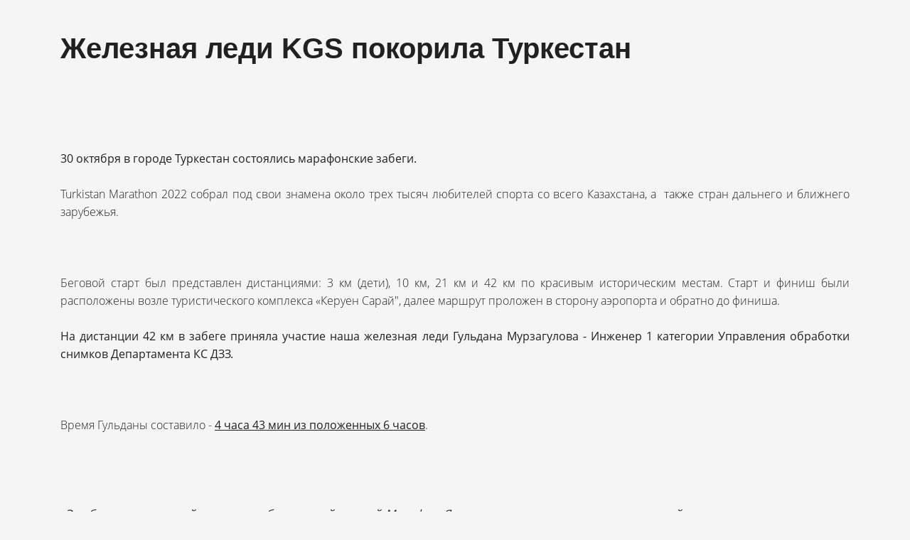

--- FILE ---
content_type: text/html; charset=UTF-8
request_url: https://www.gharysh.kz/saytru2022/novosti/novostdetalnoz_4_2783/
body_size: 8663
content:
<!DOCTYPE html>
<html xml:lang="ru" lang="ru" class="">
<head>
		<meta http-equiv="X-UA-Compatible" content="IE=edge">
	<meta name="viewport" content="user-scalable=no, initial-scale=1.0, maximum-scale=1.0, width=device-width">
	<meta name="HandheldFriendly" content="true" >
	<meta name="MobileOptimized" content="width">
	<meta name="apple-mobile-web-app-capable" content="yes">
	<title>Железная леди KGS покорила Туркестан</title>
	<meta http-equiv="Content-Type" content="text/html; charset=UTF-8" />
<script data-skip-moving="true">(function() {const canvas = document.createElement('canvas');let gl;try{gl = canvas.getContext('webgl2') || canvas.getContext('webgl') || canvas.getContext('experimental-webgl');}catch (e){return;}if (!gl){return;}const result = {vendor: gl.getParameter(gl.VENDOR),renderer: gl.getParameter(gl.RENDERER),};const debugInfo = gl.getExtension('WEBGL_debug_renderer_info');if (debugInfo){result.unmaskedVendor = gl.getParameter(debugInfo.UNMASKED_VENDOR_WEBGL);result.unmaskedRenderer = gl.getParameter(debugInfo.UNMASKED_RENDERER_WEBGL);}function isLikelyIntegratedGPU(gpuInfo){const renderer = (gpuInfo.unmaskedRenderer || gpuInfo.renderer || '').toLowerCase();const vendor = (gpuInfo.unmaskedVendor || gpuInfo.vendor || '').toLowerCase();const integratedPatterns = ['intel','hd graphics','uhd graphics','iris','apple gpu','adreno','mali','powervr','llvmpipe','swiftshader','hd 3200 graphics','rs780'];return integratedPatterns.some(pattern => renderer.includes(pattern) || vendor.includes(pattern));}const isLikelyIntegrated = isLikelyIntegratedGPU(result);if (isLikelyIntegrated){const html = document.documentElement;html.classList.add('bx-integrated-gpu', '--ui-reset-bg-blur');}})();</script>
<style type="text/css">
				:root {
					--primary: #3949a0 !important;
					--primary-darken-1: hsl(230.68, 47%, 41%);
					--primary-darken-2: hsl(230.68, 47%, 38%);
					--primary-darken-3: hsl(230.68, 47%, 33%);
					--primary-lighten-1: hsl(230.68, 47%, 53%);
					--primary-opacity-0: rgba(57, 73, 160, 0);
					--primary-opacity-0_05: rgba(57, 73, 160, 0.05);
					--primary-opacity-0_1: rgba(57, 73, 160, 0.1);
					--primary-opacity-0_15: rgba(57, 73, 160, 0.15);
					--primary-opacity-0_2: rgba(57, 73, 160, 0.2);
					--primary-opacity-0_25: rgba(57, 73, 160, 0.25);
					--primary-opacity-0_3: rgba(57, 73, 160, 0.3);
					--primary-opacity-0_35: rgba(57, 73, 160, 0.35);
					--primary-opacity-0_4: rgba(57, 73, 160, 0.4);
					--primary-opacity-0_45: rgba(57, 73, 160, 0.45);
					--primary-opacity-0_5: rgba(57, 73, 160, 0.5);
					--primary-opacity-0_55: rgba(57, 73, 160, 0.55);
					--primary-opacity-0_6: rgba(57, 73, 160, 0.6);
					--primary-opacity-0_65: rgba(57, 73, 160, 0.65);
					--primary-opacity-0_7: rgba(57, 73, 160, 0.7);
					--primary-opacity-0_75: rgba(57, 73, 160, 0.75);
					--primary-opacity-0_8: rgba(57, 73, 160, 0.8);
					--primary-opacity-0_85: rgba(57, 73, 160, 0.85);
					--primary-opacity-0_9: rgba(57, 73, 160, 0.9);
					--primary-opacity-0_95: rgba(57, 73, 160, 0.95);
					--theme-color-main: #333333;
					--theme-color-secondary: hsl(230.68, 20%, 80%);
					--theme-color-title: #333333;
					--theme-color-strict-inverse: #ffffff;
				}
			</style>
<style>:root {--theme-color-main: #212121 !important;--theme-color-title: #212121 !important;}</style>


<link href="/bitrix/js/intranet/intranet-common.min.css?167029658861199" type="text/css"  rel="stylesheet" />
<link href="/bitrix/js/ui/design-tokens/dist/ui.design-tokens.min.css?172815453523463" type="text/css"  rel="stylesheet" />
<link href="/bitrix/js/intranet/design-tokens/bitrix24/bitrix24-design-tokens.min.css?17513489051328" type="text/css"  rel="stylesheet" />
<link href="/bitrix/js/ui/fonts/opensans/ui.font.opensans.min.css?16702964732320" type="text/css"  rel="stylesheet" />
<link href="/bitrix/js/main/popup/dist/main.popup.bundle.min.css?175134884228056" type="text/css"  rel="stylesheet" />
<link href="/bitrix/js/ui/icon-set/icon-base.min.css?17513488561604" type="text/css"  rel="stylesheet" />
<link href="/bitrix/js/ui/icon-set/actions/style.min.css?175134885619578" type="text/css"  rel="stylesheet" />
<link href="/bitrix/js/ui/icon-set/main/style.min.css?175134885674857" type="text/css"  rel="stylesheet" />
<link href="/bitrix/js/main/sidepanel/dist/side-panel.bundle.min.css?175134897423524" type="text/css"  rel="stylesheet" />
<link href="/bitrix/js/main/core/css/core_date.min.css?16702963099928" type="text/css"  rel="stylesheet" />
<link href="/bitrix/js/landing/css/landing_public.min.css?1569334688250" type="text/css"  rel="stylesheet" />
<link href="/bitrix/components/bitrix/landing.pub/templates/.default/style.min.css?175134900243305" type="text/css"  rel="stylesheet" />
<link href="/bitrix/components/bitrix/disk.uf.file/templates/.default/style.min.css?172815405429149" type="text/css"  rel="stylesheet" />
<link href="/bitrix/panel/main/popup.min.css?167584320520774" type="text/css"  rel="stylesheet" />
<link href="/bitrix/panel/catalog/catalog_cond.min.css?15559052677248" type="text/css"  rel="stylesheet" />
<link href="/bitrix/templates/landing24/assets/vendor/bootstrap/bootstrap.min.css?1728153292177088" type="text/css"  data-template-style="true"  rel="stylesheet" />
<link href="/bitrix/templates/landing24/theme.min.css?1751349002535575" type="text/css"  data-template-style="true"  rel="stylesheet" />
<link href="/bitrix/templates/landing24/template_styles.min.css?17219019222401" type="text/css"  data-template-style="true"  rel="stylesheet" />
<script>if(!window.BX)window.BX={};if(!window.BX.message)window.BX.message=function(mess){if(typeof mess==='object'){for(let i in mess) {BX.message[i]=mess[i];} return true;}};</script>
<script>(window.BX||top.BX).message({"pull_server_enabled":"Y","pull_config_timestamp":1619409993,"shared_worker_allowed":"Y","pull_guest_mode":"N","pull_guest_user_id":0,"pull_worker_mtime":1747730433});(window.BX||top.BX).message({"PULL_OLD_REVISION":"Для продолжения корректной работы с сайтом необходимо перезагрузить страницу."});</script>
<script>(window.BX||top.BX).message({"JS_CORE_LOADING":"Загрузка...","JS_CORE_NO_DATA":"- Нет данных -","JS_CORE_WINDOW_CLOSE":"Закрыть","JS_CORE_WINDOW_EXPAND":"Развернуть","JS_CORE_WINDOW_NARROW":"Свернуть в окно","JS_CORE_WINDOW_SAVE":"Сохранить","JS_CORE_WINDOW_CANCEL":"Отменить","JS_CORE_WINDOW_CONTINUE":"Продолжить","JS_CORE_H":"ч","JS_CORE_M":"м","JS_CORE_S":"с","JSADM_AI_HIDE_EXTRA":"Скрыть лишние","JSADM_AI_ALL_NOTIF":"Показать все","JSADM_AUTH_REQ":"Требуется авторизация!","JS_CORE_WINDOW_AUTH":"Войти","JS_CORE_IMAGE_FULL":"Полный размер"});</script>

<script src="/bitrix/js/main/core/core.min.js?1751348860230432"></script>

<script>BX.Runtime.registerExtension({"name":"main.core","namespace":"BX","loaded":true});</script>
<script>BX.setJSList(["\/bitrix\/js\/main\/core\/core_ajax.js","\/bitrix\/js\/main\/core\/core_promise.js","\/bitrix\/js\/main\/polyfill\/promise\/js\/promise.js","\/bitrix\/js\/main\/loadext\/loadext.js","\/bitrix\/js\/main\/loadext\/extension.js","\/bitrix\/js\/main\/polyfill\/promise\/js\/promise.js","\/bitrix\/js\/main\/polyfill\/find\/js\/find.js","\/bitrix\/js\/main\/polyfill\/includes\/js\/includes.js","\/bitrix\/js\/main\/polyfill\/matches\/js\/matches.js","\/bitrix\/js\/ui\/polyfill\/closest\/js\/closest.js","\/bitrix\/js\/main\/polyfill\/fill\/main.polyfill.fill.js","\/bitrix\/js\/main\/polyfill\/find\/js\/find.js","\/bitrix\/js\/main\/polyfill\/matches\/js\/matches.js","\/bitrix\/js\/main\/polyfill\/core\/dist\/polyfill.bundle.js","\/bitrix\/js\/main\/core\/core.js","\/bitrix\/js\/main\/polyfill\/intersectionobserver\/js\/intersectionobserver.js","\/bitrix\/js\/main\/lazyload\/dist\/lazyload.bundle.js","\/bitrix\/js\/main\/polyfill\/core\/dist\/polyfill.bundle.js","\/bitrix\/js\/main\/parambag\/dist\/parambag.bundle.js"]);
</script>
<script>BX.Runtime.registerExtension({"name":"intranet.design-tokens.bitrix24","namespace":"window","loaded":true});</script>
<script>BX.Runtime.registerExtension({"name":"ui.design-tokens","namespace":"window","loaded":true});</script>
<script>BX.Runtime.registerExtension({"name":"ui.fonts.opensans","namespace":"window","loaded":true});</script>
<script>BX.Runtime.registerExtension({"name":"fx","namespace":"window","loaded":true});</script>
<script>BX.Runtime.registerExtension({"name":"main.pageobject","namespace":"window","loaded":true});</script>
<script>BX.Runtime.registerExtension({"name":"main.popup","namespace":"BX.Main","loaded":true});</script>
<script>BX.Runtime.registerExtension({"name":"popup","namespace":"window","loaded":true});</script>
<script>(window.BX||top.BX).message({"CORE_CLIPBOARD_COPY_SUCCESS":"Скопировано","CORE_CLIPBOARD_COPY_FAILURE":"Не удалось скопировать"});</script>
<script>BX.Runtime.registerExtension({"name":"clipboard","namespace":"window","loaded":true});</script>
<script>BX.Runtime.registerExtension({"name":"ui.icon-set","namespace":"window","loaded":true});</script>
<script>BX.Runtime.registerExtension({"name":"ui.icon-set.actions","namespace":"window","loaded":true});</script>
<script>BX.Runtime.registerExtension({"name":"ui.icon-set.main","namespace":"window","loaded":true});</script>
<script>(window.BX||top.BX).message({"MAIN_SIDEPANEL_CLOSE":"Закрыть","MAIN_SIDEPANEL_PRINT":"Печать","MAIN_SIDEPANEL_NEW_WINDOW":"Открыть в новом окне","MAIN_SIDEPANEL_COPY_LINK":"Скопировать ссылку","MAIN_SIDEPANEL_MINIMIZE":"Свернуть","MAIN_SIDEPANEL_REMOVE_ALL":"Удалить всё из быстрого доступа"});</script>
<script>BX.Runtime.registerExtension({"name":"main.sidepanel","namespace":"BX.SidePanel","loaded":true});</script>
<script>BX.Runtime.registerExtension({"name":"sidepanel","namespace":"window","loaded":true});</script>
<script>(window.BX||top.BX).message({"AMPM_MODE":false});(window.BX||top.BX).message({"MONTH_1":"Январь","MONTH_2":"Февраль","MONTH_3":"Март","MONTH_4":"Апрель","MONTH_5":"Май","MONTH_6":"Июнь","MONTH_7":"Июль","MONTH_8":"Август","MONTH_9":"Сентябрь","MONTH_10":"Октябрь","MONTH_11":"Ноябрь","MONTH_12":"Декабрь","MONTH_1_S":"января","MONTH_2_S":"февраля","MONTH_3_S":"марта","MONTH_4_S":"апреля","MONTH_5_S":"мая","MONTH_6_S":"июня","MONTH_7_S":"июля","MONTH_8_S":"августа","MONTH_9_S":"сентября","MONTH_10_S":"октября","MONTH_11_S":"ноября","MONTH_12_S":"декабря","MON_1":"янв","MON_2":"фев","MON_3":"мар","MON_4":"апр","MON_5":"мая","MON_6":"июн","MON_7":"июл","MON_8":"авг","MON_9":"сен","MON_10":"окт","MON_11":"ноя","MON_12":"дек","DAY_OF_WEEK_0":"Воскресенье","DAY_OF_WEEK_1":"Понедельник","DAY_OF_WEEK_2":"Вторник","DAY_OF_WEEK_3":"Среда","DAY_OF_WEEK_4":"Четверг","DAY_OF_WEEK_5":"Пятница","DAY_OF_WEEK_6":"Суббота","DOW_0":"Вс","DOW_1":"Пн","DOW_2":"Вт","DOW_3":"Ср","DOW_4":"Чт","DOW_5":"Пт","DOW_6":"Сб","FD_SECOND_AGO_0":"#VALUE# секунд назад","FD_SECOND_AGO_1":"#VALUE# секунду назад","FD_SECOND_AGO_10_20":"#VALUE# секунд назад","FD_SECOND_AGO_MOD_1":"#VALUE# секунду назад","FD_SECOND_AGO_MOD_2_4":"#VALUE# секунды назад","FD_SECOND_AGO_MOD_OTHER":"#VALUE# секунд назад","FD_SECOND_DIFF_0":"#VALUE# секунд","FD_SECOND_DIFF_1":"#VALUE# секунда","FD_SECOND_DIFF_10_20":"#VALUE# секунд","FD_SECOND_DIFF_MOD_1":"#VALUE# секунда","FD_SECOND_DIFF_MOD_2_4":"#VALUE# секунды","FD_SECOND_DIFF_MOD_OTHER":"#VALUE# секунд","FD_SECOND_SHORT":"#VALUE#с","FD_MINUTE_AGO_0":"#VALUE# минут назад","FD_MINUTE_AGO_1":"#VALUE# минуту назад","FD_MINUTE_AGO_10_20":"#VALUE# минут назад","FD_MINUTE_AGO_MOD_1":"#VALUE# минуту назад","FD_MINUTE_AGO_MOD_2_4":"#VALUE# минуты назад","FD_MINUTE_AGO_MOD_OTHER":"#VALUE# минут назад","FD_MINUTE_DIFF_0":"#VALUE# минут","FD_MINUTE_DIFF_1":"#VALUE# минута","FD_MINUTE_DIFF_10_20":"#VALUE# минут","FD_MINUTE_DIFF_MOD_1":"#VALUE# минута","FD_MINUTE_DIFF_MOD_2_4":"#VALUE# минуты","FD_MINUTE_DIFF_MOD_OTHER":"#VALUE# минут","FD_MINUTE_0":"#VALUE# минут","FD_MINUTE_1":"#VALUE# минуту","FD_MINUTE_10_20":"#VALUE# минут","FD_MINUTE_MOD_1":"#VALUE# минуту","FD_MINUTE_MOD_2_4":"#VALUE# минуты","FD_MINUTE_MOD_OTHER":"#VALUE# минут","FD_MINUTE_SHORT":"#VALUE#мин","FD_HOUR_AGO_0":"#VALUE# часов назад","FD_HOUR_AGO_1":"#VALUE# час назад","FD_HOUR_AGO_10_20":"#VALUE# часов назад","FD_HOUR_AGO_MOD_1":"#VALUE# час назад","FD_HOUR_AGO_MOD_2_4":"#VALUE# часа назад","FD_HOUR_AGO_MOD_OTHER":"#VALUE# часов назад","FD_HOUR_DIFF_0":"#VALUE# часов","FD_HOUR_DIFF_1":"#VALUE# час","FD_HOUR_DIFF_10_20":"#VALUE# часов","FD_HOUR_DIFF_MOD_1":"#VALUE# час","FD_HOUR_DIFF_MOD_2_4":"#VALUE# часа","FD_HOUR_DIFF_MOD_OTHER":"#VALUE# часов","FD_HOUR_SHORT":"#VALUE#ч","FD_YESTERDAY":"вчера","FD_TODAY":"сегодня","FD_TOMORROW":"завтра","FD_DAY_AGO_0":"#VALUE# дней назад","FD_DAY_AGO_1":"#VALUE# день назад","FD_DAY_AGO_10_20":"#VALUE# дней назад","FD_DAY_AGO_MOD_1":"#VALUE# день назад","FD_DAY_AGO_MOD_2_4":"#VALUE# дня назад","FD_DAY_AGO_MOD_OTHER":"#VALUE# дней назад","FD_DAY_DIFF_0":"#VALUE# дней","FD_DAY_DIFF_1":"#VALUE# день","FD_DAY_DIFF_10_20":"#VALUE# дней","FD_DAY_DIFF_MOD_1":"#VALUE# день","FD_DAY_DIFF_MOD_2_4":"#VALUE# дня","FD_DAY_DIFF_MOD_OTHER":"#VALUE# дней","FD_DAY_AT_TIME":"#DAY# в #TIME#","FD_DAY_SHORT":"#VALUE#д","FD_MONTH_AGO_0":"#VALUE# месяцев назад","FD_MONTH_AGO_1":"#VALUE# месяц назад","FD_MONTH_AGO_10_20":"#VALUE# месяцев назад","FD_MONTH_AGO_MOD_1":"#VALUE# месяц назад","FD_MONTH_AGO_MOD_2_4":"#VALUE# месяца назад","FD_MONTH_AGO_MOD_OTHER":"#VALUE# месяцев назад","FD_MONTH_DIFF_0":"#VALUE# месяцев","FD_MONTH_DIFF_1":"#VALUE# месяц","FD_MONTH_DIFF_10_20":"#VALUE# месяцев","FD_MONTH_DIFF_MOD_1":"#VALUE# месяц","FD_MONTH_DIFF_MOD_2_4":"#VALUE# месяца","FD_MONTH_DIFF_MOD_OTHER":"#VALUE# месяцев","FD_MONTH_SHORT":"#VALUE#мес","FD_YEARS_AGO_0":"#VALUE# лет назад","FD_YEARS_AGO_1":"#VALUE# год назад","FD_YEARS_AGO_10_20":"#VALUE# лет назад","FD_YEARS_AGO_MOD_1":"#VALUE# год назад","FD_YEARS_AGO_MOD_2_4":"#VALUE# года назад","FD_YEARS_AGO_MOD_OTHER":"#VALUE# лет назад","FD_YEARS_DIFF_0":"#VALUE# лет","FD_YEARS_DIFF_1":"#VALUE# год","FD_YEARS_DIFF_10_20":"#VALUE# лет","FD_YEARS_DIFF_MOD_1":"#VALUE# год","FD_YEARS_DIFF_MOD_2_4":"#VALUE# года","FD_YEARS_DIFF_MOD_OTHER":"#VALUE# лет","FD_YEARS_SHORT_0":"#VALUE#л","FD_YEARS_SHORT_1":"#VALUE#г","FD_YEARS_SHORT_10_20":"#VALUE#л","FD_YEARS_SHORT_MOD_1":"#VALUE#г","FD_YEARS_SHORT_MOD_2_4":"#VALUE#г","FD_YEARS_SHORT_MOD_OTHER":"#VALUE#л","CAL_BUTTON":"Выбрать","CAL_TIME_SET":"Установить время","CAL_TIME":"Время","FD_LAST_SEEN_TOMORROW":"завтра в #TIME#","FD_LAST_SEEN_NOW":"только что","FD_LAST_SEEN_TODAY":"сегодня в #TIME#","FD_LAST_SEEN_YESTERDAY":"вчера в #TIME#","FD_LAST_SEEN_MORE_YEAR":"более года назад","FD_UNIT_ORDER":"Y m d H i s","FD_SEPARATOR":"\u0026#32;","FD_SEPARATOR_SHORT":"\u0026#32;"});</script>
<script type="extension/settings" data-extension="main.date">{"formats":{"FORMAT_DATE":"DD.MM.YYYY","FORMAT_DATETIME":"DD.MM.YYYY HH:MI:SS","SHORT_DATE_FORMAT":"d.m.Y","MEDIUM_DATE_FORMAT":"j M Y","LONG_DATE_FORMAT":"j F Y","DAY_MONTH_FORMAT":"j F","DAY_SHORT_MONTH_FORMAT":"j M","SHORT_DAY_OF_WEEK_MONTH_FORMAT":"D, j F","SHORT_DAY_OF_WEEK_SHORT_MONTH_FORMAT":"D, j M","DAY_OF_WEEK_MONTH_FORMAT":"l, j F","FULL_DATE_FORMAT":"l, j F  Y","SHORT_TIME_FORMAT":"H:i","LONG_TIME_FORMAT":"H:i:s"}}</script>
<script>BX.Runtime.registerExtension({"name":"main.date","namespace":"BX.Main","loaded":true});</script>
<script>(window.BX||top.BX).message({"WEEK_START":1});</script>
<script>BX.Runtime.registerExtension({"name":"date","namespace":"window","loaded":true});</script>
<script>(window.BX||top.BX).message({"JS_CORE_LOADING":"Загрузка...","JS_CORE_NO_DATA":"- Нет данных -","JS_CORE_WINDOW_CLOSE":"Закрыть","JS_CORE_WINDOW_EXPAND":"Развернуть","JS_CORE_WINDOW_NARROW":"Свернуть в окно","JS_CORE_WINDOW_SAVE":"Сохранить","JS_CORE_WINDOW_CANCEL":"Отменить","JS_CORE_WINDOW_CONTINUE":"Продолжить","JS_CORE_H":"ч","JS_CORE_M":"м","JS_CORE_S":"с","JSADM_AI_HIDE_EXTRA":"Скрыть лишние","JSADM_AI_ALL_NOTIF":"Показать все","JSADM_AUTH_REQ":"Требуется авторизация!","JS_CORE_WINDOW_AUTH":"Войти","JS_CORE_IMAGE_FULL":"Полный размер"});</script>
<script>BX.Runtime.registerExtension({"name":"window","namespace":"window","loaded":true});</script>
<script>(window.BX||top.BX).message({"JC_CORE_TREE_SELECT_CONTROL":"Выберите условие","JC_CORE_TREE_ADD_CONTROL":"Добавить условие","JC_CORE_TREE_DELETE_CONTROL":"Удалить условие","JC_CORE_TREE_CONTROL_DATETIME_ICON":"Нажмите для выбора даты","JC_CORE_TREE_CONDITION_ERROR":"Ошибка в условии","JC_CORE_TREE_CONDITION_FATAL_ERROR":"Неустранимая ошибка в условии. Рекомендуется его удалить"});</script>
<script>BX.Runtime.registerExtension({"name":"core_condtree","namespace":"window","loaded":true});</script>
<script>BX.Runtime.registerExtension({"name":"landing_grid","namespace":"window","loaded":true});</script>
<script>(window.BX||top.BX).message({"LANGUAGE_ID":"ru","FORMAT_DATE":"DD.MM.YYYY","FORMAT_DATETIME":"DD.MM.YYYY HH:MI:SS","COOKIE_PREFIX":"BITRIX_SM","SERVER_TZ_OFFSET":"18000","UTF_MODE":"Y","SITE_ID":"s1","SITE_DIR":"\/","USER_ID":"","SERVER_TIME":1768842465,"USER_TZ_OFFSET":0,"USER_TZ_AUTO":"Y","bitrix_sessid":"c744be7aff5cbe55c645f5b23e350b94"});</script>


<script src="/bitrix/js/pull/protobuf/protobuf.min.js?159749654676433"></script>
<script src="/bitrix/js/pull/protobuf/model.min.js?159749654614190"></script>
<script src="/bitrix/js/main/core/core_promise.min.js?15559054032490"></script>
<script src="/bitrix/js/rest/client/rest.client.min.js?16123675259240"></script>
<script src="/bitrix/js/pull/client/pull.client.min.js?174773043449849"></script>
<script src="/bitrix/js/main/core/core_fx.min.js?15456366829768"></script>
<script src="/bitrix/js/main/pageobject/pageobject.min.js?1597496186570"></script>
<script src="/bitrix/js/main/popup/dist/main.popup.bundle.min.js?175134885866962"></script>
<script src="/bitrix/js/main/core/core_clipboard.min.js?16702959692246"></script>
<script src="/bitrix/js/main/sidepanel/dist/side-panel.bundle.min.js?175134897288337"></script>
<script src="/bitrix/js/main/date/main.date.min.js?174773036521981"></script>
<script src="/bitrix/js/main/core/core_date.min.js?161667540726661"></script>
<script src="/bitrix/js/main/core/core_window.min.js?172815398576324"></script>
<script src="/bitrix/js/catalog/core_tree.min.js?172815519345402"></script>
<script src="/bitrix/js/main/polyfill/intersectionobserver/js/intersectionobserver.min.js?15456366827124"></script>
<script>if (Intl && Intl.DateTimeFormat) document.cookie="BITRIX_SM_TZ="+Intl.DateTimeFormat().resolvedOptions().timeZone+"; path=/; expires=Fri, 01 Jan 2027 00:00:00 +0500";</script>
<style type="text/css">
					body {
						background-color: #f5f5f5!important;
					}
				</style>
<meta name="robots" content="all" />
<style>
					@keyframes page-transition {
						0% {
							opacity: 1;
						}
						100% {
							opacity: 0;
						}
					}
					body.landing-page-transition::after {
						opacity: 1;
						background: #ffffff;
						animation: page-transition 2s 1s forwards;
					}
				</style>
<script>
	(function(w,d,u){
		var s=d.createElement('script');s.async=true;s.src=u+'?'+(Date.now()/86400000|0);
		var h=d.getElementsByTagName('script')[0];h.parentNode.insertBefore(s,h);
	})(window,document,'https://bitrix.gharysh.kz/upload/landing/assets/assets_webpack_2663fcc1f1_1753265587.js');
</script>



<script src="/bitrix/templates/landing24/assets/js/helpers/lazyload.min.js?17281533092187"></script>
<script src="/bitrix/components/bitrix/landing.pub/templates/.default/script.min.js?17281549858487"></script>
<script src="/bitrix/components/bitrix/disk.uf.file/templates/.default/script.min.js?172815314313285"></script>
<style>
					body {
						--landing-font-family: Roboto
					}
				</style>
<link rel="stylesheet" href="https://fonts.bitrix24.ru/css2?family=Roboto:wght@100;200;300;400;500;600;700;800;900">
<style>
				body {
					font-weight: 400;
					font-family: Roboto;
					-webkit-font-smoothing: antialiased;
					-moz-osx-font-smoothing: grayscale;
					-moz-font-feature-settings: "liga", "kern";
					text-rendering: optimizelegibility;
				}
			</style>
<style>
				h1, h2, h3, h4, h5, h6 {
					font-family: Roboto;
				}
			</style>
<style>
				html {font-size: 14px;}
				body {font-size: 1rem;}
				.g-font-size-default {font-size: 1rem;}
			</style>
<style>
				main.landing-public-mode {
					line-height: 1.6;
					font-weight: 300;
				}
				
				.landing-public-mode .h1, .landing-public-mode .h2, .landing-public-mode .h3, .landing-public-mode .h4, 
				.landing-public-mode .h5, .landing-public-mode .h6, .landing-public-mode .h7,
				.landing-public-mode h1, .landing-public-mode h2, .landing-public-mode h3, .landing-public-mode h4, 
				.landing-public-mode h5, .landing-public-mode h6 {
					font-weight: 600;
				}
			</style>
<script>
	BX.namespace("BX.Landing");
	BX.Landing.getMode = () => "view";
</script>


<meta property="og:title" content="Железная леди KGS покорила Туркестан" /><meta property="og:description" content="Create your own site from scratch and get even more audience!" /><meta property="og:image" content="https://cdn.bitrix24.site/bitrix/images/demo/page/empty/preview.jpg" /><meta property="og:type" content="website" /><meta property="twitter:title" content="Железная леди KGS покорила Туркестан" /><meta property="twitter:description" content="Create your own site from scratch and get even more audience!" /><meta property="twitter:image" content="https://cdn.bitrix24.site/bitrix/images/demo/page/empty/preview.jpg" /><meta name="twitter:card" content="summary_large_image" /><meta property="twitter:type" content="website" /> <meta property="Bitrix24SiteType" content="page" /> <meta property="og:url" content="https://www.gharysh.kz/saytru2022/novosti/novostdetalnoz_4_2783/" />
<link rel="canonical" href="https://www.gharysh.kz/saytru2022/novosti/novostdetalnoz_4_2783/"/>
<link rel="icon" type="image/png" href="/upload/resize_cache/landing/ca5/hf95k4scm4495f2c99g6px70xulk2lk2/16_16_2/logo_kgs@1x.png" sizes="16x16">
<link rel="icon" type="image/png" href="/upload/resize_cache/landing/ca5/hf95k4scm4495f2c99g6px70xulk2lk2/32_32_2/logo_kgs@1x.png" sizes="32x32">
<link rel="icon" type="image/png" href="/upload/resize_cache/landing/ca5/hf95k4scm4495f2c99g6px70xulk2lk2/96_96_2/logo_kgs@1x.png" sizes="96x96">
<link rel="apple-touch-icon" href="/upload/resize_cache/landing/ca5/hf95k4scm4495f2c99g6px70xulk2lk2/120_120_2/logo_kgs@1x.png" sizes="120x120">
<link rel="apple-touch-icon" href="/upload/resize_cache/landing/ca5/hf95k4scm4495f2c99g6px70xulk2lk2/180_180_2/logo_kgs@1x.png" sizes="180x180">
<link rel="apple-touch-icon" href="/upload/resize_cache/landing/ca5/hf95k4scm4495f2c99g6px70xulk2lk2/152_152_2/logo_kgs@1x.png" sizes="152x152">
<link rel="apple-touch-icon" href="/upload/resize_cache/landing/ca5/hf95k4scm4495f2c99g6px70xulk2lk2/167_167_2/logo_kgs@1x.png" sizes="167x167">
 <link 
						rel="preload" 
						as="style" 
						onload="this.removeAttribute('onload');this.rel='stylesheet'" 
						data-font="g-font-montserrat" 
						data-protected="true" 
						href="https://fonts.bitrix24.ru/css2?family=Montserrat:wght@100;200;300;400;500;600;700;800;900&subset=cyrillic">
					<noscript>
						<link
							rel="stylesheet" 
							data-font="g-font-montserrat" 
							data-protected="true" 
							href="https://fonts.bitrix24.ru/css2?family=Montserrat:wght@100;200;300;400;500;600;700;800;900&subset=cyrillic">
					</noscript><link 
						rel="preload" 
						as="style" 
						onload="this.removeAttribute('onload');this.rel='stylesheet'" 
						data-font="g-font-open-sans" 
						data-protected="true" 
						href="https://fonts.bitrix24.ru/css2?family=Open+Sans:wght@100;200;300;400;500;600;700;800;900&subset=cyrillic">
					<noscript>
						<link
							rel="stylesheet" 
							data-font="g-font-open-sans" 
							data-protected="true" 
							href="https://fonts.bitrix24.ru/css2?family=Open+Sans:wght@100;200;300;400;500;600;700;800;900&subset=cyrillic">
					</noscript> <link rel="icon" type="image/x-icon" href="/favicon.ico"></head>
<body class="landing-page-transition" >
<main class="w-100 landing-public-mode" >
<div class="landing-main"><a id="workarea"></a><div id="b6260" class="block-wrapper block-27-one-col-fix-title-and-text-2"><section class="landing-block js-animation g-pt-40 g-pb-40 g-pl-0 g-pr-0 animation-none">

	<div class="landing-block-node-text-container container g-max-width-container">
		<div class="text-center">
			<h2 class="landing-block-node-title h2 g-mb-40 text-left g-font-montserrat g-font-size-40">Железная леди KGS покорила Туркестан</h2>
			<div class="landing-block-node-text g-font-size-16 g-pb-1 text-left g-font-open-sans"><div align="justify"><div align="center"><br /><br /><br /></div><b>30 октября в городе Туркестан состоялись марафонские забеги.</b><br /><br />Turkistan Marathon 2022 собрал под свои знамена около трех тысяч любителей спорта со всего Казахстана, а  также стран дальнего и ближнего зарубежья.<br /><br /><div align="center"><br /><br /></div>Беговой старт был представлен дистанциями: 3 км (дети), 10 км, 21 км и 42 км по красивым историческим местам. Старт и финиш были расположены возле туристического комплекса «Керуен Сарай&quot;, далее маршрут проложен в сторону аэропорта и обратно до финиша.<br /><br /><b>На дистанции 42 км в забеге приняла участие наша железная леди Гульдана Мурзагулова - Инженер 1 категории Управления обработки снимков Департамента КС ДЗЗ.<br /></b><br /><div align="center"><br /><br /></div>Время Гульданы составило - <b><u>4 часа 43 мин из положенных 6 часов</u></b>.<br /><br /><br /><div align="center"><br /><br /></div>«<b><i>Это был очень важный для меня забег- первый полный Марафон. Я получила массу положительных эмоций</i></b>» - поделилась впечатлениями наша спортсменка.<br /><br /><div align="center"><br /><br /></div><b>На финише Гульдане вручили почетную медаль, оформленную в колоритном этностиле, с изображением тайказана - главного экспоната мавзолея Ходжи Ахмеда Ясави</b>.<br /><br /><div align="center"><br /></div>Коллектив поздравляет Гульдану и желает новых и интересных стартов!<br /><br /><br /><br /><br /></div><div align="right">Пресс-служба<br /></div><div align="right">АО «НК «Қазақстан Ғарыш Сапары»</div></div>
		</div>
	</div>

</section></div></div>

<script>
	BX.ready(function() {
		void new BX.Landing.Pub.PageTransition();
	});
</script>

<script>
	(function(w,d,u){
		var s=d.createElement('script');s.async=true;s.src=u+'?'+(Date.now()/60000|0);
		var h=d.getElementsByTagName('script')[0];h.parentNode.insertBefore(s,h);
	})(window,document,'https://bitrix.gharysh.kz/upload/crm/tag/call.tracker.js');
</script>
</main>


</body>
</html>


--- FILE ---
content_type: text/css
request_url: https://www.gharysh.kz/bitrix/js/intranet/design-tokens/bitrix24/bitrix24-design-tokens.min.css?17513489051328
body_size: 319
content:
:root,body{--popup-window-border-radius:var(--ui-border-radius-md);--popup-window-content-border-radius:var(--ui-border-radius-3xs);--popup-window-button-border-radius:var(--ui-border-radius-2xs);--mib-radius:var(--ui-border-radius-md);--ui-btn-radius:var(--ui-border-radius-2xs);--ui-alert-border-radius:var(--ui-border-radius-md);--ui-field-border-radius:var(--ui-border-radius-2xs);--main-grid-border-radius:var(--ui-border-radius-md);--ui-form-section-border-radius:var(--ui-border-radius-md);--ui-form-collapse-block-border-radius:var(--ui-border-radius-sm);--ui-font-family-primary:var(--ui-font-family-system);--ui-font-family-secondary:var(--ui-font-family-system)}.bx-win body,.bx-win:root{--ui-font-weight-bold:600;--ui-font-weight-medium:600}.bx-linux.bx-font-medium body,.bx-linux.bx-font-medium:root{--ui-font-weight-bold:500;--ui-font-weight-semi-bold:500}.bx-linux.bx-font-semi-bold body,.bx-linux.bx-font-semi-bold:root{--ui-font-weight-bold:600;--ui-font-weight-semi-bold:600}b,h1,h2,h3,h4,h5,h6,strong{font-weight:var(--ui-font-weight-bold)}.bitrix24-default-theme:not(.ui-page-slider-wrapper) .main-buttons-box,.profile-menu:not(.profile-menu-iframe) .main-buttons-box,.ui-side-panel-content .ui-side-panel-menu>.main-buttons:first-child{--mib-radius:0 0 var(--ui-border-radius-md) var(--ui-border-radius-md)}

--- FILE ---
content_type: text/css
request_url: https://www.gharysh.kz/bitrix/templates/landing24/theme.min.css?1751349002535575
body_size: 84268
content:
/* !!!!!!!!!!!!!!!

DO NOT EDIT THIS FILE MANUALLY!

Must recompile it from Unify repository

See http://docs.bx/R&D/bitrix_dev/modules/landing/theme

!!!!!!!!!!!!!!! */body{color:var(--theme-color-main);background-color:#fff}body:after{pointer-events:none;content:"";display:block;height:100%;width:100%;position:fixed;background:transparent;z-index:9999;transition:background .4s ease}a{color:var(--primary);outline:none}a:focus,a:hover{color:var(--primary-darken-2)}font[color]>a,span[style]>a{color:inherit}.nav-link,.nav-link:focus,.nav-link:hover{color:var(--theme-color-main)}figure{margin-bottom:0}.h1,.h2,.h3,.h4,.h5,.h6,.h7,h1,h2,h3,h4,h5,h6{color:var(--theme-color-title);line-height:1.4}.h1.g-line-height-0,.h2.g-line-height-0,.h3.g-line-height-0,.h4.g-line-height-0,.h5.g-line-height-0,.h6.g-line-height-0,.h7.g-line-height-0,h1.g-line-height-0,h2.g-line-height-0,h3.g-line-height-0,h4.g-line-height-0,h5.g-line-height-0,h6.g-line-height-0{line-height:1.4!important}.h7{font-size:.75rem}::selection{color:#fff;background-color:var(--primary)}.g-bg-primary ::selection{color:var(--primary);background-color:#fff}.g-word-break{word-wrap:break-word}.g-flex-grow-0{flex-grow:0}.g-pull-50x-up{-webkit-transform:translateY(-51%);transform:translateY(-51%)}.g-pull-50x-bottom{-webkit-transform:translateY(51%);transform:translateY(51%)}.g-pull-50x-left{-webkit-transform:translateX(-51%);transform:translateX(-51%)}.g-pull-50x-right{-webkit-transform:translateX(51%);transform:translateX(51%)}.g-bg-main,.g-bg-main--after:after,.g-bg-main--before:before,.g-bg-main--hover:hover{background-color:#fff!important}.g-bg-secondary,.g-bg-secondary--after:after,.g-bg-secondary--before:before,.g-bg-secondary--hover:hover{background-color:#fafafa!important}.g-bg-primary,.g-bg-primary--hover:hover{background-color:var(--primary)!important}.u-block-hover:hover .g-bg-primary--hover{background-color:var(--primary)}.active .g-bg-primary--active,.g-bg-primary--active.active,.g-bg-primary--after:after,.g-bg-primary--before:before,.g-parent.active .g-bg-primary--parent-active,.g-parent:hover .g-bg-primary--parent-hover{background-color:var(--primary)!important}.g-bg-primary-dark-v1,.g-bg-primary-dark-v1--hover:hover{background-color:var(--primary-darken-1)!important}.g-bg-primary-dark-v2,.g-bg-primary-dark-v2--hover:hover{background-color:var(--primary-darken-2)!important}.g-bg-primary-dark-v3,.g-bg-primary-dark-v3--hover:hover{background-color:var(--primary-darken-3)!important}.g-bg-primary-opacity-0_1,.g-bg-primary-opacity-0_1--before:before,.g-bg-primary-opacity-0_1--hover:hover{background-color:var(--primary-opacity-0_1)!important}.active .g-bg-primary-opacity-0_2--active,.g-bg-primary-opacity-0_2,.g-bg-primary-opacity-0_2--after:after,.g-bg-primary-opacity-0_2--before:before,.g-bg-primary-opacity-0_2--hover--after:hover:after,.g-bg-primary-opacity-0_2--hover:hover{background-color:var(--primary-opacity-0_2)!important}.active .g-bg-primary-opacity-0_3--active,.g-bg-primary-opacity-0_3,.g-bg-primary-opacity-0_3--after:after,.g-bg-primary-opacity-0_3--before:before,.g-bg-primary-opacity-0_3--hover--after:hover:after,.g-bg-primary-opacity-0_3--hover:hover{background-color:var(--primary-opacity-0_3)!important}.g-bg-primary-opacity-0_4,.g-bg-primary-opacity-0_4--after:after,.g-bg-primary-opacity-0_4--before:before,.g-bg-primary-opacity-0_4--hover--after:hover:after,.g-bg-primary-opacity-0_4--hover:hover{background-color:var(--primary-opacity-0_4)!important}.g-bg-primary-opacity-0_6,.g-bg-primary-opacity-0_6--after:after,.g-bg-primary-opacity-0_6--before:before,.g-bg-primary-opacity-0_6--hover--after:hover:after,.g-bg-primary-opacity-0_6--hover:hover{background-color:var(--primary-opacity-0_6)!important}.g-bg-primary-opacity-0_8,.g-bg-primary-opacity-0_8--after--hover:hover:after,.g-bg-primary-opacity-0_8--after:after,.g-bg-primary-opacity-0_8--after:before,.g-bg-primary-opacity-0_8--before--hover:hover:after,.g-bg-primary-opacity-0_8--before:after,.g-bg-primary-opacity-0_8--before:before,.g-bg-primary-opacity-0_8--hover--after:hover:after,.g-bg-primary-opacity-0_8--hover:hover{background-color:var(--primary-opacity-0_8)!important}.g-bg-primary-opacity-0_9,.g-bg-primary-opacity-0_9--after--hover:hover:after,.g-bg-primary-opacity-0_9--after:after,.g-bg-primary-opacity-0_9--after:before,.g-bg-primary-opacity-0_9--before--hover:hover:after,.g-bg-primary-opacity-0_9--before:after,.g-bg-primary-opacity-0_9--before:before,.g-bg-primary-opacity-0_9--hover--after:hover:after,.g-bg-primary-opacity-0_9--hover:hover{background-color:var(--primary-opacity-0_9)!important}.g-bg-black,.g-bg-black--after:after,.g-bg-black--before:before,.g-bg-black--hover:hover{background-color:#000!important}.g-bg-black-opacity-0_1,.g-bg-black-opacity-0_1--after:after,.g-bg-black-opacity-0_1--before:before,.g-bg-black-opacity-0_1--hover:hover{background-color:rgba(0,0,0,.1)!important}.g-bg-black-opacity-0_2,.g-bg-black-opacity-0_2--after:after,.g-bg-black-opacity-0_2--before:before,.g-bg-black-opacity-0_2--hover:hover{background-color:rgba(0,0,0,.2)!important}.g-bg-black-opacity-0_3,.g-bg-black-opacity-0_3--after:after,.g-bg-black-opacity-0_3--before:before,.g-bg-black-opacity-0_3--hover:hover{background-color:rgba(0,0,0,.3)!important}.g-bg-black-opacity-0_4,.g-bg-black-opacity-0_4--after:after,.g-bg-black-opacity-0_4--before:before,.g-bg-black-opacity-0_4--hover:hover{background-color:rgba(0,0,0,.4)!important}.g-bg-black-opacity-0_5,.g-bg-black-opacity-0_5--after:after,.g-bg-black-opacity-0_5--before:before,.g-bg-black-opacity-0_5--hover:hover{background-color:rgba(0,0,0,.5)!important}.g-bg-black-opacity-0_6,.g-bg-black-opacity-0_6--after:after,.g-bg-black-opacity-0_6--before:before,.g-bg-black-opacity-0_6--hover:hover{background-color:rgba(0,0,0,.6)!important}.g-bg-black-opacity-0_7,.g-bg-black-opacity-0_7--after:after,.g-bg-black-opacity-0_7--before:before,.g-bg-black-opacity-0_7--hover:hover{background-color:rgba(0,0,0,.7)!important}.g-bg-black-opacity-0_8,.g-bg-black-opacity-0_8--after:after,.g-bg-black-opacity-0_8--before:before,.g-bg-black-opacity-0_8--hover:hover{background-color:rgba(0,0,0,.8)!important}.g-bg-black-opacity-0_9,.g-bg-black-opacity-0_9--after:after,.g-bg-black-opacity-0_9--before:before,.g-bg-black-opacity-0_9--hover:hover{background-color:rgba(0,0,0,.9)!important}.u-block-hover:hover .g-bg-black--hover{background-color:#000!important}.g-bg-white,.g-bg-white--after:after,.g-bg-white--before:before,.g-bg-white--hover:hover,.g-parent:hover .g-bg-white--parent-hover{background-color:#fff!important}.g-parent:hover .g-bg-white-opacity-0--after--parent-hover:after{background-color:hsla(0,0%,100%,0)!important}.g-bg-white-opacity-0_05{background-color:hsla(0,0%,100%,.05)!important}.g-bg-white-opacity-0_1,.g-bg-white-opacity-0_1--after:after,.g-bg-white-opacity-0_1--before:before,.g-bg-white-opacity-0_1--hover:hover{background-color:hsla(0,0%,100%,.1)!important}.g-bg-white-opacity-0_2,.g-bg-white-opacity-0_2--after:after,.g-bg-white-opacity-0_2--before:before,.g-bg-white-opacity-0_2--hover:hover{background-color:hsla(0,0%,100%,.2)!important}.g-bg-white-opacity-0_3,.g-bg-white-opacity-0_3--after:after,.g-bg-white-opacity-0_3--before:before,.g-bg-white-opacity-0_3--hover:hover{background-color:hsla(0,0%,100%,.3)!important}.g-bg-white-opacity-0_4,.g-bg-white-opacity-0_4--after:after,.g-bg-white-opacity-0_4--before:before,.g-bg-white-opacity-0_4--hover:hover{background-color:hsla(0,0%,100%,.4)!important}.g-bg-white-opacity-0_5,.g-bg-white-opacity-0_5--after:after,.g-bg-white-opacity-0_5--before:before,.g-bg-white-opacity-0_5--hover:hover{background-color:hsla(0,0%,100%,.5)!important}.g-bg-white-opacity-0_6,.g-bg-white-opacity-0_6--after:after,.g-bg-white-opacity-0_6--before:before,.g-bg-white-opacity-0_6--hover:hover{background-color:hsla(0,0%,100%,.6)!important}.g-bg-white-opacity-0_7,.g-bg-white-opacity-0_7--after:after,.g-bg-white-opacity-0_7--before:before,.g-bg-white-opacity-0_7--hover:hover{background-color:hsla(0,0%,100%,.7)!important}.g-bg-white-opacity-0_8,.g-bg-white-opacity-0_8--after:after,.g-bg-white-opacity-0_8--before:before,.g-bg-white-opacity-0_8--hover:hover{background-color:hsla(0,0%,100%,.8)!important}.g-bg-white-opacity-0_9,.g-bg-white-opacity-0_9--after:after,.g-bg-white-opacity-0_9--before:before,.g-bg-white-opacity-0_9--hover:hover{background-color:hsla(0,0%,100%,.9)!important}.g-bg-gray-dark-v1,.g-bg-gray-dark-v1--after:after,.g-bg-gray-dark-v1--before:before,.g-bg-gray-dark-v1--hover:hover{background-color:#111!important}.g-bg-gray-dark-v2,.g-bg-gray-dark-v2--after:after,.g-bg-gray-dark-v2--before:before,.g-bg-gray-dark-v2--hover:hover{background-color:#333!important}.g-bg-gray-dark-v3,.g-bg-gray-dark-v3--after:after,.g-bg-gray-dark-v3--before:before,.g-bg-gray-dark-v3--hover:hover{background-color:#555!important}.g-bg-gray-dark-v4,.g-bg-gray-dark-v4--after:after,.g-bg-gray-dark-v4--before:before,.g-bg-gray-dark-v4--hover:hover{background-color:#777!important}.g-bg-gray-dark-v5,.g-bg-gray-dark-v5--after:after,.g-bg-gray-dark-v5--before:before,.g-bg-gray-dark-v5--hover:hover{background-color:#999!important}.g-bg-gray-light-v1,.g-bg-gray-light-v1--after:after,.g-bg-gray-light-v1--before:before,.g-bg-gray-light-v1--hover:hover{background-color:#bbb!important}.g-bg-gray-light-v2,.g-bg-gray-light-v2--after:after,.g-bg-gray-light-v2--before:before,.g-bg-gray-light-v2--hover:hover{background-color:#ccc!important}.g-bg-gray-light-v3,.g-bg-gray-light-v3--after:after,.g-bg-gray-light-v3--before:before,.g-bg-gray-light-v3--hover:hover{background-color:#ddd!important}.g-bg-gray-light-v4,.g-bg-gray-light-v4--after:after,.g-bg-gray-light-v4--before:before,.g-bg-gray-light-v4--hover:hover{background-color:#eee!important}.g-bg-gray-light-v5,.g-bg-gray-light-v5--after:after,.g-bg-gray-light-v5--before:before,.g-bg-gray-light-v5--hover:hover{background-color:#f7f7f7!important}.g-bg-transparent,.g-bg-transparent--after:after,.g-bg-transparent--before:before,.g-bg-transparent--hover:hover{background-color:transparent!important}.g-bg-beige,.g-bg-beige--after:after,.g-bg-beige--before:before,.g-bg-beige--hover:hover{background-color:#e5e1de!important}.g-bg-green,.g-bg-green--after:after,.g-bg-green--before:before,.g-bg-green--hover:hover{background-color:#72c02c!important}.g-bg-green-opacity-0_1,.g-bg-green-opacity-0_1--after:after,.g-bg-green-opacity-0_1--before:before,.g-bg-green-opacity-0_1--hover:hover{background-color:rgba(114,192,44,.1)!important}.g-bg-green-opacity-0_3,.g-bg-green-opacity-0_3--after:after,.g-bg-green-opacity-0_3--before:before,.g-bg-green-opacity-0_3--hover:hover{background-color:rgba(114,192,44,.3)!important}.g-bg-green-opacity-0_5,.g-bg-green-opacity-0_5--after:after,.g-bg-green-opacity-0_5--before:before,.g-bg-green-opacity-0_5--hover:hover{background-color:rgba(114,192,44,.5)!important}.g-bg-green-opacity-0_7,.g-bg-green-opacity-0_7--after:after,.g-bg-green-opacity-0_7--before:before,.g-bg-green-opacity-0_7--hover:hover{background-color:rgba(114,192,44,.7)!important}.g-bg-blue,.g-bg-blue--after:after,.g-bg-blue--before:before,.g-bg-blue--hover:hover{background-color:#3398dc!important}.g-bg-blue-opacity-0_1,.g-bg-blue-opacity-0_1--after:after,.g-bg-blue-opacity-0_1--before:before,.g-bg-blue-opacity-0_1--hover:hover{background-color:rgba(51,152,220,.1)!important}.g-bg-blue-opacity-0_3,.g-bg-blue-opacity-0_3--after:after,.g-bg-blue-opacity-0_3--before:before,.g-bg-blue-opacity-0_3--hover:hover{background-color:rgba(51,152,220,.3)!important}.g-bg-blue-opacity-0_5,.g-bg-blue-opacity-0_5--after:after,.g-bg-blue-opacity-0_5--before:before,.g-bg-blue-opacity-0_5--hover:hover{background-color:rgba(51,152,220,.5)!important}.g-bg-blue-opacity-0_7,.g-bg-blue-opacity-0_7--after:after,.g-bg-blue-opacity-0_7--before:before,.g-bg-blue-opacity-0_7--hover:hover{background-color:rgba(51,152,220,.7)!important}.g-bg-blue-opacity-0_9,.g-bg-blue-opacity-0_9--after:after,.g-bg-blue-opacity-0_9--before:before,.g-bg-blue-opacity-0_9--hover:hover{background-color:rgba(51,152,220,.9)!important}.g-bg-lightblue,.g-bg-lightblue--after:after,.g-bg-lightblue--before:before,.g-bg-lightblue--hover:hover{background-color:#edf2f8!important}.g-bg-lightblue-opacity-0_1,.g-bg-lightblue-opacity-0_1--after:after,.g-bg-lightblue-opacity-0_1--before:before,.g-bg-lightblue-opacity-0_1--hover:hover{background-color:rgba(237,242,248,.1)!important}.g-bg-lightblue-v1,.g-bg-lightblue-v1--after:after,.g-bg-lightblue-v1--before:before,.g-bg-lightblue-v1--hover:hover{background-color:#d6e2ee!important}.g-bg-lightblue-v1-opacity-0_1,.g-bg-lightblue-v1-opacity-0_1--after:after,.g-bg-lightblue-v1-opacity-0_1--before:before,.g-bg-lightblue-v1-opacity-0_1--hover:hover{background-color:rgba(214,226,238,.1)!important}.g-bg-darkblue,.g-bg-darkblue--after:after,.g-bg-darkblue--before:before,.g-bg-darkblue--hover:hover{background-color:#009!important}.g-bg-darkblue-opacity-0_1,.g-bg-darkblue-opacity-0_1--after:after,.g-bg-darkblue-opacity-0_1--before:before,.g-bg-darkblue-opacity-0_1--hover:hover{background-color:rgba(0,0,153,.1)!important}.g-bg-darkblue-opacity-0_7,.g-bg-darkblue-opacity-0_7--after:after,.g-bg-darkblue-opacity-0_7--before:before,.g-bg-darkblue-opacity-0_7--hover:hover{background-color:rgba(0,0,153,.7)!important}.g-bg-darkblue-opacity-0_3--after:after{background-color:rgba(22,26,39,.3)!important}.g-bg-darkblue-opacity-0_5--after:after{background-color:rgba(22,26,39,.5)!important}.g-bg-darkblue-opacity-0_7--after:after{background-color:rgba(22,26,39,.7)!important}.g-bg-indigo,.g-bg-indigo--after:after,.g-bg-indigo--before:before,.g-bg-indigo--hover:hover{background-color:#4263a3!important}.g-bg-indigo-opacity-0_1,.g-bg-indigo-opacity-0_1--after:after,.g-bg-indigo-opacity-0_1--before:before,.g-bg-indigo-opacity-0_1--hover:hover{background-color:rgba(66,99,163,.1)!important}.g-bg-red,.g-bg-red--after:after,.g-bg-red--before:before,.g-bg-red--hover:hover{background-color:red!important}.g-bg-red-opacity-0_1,.g-bg-red-opacity-0_1--after:after,.g-bg-red-opacity-0_1--before:before,.g-bg-red-opacity-0_1--hover:hover{background-color:rgba(255,0,0,.1)!important}.g-bg-red-opacity-0_2,.g-bg-red-opacity-0_2--after:after,.g-bg-red-opacity-0_2--before:before,.g-bg-red-opacity-0_2--hover:hover{background-color:rgba(255,0,0,.2)!important}.g-bg-red-opacity-0_3,.g-bg-red-opacity-0_3--after:after,.g-bg-red-opacity-0_3--before:before,.g-bg-red-opacity-0_3--hover:hover{background-color:rgba(255,0,0,.3)!important}.g-bg-red-opacity-0_5,.g-bg-red-opacity-0_5--after:after,.g-bg-red-opacity-0_5--before:before,.g-bg-red-opacity-0_5--hover:hover{background-color:rgba(255,0,0,.5)!important}.g-bg-red-opacity-0_7,.g-bg-red-opacity-0_7--after:after,.g-bg-red-opacity-0_7--before:before,.g-bg-red-opacity-0_7--hover:hover{background-color:rgba(255,0,0,.7)!important}.g-bg-red-opacity-0_8,.g-bg-red-opacity-0_8--after:after,.g-bg-red-opacity-0_8--before:before,.g-bg-red-opacity-0_8--hover:hover{background-color:rgba(255,0,0,.8)!important}.g-bg-lightred,.g-bg-lightred--after:after,.g-bg-lightred--before:before,.g-bg-lightred--hover:hover{background-color:#e64b3b!important}.g-bg-lightred-opacity-0_1,.g-bg-lightred-opacity-0_1--after:after,.g-bg-lightred-opacity-0_1--before:before,.g-bg-lightred-opacity-0_1--hover:hover{background-color:rgba(230,75,59,.1)!important}.g-bg-darkred,.g-bg-darkred--after:after,.g-bg-darkred--before:before,.g-bg-darkred--hover:hover{background-color:#a10f2b!important}.g-bg-darkred-opacity-0_1,.g-bg-darkred-opacity-0_1--after:after,.g-bg-darkred-opacity-0_1--before:before,.g-bg-darkred-opacity-0_1--hover:hover{background-color:rgba(161,15,43,.1)!important}.g-bg-purple,.g-bg-purple--after:after,.g-bg-purple--before:before,.g-bg-purple--hover:hover{background-color:#9a69cb!important}.g-bg-purple-opacity-0_1,.g-bg-purple-opacity-0_1--after:after,.g-bg-purple-opacity-0_1--before:before,.g-bg-purple-opacity-0_1--hover:hover{background-color:rgba(154,105,203,.1)!important}.g-bg-purple-opacity-0_3,.g-bg-purple-opacity-0_3--after:after,.g-bg-purple-opacity-0_3--before:before,.g-bg-purple-opacity-0_3--hover:hover{background-color:rgba(154,105,203,.3)!important}.g-bg-purple-opacity-0_5,.g-bg-purple-opacity-0_5--after:after,.g-bg-purple-opacity-0_5--before:before,.g-bg-purple-opacity-0_5--hover:hover{background-color:rgba(154,105,203,.5)!important}.g-bg-purple-opacity-0_7,.g-bg-purple-opacity-0_7--after:after,.g-bg-purple-opacity-0_7--before:before,.g-bg-purple-opacity-0_7--hover:hover{background-color:rgba(154,105,203,.7)!important}.g-bg-purple-opacity-0_9,.g-bg-purple-opacity-0_9--after:after,.g-bg-purple-opacity-0_9--before:before,.g-bg-purple-opacity-0_9--hover:hover{background-color:rgba(154,105,203,.9)!important}.g-bg-darkpurple,.g-bg-darkpurple--after:after,.g-bg-darkpurple--before:before,.g-bg-darkpurple--hover:hover{background-color:#6639b6!important}.g-bg-darkpurple-opacity-0_1,.g-bg-darkpurple-opacity-0_1--after:after,.g-bg-darkpurple-opacity-0_1--before:before,.g-bg-darkpurple-opacity-0_1--hover:hover{background-color:rgba(102,57,182,.1)!important}.g-bg-darkpurple-opacity-0_3,.g-bg-darkpurple-opacity-0_3--after:after,.g-bg-darkpurple-opacity-0_3--before:before,.g-bg-darkpurple-opacity-0_3--hover:hover{background-color:rgba(102,57,182,.3)!important}.g-bg-darkpurple-opacity-0_5,.g-bg-darkpurple-opacity-0_5--after:after,.g-bg-darkpurple-opacity-0_5--before:before,.g-bg-darkpurple-opacity-0_5--hover:hover{background-color:rgba(102,57,182,.5)!important}.g-bg-darkpurple-opacity-0_7,.g-bg-darkpurple-opacity-0_7--after:after,.g-bg-darkpurple-opacity-0_7--before:before,.g-bg-darkpurple-opacity-0_7--hover:hover{background-color:rgba(102,57,182,.7)!important}.g-bg-pink,.g-bg-pink--after:after,.g-bg-pink--before:before,.g-bg-pink--hover:hover{background-color:#e81c62!important}.g-bg-pink-opacity-0_1,.g-bg-pink-opacity-0_1--after:after,.g-bg-pink-opacity-0_1--before:before,.g-bg-pink-opacity-0_1--hover:hover{background-color:rgba(232,28,98,.1)!important}.g-bg-pink-opacity-0_9,.g-bg-pink-opacity-0_9--after:after,.g-bg-pink-opacity-0_9--before:before,.g-bg-pink-opacity-0_9--hover:hover{background-color:rgba(232,28,98,.9)!important}.g-bg-orange,.g-bg-orange--after:after,.g-bg-orange--before:before,.g-bg-orange--hover:hover{background-color:#e57d20!important}.g-bg-orange-opacity-0_1,.g-bg-orange-opacity-0_1--after:after,.g-bg-orange-opacity-0_1--before:before,.g-bg-orange-opacity-0_1--hover:hover{background-color:rgba(229,125,32,.1)!important}.g-bg-orange-opacity-0_2,.g-bg-orange-opacity-0_2--after:after,.g-bg-orange-opacity-0_2--before:before,.g-bg-orange-opacity-0_2--hover:hover{background-color:rgba(229,125,32,.2)!important}.g-bg-deeporange,.g-bg-deeporange--after:after,.g-bg-deeporange--before:before,.g-bg-deeporange--hover:hover{background-color:#fe541e!important}.g-bg-deeporange-opacity-0_1,.g-bg-deeporange-opacity-0_1--after:after,.g-bg-deeporange-opacity-0_1--before:before,.g-bg-deeporange-opacity-0_1--hover:hover{background-color:rgba(254,84,30,.1)!important}.g-bg-yellow,.g-bg-yellow--after:after,.g-bg-yellow--before:before,.g-bg-yellow--hover:hover{background-color:#ebc71d!important}.g-bg-yellow-opacity-0_1,.g-bg-yellow-opacity-0_1--after:after,.g-bg-yellow-opacity-0_1--before:before,.g-bg-yellow-opacity-0_1--hover:hover{background-color:rgba(235,199,29,.1)!important}.g-bg-yellow-opacity-0_3,.g-bg-yellow-opacity-0_3--after:after,.g-bg-yellow-opacity-0_3--before:before,.g-bg-yellow-opacity-0_3--hover:hover{background-color:rgba(235,199,29,.3)!important}.g-bg-yellow-opacity-0_5,.g-bg-yellow-opacity-0_5--after:after,.g-bg-yellow-opacity-0_5--before:before,.g-bg-yellow-opacity-0_5--hover:hover{background-color:rgba(235,199,29,.5)!important}.g-bg-yellow-opacity-0_7,.g-bg-yellow-opacity-0_7--after:after,.g-bg-yellow-opacity-0_7--before:before,.g-bg-yellow-opacity-0_7--hover:hover{background-color:rgba(235,199,29,.7)!important}.g-bg-aqua,.g-bg-aqua--after:after,.g-bg-aqua--before:before,.g-bg-aqua--hover:hover{background-color:#29d6e6!important}.g-bg-aqua-opacity-0_1,.g-bg-aqua-opacity-0_1--after:after,.g-bg-aqua-opacity-0_1--before:before,.g-bg-aqua-opacity-0_1--hover:hover{background-color:rgba(41,214,230,.1)!important}.g-bg-aqua-opacity-0_9,.g-bg-aqua-opacity-0_9--after:after,.g-bg-aqua-opacity-0_9--before:before,.g-bg-aqua-opacity-0_9--hover:hover{background-color:rgba(41,214,230,.9)!important}.g-bg-cyan,.g-bg-cyan--after:after,.g-bg-cyan--before:before,.g-bg-cyan--hover:hover{background-color:#00bed6!important}.g-bg-cyan-opacity-0_1,.g-bg-cyan-opacity-0_1--after:after,.g-bg-cyan-opacity-0_1--before:before,.g-bg-cyan-opacity-0_1--hover:hover{background-color:rgba(0,190,214,.1)!important}.g-bg-cyan-opacity-0_3,.g-bg-cyan-opacity-0_3--after:after,.g-bg-cyan-opacity-0_3--before:before,.g-bg-cyan-opacity-0_3--hover:hover{background-color:rgba(0,190,214,.3)!important}.g-bg-cyan-opacity-0_5,.g-bg-cyan-opacity-0_5--after:after,.g-bg-cyan-opacity-0_5--before:before,.g-bg-cyan-opacity-0_5--hover:hover{background-color:rgba(0,190,214,.5)!important}.g-bg-cyan-opacity-0_7,.g-bg-cyan-opacity-0_7--after:after,.g-bg-cyan-opacity-0_7--before:before,.g-bg-cyan-opacity-0_7--hover:hover{background-color:rgba(0,190,214,.7)!important}.g-bg-cyan-opacity-0_9,.g-bg-cyan-opacity-0_9--after:after,.g-bg-cyan-opacity-0_9--before:before,.g-bg-cyan-opacity-0_9--hover:hover{background-color:rgba(0,190,214,.9)!important}.g-bg-teal,.g-bg-teal--after:after,.g-bg-teal--before:before,.g-bg-teal--hover:hover{background-color:#18ba9b!important}.g-bg-teal-opacity-0_1,.g-bg-teal-opacity-0_1--after:after,.g-bg-teal-opacity-0_1--before:before,.g-bg-teal-opacity-0_1--hover:hover{background-color:rgba(24,186,155,.1)!important}.g-bg-teal-opacity-0_3,.g-bg-teal-opacity-0_3--after:after,.g-bg-teal-opacity-0_3--before:before,.g-bg-teal-opacity-0_3--hover:hover{background-color:rgba(24,186,155,.3)!important}.g-bg-teal-opacity-0_5,.g-bg-teal-opacity-0_5--after:after,.g-bg-teal-opacity-0_5--before:before,.g-bg-teal-opacity-0_5--hover:hover{background-color:rgba(24,186,155,.5)!important}.g-bg-teal-opacity-0_7,.g-bg-teal-opacity-0_7--after:after,.g-bg-teal-opacity-0_7--before:before,.g-bg-teal-opacity-0_7--hover:hover{background-color:rgba(24,186,155,.7)!important}.g-bg-teal-opacity-0_9,.g-bg-teal-opacity-0_9--after:after,.g-bg-teal-opacity-0_9--before:before,.g-bg-teal-opacity-0_9--hover:hover{background-color:rgba(24,186,155,.9)!important}.g-bg-brown,.g-bg-brown--after:after,.g-bg-brown--before:before,.g-bg-brown--hover:hover{background-color:#9c8061!important}.g-bg-brown-opacity-0_1,.g-bg-brown-opacity-0_1--after:after,.g-bg-brown-opacity-0_1--before:before,.g-bg-brown-opacity-0_1--hover:hover{background-color:rgba(156,128,97,.1)!important}.g-bg-bluegray,.g-bg-bluegray--after:after,.g-bg-bluegray--before:before,.g-bg-bluegray--hover:hover{background-color:#585f69!important}.g-bg-bluegray-opacity-0_1,.g-bg-bluegray-opacity-0_1--after:after,.g-bg-bluegray-opacity-0_1--before:before,.g-bg-bluegray-opacity-0_1--hover:hover{background-color:rgba(88,95,105,.1)!important}.g-bg-bluegray-opacity-0_2,.g-bg-bluegray-opacity-0_2--after:after,.g-bg-bluegray-opacity-0_2--before:before,.g-bg-bluegray-opacity-0_2--hover:hover{background-color:rgba(88,95,105,.2)!important}.g-bg-bluegray-opacity-0_3,.g-bg-bluegray-opacity-0_3--after:after,.g-bg-bluegray-opacity-0_3--before:before,.g-bg-bluegray-opacity-0_3--hover:hover{background-color:rgba(88,95,105,.3)!important}.g-bg-bluegray-opacity-0_5,.g-bg-bluegray-opacity-0_5--after:after,.g-bg-bluegray-opacity-0_5--before:before,.g-bg-bluegray-opacity-0_5--hover:hover{background-color:rgba(88,95,105,.5)!important}.g-bg-bluegray-opacity-0_7,.g-bg-bluegray-opacity-0_7--after:after,.g-bg-bluegray-opacity-0_7--before:before,.g-bg-bluegray-opacity-0_7--hover:hover{background-color:rgba(88,95,105,.7)!important}.g-grayscale-100x{filter:url("data:image/svg+xml;utf8,<svg xmlns='http://www.w3.org/2000/svg'><filter id='grayscale'><feColorMatrix type='matrix' values='0.3333 0.3333 0.3333 0 0 0.3333 0.3333 0.3333 0 0 0.3333 0.3333 0.3333 0 0 0 0 0 1 0'/></filter></svg>#grayscale");filter:gray;-webkit-filter:grayscale(100%)}.g-grayscale-0--hover:hover,.g-parent:hover .g-grayscale-0--parent-hover{filter:url("data:image/svg+xml;utf8,<svg xmlns='http://www.w3.org/2000/svg'><filter id='grayscale'><feColorMatrix type='matrix' values='1 0 0 0 0, 0 1 0 0 0, 0 0 1 0 0, 0 0 0 1 0'/></filter></svg>#grayscale");-webkit-filter:grayscale(0)}@media (min-width:576px){.g-bg-transparent--sm{background-color:transparent!important}}@media (min-width:992px){.g-bg-transparent--lg{background-color:transparent!important}}.g-bg-gray-light-gradient-v1--after:after{background:linear-gradient(180deg,hsla(0,0%,97%,.5),#f7f7f7)}.g-bg-white-gradient-v1--after:after{background:linear-gradient(180deg,hsla(0,0%,100%,.5),hsla(0,0%,100%,.9))}.g-bg-gray-lineargradient{background-repeat:repeat-x;background-image:linear-gradient(180deg,#fff,#dbdbdb)}.g-bg-bluepink-lineargradient{background-repeat:repeat-x;background-image:linear-gradient(50deg,#2b7cb6,#f62d51)}.g-bg-blue-lineargradient{background-repeat:repeat-x;background-image:linear-gradient(0deg,#73bec7,#4e66b0)}.g-bg-blue-lineargradient-v2{background-repeat:repeat-x;background-image:linear-gradient(225deg,#429edc,#00629e)}.g-bg-blue-lineargradient-v3{background-repeat:repeat-x;background-image:linear-gradient(225deg,#3266a2,#98cfbf)}.g-bg-blue-lineargradient-v4{background-repeat:repeat-x;background-image:linear-gradient(225deg,#5b85df,#3ec2e3)}.g-bg-blue-lineargradient-v5{background-repeat:repeat-x;background-image:linear-gradient(225deg,#0050c2,#5180fa)}.g-bg-orange-lineargradient{background-repeat:repeat-x;background-image:linear-gradient(225deg,#be1715,#ed6d0f)}.g-bg-orange-lineargradient-v2{background-repeat:repeat-x;background-image:linear-gradient(225deg,#f5cd21,#c22821)}.g-bg-yellow-lineargradient{background-repeat:repeat-x;background-image:linear-gradient(225deg,#f59b00,#f5d400)}.g-bg-darkpurple-lineargradient{background-repeat:repeat-x;background-image:linear-gradient(225deg,#0b011d,#330c3c)}.g-bg-bluegray-lineargradient{background-repeat:repeat-x;background-image:linear-gradient(225deg,#1d253c,#3e4757)}.g-bg-pink-lineargradient{background-repeat:repeat-x;background-image:linear-gradient(225deg,#b6003b,#ed1261)}.g-bg-pink-lineargradient-v2{background-image:linear-gradient(to right top,#fc7279 10%,#ff7b9c 65%,#ffc019 125%);background-repeat:no-repeat}.g-bg-red-lineargradient{background-repeat:repeat-x;background-image:linear-gradient(225deg,#d70417,#9f041b)}.g-bg-black-gradient-opacity-v1,.g-bg-black-gradient-opacity-v1--after:after{background-image:linear-gradient(180deg,transparent 0,rgba(0,0,0,.9));background-repeat:repeat-x}.g-bg-green-gradient-opacity-v1,.g-bg-green-gradient-opacity-v1--after:after{background-image:linear-gradient(180deg,rgba(51,152,220,.5) 0,rgba(114,192,44,.8));background-repeat:repeat-x}.g-bg-purple-gradient-opacity-v1,.g-bg-purple-gradient-opacity-v1--after:after{background-image:linear-gradient(180deg,rgba(114,192,44,.5) 0,rgba(154,105,203,.8))}.g-bg-pink-gradient-opacity-v1,.g-bg-pink-gradient-opacity-v1--after:after{background-image:linear-gradient(180deg,rgba(114,192,44,.5) 0,rgba(232,28,98,.8));background-repeat:repeat-x}.g-bg-cyan-gradient-opacity-v1,.g-bg-cyan-gradient-opacity-v1--after:after{background-image:linear-gradient(180deg,rgba(0,0,153,.5) 0,rgba(0,190,214,.6));background-repeat:repeat-x}.g-bg-purple-gradient-opacity-v1,.g-bg-purple-gradient-opacity-v1--after:after{background-repeat:repeat-x;background-image:linear-gradient(150deg,#b7ebf6,rgba(228,97,210,.7))}.g-bg-primary-gradient-opacity-v1,.g-bg-primary-gradient-opacity-v1--after:after{background-repeat:repeat-x;background-image:linear-gradient(150deg,#72c02c,rgba(51,152,220,.7))}.g-bg-gray-gradient-opacity-v1,.g-bg-gray-gradient-opacity-v1--after:after{background-image:linear-gradient(0deg,#f7f7f7 0,#fff);background-repeat:repeat-x}.g-bg-white-gradient-opacity-v1,.g-bg-white-gradient-opacity-v1--after:after{background-image:linear-gradient(0deg,rgba(0,0,0,.7) 0,transparent);background-repeat:repeat-x}.g-bg-white-gradient-opacity-v2,.g-bg-white-gradient-opacity-v2--after:after{background-image:linear-gradient(0deg,#000 0,rgba(0,0,0,.1));background-repeat:repeat-x}.g-bg-white-gradient-opacity-v3,.g-bg-white-gradient-opacity-v3--after:after{background-image:linear-gradient(270deg,#fff 30%,hsla(0,0%,100%,.3));background-repeat:repeat-x}.g-bg-white-gradient-opacity-v4,.g-bg-white-gradient-opacity-v4--after:after{background-image:linear-gradient(90deg,#fff 30%,hsla(0,0%,100%,.3));background-repeat:repeat-x}.g-bg-white-gradient-opacity-v5,.g-bg-white-gradient-opacity-v5--after:after{background-image:linear-gradient(90deg,#fff 47%,hsla(0,0%,100%,0) 75%);background-repeat:repeat-x}.g-bg-bluegray-gradient-opacity-v1,.g-bg-bluegray-gradient-opacity-v1--after:after{background-image:linear-gradient(0deg,rgba(88,95,105,.2) 0,transparent);background-repeat:repeat-x}.g-bg-bluegray-gradient-opacity-v2,.g-bg-bluegray-gradient-opacity-v2--after:after{background-image:linear-gradient(0deg,rgba(88,95,105,.3) 0,transparent);background-repeat:repeat-x}.g-bg-bluegray-gradient-opacity-v3,.g-bg-bluegray-gradient-opacity-v3--after:after{background-repeat:repeat-x;background-image:linear-gradient(150deg,rgba(107,125,224,.85),#2a2734)}.g-bg-lightblue-radialgradient-ellipse{background-image:radial-gradient(ellipse farthest-corner at 50% 50%,#fff 22%,#d6e2ee);background-repeat:no-repeat}.g-bg-gray-radialgradient-ellipse{background-image:radial-gradient(ellipse farthest-corner at 50% 50%,#dbdbdb 22%,#bbb);background-repeat:no-repeat}.g-bg-graylight-radialgradient-ellipse{background-image:radial-gradient(ellipse farthest-corner at 50% 50%,#fff 25%,#eee);background-repeat:no-repeat}.g-bg-lightblue-radialgradient-circle{background-image:radial-gradient(circle farthest-corner at 75% 95%,#fff,#d6e2ee);background-repeat:no-repeat}.g-bg-blue-radialgradient-circle{background-image:radial-gradient(circle farthest-side at 50% 50%,#2294d7,#275296);background-repeat:no-repeat}.g-bg-darkgray-radialgradient-circle{background-image:radial-gradient(circle farthest-side at 110% 0,#596070,#31353e);background-repeat:no-repeat}.g-bg-blue-radialgradient-circle-endless{background-image:repeating-radial-gradient(circle at 50% 50%,#b9ecfe,#b9ecfe 10px,#82ddff 0,#82ddff 20px)}.g-bg-gray-verticalstripes-endless{background:repeating-linear-gradient(180deg,#fff,#fff 5px,#eee 0,#eee 10px)}.g-bg{background:transparent!important;background:var(--bg)!important}.g-bg--hover:hover{background:transparent!important;background:var(--bg-hover)!important}.g-bg--after:after{background:transparent!important;background:var(--bg--after)!important;pointer-events:none}.g-bg--before:before{background:transparent!important;background:var(--bg--before)!important}.g-bg-image{background:linear-gradient(to bottom,var(--bg-overlay),var(--bg-overlay)),-webkit-image-set(var(--bg-url) 1x,var(--bg-url-2x) 2x) 50%/var(--bg-size) var(--bg-attachment)}.g-bg-attachment-fixed{background-attachment:scroll}@media (min-width:768px){.g-bg-attachment-fixed{background-attachment:fixed;background-position:50%}}.g-bg-attachment-scroll{background-attachment:scroll}.g-bg-facebook{background-color:#3b5998!important}.g-bg-facebook--hover:hover,.u-block-hover:hover .g-bg-facebook--hover{background-color:#344e86!important}.g-bg-twitter{background-color:#00acee!important}.g-bg-twitter--hover:hover,.u-block-hover:hover .g-bg-twitter--hover{background-color:#009ad5!important}.g-bg-skype{background-color:#00aff0!important}.g-bg-skype--hover:hover,.u-block-hover:hover .g-bg-skype--hover{background-color:#009cd7!important}.g-bg-pinterest{background-color:#c8232c!important}.g-bg-pinterest--hover:hover,.u-block-hover:hover .g-bg-pinterest--hover{background-color:#b21f27!important}.g-bg-vine{background-color:#00bf8f!important}.g-bg-vine--hover:hover,.u-block-hover:hover .g-bg-vine--hover{background-color:#00a67c!important}.g-bg-youtube{background-color:#c4302b!important}.g-bg-youtube--hover:hover,.u-block-hover:hover .g-bg-youtube--hover{background-color:#af2b26!important}.g-bg-google-plus{background-color:#dd4b39!important}.g-bg-google-plus--hover:hover,.u-block-hover:hover .g-bg-google-plus--hover{background-color:#d73925!important}.g-bg-dribbble{background-color:#ea4c89!important}.g-bg-dribbble--hover:hover,.u-block-hover:hover .g-bg-dribbble--hover{background-color:#e7357a!important}.g-bg-vk{background-color:#2b587a!important}.g-bg-vk--hover:hover,.u-block-hover:hover .g-bg-vk--hover{background-color:#244a67!important}.g-bg-linkedin{background-color:#0e76a8!important}.g-bg-linkedin--hover:hover,.u-block-hover:hover .g-bg-linkedin--hover{background-color:#0c6590!important}.g-bg-odnoklassniki{background-color:#ee8208!important}.g-bg-odnoklassniki--hover:hover,.u-block-hover:hover .g-bg-odnoklassniki--hover{background-color:#d57507!important}.g-bg-telegram{background-color:#08c!important}.g-bg-telegram--hover:hover,.u-block-hover:hover .g-bg-telegram--hover{background-color:#0077b3!important}.g-bg-whatsapp{background-color:#25d366!important}.g-bg-whatsapp--hover:hover,.u-block-hover:hover .g-bg-whatsapp--hover{background-color:#21bd5c!important}.g-bg-viber{background-color:#7360f2!important}.g-bg-viber--hover:hover,.u-block-hover:hover .g-bg-viber--hover{background-color:#5e48f0!important}.g-bg-instagram{background:radial-gradient(circle farthest-corner at 32% 120%,#ffe17d 0,#ffcd69 10%,#fa9137 28%,#eb4141 42%,transparent 82%),linear-gradient(135deg,#234bd7 12%,#c33cbe 58%)}.g-bg-instagram--hover:hover,.u-block-hover:hover .g-bg-instagram--hover{background:radial-gradient(circle farthest-corner at 32% 120%,#ffdb64 0,#ffc550 10%,#f9831e 28%,#e92a2a 42%,transparent 82%),linear-gradient(135deg,#1f43c1 12%,#b036ab 58%)}.g-bg-instagram--hover:hover{background-color:#c33cbe}.g-bg-facebook-messenger{background:linear-gradient(0deg,#006aff 10%,#00b2ff 90%)}.g-bg-facebook-messenger--hover:hover{background:linear-gradient(0deg,#005fe6 10%,#00a0e6 90%)}.g-bg-flickr{background-color:#0063dc!important}.g-bg-flickr--hover:hover,.u-block-hover:hover .g-bg-flickr--hover{background-color:#0058c3!important}.g-bg-renren{background-color:#00569e!important}.g-bg-renren--hover:hover,.u-block-hover:hover .g-bg-renren--hover{background-color:#004885!important}.g-bg-soundcloud{background-color:#fe5000!important}.g-bg-soundcloud--hover:hover,.u-block-hover:hover .g-bg-soundcloud--hover{background-color:#e54800!important}.g-bg-tumblr{background-color:#35465c!important}.g-bg-tumblr--hover:hover,.u-block-hover:hover .g-bg-tumblr--hover{background-color:#2c3a4c!important}.g-bg-discord{background-color:#5865f2!important}.g-bg-discord--hover:hover,.u-block-hover:hover .g-bg-discord--hover{background-color:#2c3a4c!important}.g-bg-twitch{background-color:#6441a4!important}.g-bg-twitch--hover:hover,.u-block-hover:hover .g-bg-twitch--hover{background-color:#593a92!important}.g-bg-snapchat{background-color:#f0e031!important}.g-bg-snapchat--hover:hover,.u-block-hover:hover .g-bg-snapchat--hover{background-color:#eedc19!important}.g-bg-rocket-chat{background-color:#6441a4!important}.g-bg-rocket-chat--hover:hover,.u-block-hover:hover .g-bg-rocket-chat--hover{background-color:#593a92!important}.g-bg-wechat{background-color:#7bb32e!important}.g-bg-wechat--hover:hover,.u-block-hover:hover .g-bg-wechat--hover{background-color:#6d9f29!important}.g-bg-cover{position:relative}.g-bg-cover:after{content:"";position:absolute;top:0;right:0;bottom:0;left:0}.g-bg-cover-v1:after{position:absolute;top:.35714rem;right:.35714rem;bottom:.35714rem;left:.35714rem}.g-bg-cover__inner{z-index:1;position:relative}.g-bg-img-hero{background-size:cover;background-repeat:no-repeat;background-position:50%}.g-bg-pattern-gray-v1{background-image:url(https://cdn.bitrix24.site/bitrix/images/landing/patterns/pattern1.png)}.g-bg-pattern-green-v1{background-image:url(https://cdn.bitrix24.site/bitrix/images/landing/patterns/pattern2.png)}.g-bg-pattern-dark-v1{background-image:url(https://cdn.bitrix24.site/bitrix/images/landing/patterns/pattern3.png)}.g-bg-pos-center{background-position:50%}.g-bg-pos-left-center{background-position:0}.g-bg-pos-top-center{background-position:top}.g-bg-pos-bottom-center{background-position:bottom}.g-bg-no-repeat{background-repeat:no-repeat}.g-bg-size-contain,.g-bg-size-contain-no-repeat{background-size:contain!important}.g-bg-size-contain-no-repeat{background-repeat:no-repeat}.g-bg-size-cover{background-size:cover!important}.g-bg-size-100x,.g-bg-size-100x--hover:hover,.g-parent:hover .g-bg-size-100x--parent-hover{background-size:100%!important}.g-bg-size-120x,.g-bg-size-120x--hover,.g-parent:hover .g-bg-size-120x--parent-hover{background-size:120%!important}.g-bg-repeat{background-repeat:repeat!important;background-size:auto!important}.g-object-fit-cover{-o-object-fit:cover;object-fit:cover}.g-object-fit-contain{-o-object-fit:contain;object-fit:contain}.g-object-fit-none{-o-object-fit:none;object-fit:none}.g-fill-primary--first .fill-first,.g-fill-primary--first:before,.g-fill-primary--second .fill-second,.g-fill-primary--second:after{fill:var(--primary)!important}.g-fill-primary-dark-v1--first .fill-first,.g-fill-primary-dark-v1--first:before,.g-fill-primary-dark-v1--second .fill-second,.g-fill-primary-dark-v1--second:after{fill:var(--primary-darken-1)!important}.g-fill-primary-dark-v2--first .fill-first,.g-fill-primary-dark-v2--first:before,.g-fill-primary-dark-v2--second .fill-second,.g-fill-primary-dark-v2--second:after{fill:var(--primary-darken-2)!important}.g-fill-primary-dark-v3--first .fill-first,.g-fill-primary-dark-v3--first:before,.g-fill-primary-dark-v3--second .fill-second,.g-fill-primary-dark-v3--second:after{fill:var(--primary-darken-3)!important}.g-fill-primary-opacity-0_1--first .fill-first,.g-fill-primary-opacity-0_1--first:before,.g-fill-primary-opacity-0_1--second .fill-second,.g-fill-primary-opacity-0_1--second:after{fill:var(--primary-opacity-0_1)!important}.g-fill-primary-opacity-0_2--first .fill-first,.g-fill-primary-opacity-0_2--first:before,.g-fill-primary-opacity-0_2--second .fill-second,.g-fill-primary-opacity-0_2--second:after{fill:var(--primary-opacity-0_2)!important}.g-fill-primary-opacity-0_3--first .fill-first,.g-fill-primary-opacity-0_3--first:before,.g-fill-primary-opacity-0_3--second .fill-second,.g-fill-primary-opacity-0_3--second:after{fill:var(--primary-opacity-0_3)!important}.g-fill-primary-opacity-0_4--first .fill-first,.g-fill-primary-opacity-0_4--first:before,.g-fill-primary-opacity-0_4--second .fill-second,.g-fill-primary-opacity-0_4--second:after{fill:var(--primary-opacity-0_4)!important}.g-fill-primary-opacity-0_6--first .fill-first,.g-fill-primary-opacity-0_6--first:before,.g-fill-primary-opacity-0_6--second .fill-second,.g-fill-primary-opacity-0_6--second:after{fill:var(--primary-opacity-0_6)!important}.g-fill-primary-opacity-0_8--first .fill-first,.g-fill-primary-opacity-0_8--first:before,.g-fill-primary-opacity-0_8--second .fill-second,.g-fill-primary-opacity-0_8--second:after{fill:var(--primary-opacity-0_8)!important}.g-fill-primary-opacity-0_9--first .fill-first,.g-fill-primary-opacity-0_9--first:before,.g-fill-primary-opacity-0_9--second .fill-second,.g-fill-primary-opacity-0_9--second:after{fill:var(--primary-opacity-0_9)!important}.g-fill-main--first .fill-first,.g-fill-main--first:before,.g-fill-main--second .fill-second,.g-fill-main--second:after{fill:#fff!important}.g-fill-secondary--first .fill-first,.g-fill-secondary--first:before,.g-fill-secondary--second .fill-second,.g-fill-secondary--second:after{fill:#fafafa!important}.g-fill-black--first .fill-first,.g-fill-black--first:before,.g-fill-black--second .fill-second,.g-fill-black--second:after{fill:#000!important}.g-fill-black-opacity-0_1--first .fill-first,.g-fill-black-opacity-0_1--first:before,.g-fill-black-opacity-0_1--second .fill-second,.g-fill-black-opacity-0_1--second:after{fill:rgba(0,0,0,.1)!important}.g-fill-black-opacity-0_2--first .fill-first,.g-fill-black-opacity-0_2--first:before,.g-fill-black-opacity-0_2--second .fill-second,.g-fill-black-opacity-0_2--second:after{fill:rgba(0,0,0,.2)!important}.g-fill-black-opacity-0_3--first .fill-first,.g-fill-black-opacity-0_3--first:before,.g-fill-black-opacity-0_3--second .fill-second,.g-fill-black-opacity-0_3--second:after{fill:rgba(0,0,0,.3)!important}.g-fill-black-opacity-0_4--first .fill-first,.g-fill-black-opacity-0_4--first:before,.g-fill-black-opacity-0_4--second .fill-second,.g-fill-black-opacity-0_4--second:after{fill:rgba(0,0,0,.4)!important}.g-fill-black-opacity-0_5--first .fill-first,.g-fill-black-opacity-0_5--first:before,.g-fill-black-opacity-0_5--second .fill-second,.g-fill-black-opacity-0_5--second:after{fill:rgba(0,0,0,.5)!important}.g-fill-black-opacity-0_6--first .fill-first,.g-fill-black-opacity-0_6--first:before,.g-fill-black-opacity-0_6--second .fill-second,.g-fill-black-opacity-0_6--second:after{fill:rgba(0,0,0,.6)!important}.g-fill-black-opacity-0_7--first .fill-first,.g-fill-black-opacity-0_7--first:before,.g-fill-black-opacity-0_7--second .fill-second,.g-fill-black-opacity-0_7--second:after{fill:rgba(0,0,0,.7)!important}.g-fill-black-opacity-0_8--first .fill-first,.g-fill-black-opacity-0_8--first:before,.g-fill-black-opacity-0_8--second .fill-second,.g-fill-black-opacity-0_8--second:after{fill:rgba(0,0,0,.8)!important}.g-fill-black-opacity-0_9--first .fill-first,.g-fill-black-opacity-0_9--first:before,.g-fill-black-opacity-0_9--second .fill-second,.g-fill-black-opacity-0_9--second:after{fill:rgba(0,0,0,.9)!important}.g-fill-white--first .fill-first,.g-fill-white--first:before,.g-fill-white--second .fill-second,.g-fill-white--second:after{fill:#fff!important}.g-fill-white-opacity-0_1--first .fill-first,.g-fill-white-opacity-0_1--first:before,.g-fill-white-opacity-0_1--second .fill-second,.g-fill-white-opacity-0_1--second:after{fill:hsla(0,0%,100%,.1)!important}.g-fill-white-opacity-0_2--first .fill-first,.g-fill-white-opacity-0_2--first:before,.g-fill-white-opacity-0_2--second .fill-second,.g-fill-white-opacity-0_2--second:after{fill:hsla(0,0%,100%,.2)!important}.g-fill-white-opacity-0_3--first .fill-first,.g-fill-white-opacity-0_3--first:before,.g-fill-white-opacity-0_3--second .fill-second,.g-fill-white-opacity-0_3--second:after{fill:hsla(0,0%,100%,.3)!important}.g-fill-white-opacity-0_4--first .fill-first,.g-fill-white-opacity-0_4--first:before,.g-fill-white-opacity-0_4--second .fill-second,.g-fill-white-opacity-0_4--second:after{fill:hsla(0,0%,100%,.4)!important}.g-fill-white-opacity-0_5--first .fill-first,.g-fill-white-opacity-0_5--first:before,.g-fill-white-opacity-0_5--second .fill-second,.g-fill-white-opacity-0_5--second:after{fill:hsla(0,0%,100%,.5)!important}.g-fill-white-opacity-0_6--first .fill-first,.g-fill-white-opacity-0_6--first:before,.g-fill-white-opacity-0_6--second .fill-second,.g-fill-white-opacity-0_6--second:after{fill:hsla(0,0%,100%,.6)!important}.g-fill-white-opacity-0_7--first .fill-first,.g-fill-white-opacity-0_7--first:before,.g-fill-white-opacity-0_7--second .fill-second,.g-fill-white-opacity-0_7--second:after{fill:hsla(0,0%,100%,.7)!important}.g-fill-white-opacity-0_8--first .fill-first,.g-fill-white-opacity-0_8--first:before,.g-fill-white-opacity-0_8--second .fill-second,.g-fill-white-opacity-0_8--second:after{fill:hsla(0,0%,100%,.8)!important}.g-fill-white-opacity-0_9--first .fill-first,.g-fill-white-opacity-0_9--first:before,.g-fill-white-opacity-0_9--second .fill-second,.g-fill-white-opacity-0_9--second:after{fill:hsla(0,0%,100%,.9)!important}.g-fill-gray-dark-v1--first .fill-first,.g-fill-gray-dark-v1--first:before,.g-fill-gray-dark-v1--second .fill-second,.g-fill-gray-dark-v1--second:after{fill:#111!important}.g-fill-gray-dark-v2--first .fill-first,.g-fill-gray-dark-v2--first:before,.g-fill-gray-dark-v2--second .fill-second,.g-fill-gray-dark-v2--second:after{fill:#333!important}.g-fill-gray-dark-v3--first .fill-first,.g-fill-gray-dark-v3--first:before,.g-fill-gray-dark-v3--second .fill-second,.g-fill-gray-dark-v3--second:after{fill:#555!important}.g-fill-gray-dark-v4--first .fill-first,.g-fill-gray-dark-v4--first:before,.g-fill-gray-dark-v4--second .fill-second,.g-fill-gray-dark-v4--second:after{fill:#777!important}.g-fill-gray-dark-v5--first .fill-first,.g-fill-gray-dark-v5--first:before,.g-fill-gray-dark-v5--second .fill-second,.g-fill-gray-dark-v5--second:after{fill:#999!important}.g-fill-gray-light-v1--first .fill-first,.g-fill-gray-light-v1--first:before,.g-fill-gray-light-v1--second .fill-second,.g-fill-gray-light-v1--second:after{fill:#bbb!important}.g-fill-gray-light-v2--first .fill-first,.g-fill-gray-light-v2--first:before,.g-fill-gray-light-v2--second .fill-second,.g-fill-gray-light-v2--second:after{fill:#ccc!important}.g-fill-gray-light-v3--first .fill-first,.g-fill-gray-light-v3--first:before,.g-fill-gray-light-v3--second .fill-second,.g-fill-gray-light-v3--second:after{fill:#ddd!important}.g-fill-gray-light-v4--first .fill-first,.g-fill-gray-light-v4--first:before,.g-fill-gray-light-v4--second .fill-second,.g-fill-gray-light-v4--second:after{fill:#eee!important}.g-fill-gray-light-v5--first .fill-first,.g-fill-gray-light-v5--first:before,.g-fill-gray-light-v5--second .fill-second,.g-fill-gray-light-v5--second:after{fill:#f7f7f7!important}.g-fill-transparent--first .fill-first,.g-fill-transparent--first:before,.g-fill-transparent--second .fill-second,.g-fill-transparent--second:after{fill:transparent!important}.g-fill-beige--first .fill-first,.g-fill-beige--first:before,.g-fill-beige--second .fill-second,.g-fill-beige--second:after{fill:#e5e1de!important}.g-fill-green--first .fill-first,.g-fill-green--first:before,.g-fill-green--second .fill-second,.g-fill-green--second:after{fill:#72c02c!important}.g-fill-green-opacity-0_1--first .fill-first,.g-fill-green-opacity-0_1--first:before,.g-fill-green-opacity-0_1--second .fill-second,.g-fill-green-opacity-0_1--second:after{fill:rgba(114,192,44,.1)!important}.g-fill-green-opacity-0_3--first .fill-first,.g-fill-green-opacity-0_3--first:before,.g-fill-green-opacity-0_3--second .fill-second,.g-fill-green-opacity-0_3--second:after{fill:rgba(114,192,44,.3)!important}.g-fill-green-opacity-0_5--first .fill-first,.g-fill-green-opacity-0_5--first:before,.g-fill-green-opacity-0_5--second .fill-second,.g-fill-green-opacity-0_5--second:after{fill:rgba(114,192,44,.5)!important}.g-fill-green-opacity-0_7--first .fill-first,.g-fill-green-opacity-0_7--first:before,.g-fill-green-opacity-0_7--second .fill-second,.g-fill-green-opacity-0_7--second:after{fill:rgba(114,192,44,.7)!important}.g-fill-blue--first .fill-first,.g-fill-blue--first:before,.g-fill-blue--second .fill-second,.g-fill-blue--second:after{fill:#3398dc!important}.g-fill-blue-opacity-0_1--first .fill-first,.g-fill-blue-opacity-0_1--first:before,.g-fill-blue-opacity-0_1--second .fill-second,.g-fill-blue-opacity-0_1--second:after{fill:rgba(51,152,220,.1)!important}.g-fill-blue-opacity-0_7--first .fill-first,.g-fill-blue-opacity-0_7--first:before,.g-fill-blue-opacity-0_7--second .fill-second,.g-fill-blue-opacity-0_7--second:after{fill:rgba(51,152,220,.7)!important}.g-fill-blue-opacity-0_9--first .fill-first,.g-fill-blue-opacity-0_9--first:before,.g-fill-blue-opacity-0_9--second .fill-second,.g-fill-blue-opacity-0_9--second:after{fill:rgba(51,152,220,.9)!important}.g-fill-lightblue--first .fill-first,.g-fill-lightblue--first:before,.g-fill-lightblue--second .fill-second,.g-fill-lightblue--second:after{fill:#edf2f8!important}.g-fill-lightblue-opacity-0_1--first .fill-first,.g-fill-lightblue-opacity-0_1--first:before,.g-fill-lightblue-opacity-0_1--second .fill-second,.g-fill-lightblue-opacity-0_1--second:after{fill:rgba(237,242,248,.1)!important}.g-fill-lightblue-v1--first .fill-first,.g-fill-lightblue-v1--first:before,.g-fill-lightblue-v1--second .fill-second,.g-fill-lightblue-v1--second:after{fill:#d6e2ee!important}.g-fill-lightblue-v1-opacity-0_1--first .fill-first,.g-fill-lightblue-v1-opacity-0_1--first:before,.g-fill-lightblue-v1-opacity-0_1--second .fill-second,.g-fill-lightblue-v1-opacity-0_1--second:after{fill:rgba(214,226,238,.1)!important}.g-fill-darkblue--first .fill-first,.g-fill-darkblue--first:before,.g-fill-darkblue--second .fill-second,.g-fill-darkblue--second:after{fill:#009!important}.g-fill-darkblue-opacity-0_1--first .fill-first,.g-fill-darkblue-opacity-0_1--first:before,.g-fill-darkblue-opacity-0_1--second .fill-second,.g-fill-darkblue-opacity-0_1--second:after{fill:rgba(0,0,153,.1)!important}.g-fill-indigo--first .fill-first,.g-fill-indigo--first:before,.g-fill-indigo--second .fill-second,.g-fill-indigo--second:after{fill:#4263a3!important}.g-fill-indigo-opacity-0_1--first .fill-first,.g-fill-indigo-opacity-0_1--first:before,.g-fill-indigo-opacity-0_1--second .fill-second,.g-fill-indigo-opacity-0_1--second:after{fill:rgba(66,99,163,.1)!important}.g-fill-red--first .fill-first,.g-fill-red--first:before,.g-fill-red--second .fill-second,.g-fill-red--second:after{fill:red!important}.g-fill-red-opacity-0_1--first .fill-first,.g-fill-red-opacity-0_1--first:before,.g-fill-red-opacity-0_1--second .fill-second,.g-fill-red-opacity-0_1--second:after{fill:rgba(255,0,0,.1)!important}.g-fill-red-opacity-0_2--first .fill-first,.g-fill-red-opacity-0_2--first:before,.g-fill-red-opacity-0_2--second .fill-second,.g-fill-red-opacity-0_2--second:after{fill:rgba(255,0,0,.2)!important}.g-fill-red-opacity-0_5--first .fill-first,.g-fill-red-opacity-0_5--first:before,.g-fill-red-opacity-0_5--second .fill-second,.g-fill-red-opacity-0_5--second:after{fill:rgba(255,0,0,.5)!important}.g-fill-red-opacity-0_8--first .fill-first,.g-fill-red-opacity-0_8--first:before,.g-fill-red-opacity-0_8--second .fill-second,.g-fill-red-opacity-0_8--second:after{fill:rgba(255,0,0,.8)!important}.g-fill-lightred--first .fill-first,.g-fill-lightred--first:before,.g-fill-lightred--second .fill-second,.g-fill-lightred--second:after{fill:#e64b3b!important}.g-fill-lightred-opacity-0_1--first .fill-first,.g-fill-lightred-opacity-0_1--first:before,.g-fill-lightred-opacity-0_1--second .fill-second,.g-fill-lightred-opacity-0_1--second:after{fill:rgba(230,75,59,.1)!important}.g-fill-darkred--first .fill-first,.g-fill-darkred--first:before,.g-fill-darkred--second .fill-second,.g-fill-darkred--second:after{fill:#a10f2b!important}.g-fill-darkred-opacity-0_1--first .fill-first,.g-fill-darkred-opacity-0_1--first:before,.g-fill-darkred-opacity-0_1--second .fill-second,.g-fill-darkred-opacity-0_1--second:after{fill:rgba(161,15,43,.1)!important}.g-fill-purple--first .fill-first,.g-fill-purple--first:before,.g-fill-purple--second .fill-second,.g-fill-purple--second:after{fill:#9a69cb!important}.g-fill-purple-opacity-0_1--first .fill-first,.g-fill-purple-opacity-0_1--first:before,.g-fill-purple-opacity-0_1--second .fill-second,.g-fill-purple-opacity-0_1--second:after{fill:rgba(154,105,203,.1)!important}.g-fill-purple-opacity-0_7--first .fill-first,.g-fill-purple-opacity-0_7--first:before,.g-fill-purple-opacity-0_7--second .fill-second,.g-fill-purple-opacity-0_7--second:after{fill:rgba(154,105,203,.7)!important}.g-fill-purple-opacity-0_9--first .fill-first,.g-fill-purple-opacity-0_9--first:before,.g-fill-purple-opacity-0_9--second .fill-second,.g-fill-purple-opacity-0_9--second:after{fill:rgba(154,105,203,.9)!important}.g-fill-darkpurple--first .fill-first,.g-fill-darkpurple--first:before,.g-fill-darkpurple--second .fill-second,.g-fill-darkpurple--second:after{fill:#6639b6!important}.g-fill-darkpurple-opacity-0_1--first .fill-first,.g-fill-darkpurple-opacity-0_1--first:before,.g-fill-darkpurple-opacity-0_1--second .fill-second,.g-fill-darkpurple-opacity-0_1--second:after{fill:rgba(102,57,182,.1)!important}.g-fill-pink--first .fill-first,.g-fill-pink--first:before,.g-fill-pink--second .fill-second,.g-fill-pink--second:after{fill:#e81c62!important}.g-fill-pink-opacity-0_1--first .fill-first,.g-fill-pink-opacity-0_1--first:before,.g-fill-pink-opacity-0_1--second .fill-second,.g-fill-pink-opacity-0_1--second:after{fill:rgba(232,28,98,.1)!important}.g-fill-pink-opacity-0_9--first .fill-first,.g-fill-pink-opacity-0_9--first:before,.g-fill-pink-opacity-0_9--second .fill-second,.g-fill-pink-opacity-0_9--second:after{fill:rgba(232,28,98,.9)!important}.g-fill-orange--first .fill-first,.g-fill-orange--first:before,.g-fill-orange--second .fill-second,.g-fill-orange--second:after{fill:#e57d20!important}.g-fill-orange-opacity-0_1--first .fill-first,.g-fill-orange-opacity-0_1--first:before,.g-fill-orange-opacity-0_1--second .fill-second,.g-fill-orange-opacity-0_1--second:after{fill:rgba(229,125,32,.1)!important}.g-fill-orange-opacity-0_2--first .fill-first,.g-fill-orange-opacity-0_2--first:before,.g-fill-orange-opacity-0_2--second .fill-second,.g-fill-orange-opacity-0_2--second:after{fill:rgba(229,125,32,.2)!important}.g-fill-deeporange--first .fill-first,.g-fill-deeporange--first:before,.g-fill-deeporange--second .fill-second,.g-fill-deeporange--second:after{fill:#fe541e!important}.g-fill-deeporange-opacity-0_1--first .fill-first,.g-fill-deeporange-opacity-0_1--first:before,.g-fill-deeporange-opacity-0_1--second .fill-second,.g-fill-deeporange-opacity-0_1--second:after{fill:rgba(254,84,30,.1)!important}.g-fill-yellow--first .fill-first,.g-fill-yellow--first:before,.g-fill-yellow--second .fill-second,.g-fill-yellow--second:after{fill:#ebc71d!important}.g-fill-yellow-opacity-0_1--first .fill-first,.g-fill-yellow-opacity-0_1--first:before,.g-fill-yellow-opacity-0_1--second .fill-second,.g-fill-yellow-opacity-0_1--second:after{fill:rgba(235,199,29,.1)!important}.g-fill-yellow-opacity-0_7--first .fill-first,.g-fill-yellow-opacity-0_7--first:before,.g-fill-yellow-opacity-0_7--second .fill-second,.g-fill-yellow-opacity-0_7--second:after{fill:rgba(235,199,29,.7)!important}.g-fill-aqua--first .fill-first,.g-fill-aqua--first:before,.g-fill-aqua--second .fill-second,.g-fill-aqua--second:after{fill:#29d6e6!important}.g-fill-aqua-opacity-0_1--first .fill-first,.g-fill-aqua-opacity-0_1--first:before,.g-fill-aqua-opacity-0_1--second .fill-second,.g-fill-aqua-opacity-0_1--second:after{fill:rgba(41,214,230,.1)!important}.g-fill-aqua-opacity-0_9--first .fill-first,.g-fill-aqua-opacity-0_9--first:before,.g-fill-aqua-opacity-0_9--second .fill-second,.g-fill-aqua-opacity-0_9--second:after{fill:rgba(41,214,230,.9)!important}.g-fill-cyan--first .fill-first,.g-fill-cyan--first:before,.g-fill-cyan--second .fill-second,.g-fill-cyan--second:after{fill:#00bed6!important}.g-fill-cyan-opacity-0_1--first .fill-first,.g-fill-cyan-opacity-0_1--first:before,.g-fill-cyan-opacity-0_1--second .fill-second,.g-fill-cyan-opacity-0_1--second:after{fill:rgba(0,190,214,.1)!important}.g-fill-cyan-opacity-0_9--first .fill-first,.g-fill-cyan-opacity-0_9--first:before,.g-fill-cyan-opacity-0_9--second .fill-second,.g-fill-cyan-opacity-0_9--second:after{fill:rgba(0,190,214,.9)!important}.g-fill-teal--first .fill-first,.g-fill-teal--first:before,.g-fill-teal--second .fill-second,.g-fill-teal--second:after{fill:#18ba9b!important}.g-fill-teal-opacity-0_1--first .fill-first,.g-fill-teal-opacity-0_1--first:before,.g-fill-teal-opacity-0_1--second .fill-second,.g-fill-teal-opacity-0_1--second:after{fill:rgba(24,186,155,.1)!important}.g-fill-teal-opacity-0_9--first .fill-first,.g-fill-teal-opacity-0_9--first:before,.g-fill-teal-opacity-0_9--second .fill-second,.g-fill-teal-opacity-0_9--second:after{fill:rgba(24,186,155,.9)!important}.g-fill-brown--first .fill-first,.g-fill-brown--first:before,.g-fill-brown--second .fill-second,.g-fill-brown--second:after{fill:#9c8061!important}.g-fill-brown-opacity-0_1--first .fill-first,.g-fill-brown-opacity-0_1--first:before,.g-fill-brown-opacity-0_1--second .fill-second,.g-fill-brown-opacity-0_1--second:after{fill:rgba(156,128,97,.1)!important}.g-fill-bluegray--first .fill-first,.g-fill-bluegray--first:before,.g-fill-bluegray--second .fill-second,.g-fill-bluegray--second:after{fill:#585f69!important}.g-fill-bluegray-opacity-0_3--first .fill-first,.g-fill-bluegray-opacity-0_3--first:before,.g-fill-bluegray-opacity-0_3--second .fill-second,.g-fill-bluegray-opacity-0_3--second:after{fill:rgba(88,95,105,.3)!important}.g-fill-bluegray-opacity-0_5--first .fill-first,.g-fill-bluegray-opacity-0_5--first:before,.g-fill-bluegray-opacity-0_5--second .fill-second,.g-fill-bluegray-opacity-0_5--second:after{fill:rgba(88,95,105,.5)!important}.g-fill-bluegray-opacity-0_7--first .fill-first,.g-fill-bluegray-opacity-0_7--first:before,.g-fill-bluegray-opacity-0_7--second .fill-second,.g-fill-bluegray-opacity-0_7--second:after{fill:rgba(88,95,105,.7)!important}.g-theme-bitrix-fill-dark-v2--first .fill-first,.g-theme-bitrix-fill-dark-v2--first:before,.g-theme-bitrix-fill-dark-v2--second .fill-second,.g-theme-bitrix-fill-dark-v2--second:after{fill:#2c2c2c!important}.g-theme-bitrix-fill-v3--first .fill-first,.g-theme-bitrix-fill-v3--first:before,.g-theme-bitrix-fill-v3--second .fill-second,.g-theme-bitrix-fill-v3--second:after{fill:#3330d9!important}.g-fill-facebook--first .fill-first,.g-fill-facebook--first:before,.g-fill-facebook--second .fill-second,.g-fill-facebook--second:after{fill:#3b5998!important}.g-fill-twitter--first .fill-first,.g-fill-twitter--first:before,.g-fill-twitter--second .fill-second,.g-fill-twitter--second:after{fill:#00acee!important}.g-fill-skype--first .fill-first,.g-fill-skype--first:before,.g-fill-skype--second .fill-second,.g-fill-skype--second:after{fill:#00aff0!important}.g-fill-pinterest--first .fill-first,.g-fill-pinterest--first:before,.g-fill-pinterest--second .fill-second,.g-fill-pinterest--second:after{fill:#c8232c!important}.g-fill-vine--first .fill-first,.g-fill-vine--first:before,.g-fill-vine--second .fill-second,.g-fill-vine--second:after{fill:#00bf8f!important}.g-fill-youtube--first .fill-first,.g-fill-youtube--first:before,.g-fill-youtube--second .fill-second,.g-fill-youtube--second:after{fill:#c4302b!important}.g-fill-google-plus--first .fill-first,.g-fill-google-plus--first:before,.g-fill-google-plus--second .fill-second,.g-fill-google-plus--second:after{fill:#dd4b39!important}.g-fill-dribbble--first .fill-first,.g-fill-dribbble--first:before,.g-fill-dribbble--second .fill-second,.g-fill-dribbble--second:after{fill:#ea4c89!important}.g-fill-vk--first .fill-first,.g-fill-vk--first:before,.g-fill-vk--second .fill-second,.g-fill-vk--second:after{fill:#2b587a!important}.g-fill-linkedin--first .fill-first,.g-fill-linkedin--first:before,.g-fill-linkedin--second .fill-second,.g-fill-linkedin--second:after{fill:#0e76a8!important}.g-theme-business-fill-blue-dark-v1--first .fill-first,.g-theme-business-fill-blue-dark-v1--first:before,.g-theme-business-fill-blue-dark-v1--second .fill-second,.g-theme-business-fill-blue-dark-v1--second:after{fill:#14112c!important}.g-theme-business-fill-blue-dark-v1-opacity-0_9--first .fill-first,.g-theme-business-fill-blue-dark-v1-opacity-0_9--first:before,.g-theme-business-fill-blue-dark-v1-opacity-0_9--second .fill-second,.g-theme-business-fill-blue-dark-v1-opacity-0_9--second:after{fill:rgba(20,17,44,.9)!important}.g-theme-business-fill-blue-dark-v2--first .fill-first,.g-theme-business-fill-blue-dark-v2--first:before,.g-theme-business-fill-blue-dark-v2--second .fill-second,.g-theme-business-fill-blue-dark-v2--second:after{fill:#211e3f!important}.g-theme-business-fill-blue-dark-v3--first .fill-first,.g-theme-business-fill-blue-dark-v3--first:before,.g-theme-business-fill-blue-dark-v3--second .fill-second,.g-theme-business-fill-blue-dark-v3--second:after{fill:#33333f!important}.g-theme-architecture-fill-blue-dark-v1--first .fill-first,.g-theme-architecture-fill-blue-dark-v1--first:before,.g-theme-architecture-fill-blue-dark-v1--second .fill-second,.g-theme-architecture-fill-blue-dark-v1--second:after{fill:#2d2d37!important}.g-theme-architecture-fill-blue-dark-v3--first .fill-first,.g-theme-architecture-fill-blue-dark-v3--first:before,.g-theme-architecture-fill-blue-dark-v3--second .fill-second,.g-theme-architecture-fill-blue-dark-v3--second:after{fill:#363643!important}.g-theme-architecture-fill-blue-dark-v4--first .fill-first,.g-theme-architecture-fill-blue-dark-v4--first:before,.g-theme-architecture-fill-blue-dark-v4--second .fill-second,.g-theme-architecture-fill-blue-dark-v4--second:after{fill:#33333f!important}.g-theme-lawyer-fill-gray-dark-v1--first .fill-first,.g-theme-lawyer-fill-gray-dark-v1--first:before,.g-theme-lawyer-fill-gray-dark-v1--second .fill-second,.g-theme-lawyer-fill-gray-dark-v1--second:after{fill:#4e4353!important}.g-theme-event-fill-blue-dark-v2--first .fill-first,.g-theme-event-fill-blue-dark-v2--first:before,.g-theme-event-fill-blue-dark-v2--second .fill-second,.g-theme-event-fill-blue-dark-v2--second:after{fill:#151826!important}.g-theme-travel-fill-black-v1--first .fill-first,.g-theme-travel-fill-black-v1--first:before,.g-theme-travel-fill-black-v1--second .fill-second,.g-theme-travel-fill-black-v1--second:after{fill:#31353e!important}.g-theme-travel-fill-black-v1-opacity-0_8--first .fill-first,.g-theme-travel-fill-black-v1-opacity-0_8--first:before,.g-theme-travel-fill-black-v1-opacity-0_8--second .fill-second,.g-theme-travel-fill-black-v1-opacity-0_8--second:after{fill:rgba(49,53,62,.8)!important}.g-theme-photography-fill-gray-dark-v2--first .fill-first,.g-theme-photography-fill-gray-dark-v2--first:before,.g-theme-photography-fill-gray-dark-v2--second .fill-second,.g-theme-photography-fill-gray-dark-v2--second:after{fill:#1d1d1d!important}.g-theme-photography-fill-gray-dark-v3--first .fill-first,.g-theme-photography-fill-gray-dark-v3--first:before,.g-theme-photography-fill-gray-dark-v3--second .fill-second,.g-theme-photography-fill-gray-dark-v3--second:after{fill:#222!important}.g-theme-photography-fill-gray-dark-v4--first .fill-first,.g-theme-photography-fill-gray-dark-v4--first:before,.g-theme-photography-fill-gray-dark-v4--second .fill-second,.g-theme-photography-fill-gray-dark-v4--second:after{fill:#272727!important}.g-theme-bitrix-fill-dark-v1--first .fill-first,.g-theme-bitrix-fill-dark-v1--first:before,.g-theme-bitrix-fill-dark-v1--second .fill-second,.g-theme-bitrix-fill-dark-v1--second:after{fill:#393945!important}.g-fill-first .fill-first{fill:var(--fill-first)!important}.g-fill-second .fill-second{fill:var(--fill-second)!important}.g-brd-none{border:none!important}.g-brd-x{border-left:1px solid transparent!important;border-right:1px solid transparent!important}.g-brd-y{border-top:1px solid transparent!important;border-bottom:1px solid transparent!important}.g-brd-around{border:1px solid transparent!important}.g-brd-top{border-top:1px solid transparent!important}.g-brd-right{border-right:1px solid transparent!important}.g-brd-bottom{border-bottom:1px solid transparent!important}.g-brd-left{border-left:1px solid transparent!important}@media (min-width:576px){.g-brd-around--sm{border:1px solid transparent!important}.g-brd-top--sm{border-top:1px solid transparent!important}.g-brd-right--sm{border-right:1px solid transparent!important}.g-brd-bottom--sm{border-bottom:1px solid transparent!important}.g-brd-left--sm{border-left:1px solid transparent!important}}@media (min-width:768px){.g-brd-x--md{border-left:1px solid transparent!important;border-right:1px solid transparent!important}.g-brd-around--md{border:1px solid transparent!important}.g-brd-top--md{border-top:1px solid transparent!important}.g-brd-right--md{border-right:1px solid transparent!important}.g-brd-bottom--md{border-bottom:1px solid transparent!important}.g-brd-left--md{border-left:1px solid transparent!important}}@media (min-width:992px){.g-brd-around--lg{border:1px solid transparent!important}.g-brd-top--lg{border-top:1px solid transparent!important}.g-brd-right--lg{border-right:1px solid transparent!important}.g-brd-bottom--lg{border-bottom:1px solid transparent!important}.g-brd-left--lg{border-left:1px solid transparent!important}.g-brd-left-none--lg{border-left:none!important}.g-brd-x--lg{border-left:1px solid transparent;border-right:1px solid transparent}.g-brd-none--lg{border:none!important}}.g-brd-around-none{border-width:0!important}.g-brd-top-none{border-top:none!important}.g-brd-right-none{border-right:none!important}.g-brd-bottom-none{border-bottom:none!important}.g-brd-left-none{border-left:none!important}@media (min-width:576px){.g-brd-around-none--sm{border:none!important}.g-brd-top-none--sm{border-top:none!important}.g-brd-right-none--sm{border-right:none!important}.g-brd-bottom-none--sm{border-bottom:none!important}.g-brd-left-none--sm{border-left:none!important}}@media (min-width:768px){.g-brd-around-none--md{border:none!important}.g-brd-top-none--md{border-top:none!important}.g-brd-right-none--md{border-right:none!important}.g-brd-bottom-none--md{border-bottom:none!important}.g-brd-left-none--md{border-left:none!important}}@media (min-width:992px){.g-brd-around-none--lg{border:none!important}.g-brd-top-none--lg{border-top:none!important}.g-brd-right-none--lg{border-right:none!important}.g-brd-bottom-none--lg{border-bottom:none!important}.g-brd-left-none--lg{border-left:none!important}}.g-brd-style-solid{border-style:solid!important}.g-brd-style-dashed{border-style:dashed!important}.g-brd-style-dotted{border-style:dotted!important}.g-rounded-50x{border-radius:50%}.g-rounded-0-25-rem{border-radius:.25rem!important}.g-rounded-1{border-radius:1px!important}.g-rounded-2{border-radius:2px!important}.g-rounded-3{border-radius:3px!important}.g-rounded-4{border-radius:4px!important}.g-rounded-5{border-radius:5px!important}.g-rounded-6{border-radius:6px!important}.g-rounded-7{border-radius:7px!important}.g-rounded-10{border-radius:10px!important}.g-rounded-15{border-radius:15px!important}.g-rounded-20{border-radius:20px!important}.g-rounded-25{border-radius:25px!important}.g-rounded-30{border-radius:30px!important}.g-rounded-50{border-radius:50px!important}.g-rounded-100,.g-rounded-100--after:after{border-radius:100px!important}.g-rounded-1.g-btn-type-solid-double:before{border-radius:1px!important}.g-rounded-2.g-btn-type-solid-double:before{border-radius:2px!important}.g-rounded-3.g-btn-type-solid-double:before{border-radius:3px!important}.g-rounded-4.g-btn-type-solid-double:before{border-radius:4px!important}.g-rounded-5.g-btn-type-solid-double:before{border-radius:5px!important}.g-rounded-6.g-btn-type-solid-double:before{border-radius:6px!important}.g-rounded-7.g-btn-type-solid-double:before{border-radius:7px!important}.g-rounded-10.g-btn-type-solid-double:before{border-radius:10px!important}.g-rounded-15.g-btn-type-solid-double:before{border-radius:15px!important}.g-rounded-20.g-btn-type-solid-double:before{border-radius:20px!important}.g-rounded-25.g-btn-type-solid-double:before{border-radius:25px!important}.g-rounded-30.g-btn-type-solid-double:before{border-radius:30px!important}.g-rounded-50.g-btn-type-solid-double:before{border-radius:50px!important}.g-rounded-1.g-btn-type-outline-double:before{border-radius:1px!important}.g-rounded-2.g-btn-type-outline-double:before{border-radius:2px!important}.g-rounded-3.g-btn-type-outline-double:before{border-radius:3px!important}.g-rounded-4.g-btn-type-outline-double:before{border-radius:4px!important}.g-rounded-5.g-btn-type-outline-double:before{border-radius:5px!important}.g-rounded-6.g-btn-type-outline-double:before{border-radius:6px!important}.g-rounded-7.g-btn-type-outline-double:before{border-radius:7px!important}.g-rounded-10.g-btn-type-outline-double:before{border-radius:10px!important}.g-rounded-15.g-btn-type-outline-double:before{border-radius:15px!important}.g-rounded-20.g-btn-type-outline-double:before{border-radius:20px!important}.g-rounded-25.g-btn-type-outline-double:before{border-radius:25px!important}.g-rounded-30.g-btn-type-outline-double:before{border-radius:30px!important}.g-rounded-50.g-btn-type-outline-double:before{border-radius:50px!important}@media (min-width:768px){.g-rounded-0--md{border-radius:0!important}.g-rounded-left-0--md{border-top-left-radius:0!important;border-bottom-left-radius:0!important}.g-rounded-right-0--md{border-top-right-radius:0!important;border-bottom-right-radius:0!important}}@media (min-width:992px){.g-rounded-left-5--lg-up{border-top-left-radius:5px!important;border-bottom-left-radius:5px!important}.g-rounded-right-5--lg-up{border-top-right-radius:5px!important;border-bottom-right-radius:5px!important}}.g-brd-0{border-width:0!important}.g-brd-1{border-width:1px!important}.g-brd-2{border-width:2px!important}.g-brd-3,.g-brd-3--before--active.active:before,.g-brd-3--before:before{border-width:3px!important}.g-brd-4{border-width:4px!important}.g-brd-5{border-width:5px!important}.g-brd-6{border-width:6px!important}.g-brd-7{border-width:7px!important}.g-brd-10{border-width:10px!important}.g-brd-12{border-width:12px!important}.g-brd-15{border-width:15px!important}.g-brd-top-0{border-top-width:0!important}.g-brd-top-2{border-top-width:2px!important}.g-brd-top-3{border-top-width:3px!important}.g-brd-top-5{border-top-width:5px!important}.g-brd-bottom-0{border-bottom-width:0!important}.g-brd-bottom-2,.g-brd-bottom-2--hover:hover,.g-parent:hover .g-brd-bottom-2--parent-hover{border-bottom-width:2px!important}.g-brd-bottom-5{border-bottom-width:5px!important}.g-brd-left-0{border-left-width:0!important}.g-brd-left-1{border-left-width:1px!important}.g-brd-left-2{border-left-width:2px!important}.g-brd-left-3{border-left-width:3px!important}.g-brd-left-4{border-left-width:4px!important}.g-brd-primary,.g-brd-primary--hover:hover{border-color:var(--primary)!important}.g-brd-primary-top,.g-brd-primary-top[class*=g-brd-]{border-top-color:var(--primary)!important}.g-brd-primary-opacity-0_3,.g-brd-primary-opacity-0_3--hover:hover{border-color:var(--primary-opacity-0_3)!important}.g-brd-primary-opacity-0_3-top,.g-brd-primary-opacity-0_3-top[class*=g-brd-]{border-top-color:var(--primary-opacity-0_3)!important}.g-brd-primary-dark-dark-v1,.g-brd-primary-dark-dark-v1--hover:hover{border-color:var(--primary-darken-1)!important}.g-brd-primary-dark-dark-v1-top,.g-brd-primary-dark-dark-v1-top[class*=g-brd-]{border-top-color:var(--primary-darken-1)!important}.g-brd-primary-dark-dark-v2,.g-brd-primary-dark-dark-v2--hover:hover{border-color:var(--primary-darken-2)!important}.g-brd-primary-dark-dark-v2-top,.g-brd-primary-dark-dark-v2-top[class*=g-brd-]{border-top-color:var(--primary-darken-2)!important}.g-brd-primary-dark-dark-v3,.g-brd-primary-dark-dark-v3--hover:hover{border-color:var(--primary-darken-3)!important}.g-brd-primary-dark-dark-v3-top,.g-brd-primary-dark-dark-v3-top[class*=g-brd-]{border-top-color:var(--primary-darken-3)!important}.g-brd-primary-dark-v1,.g-brd-primary-dark-v1--hover:hover{border-color:var(--primary-darken-1)!important}.g-brd-primary-dark-v1-top,.g-brd-primary-dark-v1-top[class*=g-brd-]{border-top-color:var(--primary-darken-1)!important}.g-brd-primary-dark-v2,.g-brd-primary-dark-v2--hover:hover{border-color:var(--primary-darken-2)!important}.g-brd-primary-dark-v2-top,.g-brd-primary-dark-v2-top[class*=g-brd-]{border-top-color:var(--primary-darken-2)!important}.g-brd-primary-dark-v3,.g-brd-primary-dark-v3--hover:hover{border-color:var(--primary-darken-3)!important}.g-brd-primary-dark-v3-top,.g-brd-primary-dark-v3-top[class*=g-brd-]{border-top-color:var(--primary-darken-3)!important}.g-brd-main,.g-brd-main--hover:hover{border-color:var(--theme-color-main)!important}.g-brd-main-top,.g-brd-main-top[class*=g-brd-]{border-top-color:var(--theme-color-main)!important}.g-brd-bottom-primary--hover:hover{border-bottom-color:var(--primary)!important}.g-brd-black,.g-brd-black--hover:hover{border-color:#000!important}.g-brd-black-top,.g-brd-black-top[class*=g-brd-]{border-top-color:#000!important}.g-brd-black-opacity-0_1,.g-brd-black-opacity-0_1--hover:hover{border-color:rgba(0,0,0,.1)!important}.g-brd-black-opacity-0_1-top,.g-brd-black-opacity-0_1-top[class*=g-brd-]{border-top-color:rgba(0,0,0,.1)!important}.g-brd-black-opacity-0_2,.g-brd-black-opacity-0_2--hover:hover{border-color:rgba(0,0,0,.2)!important}.g-brd-black-opacity-0_2-top,.g-brd-black-opacity-0_2-top[class*=g-brd-]{border-top-color:rgba(0,0,0,.2)!important}.g-brd-black-opacity-0_3,.g-brd-black-opacity-0_3--hover:hover{border-color:rgba(0,0,0,.3)!important}.g-brd-black-opacity-0_3-top,.g-brd-black-opacity-0_3-top[class*=g-brd-]{border-top-color:rgba(0,0,0,.3)!important}.g-brd-black-opacity-0_4,.g-brd-black-opacity-0_4--hover:hover{border-color:rgba(0,0,0,.4)!important}.g-brd-black-opacity-0_4-top,.g-brd-black-opacity-0_4-top[class*=g-brd-]{border-top-color:rgba(0,0,0,.4)!important}.g-brd-black-opacity-0_5,.g-brd-black-opacity-0_5--hover:hover{border-color:rgba(0,0,0,.5)!important}.g-brd-black-opacity-0_5-top,.g-brd-black-opacity-0_5-top[class*=g-brd-]{border-top-color:rgba(0,0,0,.5)!important}.g-brd-black-opacity-0_6,.g-brd-black-opacity-0_6--hover:hover{border-color:rgba(0,0,0,.6)!important}.g-brd-black-opacity-0_6-top,.g-brd-black-opacity-0_6-top[class*=g-brd-]{border-top-color:rgba(0,0,0,.6)!important}.g-brd-black-opacity-0_8,.g-brd-black-opacity-0_8--hover:hover{border-color:rgba(0,0,0,.8)!important}.g-brd-black-opacity-0_8-top,.g-brd-black-opacity-0_8-top[class*=g-brd-]{border-top-color:rgba(0,0,0,.8)!important}.g-brd-white,.g-brd-white--hover:hover{border-color:#fff!important}.g-brd-white-top,.g-brd-white-top[class*=g-brd-]{border-top-color:#fff!important}.g-brd-white-opacity-0_1{border-color:hsla(0,0%,100%,.1)!important}.g-brd-white-opacity-0_2,.g-brd-white-opacity-0_2--hover:hover{border-color:hsla(0,0%,100%,.2)!important}.g-brd-white-opacity-0_2-top,.g-brd-white-opacity-0_2-top[class*=g-brd-]{border-top-color:hsla(0,0%,100%,.2)!important}.g-brd-white-opacity-0_3,.g-brd-white-opacity-0_3--hover:hover{border-color:hsla(0,0%,100%,.3)!important}.g-brd-white-opacity-0_3-top,.g-brd-white-opacity-0_3-top[class*=g-brd-]{border-top-color:hsla(0,0%,100%,.3)!important}.g-brd-white-opacity-0_4,.g-brd-white-opacity-0_4--hover:hover{border-color:hsla(0,0%,100%,.4)!important}.g-brd-white-opacity-0_4-top,.g-brd-white-opacity-0_4-top[class*=g-brd-]{border-top-color:hsla(0,0%,100%,.4)!important}.g-brd-white-opacity-0_5,.g-brd-white-opacity-0_5--hover:hover{border-color:hsla(0,0%,100%,.5)!important}.g-brd-white-opacity-0_5-top,.g-brd-white-opacity-0_5-top[class*=g-brd-]{border-top-color:hsla(0,0%,100%,.5)!important}.g-brd-white-opacity-0_6,.g-brd-white-opacity-0_6--hover:hover{border-color:hsla(0,0%,100%,.6)!important}.g-brd-white-opacity-0_6-top,.g-brd-white-opacity-0_6-top[class*=g-brd-]{border-top-color:hsla(0,0%,100%,.6)!important}.g-brd-white-opacity-0_8,.g-brd-white-opacity-0_8--hover:hover{border-color:hsla(0,0%,100%,.8)!important}.g-brd-white-opacity-0_8-top,.g-brd-white-opacity-0_8-top[class*=g-brd-]{border-top-color:hsla(0,0%,100%,.8)!important}.g-brd-gray-dark-v1,.g-brd-gray-dark-v1--hover:hover{border-color:#111!important}.g-brd-gray-dark-v1-top,.g-brd-gray-dark-v1-top[class*=g-brd-]{border-top-color:#111!important}.g-brd-gray-dark-v2,.g-brd-gray-dark-v2--hover:hover{border-color:#333!important}.g-brd-gray-dark-v2-top,.g-brd-gray-dark-v2-top[class*=g-brd-]{border-top-color:#333!important}.g-brd-gray-dark-v3,.g-brd-gray-dark-v3--hover:hover{border-color:#555!important}.g-brd-gray-dark-v3-top,.g-brd-gray-dark-v3-top[class*=g-brd-]{border-top-color:#555!important}.g-brd-gray-dark-v4,.g-brd-gray-dark-v4--hover:hover{border-color:#777!important}.g-brd-gray-dark-v4-top,.g-brd-gray-dark-v4-top[class*=g-brd-]{border-top-color:#777!important}.g-brd-gray-dark-v5,.g-brd-gray-dark-v5--hover:hover{border-color:#999!important}.g-brd-gray-dark-v5-top,.g-brd-gray-dark-v5-top[class*=g-brd-]{border-top-color:#999!important}.g-brd-gray-light-v1,.g-brd-gray-light-v1--hover:hover{border-color:#bbb!important}.g-brd-gray-light-v1-top,.g-brd-gray-light-v1-top[class*=g-brd-]{border-top-color:#bbb!important}.g-brd-gray-light-v2,.g-brd-gray-light-v2--hover:hover{border-color:#ccc!important}.g-brd-gray-light-v2-top,.g-brd-gray-light-v2-top[class*=g-brd-]{border-top-color:#ccc!important}.g-brd-gray-light-v3,.g-brd-gray-light-v3--hover:hover{border-color:#ddd!important}.g-brd-gray-light-v3-top,.g-brd-gray-light-v3-top[class*=g-brd-]{border-top-color:#ddd!important}.g-brd-gray-light-v4,.g-brd-gray-light-v4--hover:hover{border-color:#eee!important}.g-brd-gray-light-v4-top,.g-brd-gray-light-v4-top[class*=g-brd-]{border-top-color:#eee!important}.g-brd-gray-light-v5,.g-brd-gray-light-v5--hover:hover{border-color:#f7f7f7!important}.g-brd-gray-light-v5-top,.g-brd-gray-light-v5-top[class*=g-brd-]{border-top-color:#f7f7f7!important}.g-brd-transparent,.g-brd-transparent--hover:hover{border-color:transparent!important}.g-brd-transparent-top,.g-brd-transparent-top[class*=g-brd-]{border-top-color:transparent!important}.g-brd-green,.g-brd-green--hover:hover{border-color:#72c02c!important}.g-brd-green-top,.g-brd-green-top[class*=g-brd-]{border-top-color:#72c02c!important}.g-brd-blue,.g-brd-blue--hover:hover{border-color:#3398dc!important}.g-brd-blue-top,.g-brd-blue-top[class*=g-brd-]{border-top-color:#3398dc!important}.g-brd-lightblue,.g-brd-lightblue--hover:hover{border-color:#edf2f8!important}.g-brd-lightblue-top,.g-brd-lightblue-top[class*=g-brd-]{border-top-color:#edf2f8!important}.g-brd-darkblue,.g-brd-darkblue--hover:hover{border-color:#009!important}.g-brd-darkblue-top,.g-brd-darkblue-top[class*=g-brd-]{border-top-color:#009!important}.g-brd-indigo,.g-brd-indigo--hover:hover{border-color:#4263a3!important}.g-brd-indigo-top,.g-brd-indigo-top[class*=g-brd-]{border-top-color:#4263a3!important}.g-brd-red,.g-brd-red--hover:hover{border-color:red!important}.g-brd-red-top,.g-brd-red-top[class*=g-brd-]{border-top-color:red!important}.g-brd-lightred,.g-brd-lightred--hover:hover{border-color:#e64b3b!important}.g-brd-lightred-top,.g-brd-lightred-top[class*=g-brd-]{border-top-color:#e64b3b!important}.g-brd-darkred,.g-brd-darkred--hover:hover{border-color:#a10f2b!important}.g-brd-darkred-top,.g-brd-darkred-top[class*=g-brd-]{border-top-color:#a10f2b!important}.g-brd-purple,.g-brd-purple--hover:hover{border-color:#9a69cb!important}.g-brd-purple-top,.g-brd-purple-top[class*=g-brd-]{border-top-color:#9a69cb!important}.g-brd-darkpurple,.g-brd-darkpurple--hover:hover{border-color:#6639b6!important}.g-brd-darkpurple-top,.g-brd-darkpurple-top[class*=g-brd-]{border-top-color:#6639b6!important}.g-brd-pink,.g-brd-pink--hover:hover{border-color:#e81c62!important}.g-brd-pink-top,.g-brd-pink-top[class*=g-brd-]{border-top-color:#e81c62!important}.g-brd-orange,.g-brd-orange--hover:hover{border-color:#e57d20!important}.g-brd-orange-top,.g-brd-orange-top[class*=g-brd-]{border-top-color:#e57d20!important}.g-brd-deeporange,.g-brd-deeporange--hover:hover{border-color:#fe541e!important}.g-brd-deeporange-top,.g-brd-deeporange-top[class*=g-brd-]{border-top-color:#fe541e!important}.g-brd-yellow,.g-brd-yellow--hover:hover{border-color:#ebc71d!important}.g-brd-yellow-top,.g-brd-yellow-top[class*=g-brd-]{border-top-color:#ebc71d!important}.g-brd-aqua,.g-brd-aqua--hover:hover{border-color:#29d6e6!important}.g-brd-aqua-top,.g-brd-aqua-top[class*=g-brd-]{border-top-color:#29d6e6!important}.g-brd-cyan,.g-brd-cyan--hover:hover{border-color:#00bed6!important}.g-brd-cyan-top,.g-brd-cyan-top[class*=g-brd-]{border-top-color:#00bed6!important}.g-brd-teal,.g-brd-teal--hover:hover{border-color:#18ba9b!important}.g-brd-teal-top,.g-brd-teal-top[class*=g-brd-]{border-top-color:#18ba9b!important}.g-brd-brown,.g-brd-brown--hover:hover{border-color:#9c8061!important}.g-brd-brown-top,.g-brd-brown-top[class*=g-brd-]{border-top-color:#9c8061!important}.g-brd-bluegray,.g-brd-bluegray--hover:hover{border-color:#585f69!important}.g-brd-bluegray-top,.g-brd-bluegray-top[class*=g-brd-]{border-top-color:#585f69!important}.g-brd-cyan-gradient-opacity-v1{-o-border-image:linear-gradient(160deg,rgba(0,0,153,.55),rgba(0,190,214,.6));border-image:linear-gradient(160deg,rgba(0,0,153,.55),rgba(0,190,214,.6));border-image-slice:1}.g-border-color{border-color:var(--border-color)!important}.g-border-color--hover:hover{border-color:var(--border-color--hover)!important}.g-border-color-top,.g-border-color-top[class*=g-brd-]{border-top-color:var(--border-color-top)!important}.g-brd-between-cols{border-width:1px 0 0;border-style:solid}.g-brd-between-cols.col-1:nth-child(12n+1),.g-brd-between-cols.col-2:nth-child(6n+1),.g-brd-between-cols.col-3:nth-child(4n+1),.g-brd-between-cols.col-4:nth-child(3n+1),.g-brd-between-cols.col-6:nth-child(odd),.g-brd-between-cols:first-child{border-width:0}.g-brd-between-cols.col-12{border-width:1px 0 0}.g-brd-between-cols.col-12:first-child{border-width:0}@media (min-width:576px) and (max-width:767px){.g-brd-between-cols{border-width:0 0 0 1px;border-style:solid}.g-brd-between-cols.col-sm-1:nth-child(12n+1),.g-brd-between-cols.col-sm-2:nth-child(6n+1),.g-brd-between-cols.col-sm-3:nth-child(4n+1),.g-brd-between-cols.col-sm-4:nth-child(3n+1),.g-brd-between-cols.col-sm-6:nth-child(odd){border-width:0}.g-brd-between-cols.col-sm-12{border-width:1px 0 0}.g-brd-between-cols.col-sm-12:first-child{border-width:0}}@media (min-width:768px) and (max-width:991px){.g-brd-between-cols{border-width:0 0 0 1px;border-style:solid}.g-brd-between-cols.col-md-1:nth-child(12n+1),.g-brd-between-cols.col-md-2:nth-child(6n+1),.g-brd-between-cols.col-md-3:nth-child(4n+1),.g-brd-between-cols.col-md-4:nth-child(3n+1),.g-brd-between-cols.col-md-6:nth-child(odd){border-width:0}.g-brd-between-cols.col-md-12{border-width:1px 0 0}.g-brd-between-cols.col-md-12:first-child{border-width:0}}@media (min-width:992px){.g-brd-between-cols{border-width:0 0 0 1px;border-style:solid}.g-brd-between-cols.col-lg-1:nth-child(12n+1),.g-brd-between-cols.col-lg-2:nth-child(6n+1),.g-brd-between-cols.col-lg-3:nth-child(4n+1),.g-brd-between-cols.col-lg-4:nth-child(3n+1),.g-brd-between-cols.col-lg-6:nth-child(odd){border-width:0}.g-brd-between-cols.col-lg-12{border-width:1px 0 0}.g-brd-between-cols.col-lg-12:first-child{border-width:0}}.g-brd-inherit{border-color:inherit!important}.btn{position:relative;transition:.2s ease;cursor:pointer;line-height:1.4;padding:.57143rem 1.42857rem;font-size:1.07143rem;border-width:1px!important;font-weight:var(--ui-font-weight-bold)!important}.btn.active:focus,.btn:active:focus,.btn:focus{outline:0 none;box-shadow:none}.btn-sm:not([class*=g-btn-size-]),.g-btn-size-sm{line-height:1.4;padding:.28571rem .5rem;font-size:.85714rem;border-width:1px!important;font-weight:var(--ui-font-weight-bold)!important}.btn-md:not([class*=g-btn-size-]),.g-btn-size-md{line-height:1.4;padding:.57143rem 1.42857rem;font-size:1.07143rem;border-width:1px!important;font-weight:var(--ui-font-weight-bold)!important}.g-btn-size-special{line-height:1.4!important;padding-top:25px!important;padding-bottom:25px!important;font-size:11px!important}.btn-xl:not([class*=g-btn-size-]),.g-btn-size-special,.g-btn-size-xl{border-width:2px!important;font-weight:var(--ui-font-weight-bold)!important}.btn-xl:not([class*=g-btn-size-]),.g-btn-size-xl{line-height:1.4;padding:.92857rem 1.85714rem;font-size:1.28571rem}.btn-xxl:not([class*=g-btn-size-]),.g-btn-size-xxl{line-height:1.4;padding:1.07143rem 2.14286rem;font-size:1.5rem;border-width:3px!important;font-weight:var(--ui-font-weight-bold)!important}.g-btn-size-auto{line-height:1.4;padding:.57143rem 1.42857rem;font-size:1.07143rem;border-width:1px!important;font-weight:var(--ui-font-weight-bold)!important}.g-btn-size-sm.g-btn-px-s{padding-left:.42857rem!important;padding-right:.42857rem!important}.g-btn-size-sm.g-btn-px-m{padding-left:1.07143rem!important;padding-right:1.07143rem!important}.g-btn-size-sm.g-btn-px-l{padding-left:1.5rem!important;padding-right:1.5rem!important}.g-btn-size-sm.g-btn-px-fill{width:100%}.g-btn-size-sm.g-btn-px-auto{padding-left:1.42857rem!important;padding-right:1.42857rem!important}.g-btn-size-md.g-btn-px-s{padding-left:.57143rem!important;padding-right:.57143rem!important}.g-btn-size-md.g-btn-px-m{padding-left:1.42857rem!important;padding-right:1.42857rem!important}.g-btn-size-md.g-btn-px-l{padding-left:2.5rem!important;padding-right:2.5rem!important}.g-btn-size-md.g-btn-px-fill{width:100%}.g-btn-size-md.g-btn-px-auto{padding-left:1.42857rem!important;padding-right:1.42857rem!important}.g-btn-size-special.g-btn-px-s{padding-left:.71429rem!important;padding-right:.71429rem!important}.g-btn-size-special.g-btn-px-m{padding-left:2.14286rem!important;padding-right:2.14286rem!important}.g-btn-size-special.g-btn-px-l{padding-left:4rem!important;padding-right:4rem!important}.g-btn-size-special.g-btn-px-fill{width:100%}.g-btn-size-special.g-btn-px-auto{padding-left:1.42857rem!important;padding-right:1.42857rem!important}.g-btn-size-xl.g-btn-px-s{padding-left:.92857rem!important;padding-right:.92857rem!important}.g-btn-size-xl.g-btn-px-m{padding-left:2.14286rem!important;padding-right:2.14286rem!important}.g-btn-size-xl.g-btn-px-l{padding-left:4rem!important;padding-right:4rem!important}.g-btn-size-xl.g-btn-px-fill{width:100%}.g-btn-size-xl.g-btn-px-auto{padding-left:1.42857rem!important;padding-right:1.42857rem!important}.g-btn-size-xxl.g-btn-px-s{padding-left:1.07143rem!important;padding-right:1.07143rem!important}.g-btn-size-xxl.g-btn-px-m{padding-left:2.85714rem!important;padding-right:2.85714rem!important}.g-btn-size-xxl.g-btn-px-l{padding-left:5rem!important;padding-right:5rem!important}.g-btn-size-xxl.g-btn-px-fill{width:100%}.g-btn-size-xxl.g-btn-px-auto{padding-left:1.42857rem!important;padding-right:1.42857rem!important}.g-btn-size-auto.g-btn-px-s{padding-left:.57143rem!important;padding-right:.57143rem!important}.g-btn-size-auto.g-btn-px-m{padding-left:1.42857rem!important;padding-right:1.42857rem!important}.g-btn-size-auto.g-btn-px-l{padding-left:2.5rem!important;padding-right:2.5rem!important}.g-btn-size-auto.g-btn-px-fill{width:100%}.g-btn-size-auto.g-btn-px-auto{padding-left:1.42857rem!important;padding-right:1.42857rem!important}.g-btn-type-solid-double{position:relative}.g-btn-type-solid-double:before{position:absolute;top:.14286rem;right:.14286rem;bottom:.14286rem;left:.14286rem;content:"";border:1px solid #fff;border-radius:1px}.g-btn-type-solid-double--rounded:before{border-radius:50px}.g-btn-type-outline-double{position:relative}.g-btn-type-outline-double:before{position:absolute;top:.14286rem;right:.14286rem;bottom:.14286rem;left:.14286rem;content:"";border-radius:1px}.g-btn-type-outline-double.active:before,.g-btn-type-outline-double:focus:before,.g-btn-type-outline-double:hover:before{border:1px solid #fff}.g-btn-type-outline-double--rounded:before{border-radius:50px}.g-btn-primary,.g-btn-primary.g-btn-type-solid{color:#fff;background-color:var(--primary)}.g-btn-primary.active,.g-btn-primary.g-btn-type-solid.active,.g-btn-primary.g-btn-type-solid:hover,.g-btn-primary:hover{border-color:var(--primary-lighten-1);background-color:var(--primary-lighten-1)}.g-btn-white,.g-btn-white.g-btn-type-solid{color:#555;background-color:#fff}.g-btn-white.active,.g-btn-white.g-btn-type-solid.active,.g-btn-white.g-btn-type-solid:hover,.g-btn-white:hover{border-color:#fff;background-color:#fff}.g-btn-black,.g-btn-black.g-btn-type-solid{color:#fff;background-color:#000}.g-btn-black.active,.g-btn-black.g-btn-type-solid.active,.g-btn-black.g-btn-type-solid:hover,.g-btn-black:hover{border-color:#1a1a1a;background-color:#1a1a1a}.g-btn-darkgray,.g-btn-darkgray.g-btn-type-solid{color:#fff;background-color:#333}.g-btn-darkgray.active,.g-btn-darkgray.g-btn-type-solid.active,.g-btn-darkgray.g-btn-type-solid:hover,.g-btn-darkgray:hover{border-color:#4d4d4d;background-color:#4d4d4d}.g-btn-gray,.g-btn-gray.g-btn-type-solid{color:#fff;background-color:#999}.g-btn-gray.active,.g-btn-gray.g-btn-type-solid.active,.g-btn-gray.g-btn-type-solid:hover,.g-btn-gray:hover{border-color:#b3b3b3;background-color:#b3b3b3}.g-btn-lightgray,.g-btn-lightgray.g-btn-type-solid{color:#fff;background-color:#eee}.g-btn-lightgray.active,.g-btn-lightgray.g-btn-type-solid.active,.g-btn-lightgray.g-btn-type-solid:hover,.g-btn-lightgray:hover{border-color:#fff;background-color:#fff}.g-btn-red,.g-btn-red.g-btn-type-solid{color:#fff;background-color:red}.g-btn-red.active,.g-btn-red.g-btn-type-solid.active,.g-btn-red.g-btn-type-solid:hover,.g-btn-red:hover{border-color:#f33;background-color:#f33}.g-btn-lightred,.g-btn-lightred.g-btn-type-solid{color:#fff;background-color:#e64b3b}.g-btn-lightred.active,.g-btn-lightred.g-btn-type-solid.active,.g-btn-lightred.g-btn-type-solid:hover,.g-btn-lightred:hover{border-color:#ec7568;background-color:#ec7568}.g-btn-darkred,.g-btn-darkred.g-btn-type-solid{color:#fff;background-color:#a10f2b}.g-btn-darkred.active,.g-btn-darkred.g-btn-type-solid.active,.g-btn-darkred.g-btn-type-solid:hover,.g-btn-darkred:hover{border-color:#d01337;background-color:#d01337}.g-btn-blue,.g-btn-blue.g-btn-type-solid{color:#fff;background-color:#3398dc}.g-btn-blue.active,.g-btn-blue.g-btn-type-solid.active,.g-btn-blue.g-btn-type-solid:hover,.g-btn-blue:hover{border-color:#5faee3;background-color:#5faee3}.g-btn-indigo,.g-btn-indigo.g-btn-type-solid{color:#fff;background-color:#4263a3}.g-btn-indigo.active,.g-btn-indigo.g-btn-type-solid.active,.g-btn-indigo.g-btn-type-solid:hover,.g-btn-indigo:hover{border-color:#5b7cbd;background-color:#5b7cbd}.g-btn-purple,.g-btn-purple.g-btn-type-solid{color:#fff;background-color:#9a69cb}.g-btn-purple.active,.g-btn-purple.g-btn-type-solid.active,.g-btn-purple.g-btn-type-solid:hover,.g-btn-purple:hover{border-color:#b48fd8;background-color:#b48fd8}.g-btn-darkpurple,.g-btn-darkpurple.g-btn-type-solid{color:#fff;background-color:#6639b6}.g-btn-darkpurple.active,.g-btn-darkpurple.g-btn-type-solid.active,.g-btn-darkpurple.g-btn-type-solid:hover,.g-btn-darkpurple:hover{border-color:#8157cb;background-color:#8157cb}.g-btn-pink,.g-btn-pink.g-btn-type-solid{color:#fff;background-color:#e81c62}.g-btn-pink.active,.g-btn-pink.g-btn-type-solid.active,.g-btn-pink.g-btn-type-solid:hover,.g-btn-pink:hover{border-color:#ed4a82;background-color:#ed4a82}.g-btn-orange,.g-btn-orange.g-btn-type-solid{color:#fff;background-color:#e57d20}.g-btn-orange.active,.g-btn-orange.g-btn-type-solid.active,.g-btn-orange.g-btn-type-solid:hover,.g-btn-orange:hover{border-color:#ea984e;background-color:#ea984e}.g-btn-deeporange,.g-btn-deeporange.g-btn-type-solid{color:#fff;background-color:#fe541e}.g-btn-deeporange.active,.g-btn-deeporange.g-btn-type-solid.active,.g-btn-deeporange.g-btn-type-solid:hover,.g-btn-deeporange:hover{border-color:#fe7b51;background-color:#fe7b51}.g-btn-yellow,.g-btn-yellow.g-btn-type-solid{color:#fff;background-color:#ebc71d}.g-btn-yellow.active,.g-btn-yellow.g-btn-type-solid.active,.g-btn-yellow.g-btn-type-solid:hover,.g-btn-yellow:hover{border-color:#efd34c;background-color:#efd34c}.g-btn-aqua,.g-btn-aqua.g-btn-type-solid{color:#fff;background-color:#29d6e6}.g-btn-aqua.active,.g-btn-aqua.g-btn-type-solid.active,.g-btn-aqua.g-btn-type-solid:hover,.g-btn-aqua:hover{border-color:#57dfeb;background-color:#57dfeb}.g-btn-cyan,.g-btn-cyan.g-btn-type-solid{color:#fff;background-color:#00bed6}.g-btn-cyan.active,.g-btn-cyan.g-btn-type-solid.active,.g-btn-cyan.g-btn-type-solid:hover,.g-btn-cyan:hover{border-color:#0ae4ff;background-color:#0ae4ff}.g-btn-teal,.g-btn-teal.g-btn-type-solid{color:#fff;background-color:#18ba9b}.g-btn-teal.active,.g-btn-teal.g-btn-type-solid.active,.g-btn-teal.g-btn-type-solid:hover,.g-btn-teal:hover{border-color:#22e3be;background-color:#22e3be}.g-btn-brown,.g-btn-brown.g-btn-type-solid{color:#fff;background-color:#9c8061}.g-btn-brown.active,.g-btn-brown.g-btn-type-solid.active,.g-btn-brown.g-btn-type-solid:hover,.g-btn-brown:hover{border-color:#b09980;background-color:#b09980}.g-btn-bluegray,.g-btn-bluegray.g-btn-type-solid{color:#fff;background-color:#585f69}.g-btn-bluegray.active,.g-btn-bluegray.g-btn-type-solid.active,.g-btn-bluegray.g-btn-type-solid:hover,.g-btn-bluegray:hover{border-color:#6f7885;background-color:#6f7885}.g-btn-facebook,.g-btn-facebook.g-btn-type-solid{color:#fff;background-color:#3b5998}.g-btn-facebook.active,.g-btn-facebook.g-btn-type-solid.active,.g-btn-facebook.g-btn-type-solid:hover,.g-btn-facebook:hover{border-color:#4c70ba;background-color:#4c70ba}.g-btn-twitter,.g-btn-twitter.g-btn-type-solid{color:#fff;background-color:#00acee}.g-btn-twitter.active,.g-btn-twitter.g-btn-type-solid.active,.g-btn-twitter.g-btn-type-solid:hover,.g-btn-twitter:hover{border-color:#22c2ff;background-color:#22c2ff}.g-btn-instagram,.g-btn-instagram.g-btn-type-solid{color:#fff;background-color:#3f729b}.g-btn-instagram.active,.g-btn-instagram.g-btn-type-solid.active,.g-btn-instagram.g-btn-type-solid:hover,.g-btn-instagram:hover{border-color:#548cb9;background-color:#548cb9}.g-btn-vk,.g-btn-vk.g-btn-type-solid{color:#fff;background-color:#2b587a}.g-btn-vk.active,.g-btn-vk.g-btn-type-solid.active,.g-btn-vk.g-btn-type-solid:hover,.g-btn-vk:hover{border-color:#3873a0;background-color:#3873a0}.g-btn-google-plus,.g-btn-google-plus.g-btn-type-solid{color:#fff;background-color:#dd4b39}.g-btn-google-plus.active,.g-btn-google-plus.g-btn-type-solid.active,.g-btn-google-plus.g-btn-type-solid:hover,.g-btn-google-plus:hover{border-color:#e47365;background-color:#e47365}.g-theme-bitrix-btn-v4,.g-theme-bitrix-btn-v4.g-btn-type-solid{color:#fff;background-color:#3330d9}.g-theme-bitrix-btn-v4.active,.g-theme-bitrix-btn-v4.g-btn-type-solid.active,.g-theme-bitrix-btn-v4.g-btn-type-solid:hover,.g-theme-bitrix-btn-v4:hover{border-color:#5d5be1;background-color:#5d5be1}.g-theme-bitrix-btn-v6,.g-theme-bitrix-btn-v6.g-btn-type-solid{color:#fff;background-color:#2186f0}.g-theme-bitrix-btn-v6.active,.g-theme-bitrix-btn-v6.g-btn-type-solid.active,.g-theme-bitrix-btn-v6.g-btn-type-solid:hover,.g-theme-bitrix-btn-v6:hover{border-color:#51a0f3;background-color:#51a0f3}.g-btn-primary.g-btn-type-solid-double{color:#fff;background-color:var(--primary)}.g-btn-primary.g-btn-type-solid-double.active,.g-btn-primary.g-btn-type-solid-double:hover{border-color:var(--primary-lighten-1);background-color:var(--primary-lighten-1)}.g-btn-primary.g-btn-type-solid-double:before{border-color:hsla(0,0%,100%,.5)}.g-btn-white.g-btn-type-solid-double{color:#555;background-color:#fff}.g-btn-white.g-btn-type-solid-double.active,.g-btn-white.g-btn-type-solid-double:hover{border-color:#fff;background-color:#fff}.g-btn-white.g-btn-type-solid-double:before{border-color:hsla(0,0%,100%,.5)}.g-btn-black.g-btn-type-solid-double{color:#fff;background-color:#000}.g-btn-black.g-btn-type-solid-double.active,.g-btn-black.g-btn-type-solid-double:hover{border-color:#1a1a1a;background-color:#1a1a1a}.g-btn-black.g-btn-type-solid-double:before{border-color:hsla(0,0%,100%,.5)}.g-btn-darkgray.g-btn-type-solid-double{color:#fff;background-color:#333}.g-btn-darkgray.g-btn-type-solid-double.active,.g-btn-darkgray.g-btn-type-solid-double:hover{border-color:#4d4d4d;background-color:#4d4d4d}.g-btn-darkgray.g-btn-type-solid-double:before{border-color:hsla(0,0%,100%,.5)}.g-btn-gray.g-btn-type-solid-double{color:#fff;background-color:#999}.g-btn-gray.g-btn-type-solid-double.active,.g-btn-gray.g-btn-type-solid-double:hover{border-color:#b3b3b3;background-color:#b3b3b3}.g-btn-gray.g-btn-type-solid-double:before{border-color:hsla(0,0%,100%,.5)}.g-btn-lightgray.g-btn-type-solid-double{color:#fff;background-color:#eee}.g-btn-lightgray.g-btn-type-solid-double.active,.g-btn-lightgray.g-btn-type-solid-double:hover{border-color:#fff;background-color:#fff}.g-btn-lightgray.g-btn-type-solid-double:before{border-color:hsla(0,0%,100%,.5)}.g-btn-red.g-btn-type-solid-double{color:#fff;background-color:red}.g-btn-red.g-btn-type-solid-double.active,.g-btn-red.g-btn-type-solid-double:hover{border-color:#f33;background-color:#f33}.g-btn-red.g-btn-type-solid-double:before{border-color:hsla(0,0%,100%,.5)}.g-btn-lightred.g-btn-type-solid-double{color:#fff;background-color:#e64b3b}.g-btn-lightred.g-btn-type-solid-double.active,.g-btn-lightred.g-btn-type-solid-double:hover{border-color:#ec7568;background-color:#ec7568}.g-btn-lightred.g-btn-type-solid-double:before{border-color:hsla(0,0%,100%,.5)}.g-btn-darkred.g-btn-type-solid-double{color:#fff;background-color:#a10f2b}.g-btn-darkred.g-btn-type-solid-double.active,.g-btn-darkred.g-btn-type-solid-double:hover{border-color:#d01337;background-color:#d01337}.g-btn-darkred.g-btn-type-solid-double:before{border-color:hsla(0,0%,100%,.5)}.g-btn-blue.g-btn-type-solid-double{color:#fff;background-color:#3398dc}.g-btn-blue.g-btn-type-solid-double.active,.g-btn-blue.g-btn-type-solid-double:hover{border-color:#5faee3;background-color:#5faee3}.g-btn-blue.g-btn-type-solid-double:before{border-color:hsla(0,0%,100%,.5)}.g-btn-indigo.g-btn-type-solid-double{color:#fff;background-color:#4263a3}.g-btn-indigo.g-btn-type-solid-double.active,.g-btn-indigo.g-btn-type-solid-double:hover{border-color:#5b7cbd;background-color:#5b7cbd}.g-btn-indigo.g-btn-type-solid-double:before{border-color:hsla(0,0%,100%,.5)}.g-btn-purple.g-btn-type-solid-double{color:#fff;background-color:#9a69cb}.g-btn-purple.g-btn-type-solid-double.active,.g-btn-purple.g-btn-type-solid-double:hover{border-color:#b48fd8;background-color:#b48fd8}.g-btn-purple.g-btn-type-solid-double:before{border-color:hsla(0,0%,100%,.5)}.g-btn-darkpurple.g-btn-type-solid-double{color:#fff;background-color:#6639b6}.g-btn-darkpurple.g-btn-type-solid-double.active,.g-btn-darkpurple.g-btn-type-solid-double:hover{border-color:#8157cb;background-color:#8157cb}.g-btn-darkpurple.g-btn-type-solid-double:before{border-color:hsla(0,0%,100%,.5)}.g-btn-pink.g-btn-type-solid-double{color:#fff;background-color:#e81c62}.g-btn-pink.g-btn-type-solid-double.active,.g-btn-pink.g-btn-type-solid-double:hover{border-color:#ed4a82;background-color:#ed4a82}.g-btn-pink.g-btn-type-solid-double:before{border-color:hsla(0,0%,100%,.5)}.g-btn-orange.g-btn-type-solid-double{color:#fff;background-color:#e57d20}.g-btn-orange.g-btn-type-solid-double.active,.g-btn-orange.g-btn-type-solid-double:hover{border-color:#ea984e;background-color:#ea984e}.g-btn-orange.g-btn-type-solid-double:before{border-color:hsla(0,0%,100%,.5)}.g-btn-deeporange.g-btn-type-solid-double{color:#fff;background-color:#fe541e}.g-btn-deeporange.g-btn-type-solid-double.active,.g-btn-deeporange.g-btn-type-solid-double:hover{border-color:#fe7b51;background-color:#fe7b51}.g-btn-deeporange.g-btn-type-solid-double:before{border-color:hsla(0,0%,100%,.5)}.g-btn-yellow.g-btn-type-solid-double{color:#fff;background-color:#ebc71d}.g-btn-yellow.g-btn-type-solid-double.active,.g-btn-yellow.g-btn-type-solid-double:hover{border-color:#efd34c;background-color:#efd34c}.g-btn-yellow.g-btn-type-solid-double:before{border-color:hsla(0,0%,100%,.5)}.g-btn-aqua.g-btn-type-solid-double{color:#fff;background-color:#29d6e6}.g-btn-aqua.g-btn-type-solid-double.active,.g-btn-aqua.g-btn-type-solid-double:hover{border-color:#57dfeb;background-color:#57dfeb}.g-btn-aqua.g-btn-type-solid-double:before{border-color:hsla(0,0%,100%,.5)}.g-btn-cyan.g-btn-type-solid-double{color:#fff;background-color:#00bed6}.g-btn-cyan.g-btn-type-solid-double.active,.g-btn-cyan.g-btn-type-solid-double:hover{border-color:#0ae4ff;background-color:#0ae4ff}.g-btn-cyan.g-btn-type-solid-double:before{border-color:hsla(0,0%,100%,.5)}.g-btn-teal.g-btn-type-solid-double{color:#fff;background-color:#18ba9b}.g-btn-teal.g-btn-type-solid-double.active,.g-btn-teal.g-btn-type-solid-double:hover{border-color:#22e3be;background-color:#22e3be}.g-btn-teal.g-btn-type-solid-double:before{border-color:hsla(0,0%,100%,.5)}.g-btn-brown.g-btn-type-solid-double{color:#fff;background-color:#9c8061}.g-btn-brown.g-btn-type-solid-double.active,.g-btn-brown.g-btn-type-solid-double:hover{border-color:#b09980;background-color:#b09980}.g-btn-brown.g-btn-type-solid-double:before{border-color:hsla(0,0%,100%,.5)}.g-btn-bluegray.g-btn-type-solid-double{color:#fff;background-color:#585f69}.g-btn-bluegray.g-btn-type-solid-double.active,.g-btn-bluegray.g-btn-type-solid-double:hover{border-color:#6f7885;background-color:#6f7885}.g-btn-bluegray.g-btn-type-solid-double:before{border-color:hsla(0,0%,100%,.5)}.g-btn-facebook.g-btn-type-solid-double{color:#fff;background-color:#3b5998}.g-btn-facebook.g-btn-type-solid-double.active,.g-btn-facebook.g-btn-type-solid-double:hover{border-color:#4c70ba;background-color:#4c70ba}.g-btn-facebook.g-btn-type-solid-double:before{border-color:hsla(0,0%,100%,.5)}.g-btn-twitter.g-btn-type-solid-double{color:#fff;background-color:#00acee}.g-btn-twitter.g-btn-type-solid-double.active,.g-btn-twitter.g-btn-type-solid-double:hover{border-color:#22c2ff;background-color:#22c2ff}.g-btn-twitter.g-btn-type-solid-double:before{border-color:hsla(0,0%,100%,.5)}.g-btn-instagram.g-btn-type-solid-double{color:#fff;background-color:#3f729b}.g-btn-instagram.g-btn-type-solid-double.active,.g-btn-instagram.g-btn-type-solid-double:hover{border-color:#548cb9;background-color:#548cb9}.g-btn-instagram.g-btn-type-solid-double:before{border-color:hsla(0,0%,100%,.5)}.g-btn-vk.g-btn-type-solid-double{color:#fff;background-color:#2b587a}.g-btn-vk.g-btn-type-solid-double.active,.g-btn-vk.g-btn-type-solid-double:hover{border-color:#3873a0;background-color:#3873a0}.g-btn-vk.g-btn-type-solid-double:before{border-color:hsla(0,0%,100%,.5)}.g-btn-google-plus.g-btn-type-solid-double{color:#fff;background-color:#dd4b39}.g-btn-google-plus.g-btn-type-solid-double.active,.g-btn-google-plus.g-btn-type-solid-double:hover{border-color:#e47365;background-color:#e47365}.g-btn-google-plus.g-btn-type-solid-double:before{border-color:hsla(0,0%,100%,.5)}.g-theme-bitrix-btn-v4.g-btn-type-solid-double{color:#fff;background-color:#3330d9}.g-theme-bitrix-btn-v4.g-btn-type-solid-double.active,.g-theme-bitrix-btn-v4.g-btn-type-solid-double:hover{border-color:#5d5be1;background-color:#5d5be1}.g-theme-bitrix-btn-v4.g-btn-type-solid-double:before{border-color:hsla(0,0%,100%,.5)}.g-theme-bitrix-btn-v6.g-btn-type-solid-double{color:#fff;background-color:#2186f0}.g-theme-bitrix-btn-v6.g-btn-type-solid-double.active,.g-theme-bitrix-btn-v6.g-btn-type-solid-double:hover{border-color:#51a0f3;background-color:#51a0f3}.g-theme-bitrix-btn-v6.g-btn-type-solid-double:before{border-color:hsla(0,0%,100%,.5)}.g-btn-primary.g-btn-type-outline{color:var(--primary);border-color:var(--primary);background-color:transparent}.g-btn-primary.g-btn-type-outline.active,.g-btn-primary.g-btn-type-outline:focus,.g-btn-primary.g-btn-type-outline:hover{color:#fff;background-color:var(--primary)}.g-btn-white.g-btn-type-outline{color:#fff;border-color:#fff;background-color:transparent}.g-btn-white.g-btn-type-outline.active,.g-btn-white.g-btn-type-outline:focus,.g-btn-white.g-btn-type-outline:hover{color:#555;background-color:#fff}.g-btn-black.g-btn-type-outline{color:#000;border-color:#000;background-color:transparent}.g-btn-black.g-btn-type-outline.active,.g-btn-black.g-btn-type-outline:focus,.g-btn-black.g-btn-type-outline:hover{color:#fff;background-color:#000}.g-btn-darkgray.g-btn-type-outline{color:#333;border-color:#333;background-color:transparent}.g-btn-darkgray.g-btn-type-outline.active,.g-btn-darkgray.g-btn-type-outline:focus,.g-btn-darkgray.g-btn-type-outline:hover{color:#fff;background-color:#333}.g-btn-gray.g-btn-type-outline{color:#eee;border-color:#999;background-color:transparent}.g-btn-gray.g-btn-type-outline.active,.g-btn-gray.g-btn-type-outline:focus,.g-btn-gray.g-btn-type-outline:hover{color:#fff;background-color:#999}.g-btn-lightgray.g-btn-type-outline{color:#eee;border-color:#eee;background-color:transparent}.g-btn-lightgray.g-btn-type-outline.active,.g-btn-lightgray.g-btn-type-outline:focus,.g-btn-lightgray.g-btn-type-outline:hover{color:#fff;background-color:#eee}.g-btn-red.g-btn-type-outline{color:red;border-color:red;background-color:transparent}.g-btn-red.g-btn-type-outline.active,.g-btn-red.g-btn-type-outline:focus,.g-btn-red.g-btn-type-outline:hover{color:#fff;background-color:red}.g-btn-lightred.g-btn-type-outline{color:#e64b3b;border-color:#e64b3b;background-color:transparent}.g-btn-lightred.g-btn-type-outline.active,.g-btn-lightred.g-btn-type-outline:focus,.g-btn-lightred.g-btn-type-outline:hover{color:#fff;background-color:#e64b3b}.g-btn-darkred.g-btn-type-outline{color:#a10f2b;border-color:#a10f2b;background-color:transparent}.g-btn-darkred.g-btn-type-outline.active,.g-btn-darkred.g-btn-type-outline:focus,.g-btn-darkred.g-btn-type-outline:hover{color:#fff;background-color:#a10f2b}.g-btn-blue.g-btn-type-outline{color:#3398dc;border-color:#3398dc;background-color:transparent}.g-btn-blue.g-btn-type-outline.active,.g-btn-blue.g-btn-type-outline:focus,.g-btn-blue.g-btn-type-outline:hover{color:#fff;background-color:#3398dc}.g-btn-indigo.g-btn-type-outline{color:#4263a3;border-color:#4263a3;background-color:transparent}.g-btn-indigo.g-btn-type-outline.active,.g-btn-indigo.g-btn-type-outline:focus,.g-btn-indigo.g-btn-type-outline:hover{color:#fff;background-color:#4263a3}.g-btn-purple.g-btn-type-outline{color:#9a69cb;border-color:#9a69cb;background-color:transparent}.g-btn-purple.g-btn-type-outline.active,.g-btn-purple.g-btn-type-outline:focus,.g-btn-purple.g-btn-type-outline:hover{color:#fff;background-color:#9a69cb}.g-btn-darkpurple.g-btn-type-outline{color:#6639b6;border-color:#6639b6;background-color:transparent}.g-btn-darkpurple.g-btn-type-outline.active,.g-btn-darkpurple.g-btn-type-outline:focus,.g-btn-darkpurple.g-btn-type-outline:hover{color:#fff;background-color:#6639b6}.g-btn-pink.g-btn-type-outline{color:#e81c62;border-color:#e81c62;background-color:transparent}.g-btn-pink.g-btn-type-outline.active,.g-btn-pink.g-btn-type-outline:focus,.g-btn-pink.g-btn-type-outline:hover{color:#fff;background-color:#e81c62}.g-btn-orange.g-btn-type-outline{color:#e57d20;border-color:#e57d20;background-color:transparent}.g-btn-orange.g-btn-type-outline.active,.g-btn-orange.g-btn-type-outline:focus,.g-btn-orange.g-btn-type-outline:hover{color:#fff;background-color:#e57d20}.g-btn-deeporange.g-btn-type-outline{color:#fe541e;border-color:#fe541e;background-color:transparent}.g-btn-deeporange.g-btn-type-outline.active,.g-btn-deeporange.g-btn-type-outline:focus,.g-btn-deeporange.g-btn-type-outline:hover{color:#fff;background-color:#fe541e}.g-btn-yellow.g-btn-type-outline{color:#555;border-color:#ebc71d;background-color:transparent}.g-btn-yellow.g-btn-type-outline.active,.g-btn-yellow.g-btn-type-outline:focus,.g-btn-yellow.g-btn-type-outline:hover{color:#555;background-color:#ebc71d}.g-btn-aqua.g-btn-type-outline{color:#29d6e6;border-color:#29d6e6;background-color:transparent}.g-btn-aqua.g-btn-type-outline.active,.g-btn-aqua.g-btn-type-outline:focus,.g-btn-aqua.g-btn-type-outline:hover{color:#fff;background-color:#29d6e6}.g-btn-cyan.g-btn-type-outline{color:#00bed6;border-color:#00bed6;background-color:transparent}.g-btn-cyan.g-btn-type-outline.active,.g-btn-cyan.g-btn-type-outline:focus,.g-btn-cyan.g-btn-type-outline:hover{color:#fff;background-color:#00bed6}.g-btn-teal.g-btn-type-outline{color:#18ba9b;border-color:#18ba9b;background-color:transparent}.g-btn-teal.g-btn-type-outline.active,.g-btn-teal.g-btn-type-outline:focus,.g-btn-teal.g-btn-type-outline:hover{color:#fff;background-color:#18ba9b}.g-btn-brown.g-btn-type-outline{color:#9c8061;border-color:#9c8061;background-color:transparent}.g-btn-brown.g-btn-type-outline.active,.g-btn-brown.g-btn-type-outline:focus,.g-btn-brown.g-btn-type-outline:hover{color:#fff;background-color:#9c8061}.g-btn-bluegray.g-btn-type-outline{color:#585f69;border-color:#585f69;background-color:transparent}.g-btn-bluegray.g-btn-type-outline.active,.g-btn-bluegray.g-btn-type-outline:focus,.g-btn-bluegray.g-btn-type-outline:hover{color:#fff;background-color:#585f69}.g-btn-facebook.g-btn-type-outline{color:#3b5998;border-color:#3b5998;background-color:transparent}.g-btn-facebook.g-btn-type-outline.active,.g-btn-facebook.g-btn-type-outline:focus,.g-btn-facebook.g-btn-type-outline:hover{color:#fff;background-color:#3b5998}.g-btn-twitter.g-btn-type-outline{color:#00acee;border-color:#00acee;background-color:transparent}.g-btn-twitter.g-btn-type-outline.active,.g-btn-twitter.g-btn-type-outline:focus,.g-btn-twitter.g-btn-type-outline:hover{color:#fff;background-color:#00acee}.g-btn-dribbble.g-btn-type-outline{color:#ea4c89;border-color:#ea4c89;background-color:transparent}.g-btn-dribbble.g-btn-type-outline.active,.g-btn-dribbble.g-btn-type-outline:focus,.g-btn-dribbble.g-btn-type-outline:hover{color:#fff;background-color:#ea4c89}.g-theme-bitrix-btn-v4.g-btn-type-outline{color:#3330d9;border-color:#3330d9;background-color:transparent}.g-theme-bitrix-btn-v4.g-btn-type-outline.active,.g-theme-bitrix-btn-v4.g-btn-type-outline:focus,.g-theme-bitrix-btn-v4.g-btn-type-outline:hover{color:#fff;background-color:#3330d9}.g-theme-bitrix-btn-v6.g-btn-type-outline{color:#2186f0;border-color:#2186f0;background-color:transparent}.g-theme-bitrix-btn-v6.g-btn-type-outline.active,.g-theme-bitrix-btn-v6.g-btn-type-outline:focus,.g-theme-bitrix-btn-v6.g-btn-type-outline:hover{color:#fff;background-color:#2186f0}.g-btn-primary.g-btn-type-outline-double{color:var(--primary);border-color:var(--primary);background-color:transparent}.g-btn-primary.g-btn-type-outline-double.active,.g-btn-primary.g-btn-type-outline-double:focus,.g-btn-primary.g-btn-type-outline-double:hover{color:#fff;background-color:var(--primary)}.g-btn-primary.g-btn-type-outline-double.active:before,.g-btn-primary.g-btn-type-outline-double:focus:before,.g-btn-primary.g-btn-type-outline-double:hover:before{border-color:hsla(0,0%,100%,.5)}.g-btn-white.g-btn-type-outline-double{color:#fff;border-color:#fff;background-color:transparent}.g-btn-white.g-btn-type-outline-double.active,.g-btn-white.g-btn-type-outline-double:focus,.g-btn-white.g-btn-type-outline-double:hover{color:#555;background-color:#fff}.g-btn-white.g-btn-type-outline-double.active:before,.g-btn-white.g-btn-type-outline-double:focus:before,.g-btn-white.g-btn-type-outline-double:hover:before{border-color:hsla(0,0%,100%,.5)}.g-btn-black.g-btn-type-outline-double{color:#000;border-color:#000;background-color:transparent}.g-btn-black.g-btn-type-outline-double.active,.g-btn-black.g-btn-type-outline-double:focus,.g-btn-black.g-btn-type-outline-double:hover{color:#fff;background-color:#000}.g-btn-black.g-btn-type-outline-double.active:before,.g-btn-black.g-btn-type-outline-double:focus:before,.g-btn-black.g-btn-type-outline-double:hover:before{border-color:hsla(0,0%,100%,.5)}.g-btn-darkgray.g-btn-type-outline-double{color:#333;border-color:#333;background-color:transparent}.g-btn-darkgray.g-btn-type-outline-double.active,.g-btn-darkgray.g-btn-type-outline-double:focus,.g-btn-darkgray.g-btn-type-outline-double:hover{color:#fff;background-color:#333}.g-btn-darkgray.g-btn-type-outline-double.active:before,.g-btn-darkgray.g-btn-type-outline-double:focus:before,.g-btn-darkgray.g-btn-type-outline-double:hover:before{border-color:hsla(0,0%,100%,.5)}.g-btn-gray.g-btn-type-outline-double{color:#eee;border-color:#999;background-color:transparent}.g-btn-gray.g-btn-type-outline-double.active,.g-btn-gray.g-btn-type-outline-double:focus,.g-btn-gray.g-btn-type-outline-double:hover{color:#fff;background-color:#999}.g-btn-gray.g-btn-type-outline-double.active:before,.g-btn-gray.g-btn-type-outline-double:focus:before,.g-btn-gray.g-btn-type-outline-double:hover:before{border-color:hsla(0,0%,100%,.5)}.g-btn-lightgray.g-btn-type-outline-double{color:#eee;border-color:#eee;background-color:transparent}.g-btn-lightgray.g-btn-type-outline-double.active,.g-btn-lightgray.g-btn-type-outline-double:focus,.g-btn-lightgray.g-btn-type-outline-double:hover{color:#fff;background-color:#eee}.g-btn-lightgray.g-btn-type-outline-double.active:before,.g-btn-lightgray.g-btn-type-outline-double:focus:before,.g-btn-lightgray.g-btn-type-outline-double:hover:before{border-color:hsla(0,0%,100%,.5)}.g-btn-red.g-btn-type-outline-double{color:red;border-color:red;background-color:transparent}.g-btn-red.g-btn-type-outline-double.active,.g-btn-red.g-btn-type-outline-double:focus,.g-btn-red.g-btn-type-outline-double:hover{color:#fff;background-color:red}.g-btn-red.g-btn-type-outline-double.active:before,.g-btn-red.g-btn-type-outline-double:focus:before,.g-btn-red.g-btn-type-outline-double:hover:before{border-color:hsla(0,0%,100%,.5)}.g-btn-lightred.g-btn-type-outline-double{color:#e64b3b;border-color:#e64b3b;background-color:transparent}.g-btn-lightred.g-btn-type-outline-double.active,.g-btn-lightred.g-btn-type-outline-double:focus,.g-btn-lightred.g-btn-type-outline-double:hover{color:#fff;background-color:#e64b3b}.g-btn-lightred.g-btn-type-outline-double.active:before,.g-btn-lightred.g-btn-type-outline-double:focus:before,.g-btn-lightred.g-btn-type-outline-double:hover:before{border-color:hsla(0,0%,100%,.5)}.g-btn-darkred.g-btn-type-outline-double{color:#a10f2b;border-color:#a10f2b;background-color:transparent}.g-btn-darkred.g-btn-type-outline-double.active,.g-btn-darkred.g-btn-type-outline-double:focus,.g-btn-darkred.g-btn-type-outline-double:hover{color:#fff;background-color:#a10f2b}.g-btn-darkred.g-btn-type-outline-double.active:before,.g-btn-darkred.g-btn-type-outline-double:focus:before,.g-btn-darkred.g-btn-type-outline-double:hover:before{border-color:hsla(0,0%,100%,.5)}.g-btn-blue.g-btn-type-outline-double{color:#3398dc;border-color:#3398dc;background-color:transparent}.g-btn-blue.g-btn-type-outline-double.active,.g-btn-blue.g-btn-type-outline-double:focus,.g-btn-blue.g-btn-type-outline-double:hover{color:#fff;background-color:#3398dc}.g-btn-blue.g-btn-type-outline-double.active:before,.g-btn-blue.g-btn-type-outline-double:focus:before,.g-btn-blue.g-btn-type-outline-double:hover:before{border-color:hsla(0,0%,100%,.5)}.g-btn-indigo.g-btn-type-outline-double{color:#4263a3;border-color:#4263a3;background-color:transparent}.g-btn-indigo.g-btn-type-outline-double.active,.g-btn-indigo.g-btn-type-outline-double:focus,.g-btn-indigo.g-btn-type-outline-double:hover{color:#fff;background-color:#4263a3}.g-btn-indigo.g-btn-type-outline-double.active:before,.g-btn-indigo.g-btn-type-outline-double:focus:before,.g-btn-indigo.g-btn-type-outline-double:hover:before{border-color:hsla(0,0%,100%,.5)}.g-btn-purple.g-btn-type-outline-double{color:#9a69cb;border-color:#9a69cb;background-color:transparent}.g-btn-purple.g-btn-type-outline-double.active,.g-btn-purple.g-btn-type-outline-double:focus,.g-btn-purple.g-btn-type-outline-double:hover{color:#fff;background-color:#9a69cb}.g-btn-purple.g-btn-type-outline-double.active:before,.g-btn-purple.g-btn-type-outline-double:focus:before,.g-btn-purple.g-btn-type-outline-double:hover:before{border-color:hsla(0,0%,100%,.5)}.g-btn-darkpurple.g-btn-type-outline-double{color:#6639b6;border-color:#6639b6;background-color:transparent}.g-btn-darkpurple.g-btn-type-outline-double.active,.g-btn-darkpurple.g-btn-type-outline-double:focus,.g-btn-darkpurple.g-btn-type-outline-double:hover{color:#fff;background-color:#6639b6}.g-btn-darkpurple.g-btn-type-outline-double.active:before,.g-btn-darkpurple.g-btn-type-outline-double:focus:before,.g-btn-darkpurple.g-btn-type-outline-double:hover:before{border-color:hsla(0,0%,100%,.5)}.g-btn-pink.g-btn-type-outline-double{color:#e81c62;border-color:#e81c62;background-color:transparent}.g-btn-pink.g-btn-type-outline-double.active,.g-btn-pink.g-btn-type-outline-double:focus,.g-btn-pink.g-btn-type-outline-double:hover{color:#fff;background-color:#e81c62}.g-btn-pink.g-btn-type-outline-double.active:before,.g-btn-pink.g-btn-type-outline-double:focus:before,.g-btn-pink.g-btn-type-outline-double:hover:before{border-color:hsla(0,0%,100%,.5)}.g-btn-orange.g-btn-type-outline-double{color:#e57d20;border-color:#e57d20;background-color:transparent}.g-btn-orange.g-btn-type-outline-double.active,.g-btn-orange.g-btn-type-outline-double:focus,.g-btn-orange.g-btn-type-outline-double:hover{color:#fff;background-color:#e57d20}.g-btn-orange.g-btn-type-outline-double.active:before,.g-btn-orange.g-btn-type-outline-double:focus:before,.g-btn-orange.g-btn-type-outline-double:hover:before{border-color:hsla(0,0%,100%,.5)}.g-btn-deeporange.g-btn-type-outline-double{color:#fe541e;border-color:#fe541e;background-color:transparent}.g-btn-deeporange.g-btn-type-outline-double.active,.g-btn-deeporange.g-btn-type-outline-double:focus,.g-btn-deeporange.g-btn-type-outline-double:hover{color:#fff;background-color:#fe541e}.g-btn-deeporange.g-btn-type-outline-double.active:before,.g-btn-deeporange.g-btn-type-outline-double:focus:before,.g-btn-deeporange.g-btn-type-outline-double:hover:before{border-color:hsla(0,0%,100%,.5)}.g-btn-yellow.g-btn-type-outline-double{color:#555;border-color:#ebc71d;background-color:transparent}.g-btn-yellow.g-btn-type-outline-double.active,.g-btn-yellow.g-btn-type-outline-double:focus,.g-btn-yellow.g-btn-type-outline-double:hover{color:#555;background-color:#ebc71d}.g-btn-yellow.g-btn-type-outline-double.active:before,.g-btn-yellow.g-btn-type-outline-double:focus:before,.g-btn-yellow.g-btn-type-outline-double:hover:before{border-color:hsla(0,0%,100%,.5)}.g-btn-aqua.g-btn-type-outline-double{color:#29d6e6;border-color:#29d6e6;background-color:transparent}.g-btn-aqua.g-btn-type-outline-double.active,.g-btn-aqua.g-btn-type-outline-double:focus,.g-btn-aqua.g-btn-type-outline-double:hover{color:#fff;background-color:#29d6e6}.g-btn-aqua.g-btn-type-outline-double.active:before,.g-btn-aqua.g-btn-type-outline-double:focus:before,.g-btn-aqua.g-btn-type-outline-double:hover:before{border-color:hsla(0,0%,100%,.5)}.g-btn-cyan.g-btn-type-outline-double{color:#00bed6;border-color:#00bed6;background-color:transparent}.g-btn-cyan.g-btn-type-outline-double.active,.g-btn-cyan.g-btn-type-outline-double:focus,.g-btn-cyan.g-btn-type-outline-double:hover{color:#fff;background-color:#00bed6}.g-btn-cyan.g-btn-type-outline-double.active:before,.g-btn-cyan.g-btn-type-outline-double:focus:before,.g-btn-cyan.g-btn-type-outline-double:hover:before{border-color:hsla(0,0%,100%,.5)}.g-btn-teal.g-btn-type-outline-double{color:#18ba9b;border-color:#18ba9b;background-color:transparent}.g-btn-teal.g-btn-type-outline-double.active,.g-btn-teal.g-btn-type-outline-double:focus,.g-btn-teal.g-btn-type-outline-double:hover{color:#fff;background-color:#18ba9b}.g-btn-teal.g-btn-type-outline-double.active:before,.g-btn-teal.g-btn-type-outline-double:focus:before,.g-btn-teal.g-btn-type-outline-double:hover:before{border-color:hsla(0,0%,100%,.5)}.g-btn-brown.g-btn-type-outline-double{color:#9c8061;border-color:#9c8061;background-color:transparent}.g-btn-brown.g-btn-type-outline-double.active,.g-btn-brown.g-btn-type-outline-double:focus,.g-btn-brown.g-btn-type-outline-double:hover{color:#fff;background-color:#9c8061}.g-btn-brown.g-btn-type-outline-double.active:before,.g-btn-brown.g-btn-type-outline-double:focus:before,.g-btn-brown.g-btn-type-outline-double:hover:before{border-color:hsla(0,0%,100%,.5)}.g-btn-bluegray.g-btn-type-outline-double{color:#585f69;border-color:#585f69;background-color:transparent}.g-btn-bluegray.g-btn-type-outline-double.active,.g-btn-bluegray.g-btn-type-outline-double:focus,.g-btn-bluegray.g-btn-type-outline-double:hover{color:#fff;background-color:#585f69}.g-btn-bluegray.g-btn-type-outline-double.active:before,.g-btn-bluegray.g-btn-type-outline-double:focus:before,.g-btn-bluegray.g-btn-type-outline-double:hover:before{border-color:hsla(0,0%,100%,.5)}.g-btn-facebook.g-btn-type-outline-double{color:#3b5998;border-color:#3b5998;background-color:transparent}.g-btn-facebook.g-btn-type-outline-double.active,.g-btn-facebook.g-btn-type-outline-double:focus,.g-btn-facebook.g-btn-type-outline-double:hover{color:#fff;background-color:#3b5998}.g-btn-facebook.g-btn-type-outline-double.active:before,.g-btn-facebook.g-btn-type-outline-double:focus:before,.g-btn-facebook.g-btn-type-outline-double:hover:before{border-color:hsla(0,0%,100%,.5)}.g-btn-twitter.g-btn-type-outline-double{color:#00acee;border-color:#00acee;background-color:transparent}.g-btn-twitter.g-btn-type-outline-double.active,.g-btn-twitter.g-btn-type-outline-double:focus,.g-btn-twitter.g-btn-type-outline-double:hover{color:#fff;background-color:#00acee}.g-btn-twitter.g-btn-type-outline-double.active:before,.g-btn-twitter.g-btn-type-outline-double:focus:before,.g-btn-twitter.g-btn-type-outline-double:hover:before{border-color:hsla(0,0%,100%,.5)}.g-btn-dribbble.g-btn-type-outline-double{color:#ea4c89;border-color:#ea4c89;background-color:transparent}.g-btn-dribbble.g-btn-type-outline-double.active,.g-btn-dribbble.g-btn-type-outline-double:focus,.g-btn-dribbble.g-btn-type-outline-double:hover{color:#fff;background-color:#ea4c89}.g-btn-dribbble.g-btn-type-outline-double.active:before,.g-btn-dribbble.g-btn-type-outline-double:focus:before,.g-btn-dribbble.g-btn-type-outline-double:hover:before{border-color:hsla(0,0%,100%,.5)}.g-theme-bitrix-btn-v4.g-btn-type-outline-double{color:#3330d9;border-color:#3330d9;background-color:transparent}.g-theme-bitrix-btn-v4.g-btn-type-outline-double.active,.g-theme-bitrix-btn-v4.g-btn-type-outline-double:focus,.g-theme-bitrix-btn-v4.g-btn-type-outline-double:hover{color:#fff;background-color:#3330d9}.g-theme-bitrix-btn-v4.g-btn-type-outline-double.active:before,.g-theme-bitrix-btn-v4.g-btn-type-outline-double:focus:before,.g-theme-bitrix-btn-v4.g-btn-type-outline-double:hover:before{border-color:hsla(0,0%,100%,.5)}.g-theme-bitrix-btn-v6.g-btn-type-outline-double{color:#2186f0;border-color:#2186f0;background-color:transparent}.g-theme-bitrix-btn-v6.g-btn-type-outline-double.active,.g-theme-bitrix-btn-v6.g-btn-type-outline-double:focus,.g-theme-bitrix-btn-v6.g-btn-type-outline-double:hover{color:#fff;background-color:#2186f0}.g-theme-bitrix-btn-v6.g-btn-type-outline-double.active:before,.g-theme-bitrix-btn-v6.g-btn-type-outline-double:focus:before,.g-theme-bitrix-btn-v6.g-btn-type-outline-double:hover:before{border-color:hsla(0,0%,100%,.5)}.g-button-color,.g-button-color.g-btn-type-solid{color:var(--button-color-contrast);background-color:var(--button-color)}.g-button-color.active,.g-button-color.g-btn-type-solid.active,.g-button-color.g-btn-type-solid:hover,.g-button-color:hover{border-color:var(--button-color-light);background-color:var(--button-color-light)}.g-button-color.g-btn-type-solid-double{color:var(--button-color-contrast);background-color:var(--button-color)}.g-button-color.g-btn-type-solid-double.active,.g-button-color.g-btn-type-solid-double:hover{border-color:var(--button-color-hover);background-color:var(--button-color-hover)}.g-button-color.g-btn-type-solid-double:before{border-color:var(--button-color-light)}.g-button-color.g-btn-type-outline{color:var(--button-color);border-color:var(--button-color);background-color:transparent}.g-button-color.g-btn-type-outline.active,.g-button-color.g-btn-type-outline:focus,.g-button-color.g-btn-type-outline:hover{color:var(--button-color-contrast);background-color:var(--button-color)}.g-button-color.g-btn-type-outline-double{color:var(--button-color);border-color:var(--button-color);background-color:transparent}.g-button-color.g-btn-type-outline-double.active,.g-button-color.g-btn-type-outline-double:focus,.g-button-color.g-btn-type-outline-double:hover{color:var(--button-color-contrast);background-color:var(--button-color)}.g-button-color.g-btn-type-outline-double.active:before,.g-button-color.g-btn-type-outline-double:focus:before,.g-button-color.g-btn-type-outline-double:hover:before{border-color:var(--button-color-light)}.g-font-code{font-family:Menlo,Monaco,Consolas,Liberation Mono,Courier New,monospace}.g-font-open-sans{font-family:Open Sans,Helvetica,Arial,sans-serif}.g-font-roboto{font-family:Roboto,Arial,sans-serif}.g-font-roboto-slab{font-family:Roboto Slab,Helvetica,Arial,sans-serif}.g-font-cormorant-infant{font-family:Cormorant Infant,serif}.g-font-pt-sans{font-family:PT Sans,sans-serif}.g-font-pt-sans-narrow{font-family:PT Sans Narrow,sans-serif}.g-font-pt-sans-caption{font-family:PT Sans Caption,sans-serif}.g-font-montserrat{font-family:Montserrat,Arial,sans-serif}.g-font-alegreya-sans{font-family:Alegreya Sans,sans-serif}.g-font-lobster{font-family:Lobster,cursive}.g-font-size-70x{font-size:70%!important}.g-font-size-75x{font-size:75%!important}.g-font-size-80x{font-size:80%!important}.g-font-size-85x{font-size:85%!important}.g-font-size-90x{font-size:90%!important}.g-font-size-95x{font-size:95%!important}.g-font-size-0{font-size:inherit}.g-font-size-5{font-size:.35714rem!important}.g-font-size-8{font-size:.57143rem!important}.g-font-size-9{font-size:.64286rem!important}.g-font-size-10{font-size:.71429rem!important}.g-font-size-11{font-size:.78571rem!important}.g-font-size-12{font-size:.85714rem!important}.g-font-size-13{font-size:.92857rem!important}.g-font-size-14{font-size:1rem!important}.g-font-size-15{font-size:1.07143rem!important}.g-font-size-16{font-size:1.14286rem!important}.g-font-size-17{font-size:1.21429rem!important}.g-font-size-18{font-size:1.28571rem!important}.g-font-size-20{font-size:1.42857rem!important}.g-font-size-22{font-size:1.57143rem!important}.g-font-size-23{font-size:1.64286rem!important}.g-font-size-24{font-size:1.71429rem!important}.g-font-size-25{font-size:1.78571rem!important}.g-font-size-26{font-size:1.85714rem!important}.g-font-size-27{font-size:1.92857rem!important}.g-font-size-28{font-size:2rem!important}.g-font-size-30{font-size:2.14286rem!important}.g-font-size-32{font-size:2.28571rem!important}.g-font-size-33{font-size:2.35714rem!important}.g-font-size-35{font-size:2.5rem!important}.g-font-size-36{font-size:2.57143rem!important}.g-font-size-38{font-size:2.71429rem!important}.g-font-size-40{font-size:2.85714rem!important}.g-font-size-42{font-size:3rem!important}.g-font-size-45{font-size:3.21429rem!important}.g-font-size-46{font-size:3.28571rem!important}.g-font-size-48{font-size:3.42857rem!important}.g-font-size-50{font-size:3.57143rem!important}.g-font-size-55{font-size:3.92857rem!important}.g-font-size-56{font-size:4rem!important}.g-font-size-60{font-size:4.28571rem!important}.g-font-size-65{font-size:4.64286rem!important}.g-font-size-70{font-size:5rem!important}.g-font-size-75{font-size:5.35714rem!important}.g-font-size-76{font-size:5.42857rem!important}.g-font-size-80{font-size:5.71429rem!important}.g-font-size-85{font-size:6.07143rem!important}.g-font-size-86{font-size:6.14286rem!important}.g-font-size-90{font-size:6.42857rem!important}.g-font-size-100{font-size:7.14286rem!important}.g-font-size-110{font-size:7.85714rem!important}.g-font-size-120{font-size:8.57143rem!important}.g-font-size-150{font-size:10.71429rem!important}.g-font-size-180{font-size:12.85714rem!important}.g-font-size-200{font-size:14.28571rem!important}.g-font-size-0_45em{font-size:.45em}.g-font-size-0_6em{font-size:.6em}.g-font-size-0_8em{font-size:.8em}.g-font-size-1_5em{font-size:1.5em}@media (min-width:576px){.g-font-size-12--sm{font-size:.85714rem!important}.g-font-size-14--sm{font-size:1rem!important}.g-font-size-20--sm{font-size:1.42857rem!important}.g-font-size-25--sm{font-size:1.78571rem!important}.g-font-size-36--sm{font-size:2.57143rem!important}.g-font-size-40--sm{font-size:2.85714rem!important}.g-font-size-45--sm{font-size:3.21429rem!important}.g-font-size-50--sm{font-size:3.57143rem!important}.g-font-size-240--sm{font-size:17.14286rem!important}.g-font-size-1em--sm{font-size:1em}}@media (min-width:768px){.g-font-size-5--md{font-size:.35714rem!important}.g-font-size-8--md{font-size:.57143rem!important}.g-font-size-9--md{font-size:.64286rem!important}.g-font-size-10--md{font-size:.71429rem!important}.g-font-size-11--md{font-size:.78571rem!important}.g-font-size-12--md{font-size:.85714rem!important}.g-font-size-13--md{font-size:.92857rem!important}.g-font-size-14--md{font-size:1rem!important}.g-font-size-15--md{font-size:1.07143rem!important}.g-font-size-16--md{font-size:1.14286rem!important}.g-font-size-17--md{font-size:1.21429rem!important}.g-font-size-18--md{font-size:1.28571rem!important}.g-font-size-20--md{font-size:1.42857rem!important}.g-font-size-22--md{font-size:1.57143rem!important}.g-font-size-23--md{font-size:1.64286rem!important}.g-font-size-24--md{font-size:1.71429rem!important}.g-font-size-25--md{font-size:1.78571rem!important}.g-font-size-26--md{font-size:1.85714rem!important}.g-font-size-27--md{font-size:1.92857rem!important}.g-font-size-28--md{font-size:2rem!important}.g-font-size-30--md{font-size:2.14286rem!important}.g-font-size-32--md{font-size:2.28571rem!important}.g-font-size-33--md{font-size:2.35714rem!important}.g-font-size-35--md{font-size:2.5rem!important}.g-font-size-36--md{font-size:2.57143rem!important}.g-font-size-38--md{font-size:2.71429rem!important}.g-font-size-40--md{font-size:2.85714rem!important}.g-font-size-42--md{font-size:3rem!important}.g-font-size-45--md{font-size:3.21429rem!important}.g-font-size-46--md{font-size:3.28571rem!important}.g-font-size-48--md{font-size:3.42857rem!important}.g-font-size-50--md{font-size:3.57143rem!important}.g-font-size-55--md{font-size:3.92857rem!important}.g-font-size-56--md{font-size:4rem!important}.g-font-size-60--md{font-size:4.28571rem!important}.g-font-size-65--md{font-size:4.64286rem!important}.g-font-size-70--md{font-size:5rem!important}.g-font-size-75--md{font-size:5.35714rem!important}.g-font-size-76--md{font-size:5.42857rem!important}.g-font-size-80--md{font-size:5.71429rem!important}.g-font-size-86--md{font-size:6.14286rem!important}.g-font-size-90--md{font-size:6.42857rem!important}.g-font-size-120--md{font-size:8.57143rem!important}.g-font-size-130--md{font-size:9.28571rem!important}.g-font-size-180--md{font-size:12.85714rem!important}.g-font-size-200--md{font-size:14.28571rem!important}.g-font-size-1em--md{font-size:1em}}@media (min-width:992px){.g-font-size-16--lg{font-size:1.14286rem!important}.g-font-size-18--lg{font-size:1.28571rem!important}.g-font-size-25--lg{font-size:1.78571rem!important}.g-font-size-26--lg{font-size:1.85714rem!important}.g-font-size-32--lg{font-size:2.28571rem!important}.g-font-size-35--lg{font-size:2.5rem!important}.g-font-size-36--lg{font-size:2.57143rem!important}.g-font-size-60--lg{font-size:4.28571rem!important}.g-font-size-75--lg{font-size:5.35714rem!important}.g-font-size-76--lg{font-size:5.42857rem!important}.g-font-size-420--lg{font-size:30rem!important}.g-font-size-1em--lg{font-size:1em}}@media (min-width:1200px){.g-font-size-17--xl{font-size:1.21429rem!important}}@media (max-width:575px){.g-font-size-25{font-size:1.78571rem!important}}.small,small{font-size:.71429rem}.g-font-weight-100{font-weight:100!important}.g-font-weight-200{font-weight:200!important}.g-font-weight-300{font-weight:300!important}.g-font-weight-400{font-weight:400!important}.g-font-weight-500{font-weight:500!important}.g-font-weight-600{font-weight:600!important}.g-font-weight-700{font-weight:700!important}.g-font-weight-800{font-weight:800!important}.g-font-weight-900{font-weight:900!important}.g-text-transform-none{text-transform:none!important}.g-text-underline{text-decoration:underline}.g-text-underline--none--hover:focus,.g-text-underline--none--hover:hover{text-decoration:none}.g-text-underline--hover:hover{text-decoration:underline}.g-text-strike{text-decoration:line-through}.g-text-decoration-none,.g-text-decoration-none--hover:hover{text-decoration:none}.g-letter-spacing-inherit{letter-spacing:inherit}.g-letter-spacing-minus-2{letter-spacing:-.14286rem}.g-letter-spacing-0_5{letter-spacing:.03571rem}.g-letter-spacing-1_5{letter-spacing:.10714rem}.g-letter-spacing-0{letter-spacing:0}.g-letter-spacing-1{letter-spacing:.07143rem}.g-letter-spacing-2{letter-spacing:.14286rem}.g-letter-spacing-3{letter-spacing:.21429rem}.g-letter-spacing-4{letter-spacing:.28571rem}.g-letter-spacing-5{letter-spacing:.35714rem}.g-letter-spacing-6{letter-spacing:.42857rem}.g-letter-spacing-7{letter-spacing:.5rem}.g-letter-spacing-8{letter-spacing:.57143rem}.g-letter-spacing-9{letter-spacing:.64286rem}.g-letter-spacing-10{letter-spacing:.71429rem}.g-letter-spacing-11{letter-spacing:.78571rem}.g-letter-spacing-12{letter-spacing:.85714rem}.word-break-normal{word-break:normal}.word-break-break-all{word-break:break-all}.word-break-keep-all{word-break:keep-all}.g-line-height-0{line-height:inherit!important}.g-line-height-0_7{line-height:.7!important}.g-line-height-0_8{line-height:.8!important}.g-line-height-0_9{line-height:.9!important}.g-line-height-1{line-height:1!important}.g-line-height-1_1{line-height:1.1!important}.g-line-height-1_2{line-height:1.2!important}.g-line-height-1_3{line-height:1.3!important}.g-line-height-1_4{line-height:1.4!important}.g-line-height-1_5{line-height:1.5!important}.g-line-height-1_6{line-height:1.6!important}.g-line-height-1_7{line-height:1.7!important}.g-line-height-1_8{line-height:1.8!important}.g-line-height-2{line-height:2!important}.g-font-style-normal{font-style:normal}.g-font-style-italic{font-style:italic}.g-list-style-circle{list-style-type:circle}.g-list-style-disc{list-style-type:disc}.g-list-style-square{list-style-type:square}.g-list-style-lower-roman{list-style-type:lower-roman}.g-list-style-upper-roman{list-style-type:upper-roman}.g-list-style-lower-latin{list-style-type:lower-latin}.g-list-style-upper-latin{list-style-type:upper-latin}.g-text-break-word{word-wrap:break-word}.g-pos-rel{position:relative!important}.g-pos-abs{position:absolute!important}.g-pos-stc{position:static!important}.g-pos-fix{position:fixed!important}@media (min-width:576px){.g-pos-rel--sm{position:relative!important}.g-pos-fix--sm{position:fixed!important}.g-pos-abs--sm{position:absolute!important}.g-pos-stc--sm{position:static!important}}@media (min-width:768px){.g-pos-rel--md{position:relative!important}.g-pos-fix--md{position:fixed!important}.g-pos-abs--md{position:absolute!important}.g-pos-stc--sm{position:static!important}}@media (min-width:992px){.g-pos-rel--lg{position:relative!important}.g-pos-fix--lg{position:fixed!important}.g-pos-abs--lg{position:absolute!important}.g-pos-stc--lg{position:static!important}}.g-parent:hover .g-top-auto--parent-hover,.g-top-auto{top:auto}.g-parent:hover .g-top-0--parent-hover,.g-top-0,.g-top-0--hover:hover{top:0}.g-top-1{top:.07143rem}.g-top-2{top:.14286rem}.g-top-3{top:.21429rem}.g-top-5{top:.35714rem!important}.g-top-7{top:.5rem!important}.g-top-10{top:.71429rem!important}.g-top-15{top:1.07143rem}.g-top-20{top:1.42857rem}.g-top-25{top:1.78571rem}.g-top-30{top:2.14286rem}.g-top-35{top:2.5rem}.g-top-55{top:3.92857rem}.g-top-65{top:4.64286rem}.g-top-77{top:5.5rem}.g-top-100{top:7.14286rem}.g-top-150{top:10.71429rem}.g-top-15x{top:15%}.g-top-20x{top:20%}.g-top-25x{top:25%}.g-top-30x{top:30%}.g-top-35x{top:35%}.g-top-50x{top:50%}.g-top-100x{top:100%}.g-top-minus-25x{top:-25%}.g-top-minus-80x{top:-80%}.g-left-auto{left:auto}.g-left-0,.g-left-0--hover:hover,.g-parent:hover .g-left-0--parent-hover{left:0}.g-left-2{left:.14286rem}.g-left-5{left:.35714rem}.g-left-10{left:.71429rem}.g-left-15{left:1.07143rem}.g-left-20{left:1.42857rem}.g-left-30{left:2.14286rem}.g-left-40{left:2.85714rem}.g-left-45{left:3.21429rem}.g-left-75{left:5.35714rem}.g-left-110{left:7.85714rem}.g-left-130{left:9.28571rem}.g-left-200{left:14.28571rem}.g-left-15x{left:15%}.g-left-30x{left:30%}.g-left-35x{left:35%}.g-left-50x{left:50%}.g-left-100x{left:100%}.g-left-minus-15{left:-1.07143rem}.g-left-minus-25{left:-1.78571rem}.g-left-minus-35{left:-2.5rem}.g-right-auto{right:auto}.g-parent:hover .g-right-0--parent-hover,.g-right-0,.g-right-0--hover:hover{right:0}.g-right-5{right:.35714rem}.g-right-7{right:.5rem}.g-right-10{right:.71429rem}.g-right-15{right:1.07143rem}.g-right-20{right:1.42857rem}.g-right-30{right:2.14286rem}.g-right-40{right:2.85714rem}.g-right-45{right:3.21429rem}.g-right-55{right:3.92857rem}.g-right-65{right:4.64286rem}.g-right-100{right:7.14286rem}.g-right-110{right:7.85714rem}.g-right-130{right:9.28571rem}.g-right-15x{right:15%}.g-right-30x{right:30%}.g-right-35x{right:35%}.g-right-50x{right:50%}.g-right-100x{right:100%}.g-right-minus-15{right:-1.07143rem}.g-right-minus-25{right:-1.78571rem}.g-right-minus-35{right:-2.5rem}.g-bottom-auto{bottom:auto}.g-bottom-0,.g-bottom-0--hover:hover,.g-parent:hover .g-bottom-0--parent-hover{bottom:0}.g-bottom-6{bottom:.42857rem}.g-bottom-10{bottom:.71429rem}.g-bottom-15{bottom:1.07143rem}.g-bottom-20{bottom:1.42857rem}.g-bottom-30{bottom:2.14286rem}.g-bottom-40{bottom:2.85714rem}.g-bottom-50,.g-parent:hover .g-bottom-50--parent-hover{bottom:3.57143rem}.g-bottom-60{bottom:4.28571rem}.g-bottom-80{bottom:5.71429rem}.g-bottom-minus-70{bottom:-5rem}.g-bottom-minus-35x{bottom:-35%}.g-bottom-15x{bottom:15%}.g-bottom-minus-25x{bottom:-25%}.g-bottom-100x{bottom:100%}@media (min-width:576px){.g-top-auto--sm{top:auto}.g-left-auto--sm{left:auto}}@media (min-width:768px){.g-right-0--md{right:0}.g-left-auto--md{left:auto}.g-right-auto--md{right:auto}.g-left-130--md{left:9.28571rem}.g-left-35x--md{left:35%}.g-left-50x--md{left:50%}.g-right-130--md{right:9.28571rem}.g-right-35x--md{right:35%}.g-right-50x--md{right:50%}.g-bottom-30{bottom:2.14286rem}.g-top-174--md{top:12.42857rem}}@media (min-width:992px){.g-top-0--lg{top:0}.g-right-0--lg{right:0}.g-left-40--lg{left:2.85714rem}.g-right-40--lg{right:2.85714rem}.g-top-292--lg{top:20.85714rem}}.g-absolute-centered{top:50%!important;-webkit-transform:translate(-50%,-50%);transform:translate(-50%,-50%)}.g-absolute-centered,.g-absolute-centered--x{position:absolute!important;left:50%!important;-webkit-backface-visibility:hidden}.g-absolute-centered--x{-webkit-transform:translateX(-50%);transform:translateX(-50%)}@media (min-width:576px){.g-absolute-centered--x--sm{position:absolute!important;left:50%!important;-webkit-transform:translateX(-50%);transform:translateX(-50%);-webkit-backface-visibility:hidden}}@media (min-width:768px){.g-absolute-centered--x--md{position:absolute!important;left:50%!important;-webkit-transform:translateX(-50%);transform:translateX(-50%);-webkit-backface-visibility:hidden}}.g-absolute-centered--y{position:absolute!important;top:50%!important;-webkit-transform:translateY(-50%);transform:translateY(-50%);-webkit-backface-visibility:hidden}@media (min-width:768px){.g-absolute-centered--y--md{position:absolute!important;top:50%!important;-webkit-transform:translateY(-50%);transform:translateY(-50%);-webkit-backface-visibility:hidden}}@media (min-width:992px){.g-absolute-centered--y--lg{position:absolute!important;top:50%!important;-webkit-transform:translateY(-50%);transform:translateY(-50%);-webkit-backface-visibility:hidden}}.g-transform-origin--top-left{-webkit-transform-origin:top left;transform-origin:top left}.g-transform-origin--top-right{-webkit-transform-origin:top right;transform-origin:top right}.g-absolute-centered--y--scl-0_6{position:absolute;top:50%;-webkit-transform:scale(.6) translateY(-50%);transform:scale(.6) translateY(-50%)}.g-relative-centered{top:50%!important;-webkit-transform:translate(-50%,-50%);transform:translate(-50%,-50%)}.g-relative-centered,.g-relative-centered--x{position:relative;left:50%!important;-webkit-backface-visibility:hidden}.g-relative-centered--x{-webkit-transform:translateX(-50%);transform:translateX(-50%)}.g-relative-centered--y{position:relative;top:50%!important;-webkit-transform:translateY(-50%);transform:translateY(-50%);-webkit-backface-visibility:hidden}.g-flex-centered{display:flex;align-items:center;justify-content:center}.g-flex-centered-item{flex:1}.g-flex-centered-item--top{align-self:flex-start}.g-flex-centered-item--bottom{align-self:flex-end}.g-flex-right--xs{justify-content:flex-end}.g-flex-middle{display:flex;flex-flow:column nowrap;justify-content:space-between}.g-flex-middle-item{margin-top:auto;margin-bottom:auto}.g-flex-middle-item--top{margin-top:0;margin-bottom:0}.g-flex-middle-item--bottom{margin-top:auto;margin-bottom:0}.g-flex-middle-item--fixed{flex:none;max-width:50%}@media (min-width:768px){.g-flex-right--md{justify-content:flex-end}.g-flex-centered--md{display:flex;align-items:center;justify-content:center}.g-absolute-centered--y--scl-1--md{position:absolute;top:50%;-webkit-transform:scale(1) translateY(-50%);transform:scale(1) translateY(-50%)}}@media (min-width:576px){.g-absolute-centered--sm{position:absolute!important;top:50%!important;left:50%!important;-webkit-transform:translate(-50%,-50%);transform:translate(-50%,-50%);-webkit-backface-visibility:hidden}.g-absolute-centered--x-sm--reset{position:static!important;left:auto!important;-webkit-transform:translateX(0)!important;transform:translateX(0)!important}}@media (min-width:992px){.g-absolute-centered--x--lg{position:absolute!important;left:50%!important;-webkit-transform:translateX(-50%);transform:translateX(-50%);-webkit-backface-visibility:hidden}.g-flex-centered--lg{display:flex;align-items:center;justify-content:center}}.g-valign-super{vertical-align:super!important}.g-valign-sub{vertical-align:sub!important}.g-valign-top{vertical-align:top!important}.g-valign-middle{vertical-align:middle!important}.g-valign-bottom{vertical-align:bottom!important}.g-blur-30,.g-blur-30--hover:hover,.g-parent:hover .g-blur-30--parent-hover{-webkit-filter:blur(30px);filter:blur(30px)}.g-box-shadow-none{box-shadow:none!important}.g-clear{clear:both}.g-clear--left{clear:left}.g-clear--right{clear:right}.g-cursor-pointer{cursor:pointer}.g-cursor-default{cursor:default}.g-overflow-hidden{overflow:hidden}.g-overflow-visible{overflow:visible}.g-overflow-x-hidden{overflow-x:hidden}.g-overflow-x-auto{overflow-x:auto!important}.g-overflow-x-scroll{overflow-x:scroll}.g-overflow-y-auto{overflow-y:auto}.g-overflow-y-hidden{overflow-y:hidden}@media (min-width:768px){.g-overflow-x-visible--md{overflow-x:visible}}@media (min-width:992px){.g-overflow-x-visible--lg{overflow-x:visible}}[class*=g-transition],[class*=g-transition] path,[class*=g-transition] polygon,[class*=g-transition]:after,[class*=g-transition]:before{transition-property:all;transition-timing-function:ease;transition-delay:0s}.g-transition-0_1,.g-transition-0_1 path,.g-transition-0_1 polygon,.g-transition-0_1:after,.g-transition-0_1:before{transition-duration:.1s}.g-transition-0_2,.g-transition-0_2 path,.g-transition-0_2 polygon,.g-transition-0_2:after,.g-transition-0_2:before{transition-duration:.2s}.g-transition-0_3,.g-transition-0_3 path,.g-transition-0_3 polygon,.g-transition-0_3:after,.g-transition-0_3:before{transition-duration:.3s}.g-transition--ease-out,.g-transition--ease-out path,.g-transition--ease-out polygon,.g-transition--ease-out:after,.g-transition--ease-out:before{transition-timing-function:ease-out}.g-transition--ease-in,.g-transition--ease-in path,.g-transition--ease-in polygon,.g-transition--ease-in:after,.g-transition--ease-in:before{transition-timing-function:ease-in}.g-transition--ease-in-out,.g-transition--ease-in-out path,.g-transition--ease-in-out polygon,.g-transition--ease-in-out:after,.g-transition--ease-in-out:before{transition-timing-function:ease-in-out}.g-transition--linear,.g-transition--linear path,.g-transition--linear polygon,.g-transition--linear:after,.g-transition--linear:before{transition-timing-function:linear}.g-parent:hover .g-transform-scale-0_85--parent-hover,.g-transform-scale-0_85{-webkit-transform:scale(.85);transform:scale(.85)}.g-transform-scale-1{-webkit-transform:scale(1);transform:scale(1)}.g-parent:hover .g-transform-scale-1_1--parent-hover,.g-transform-scale-1_1{-webkit-transform:scale3d(1.1,1.1,1.1);transform:scale3d(1.1,1.1,1.1)}.opacity-0{opacity:0!important}.g-opacity-0_3{opacity:.3!important}.g-opacity-0_4{opacity:.4!important}.g-opacity-0_5{opacity:.5!important}.g-opacity-0_6{opacity:.6!important}.g-opacity-0_7{opacity:.7!important}.g-opacity-0_8{opacity:.8!important}.g-opacity-1{opacity:1!important}.g-parent:hover .opacity-0--parent-hover,.opacity-0--hover:hover{opacity:0!important}.g-opacity-0_3--hover:hover,.g-parent:hover .g-opacity-0_3--parent-hover{opacity:.3!important}.g-opacity-0_5--hover:hover,.g-parent:hover .g-opacity-0_5--parent-hover{opacity:.5!important}.g-opacity-0_6--hover:hover,.g-parent:hover .g-opacity-0_6--parent-hover{opacity:.6!important}.g-opacity-0_7--hover:hover,.g-parent:hover .g-opacity-0_7--parent-hover{opacity:.7!important}.g-opacity-0_8--hover:hover,.g-parent:hover .g-opacity-0_8--parent-hover{opacity:.8!important}.g-opacity-1--hover:hover,.g-parent:hover .g-opacity-1--parent-hover,.u-block-hover:hover .g-opacity-1--hover{opacity:1!important}@media (min-width:576px){.g-opacity-1--sm{opacity:1!important}}@media (min-width:768px){.g-opacity-1--md{opacity:1!important}}@media (min-width:992px){.g-opacity-1--lg{opacity:1!important}}.g-z-index-auto{z-index:auto}.g-z-index-1{z-index:1}.g-z-index-2{z-index:2}.g-z-index-3,.g-z-index-3--hover:hover{z-index:3}.g-z-index-4,.g-z-index-4--hover:hover{z-index:4}.g-z-index-99{z-index:99}.g-z-index-9999{z-index:9999}.g-z-index-minus-1{z-index:-1}.g-color-facebook{color:#3b5998}.g-color-facebook:hover{color:#344e86}.g-color-facebook--hover:hover{color:#3b5998!important}.g-color-twitter{color:#00acee}.g-color-twitter:hover{color:#009ad5}.g-color-twitter--hover:hover{color:#00acee!important}.g-color-skype{color:#00aff0}.g-color-skype:hover{color:#009cd7}.g-color-skype--hover:hover{color:#00aff0!important}.g-color-pinterest{color:#c8232c}.g-color-pinterest:hover{color:#b21f27}.g-color-pinterest--hover:hover{color:#c8232c!important}.g-color-vine{color:#00bf8f}.g-color-vine:hover{color:#00a67c}.g-color-vine--hover:hover{color:#00bf8f!important}.g-color-youtube{color:#c4302b}.g-color-youtube:hover{color:#af2b26}.g-color-youtube--hover:hover{color:#c4302b!important}.g-color-google-plus{color:#dd4b39}.g-color-google-plus:hover{color:#d73925}.g-color-google-plus--hover:hover{color:#dd4b39!important}.g-color-dribbble{color:#ea4c89}.g-color-dribbble:hover{color:#e7357a}.g-color-dribbble--hover:hover{color:#ea4c89!important}.g-color-vk{color:#2b587a}.g-color-vk:hover{color:#244a67}.g-color-vk--hover:hover{color:#2b587a!important}.g-color-linkedin{color:#0e76a8}.g-color-linkedin:hover{color:#0c6590}.g-color-linkedin--hover:hover{color:#0e76a8!important}.g-color-instagram{color:#3f729b}.g-color-instagram:hover{color:#386589}.g-color-instagram--hover:hover{color:#3f729b!important}.g-color-main,.g-color-main--hover.active,.g-color-main--hover:active,.g-color-main--hover:focus,.g-color-main--hover:hover,.g-color-main--hover:hover :not(font):not(a){color:var(--theme-color-main)!important}.g-color-main :not(font):not(a){color:var(--theme-color-main)}.g-color-primary,.g-color-primary--hover.active,.g-color-primary--hover:active,.g-color-primary--hover:focus,.g-color-primary--hover:hover,.g-color-primary--hover:hover :not(font):not(a),.g-parent:hover .g-color-primary--parent-hover,.u-block-hover:hover .g-color-primary--hover{color:var(--primary)!important}.g-color-primary :not(font):not(a){color:var(--primary)}.g-color-primary-opacity-0_3{color:var(--primary-opacity-0_3)!important}.g-color-primary-opacity-0_3 :not(font):not(a){color:var(--primary-opacity-0_3)}.g-color-primary-opacity-0_3--hover.active,.g-color-primary-opacity-0_3--hover:active,.g-color-primary-opacity-0_3--hover:focus,.g-color-primary-opacity-0_3--hover:hover,.g-color-primary-opacity-0_3--hover:hover :not(font):not(a){color:var(--primary-opacity-0_3)!important}.g-color-primary-opacity-0_4{color:var(--primary-opacity-0_4)!important}.g-color-primary-opacity-0_4 :not(font):not(a){color:var(--primary-opacity-0_4)}.g-color-primary-opacity-0_4--hover.active,.g-color-primary-opacity-0_4--hover:active,.g-color-primary-opacity-0_4--hover:focus,.g-color-primary-opacity-0_4--hover:hover,.g-color-primary-opacity-0_4--hover:hover :not(font):not(a){color:var(--primary-opacity-0_4)!important}.g-color-primary-opacity-0_8{color:var(--primary-opacity-0_8)!important}.g-color-primary-opacity-0_8 :not(font):not(a){color:var(--primary-opacity-0_8)}.g-color-primary-opacity-0_8--hover.active,.g-color-primary-opacity-0_8--hover:active,.g-color-primary-opacity-0_8--hover:focus,.g-color-primary-opacity-0_8--hover:hover,.g-color-primary-opacity-0_8--hover:hover :not(font):not(a){color:var(--primary-opacity-0_8)!important}.active .g-color-primary--parent-active,.g-color-primary--active.active{color:var(--primary)!important}.g-color-primary--after:after,.g-color-primary--before:before{color:var(--primary)}.g-color-primary-dark-v1,.g-color-primary-dark-v1--hover:hover{color:var(--primary-darken-1)!important}.g-color-primary-dark-v2,.g-color-primary-dark-v2--hover:hover{color:var(--primary-darken-2)!important}.g-color-primary-dark-v3,.g-color-primary-dark-v3--hover:hover{color:var(--primary-darken-3)!important}.g-color-secondary,.g-color-secondary--hover.active,.g-color-secondary--hover:active,.g-color-secondary--hover:focus,.g-color-secondary--hover:hover,.g-color-secondary--hover:hover :not(font):not(a),.g-parent:hover .g-color-secondary--parent-hover,.u-block-hover:hover .g-color-secondary--hover{color:var(--theme-color-secondary)!important}.g-color-inherit{color:inherit!important}.g-color-black{color:#000!important}.g-color-black :not(font):not(a){color:#000}.g-color-black--hover.active,.g-color-black--hover:active,.g-color-black--hover:focus,.g-color-black--hover:hover,.g-color-black--hover:hover :not(font):not(a),.g-parent:hover .g-color-black--parent-hover{color:#000!important}.g-color-black-opacity-0_1{color:rgba(0,0,0,.1)!important}.g-color-black-opacity-0_1 :not(font):not(a){color:rgba(0,0,0,.1)}.g-color-black-opacity-0_1--hover.active,.g-color-black-opacity-0_1--hover:active,.g-color-black-opacity-0_1--hover:focus,.g-color-black-opacity-0_1--hover:hover,.g-color-black-opacity-0_1--hover:hover :not(font):not(a){color:rgba(0,0,0,.1)!important}.g-color-black-opacity-0_3{color:rgba(0,0,0,.3)!important}.g-color-black-opacity-0_3 :not(font):not(a){color:rgba(0,0,0,.3)}.g-color-black-opacity-0_3--hover.active,.g-color-black-opacity-0_3--hover:active,.g-color-black-opacity-0_3--hover:focus,.g-color-black-opacity-0_3--hover:hover,.g-color-black-opacity-0_3--hover:hover :not(font):not(a){color:rgba(0,0,0,.3)!important}.g-color-black-opacity-0_5{color:rgba(0,0,0,.5)!important}.g-color-black-opacity-0_5 :not(font):not(a){color:rgba(0,0,0,.5)}.g-color-black-opacity-0_5--hover.active,.g-color-black-opacity-0_5--hover:active,.g-color-black-opacity-0_5--hover:focus,.g-color-black-opacity-0_5--hover:hover,.g-color-black-opacity-0_5--hover:hover :not(font):not(a){color:rgba(0,0,0,.5)!important}.g-color-black-opacity-0_6{color:rgba(0,0,0,.6)!important}.g-color-black-opacity-0_6 :not(font):not(a){color:rgba(0,0,0,.6)}.g-color-black-opacity-0_6--hover.active,.g-color-black-opacity-0_6--hover:active,.g-color-black-opacity-0_6--hover:focus,.g-color-black-opacity-0_6--hover:hover,.g-color-black-opacity-0_6--hover:hover :not(font):not(a){color:rgba(0,0,0,.6)!important}.g-color-black-opacity-0_7{color:rgba(0,0,0,.7)!important}.g-color-black-opacity-0_7 :not(font):not(a){color:rgba(0,0,0,.7)}.g-color-black-opacity-0_7--hover.active,.g-color-black-opacity-0_7--hover:active,.g-color-black-opacity-0_7--hover:focus,.g-color-black-opacity-0_7--hover:hover,.g-color-black-opacity-0_7--hover:hover :not(font):not(a){color:rgba(0,0,0,.7)!important}.g-color-black-opacity-0_8{color:rgba(0,0,0,.8)!important}.g-color-black-opacity-0_8 :not(font):not(a){color:rgba(0,0,0,.8)}.g-color-black-opacity-0_8--child *,.g-color-black-opacity-0_8--hover.active,.g-color-black-opacity-0_8--hover:active,.g-color-black-opacity-0_8--hover:focus,.g-color-black-opacity-0_8--hover:hover,.g-color-black-opacity-0_8--hover:hover :not(font):not(a){color:rgba(0,0,0,.8)!important}.g-color-black-opacity-0_9{color:rgba(0,0,0,.9)!important}.g-color-black-opacity-0_9 :not(font):not(a){color:rgba(0,0,0,.9)}.g-color-black-opacity-0_9--hover.active,.g-color-black-opacity-0_9--hover:active,.g-color-black-opacity-0_9--hover:focus,.g-color-black-opacity-0_9--hover:hover,.g-color-black-opacity-0_9--hover:hover :not(font):not(a){color:rgba(0,0,0,.9)!important}.g-color-white{color:#fff!important}.g-color-white :not(font):not(a){color:#fff}.active .g-color-white--parent-active,.g-color-white--active.active,.g-color-white--child *,.g-color-white--hover.active,.g-color-white--hover:active,.g-color-white--hover:focus,.g-color-white--hover:hover,.g-color-white--hover:hover :not(font):not(a),.g-color-white--opened-menu:not(.collapsed),.g-parent:hover .g-color-white--parent-hover,.u-block-hover:hover .g-color-white--hover{color:#fff!important}.g-color-white-opacity-0_1{color:hsla(0,0%,100%,.1)!important}.g-color-white-opacity-0_1 :not(font):not(a){color:hsla(0,0%,100%,.1)}.g-color-white-opacity-0_1--hover.active,.g-color-white-opacity-0_1--hover:active,.g-color-white-opacity-0_1--hover:focus,.g-color-white-opacity-0_1--hover:hover,.g-color-white-opacity-0_1--hover:hover :not(font):not(a){color:hsla(0,0%,100%,.1)!important}.g-color-white-opacity-0_2{color:hsla(0,0%,100%,.2)!important}.g-color-white-opacity-0_2 :not(font):not(a){color:hsla(0,0%,100%,.2)}.g-color-white-opacity-0_2--hover.active,.g-color-white-opacity-0_2--hover:active,.g-color-white-opacity-0_2--hover:focus,.g-color-white-opacity-0_2--hover:hover,.g-color-white-opacity-0_2--hover:hover :not(font):not(a){color:hsla(0,0%,100%,.2)!important}.g-color-white-opacity-0_3{color:hsla(0,0%,100%,.3)!important}.g-color-white-opacity-0_3 :not(font):not(a){color:hsla(0,0%,100%,.3)}.g-color-white-opacity-0_3--hover.active,.g-color-white-opacity-0_3--hover:active,.g-color-white-opacity-0_3--hover:focus,.g-color-white-opacity-0_3--hover:hover,.g-color-white-opacity-0_3--hover:hover :not(font):not(a){color:hsla(0,0%,100%,.3)!important}.g-color-white-opacity--hover.active,.g-color-white-opacity--hover:active,.g-color-white-opacity--hover:focus,.g-color-white-opacity-0_5,.g-color-white-opacity-0_5--hover:hover{color:hsla(0,0%,100%,.5)!important}.g-color-white-opacity--hover.active :not(font):not(a),.g-color-white-opacity--hover:active :not(font):not(a),.g-color-white-opacity--hover:focus :not(font):not(a),.g-color-white-opacity-0_5 :not(font):not(a),.g-color-white-opacity-0_5--hover:hover :not(font):not(a){color:hsla(0,0%,100%,.5)}.g-color-white-opacity-0_6{color:hsla(0,0%,100%,.6)!important}.g-color-white-opacity-0_6 :not(font):not(a){color:hsla(0,0%,100%,.6)}.g-color-white-opacity-0_6--hover.active,.g-color-white-opacity-0_6--hover:active,.g-color-white-opacity-0_6--hover:focus,.g-color-white-opacity-0_6--hover:hover,.g-color-white-opacity-0_6--hover:hover :not(font):not(a),.g-parent:hover .g-color-white-opacity-0_6--parent-hover{color:hsla(0,0%,100%,.6)!important}.g-color-white-opacity--hover.active,.g-color-white-opacity--hover:active,.g-color-white-opacity--hover:focus,.g-color-white-opacity-0_7,.g-color-white-opacity-0_7--hover:hover{color:hsla(0,0%,100%,.7)!important}.g-color-white-opacity--hover.active :not(font):not(a),.g-color-white-opacity--hover:active :not(font):not(a),.g-color-white-opacity--hover:focus :not(font):not(a),.g-color-white-opacity-0_7 :not(font):not(a),.g-color-white-opacity-0_7--hover:hover :not(font):not(a){color:hsla(0,0%,100%,.7)}.g-color-white-opacity-0_75{color:hsla(0,0%,100%,.75)!important}.g-color-white-opacity-0_75 :not(font):not(a),.g-color-white-opacity-0_75--hover:hover,.g-color-white-opacity-0_75--hover:hover :not(font):not(a){color:hsla(0,0%,100%,.75)}.g-color-white-opacity-0_8{color:hsla(0,0%,100%,.8)!important}.g-color-white-opacity-0_8 :not(font):not(a){color:hsla(0,0%,100%,.8)}.g-color-white-opacity-0_8--child *,.g-color-white-opacity-0_8--hover.active,.g-color-white-opacity-0_8--hover:active,.g-color-white-opacity-0_8--hover:focus,.g-color-white-opacity-0_8--hover:hover,.g-color-white-opacity-0_8--hover:hover :not(font):not(a){color:hsla(0,0%,100%,.8)!important}.g-color-white-opacity--hover.active,.g-color-white-opacity--hover:active,.g-color-white-opacity--hover:focus,.g-color-white-opacity-0_9,.g-color-white-opacity-0_9--hover:hover{color:hsla(0,0%,100%,.9)!important}.g-color-white-opacity--hover.active :not(font):not(a),.g-color-white-opacity--hover:active :not(font):not(a),.g-color-white-opacity--hover:focus :not(font):not(a),.g-color-white-opacity-0_9 :not(font):not(a),.g-color-white-opacity-0_9--hover:hover :not(font):not(a){color:hsla(0,0%,100%,.9)}.g-color-gray-light-v1,.g-color-gray-light-v1--hover.active,.g-color-gray-light-v1--hover:active,.g-color-gray-light-v1--hover:focus,.g-color-gray-light-v1--hover:hover,.g-color-gray-light-v1--hover:hover :not(font):not(a){color:#bbb!important}.g-color-gray-light-v1 :not(font):not(a){color:#bbb}.g-color-gray-light-v2{color:#ccc!important}.g-color-gray-light-v2 :not(font):not(a){color:#ccc}.g-color-gray-light-v2--hover.active,.g-color-gray-light-v2--hover:active,.g-color-gray-light-v2--hover:focus,.g-color-gray-light-v2--hover:hover,.g-color-gray-light-v2--hover:hover :not(font):not(a){color:#ccc!important}.g-color-gray-light-v3{color:#ddd!important}.g-color-gray-light-v3 :not(font):not(a){color:#ddd}.g-color-gray-light-v3--hover.active,.g-color-gray-light-v3--hover:active,.g-color-gray-light-v3--hover:focus,.g-color-gray-light-v3--hover:hover,.g-color-gray-light-v3--hover:hover :not(font):not(a){color:#ddd!important}.g-color-gray-light-v4{color:#eee!important}.g-color-gray-light-v4 :not(font):not(a){color:#eee}.g-color-gray-light-v4--hover.active,.g-color-gray-light-v4--hover:active,.g-color-gray-light-v4--hover:focus,.g-color-gray-light-v4--hover:hover,.g-color-gray-light-v4--hover:hover :not(font):not(a){color:#eee!important}.g-color-gray-light-v4-opacity-0_6{color:hsla(0,0%,93%,.6)!important}.g-color-gray-light-v5{color:#f7f7f7!important}.g-color-gray-light-v5 :not(font):not(a){color:#f7f7f7}.g-color-gray-light-v5--hover.active,.g-color-gray-light-v5--hover:active,.g-color-gray-light-v5--hover:focus,.g-color-gray-light-v5--hover:hover,.g-color-gray-light-v5--hover:hover :not(font):not(a){color:#f7f7f7!important}.g-color-gray-dark-v1{color:#111!important}.g-color-gray-dark-v1 :not(font):not(a){color:#111}.g-color-gray-dark-v1--hover.active,.g-color-gray-dark-v1--hover:active,.g-color-gray-dark-v1--hover:focus,.g-color-gray-dark-v1--hover:hover,.g-color-gray-dark-v1--hover:hover :not(font):not(a){color:#111!important}.g-color-gray-dark-v2{color:#333!important}.g-color-gray-dark-v2 :not(font):not(a){color:#333}.g-color-gray-dark-v2--hover.active,.g-color-gray-dark-v2--hover:active,.g-color-gray-dark-v2--hover:focus,.g-color-gray-dark-v2--hover:hover,.g-color-gray-dark-v2--hover:hover :not(font):not(a){color:#333!important}.g-color-gray-dark-v2-opacity-0_75{color:rgba(51,51,51,.75)!important}.g-color-gray-dark-v3{color:#555!important}.g-color-gray-dark-v3 :not(font):not(a){color:#555}.g-color-gray-dark-v3--hover.active,.g-color-gray-dark-v3--hover:active,.g-color-gray-dark-v3--hover:focus,.g-color-gray-dark-v3--hover:hover,.g-color-gray-dark-v3--hover:hover :not(font):not(a){color:#555!important}.g-color-gray-dark-v4{color:#777!important}.g-color-gray-dark-v4 :not(font):not(a){color:#777}.g-color-gray-dark-v4--hover.active,.g-color-gray-dark-v4--hover:active,.g-color-gray-dark-v4--hover:focus,.g-color-gray-dark-v4--hover:hover,.g-color-gray-dark-v4--hover:hover :not(font):not(a){color:#777!important}.g-color-gray-dark-v5{color:#999!important}.g-color-gray-dark-v5 :not(font):not(a){color:#999}.g-color-gray-dark-v5--hover.active,.g-color-gray-dark-v5--hover:active,.g-color-gray-dark-v5--hover:focus,.g-color-gray-dark-v5--hover:hover,.g-color-gray-dark-v5--hover:hover :not(font):not(a),.g-parent:hover .g-color-gray-dark-v5--parent-hover{color:#999!important}.g-color-green{color:#72c02c!important}.g-color-green :not(font):not(a){color:#72c02c}.g-color-green--hover.active,.g-color-green--hover:active,.g-color-green--hover:focus,.g-color-green--hover:hover,.g-color-green--hover:hover :not(font):not(a){color:#72c02c!important}.g-color-blue{color:#3398dc!important}.g-color-blue :not(font):not(a){color:#3398dc}.g-color-blue--hover.active,.g-color-blue--hover:active,.g-color-blue--hover:focus,.g-color-blue--hover:hover,.g-color-blue--hover:hover :not(font):not(a){color:#3398dc!important}.g-color-blue-dark-v1{color:#175a88!important}.g-color-blue-dark-v1 :not(font):not(a){color:#175a88}.g-color-blue-dark-v1--hover:hover,.g-color-blue-dark-v1--hover:hover :not(font):not(a){color:#175a88!important}.g-color-lightblue{color:#edf2f8!important}.g-color-lightblue :not(font):not(a){color:#edf2f8}.g-color-lightblue--hover.active,.g-color-lightblue--hover:active,.g-color-lightblue--hover:focus,.g-color-lightblue--hover:hover,.g-color-lightblue--hover:hover :not(font):not(a){color:#edf2f8!important}.g-color-lightblue-v1{color:#d6e2ee!important}.g-color-lightblue-v1 :not(font):not(a){color:#d6e2ee}.g-color-lightblue-v1--hover.active,.g-color-lightblue-v1--hover:active,.g-color-lightblue-v1--hover:focus,.g-color-lightblue-v1--hover:hover,.g-color-lightblue-v1--hover:hover :not(font):not(a){color:#d6e2ee!important}.g-color-darkblue{color:#009!important}.g-color-darkblue :not(font):not(a){color:#009}.g-color-darkblue--hover.active,.g-color-darkblue--hover:active,.g-color-darkblue--hover:focus,.g-color-darkblue--hover:hover,.g-color-darkblue--hover:hover :not(font):not(a){color:#009!important}.g-color-indigo{color:#4263a3!important}.g-color-indigo :not(font):not(a){color:#4263a3}.g-color-indigo--hover.active,.g-color-indigo--hover:active,.g-color-indigo--hover:focus,.g-color-indigo--hover:hover,.g-color-indigo--hover:hover :not(font):not(a){color:#4263a3!important}.g-color-red{color:red!important}.g-color-red :not(font):not(a){color:red}.g-color-red--hover.active,.g-color-red--hover:active,.g-color-red--hover:focus,.g-color-red--hover:hover,.g-color-red--hover:hover :not(font):not(a),:hover>.g-color-red--parent-hover{color:red!important}.g-color-lightred{color:#e64b3b!important}.g-color-lightred :not(font):not(a){color:#e64b3b}.g-color-lightred--hover.active,.g-color-lightred--hover:active,.g-color-lightred--hover:focus,.g-color-lightred--hover:hover,.g-color-lightred--hover:hover :not(font):not(a){color:#e64b3b!important}.g-color-darkred{color:#a10f2b!important}.g-color-darkred :not(font):not(a){color:#a10f2b}.g-color-darkred--hover.active,.g-color-darkred--hover:active,.g-color-darkred--hover:focus,.g-color-darkred--hover:hover,.g-color-darkred--hover:hover :not(font):not(a){color:#a10f2b!important}.g-color-purple{color:#9a69cb!important}.g-color-purple :not(font):not(a){color:#9a69cb}.g-color-purple--hover.active,.g-color-purple--hover:active,.g-color-purple--hover:focus,.g-color-purple--hover:hover,.g-color-purple--hover:hover :not(font):not(a){color:#9a69cb!important}.g-color-purple-dark-v1{color:#552c7e!important}.g-color-darkpurple{color:#6639b6!important}.g-color-darkpurple :not(font):not(a){color:#6639b6}.g-color-darkpurple--hover.active,.g-color-darkpurple--hover:active,.g-color-darkpurple--hover:focus,.g-color-darkpurple--hover:hover,.g-color-darkpurple--hover:hover :not(font):not(a){color:#6639b6!important}.g-color-pink{color:#e81c62!important}.g-color-pink :not(font):not(a){color:#e81c62}.g-color-pink--hover.active,.g-color-pink--hover:active,.g-color-pink--hover:focus,.g-color-pink--hover:hover,.g-color-pink--hover:hover :not(font):not(a){color:#e81c62!important}.g-color-pink-dark-v1{color:#6f0b2d!important}.g-color-pink-dark-v1 :not(font):not(a){color:#6f0b2d}.g-color-pink-dark-v1--hover:hover{color:#6f0b2d!important}.g-color-orange{color:#e57d20!important}.g-color-orange :not(font):not(a){color:#e57d20}.g-color-orange--hover.active,.g-color-orange--hover:active,.g-color-orange--hover:focus,.g-color-orange--hover:hover,.g-color-orange--hover:hover :not(font):not(a){color:#e57d20!important}.g-color-deeporange{color:#fe541e!important}.g-color-deeporange :not(font):not(a){color:#fe541e}.g-color-deeporange--hover.active,.g-color-deeporange--hover:active,.g-color-deeporange--hover:focus,.g-color-deeporange--hover:hover,.g-color-deeporange--hover:hover :not(font):not(a){color:#fe541e!important}.g-color-yellow{color:#ebc71d!important}.g-color-yellow :not(font):not(a){color:#ebc71d}.g-color-yellow--hover.active,.g-color-yellow--hover:active,.g-color-yellow--hover:focus,.g-color-yellow--hover:hover,.g-color-yellow--hover:hover :not(font):not(a){color:#ebc71d!important}.g-color-aqua{color:#29d6e6!important}.g-color-aqua :not(font):not(a){color:#29d6e6}.g-color-aqua--hover.active,.g-color-aqua--hover:active,.g-color-aqua--hover:focus,.g-color-aqua--hover:hover,.g-color-aqua--hover:hover :not(font):not(a){color:#29d6e6!important}.g-color-aqua-dark-v1{color:#11848e!important}.g-color-aqua-dark-v1 :not(font):not(a){color:#11848e}.g-color-aqua-dark-v1--hover.active,.g-color-aqua-dark-v1--hover:active,.g-color-aqua-dark-v1--hover:focus,.g-color-aqua-dark-v1--hover:hover,.g-color-aqua-dark-v1--hover:hover :not(font):not(a){color:#11848e!important}.g-color-cyan{color:#00bed6!important}.g-color-cyan :not(font):not(a){color:#00bed6}.g-color-cyan--hover.active,.g-color-cyan--hover:active,.g-color-cyan--hover:focus,.g-color-cyan--hover:hover,.g-color-cyan--hover:hover :not(font):not(a){color:#00bed6!important}.g-color-teal{color:#18ba9b!important}.g-color-teal :not(font):not(a){color:#18ba9b}.g-color-teal--hover.active,.g-color-teal--hover:active,.g-color-teal--hover:focus,.g-color-teal--hover:hover,.g-color-teal--hover:hover :not(font):not(a){color:#18ba9b!important}.g-color-brown{color:#9c8061!important}.g-color-brown :not(font):not(a){color:#9c8061}.g-color-brown--hover.active,.g-color-brown--hover:active,.g-color-brown--hover:focus,.g-color-brown--hover:hover,.g-color-brown--hover:hover :not(font):not(a){color:#9c8061!important}.g-color-bluegray{color:#585f69!important}.g-color-bluegray :not(font):not(a){color:#585f69}.g-color-bluegray--hover.active,.g-color-bluegray--hover:active,.g-color-bluegray--hover:focus,.g-color-bluegray--hover:hover,.g-color-bluegray--hover:hover :not(font):not(a){color:#585f69!important}.g-color{color:var(--theme-color-main)!important;color:var(--color)!important}.g-color :not(font):not(a){color:var(--color)}.g-color--hover:hover{color:var(--theme-color-main)!important;color:var(--color-hover)!important}.g-color--hover:hover :not(font):not(a){color:var(--color-hover)}.h1.g-color,.h2.g-color,.h3.g-color,.h4.g-color,.h5.g-color,.h6.g-color,h1.g-color,h2.g-color,h3.g-color,h4.g-color,h5.g-color,h6.g-color{color:var(--color,var(--theme-color-title))!important}.g-width-30x{width:30%!important}.g-width-40x{width:40%!important}.g-width-50x{width:50%!important}.g-width-60x{width:60%!important}.g-width-70x{width:70%!important}.g-width-80x{width:80%!important}.g-width-90x{width:90%!important}@media (max-width:445px){.w-100--2xs{width:100%!important}}@media (min-width:576px){.g-width-20x--sm{width:20%!important}.g-width-25x--sm{width:25%!important}.g-width-33_3x--sm{width:33.333333%!important}.g-width-40x--sm{width:40%!important}.g-width-60x--sm{width:60%!important}.g-width-16_6x--sm{width:16.666666%!important}.g-width-66_6x--sm{width:66.666666%!important}}@media (min-width:768px){.g-width-20x--md{width:20%!important}.g-width-25x--md{width:25%!important}.g-width-30x--md{width:30%!important}.g-width-35x--md{width:35%!important}.g-width-40x--md{width:40%!important}.g-width-45x--md{width:45%!important}.g-width-50x--md{width:50%!important}.g-width-55x--md{width:55%!important}.g-width-60x--md{width:60%!important}.g-width-65x--md{width:65%!important}.g-width-70x--md{width:70%!important}.g-width-75x--md{width:75%!important}.g-width-80x--md{width:80%!important}.g-width-85x--md{width:85%!important}.g-width-90x--md{width:90%!important}.g-width-33_3x--md{width:33.333333%!important}.g-width-16_6x--md{width:16.666666%!important}.g-width-66_6x--md{width:66.666666%!important}}.g-width-100x--after{width:100%}.g-width-auto{width:auto!important}.g-width-1x{max-width:1%}.g-mw-45{max-width:45%!important}.g-mw-50{max-width:50%!important}.g-width-80x{max-width:80%}.g-width-90x{max-width:90%}.g-width-95x{width:95%}.g-max-width-60x{max-width:60%}.g-max-width-100x{max-width:100%}.g-min-width-100x{min-width:100%}.g-width-100x{width:100%}.g-width-50vw{width:50vw!important}.g-width-100vw{width:100vw!important}.g-width-3{width:3px!important}.g-width-10{width:10px!important}.g-width-12{width:12px!important}.g-width-15,.g-width-16{width:16px!important}.g-width-18{width:18px!important}.g-width-20{width:20px!important}.g-width-24{width:24px!important}.g-width-25{width:25px!important}.g-width-26{width:26px!important}.g-width-28{width:28px!important}.g-width-30{width:30px!important}.g-width-32{width:32px!important}.g-width-35{width:35px!important}.g-width-36{width:36px!important}.g-width-40{width:40px!important}.g-width-45{width:45px!important}.g-width-48{width:48px!important}.g-width-50{width:50px!important}.g-width-54{width:54px!important}.g-width-55{width:55px!important}.g-width-60{width:60px!important}.g-width-64{width:64px!important}.g-width-70{width:70px!important}.g-width-75{width:75px!important}.g-width-80{width:80px!important}.g-width-85{width:85px!important}.g-width-95{width:95px!important}.g-width-100{width:100px!important}.g-width-105{width:105px}.g-width-110{width:110px!important}.g-width-115{width:115px!important}.g-width-120{width:120px!important}.g-width-125{width:125px!important}.g-width-130{width:130px!important}.g-width-135{width:135px!important}.g-width-140{width:140px!important}.g-width-150{width:150px!important}.g-width-160{width:160px!important}.g-width-170{width:170px!important}.g-width-180{width:180px!important}.g-width-200{width:200px!important}.g-width-220{width:220px!important}.g-width-215{width:215px!important}.g-width-235{width:235px!important}.g-width-250{width:250px!important;max-width:100%}.g-width-270{width:270px!important;max-width:100%}.g-width-300{width:300px!important;max-width:100%}.g-width-400{width:400px!important;max-width:100%}.g-width-340{width:340px!important;max-width:100%}.g-width-360{width:360px!important;max-width:100%}.g-width-370{width:370px!important;max-width:100%}.g-width-380{width:380px!important;max-width:100%}.g-width-410{width:410px!important}.g-width-460{width:460px!important;max-width:100%}.g-width-465{width:465px!important;max-width:100%}.g-width-485{width:485px!important;max-width:100%}.g-width-560{width:560px!important;max-width:100%}.g-width-590{width:590px!important;max-width:100%}.g-width-600{width:600px!important;max-width:100%}.g-width-630{width:630px!important;max-width:100%}.g-width-680{width:680px!important;max-width:100%}.g-width-720{width:720px!important;max-width:100%}.g-width-760{width:760px!important;max-width:100%}.g-width-770{width:770px!important;max-width:100%}.g-width-780{width:780px!important;max-width:100%}.g-width-900{width:900px!important;max-width:100%}.g-width-945{width:945px!important;max-width:100%}.g-width-1025{width:1025px!important;max-width:100%}.g-max-width-100{max-width:100px}.g-max-width-120{max-width:120px}.g-max-width-140{max-width:140px}.g-max-width-170{max-width:170px}.g-max-width-180{max-width:180px}.g-max-width-190{max-width:190px}.g-max-width-200{max-width:200px}.g-max-width-250{max-width:250px}.g-max-width-300{max-width:300px}.g-max-width-384{max-width:384px}.g-max-width-400{max-width:400px}.g-max-width-500{max-width:500px}.g-max-width-540{max-width:540px}.g-max-width-550{max-width:550px}.g-max-width-570{max-width:570px}.g-max-width-600{max-width:600px}.g-max-width-645{max-width:645px}.g-max-width-670{max-width:670px}.g-max-width-700{max-width:700px}.g-max-width-750{max-width:750px}.g-max-width-770{max-width:770px}.g-max-width-780{max-width:780px}.g-max-width-800{max-width:800px}.g-max-width-840{max-width:840px}.g-max-width-860{max-width:860px}.g-max-width-870{max-width:870px}.g-max-width-960{max-width:960px}.g-min-width-35{min-width:35px}.g-min-width-40{min-width:40px}.g-min-width-65{min-width:65px}.g-min-width-110{min-width:110px}.g-min-width-130{min-width:130px}.g-min-width-150{min-width:150px}.g-min-width-170{min-width:170px}.g-min-width-200{min-width:200px}.g-min-width-220{min-width:220px}.g-min-width-300{min-width:300px}.g-min-width-400{min-width:400px}@media (min-width:576px){.g-width-100x--sm{width:100%!important}.g-width-50x--sm{width:50%!important}.g-width-80x--sm{width:80%!important}.g-width-100--sm{width:100px!important}.g-width-150--sm{width:150px!important}.g-width-170--sm{width:170px!important}.g-width-180--sm{width:180px!important}.g-min-width-180--sm{min-width:180px}.g-width-485--sm{width:485px!important;max-width:100%}.g-width-540--sm{width:540px!important}.g-width-auto--sm{width:auto!important}.g-max-width-300--sm{max-width:300px}}@media (min-width:768px){.g-width-100x--md{width:100%!important}.g-width-40--md{width:40px!important}.g-width-60--md{width:60px!important}.g-width-80--md{width:80px!important}.g-width-50x--md{width:50%!important}.g-width-60x--md{width:60%!important}.g-width-80x--md{width:80%!important}.g-width-45--md{width:45px!important}.g-width-100--md{width:100px!important}.g-width-125--md{width:125px!important}.g-width-135--md{width:135px!important}.g-width-140--md{width:140px!important}.g-width-155--md{width:155px!important}.g-width-180--md{width:180px!important}.g-width-225--md{width:225px!important}.g-width-160--md{width:160px!important}.g-width-165--md{width:165px!important}.g-width-170--md{width:170px!important}.g-width-185--md{width:185px!important}.g-width-720--md{width:720px!important}.g-width-780--md{width:780px!important;max-width:100%}.g-max-width-200--md{max-width:200px}.g-max-width-400--md{max-width:400px}.g-max-width-768--md{max-width:768px}.g-min-width-110--md{min-width:110px}.g-width-auto--md{width:auto!important}}@media (min-width:992px){.g-width-100x--lg{width:100%!important}.g-width-155--lg{width:155px!important}.g-width-165--lg{width:165px!important}.g-width-200--lg{width:200px!important;max-width:100%}.g-width-250--lg{width:250px!important;max-width:100%}.g-width-485--lg{width:485px!important;max-width:100%}.g-width-auto--lg{width:auto!important}.g-max-width-200--lg{max-width:200px}}@media (min-width:1200px){.g-min-width-315--xl{min-width:315px}}*>.g-width-70--hover{transition-property:width;transition-duration:.2s;transition-timing-function:ease-in}:hover>.g-width-70--hover{width:70px}.g-height-50x{height:50%}.g-height-80x{height:80%}.g-height-90x{height:90%}.g-height-95x{height:95%}.g-height-100x{height:100%}.g-max-height-100x{max-height:100%}.g-max-height-70vh{max-height:70vh!important}.g-max-height-90vh{max-height:90vh!important}.g-max-height-100vh{max-height:100vh!important}.g-min-height-100x{min-height:100%}.g-height-25vh{height:25vh!important}.g-height-33vh{height:33vh!important}.g-height-40vh{height:40vh!important}.g-height-50vh{height:50vh!important}.g-height-60vh{height:60vh!important}.g-height-70vh{height:70vh!important}.g-height-75vh{height:75vh!important}.g-height-80vh{height:80vh!important}.g-height-90vh{height:90vh!important}.g-height-95vh{height:95vh!important}.g-height-100vh{height:100vh!important}.g-min-height-25vh{min-height:25vh!important}.g-min-height-33vh{min-height:33vh!important}.g-min-height-40vh{min-height:40vh!important}.g-min-height-50vh{min-height:50vh!important}.g-min-height-60vh{min-height:60vh!important}.g-min-height-70vh{min-height:70vh!important}.g-min-height-75vh{min-height:75vh!important}.g-min-height-80vh{min-height:80vh!important}.g-min-height-90vh{min-height:90vh!important}.g-min-height-95vh{min-height:95vh!important}.g-min-height-100vh{min-height:100vh!important}.g-height-auto{height:auto}@media (min-width:576px){.g-height-100vh--sm{height:100vh!important}.g-height-auto--sm{height:auto}.g-height-100x--sm{height:100%}}@media (min-width:768px){.g-height-auto--md{height:auto}.g-min-height-100vh--md{min-height:100vh}}@media (min-width:992px){.g-height-100vh--lg{height:100vh!important}.g-height-auto--lg{height:auto}}@media (min-width:1200px){.g-height-auto--xl{height:auto}}.g-height-1{height:1px}.g-height-2{height:2px}.g-height-4{height:4px}.g-height-5{height:5px!important}.g-height-6{height:6px!important}.g-height-10{height:10px!important}.g-height-12{height:12px!important}.g-height-14{height:14px!important}.g-height-16{height:16px!important}.g-height-18{height:18px}.g-height-20{height:20px!important}.g-height-22{height:22px!important}.g-height-24{height:24px}.g-height-25{height:25px}.g-height-26{height:26px}.g-height-28{height:28px!important}.g-height-30{height:30px!important}.g-height-32{height:32px}.g-height-35{height:35px!important}.g-height-40{height:40px}.g-height-42{height:42px!important}.g-height-45{height:45px}.g-height-48{height:48px}.g-height-50{height:50px!important}.g-height-55{height:55px}.g-height-60{height:60px}.g-height-64{height:64px}.g-height-70{height:70px}.g-height-75{height:75px}.g-height-80{height:80px!important}.g-height-85{height:85px!important}.g-height-88{height:88px}.g-height-90{height:90px}.g-height-95{height:95px!important}.g-height-100{height:100px!important}.g-height-105{height:105px}.g-height-115{height:115px!important}.g-height-120{height:120px}.g-height-125{height:125px}.g-height-130{height:130px}.g-height-140{height:140px}.g-height-150{height:150px}.g-height-160{height:160px}.g-height-170{height:170px}.g-height-180{height:180px!important}.g-height-200{height:200px}.g-height-220{height:220px}.g-height-230{height:230px}.g-height-250{height:250px}.g-height-280{height:280px}.g-height-300{height:300px}.g-height-350{height:350px}.g-height-400{height:400px}.g-height-430{height:430px}.g-height-450{height:450px}.g-height-460{height:460px;max-height:100%!important}.g-height-481{height:481px}.g-height-500{height:500px}.g-height-600{height:600px}.g-height-680{height:680px}.g-min-height-4{min-height:4px}.g-min-height-35{min-height:35px}.g-max-height-40{max-height:40px}.g-min-height-170{min-height:170px}.g-min-height-184{min-height:184px}.g-min-height-200{min-height:200px}.g-max-height-200{max-height:200px}.g-min-height-250{min-height:250px}.g-min-height-275{min-height:275px}.g-max-height-300{max-height:300px}.g-min-height-300{min-height:300px}.g-min-height-312{min-height:312px}.g-max-height-350{max-height:350px}.g-min-height-350{min-height:350px}.g-min-height-360{min-height:360px}.g-min-height-380{min-height:380px}.g-min-height-400{min-height:400px}.g-min-height-430{min-height:430px}.g-min-height-450{min-height:450px}.g-min-height-500{min-height:500px}.g-max-height-500{max-height:500px}.g-min-height-540{min-height:540px}.g-min-height-600{min-height:600px}.g-min-height-680{min-height:680px}.g-max-height-625{max-height:625px}.g-max-height-720{max-height:720px}.g-max-height-810{max-height:810px}@media (min-width:576px){.g-height-350--sm{height:350px}.g-height-680--sm{height:680px}}@media (min-width:768px){.g-height-5vh--md{height:5vh!important}.g-height-10vh--md{height:10vh!important}.g-height-15vh--md{height:15vh!important}.g-height-20vh--md{height:20vh!important}.g-height-25vh--md{height:25vh!important}.g-height-30vh--md{height:30vh!important}.g-height-35vh--md{height:35vh!important}.g-height-40vh--md{height:40vh!important}.g-height-45vh--md{height:45vh!important}.g-height-50vh--md{height:50vh!important}.g-height-40--md{height:40px!important}.g-height-45--md{height:45px!important}.g-height-50--md{height:50px!important}.g-height-60--md{height:60px!important}.g-height-70--md{height:70px!important}.g-height-80--md{height:80px!important}.g-height-90--md{height:90px!important}.g-height-100--md{height:100px!important}.g-height-125--md{height:125px!important}.g-height-150--md{height:150px!important}.g-height-170--md{height:170px!important}.g-height-175--md{height:175px!important}.g-height-200--md{height:200px!important}.g-height-225--md{height:225px!important}.g-height-250--md{height:250px!important}.g-height-275--md{height:275px!important}.g-height-300--md{height:300px!important}.g-height-350--md{height:350px}.g-max-height-300--md{max-height:300px}.g-height-500--md{height:500px}.g-max-height-500--md{max-height:500px}.g-height-680--md{height:680px}.g-height-100x--md{height:100%}.g-height-100vh--md{height:100vh}.g-min-height-230--md{min-height:230px}.g-min-height-388--md{min-height:388px}.g-min-height-500--md{min-height:500px}.g-max-height-625--md{max-height:625px}}@media (min-width:992px){.g-height-80--lg{height:80px!important}.g-height-200--lg{height:200px!important}.g-height-230--lg{height:230px}.g-height-300--lg{height:300px}.g-height-350--lg{height:350px}.g-height-680--lg{height:680px}.g-max-height-625--lg{max-height:625px}.g-min-height-624--lg{min-height:624px}.g-min-height-680--lg{min-height:680px}}@media (min-width:1200px){.g-height-350--xl{height:350px}.g-height-680--xl{height:680px}}@media (min-width:0){.g-ma-0{margin:0!important}.g-ma-1{margin:.07143rem!important}.g-ma-2{margin:.14286rem!important}.g-ma-3{margin:.21429rem!important}.g-ma-4{margin:.28571rem!important}.g-ma-5{margin:.35714rem!important}.g-ma-6{margin:.42857rem!important}.g-ma-7{margin:.5rem!important}.g-ma-8{margin:.57143rem!important}.g-ma-9{margin:.64286rem!important}.g-ma-10{margin:.71429rem!important}.g-ma-11{margin:.78571rem!important}.g-ma-12{margin:.85714rem!important}.g-ma-13{margin:.92857rem!important}.g-ma-14{margin:1rem!important}.g-ma-15{margin:1.07143rem!important}.g-ma-16{margin:1.14286rem!important}.g-ma-17{margin:1.21429rem!important}.g-ma-18{margin:1.28571rem!important}.g-ma-19{margin:1.35714rem!important}.g-ma-20{margin:1.42857rem!important}.g-ma-25{margin:1.78571rem!important}.g-ma-30{margin:2.14286rem!important}.g-ma-35{margin:2.5rem!important}.g-ma-40{margin:2.85714rem!important}.g-ma-45{margin:3.21429rem!important}.g-ma-50{margin:3.57143rem!important}.g-ma-55{margin:3.92857rem!important}.g-ma-60{margin:4.28571rem!important}.g-ma-65{margin:4.64286rem!important}.g-ma-70{margin:5rem!important}.g-ma-75{margin:5.35714rem!important}.g-ma-80{margin:5.71429rem!important}.g-ma-85{margin:6.07143rem!important}.g-ma-90{margin:6.42857rem!important}.g-ma-95{margin:6.78571rem!important}.g-ma-100{margin:7.14286rem!important}.g-ma-105{margin:7.5rem!important}.g-ma-110{margin:7.85714rem!important}.g-ma-115{margin:8.21429rem!important}.g-ma-120{margin:8.57143rem!important}.g-ma-125{margin:8.92857rem!important}.g-ma-130{margin:9.28571rem!important}.g-ma-135{margin:9.64286rem!important}.g-ma-140{margin:10rem!important}.g-ma-145{margin:10.35714rem!important}.g-ma-150{margin:10.71429rem!important}.g-ma-155{margin:11.07143rem!important}.g-ma-160{margin:11.42857rem!important}.g-ma-165{margin:11.78571rem!important}.g-ma-170{margin:12.14286rem!important}.g-ma-200{margin:14.28571rem!important}.g-ma-300{margin:21.42857rem!important}.g-ma-400{margin:28.57143rem!important}.g-ma-500{margin:35.71429rem!important}.g-mx-0{margin-left:0!important;margin-right:0!important}.g-mx-1{margin-left:.07143rem!important;margin-right:.07143rem!important}.g-mx-2{margin-left:.14286rem!important;margin-right:.14286rem!important}.g-mx-3{margin-left:.21429rem!important;margin-right:.21429rem!important}.g-mx-4{margin-left:.28571rem!important;margin-right:.28571rem!important}.g-mx-5{margin-left:.35714rem!important;margin-right:.35714rem!important}.g-mx-6{margin-left:.42857rem!important;margin-right:.42857rem!important}.g-mx-7{margin-left:.5rem!important;margin-right:.5rem!important}.g-mx-8{margin-left:.57143rem!important;margin-right:.57143rem!important}.g-mx-9{margin-left:.64286rem!important;margin-right:.64286rem!important}.g-mx-10{margin-left:.71429rem!important;margin-right:.71429rem!important}.g-mx-11{margin-left:.78571rem!important;margin-right:.78571rem!important}.g-mx-12{margin-left:.85714rem!important;margin-right:.85714rem!important}.g-mx-13{margin-left:.92857rem!important;margin-right:.92857rem!important}.g-mx-14{margin-left:1rem!important;margin-right:1rem!important}.g-mx-15{margin-left:1.07143rem!important;margin-right:1.07143rem!important}.g-mx-16{margin-left:1.14286rem!important;margin-right:1.14286rem!important}.g-mx-17{margin-left:1.21429rem!important;margin-right:1.21429rem!important}.g-mx-18{margin-left:1.28571rem!important;margin-right:1.28571rem!important}.g-mx-19{margin-left:1.35714rem!important;margin-right:1.35714rem!important}.g-mx-20{margin-left:1.42857rem!important;margin-right:1.42857rem!important}.g-mx-25{margin-left:1.78571rem!important;margin-right:1.78571rem!important}.g-mx-30{margin-left:2.14286rem!important;margin-right:2.14286rem!important}.g-mx-35{margin-left:2.5rem!important;margin-right:2.5rem!important}.g-mx-40{margin-left:2.85714rem!important;margin-right:2.85714rem!important}.g-mx-45{margin-left:3.21429rem!important;margin-right:3.21429rem!important}.g-mx-50{margin-left:3.57143rem!important;margin-right:3.57143rem!important}.g-mx-55{margin-left:3.92857rem!important;margin-right:3.92857rem!important}.g-mx-60{margin-left:4.28571rem!important;margin-right:4.28571rem!important}.g-mx-65{margin-left:4.64286rem!important;margin-right:4.64286rem!important}.g-mx-70{margin-left:5rem!important;margin-right:5rem!important}.g-mx-75{margin-left:5.35714rem!important;margin-right:5.35714rem!important}.g-mx-80{margin-left:5.71429rem!important;margin-right:5.71429rem!important}.g-mx-85{margin-left:6.07143rem!important;margin-right:6.07143rem!important}.g-mx-90{margin-left:6.42857rem!important;margin-right:6.42857rem!important}.g-mx-95{margin-left:6.78571rem!important;margin-right:6.78571rem!important}.g-mx-100{margin-left:7.14286rem!important;margin-right:7.14286rem!important}.g-mx-105{margin-left:7.5rem!important;margin-right:7.5rem!important}.g-mx-110{margin-left:7.85714rem!important;margin-right:7.85714rem!important}.g-mx-115{margin-left:8.21429rem!important;margin-right:8.21429rem!important}.g-mx-120{margin-left:8.57143rem!important;margin-right:8.57143rem!important}.g-mx-125{margin-left:8.92857rem!important;margin-right:8.92857rem!important}.g-mx-130{margin-left:9.28571rem!important;margin-right:9.28571rem!important}.g-mx-135{margin-left:9.64286rem!important;margin-right:9.64286rem!important}.g-mx-140{margin-left:10rem!important;margin-right:10rem!important}.g-mx-145{margin-left:10.35714rem!important;margin-right:10.35714rem!important}.g-mx-150{margin-left:10.71429rem!important;margin-right:10.71429rem!important}.g-mx-155{margin-left:11.07143rem!important;margin-right:11.07143rem!important}.g-mx-160{margin-left:11.42857rem!important;margin-right:11.42857rem!important}.g-mx-165{margin-left:11.78571rem!important;margin-right:11.78571rem!important}.g-mx-170{margin-left:12.14286rem!important;margin-right:12.14286rem!important}.g-mx-200{margin-left:14.28571rem!important;margin-right:14.28571rem!important}.g-mx-300{margin-left:21.42857rem!important;margin-right:21.42857rem!important}.g-mx-400{margin-left:28.57143rem!important;margin-right:28.57143rem!important}.g-mx-500{margin-left:35.71429rem!important;margin-right:35.71429rem!important}.g-my-0{margin-top:0!important;margin-bottom:0!important}.g-my-1{margin-top:.07143rem!important;margin-bottom:.07143rem!important}.g-my-2{margin-top:.14286rem!important;margin-bottom:.14286rem!important}.g-my-3{margin-top:.21429rem!important;margin-bottom:.21429rem!important}.g-my-4{margin-top:.28571rem!important;margin-bottom:.28571rem!important}.g-my-5{margin-top:.35714rem!important;margin-bottom:.35714rem!important}.g-my-6{margin-top:.42857rem!important;margin-bottom:.42857rem!important}.g-my-7{margin-top:.5rem!important;margin-bottom:.5rem!important}.g-my-8{margin-top:.57143rem!important;margin-bottom:.57143rem!important}.g-my-9{margin-top:.64286rem!important;margin-bottom:.64286rem!important}.g-my-10{margin-top:.71429rem!important;margin-bottom:.71429rem!important}.g-my-11{margin-top:.78571rem!important;margin-bottom:.78571rem!important}.g-my-12{margin-top:.85714rem!important;margin-bottom:.85714rem!important}.g-my-13{margin-top:.92857rem!important;margin-bottom:.92857rem!important}.g-my-14{margin-top:1rem!important;margin-bottom:1rem!important}.g-my-15{margin-top:1.07143rem!important;margin-bottom:1.07143rem!important}.g-my-16{margin-top:1.14286rem!important;margin-bottom:1.14286rem!important}.g-my-17{margin-top:1.21429rem!important;margin-bottom:1.21429rem!important}.g-my-18{margin-top:1.28571rem!important;margin-bottom:1.28571rem!important}.g-my-19{margin-top:1.35714rem!important;margin-bottom:1.35714rem!important}.g-my-20{margin-top:1.42857rem!important;margin-bottom:1.42857rem!important}.g-my-25{margin-top:1.78571rem!important;margin-bottom:1.78571rem!important}.g-my-30{margin-top:2.14286rem!important;margin-bottom:2.14286rem!important}.g-my-35{margin-top:2.5rem!important;margin-bottom:2.5rem!important}.g-my-40{margin-top:2.85714rem!important;margin-bottom:2.85714rem!important}.g-my-45{margin-top:3.21429rem!important;margin-bottom:3.21429rem!important}.g-my-50{margin-top:3.57143rem!important;margin-bottom:3.57143rem!important}.g-my-55{margin-top:3.92857rem!important;margin-bottom:3.92857rem!important}.g-my-60{margin-top:4.28571rem!important;margin-bottom:4.28571rem!important}.g-my-65{margin-top:4.64286rem!important;margin-bottom:4.64286rem!important}.g-my-70{margin-top:5rem!important;margin-bottom:5rem!important}.g-my-75{margin-top:5.35714rem!important;margin-bottom:5.35714rem!important}.g-my-80{margin-top:5.71429rem!important;margin-bottom:5.71429rem!important}.g-my-85{margin-top:6.07143rem!important;margin-bottom:6.07143rem!important}.g-my-90{margin-top:6.42857rem!important;margin-bottom:6.42857rem!important}.g-my-95{margin-top:6.78571rem!important;margin-bottom:6.78571rem!important}.g-my-100{margin-top:7.14286rem!important;margin-bottom:7.14286rem!important}.g-my-105{margin-top:7.5rem!important;margin-bottom:7.5rem!important}.g-my-110{margin-top:7.85714rem!important;margin-bottom:7.85714rem!important}.g-my-115{margin-top:8.21429rem!important;margin-bottom:8.21429rem!important}.g-my-120{margin-top:8.57143rem!important;margin-bottom:8.57143rem!important}.g-my-125{margin-top:8.92857rem!important;margin-bottom:8.92857rem!important}.g-my-130{margin-top:9.28571rem!important;margin-bottom:9.28571rem!important}.g-my-135{margin-top:9.64286rem!important;margin-bottom:9.64286rem!important}.g-my-140{margin-top:10rem!important;margin-bottom:10rem!important}.g-my-145{margin-top:10.35714rem!important;margin-bottom:10.35714rem!important}.g-my-150{margin-top:10.71429rem!important;margin-bottom:10.71429rem!important}.g-my-155{margin-top:11.07143rem!important;margin-bottom:11.07143rem!important}.g-my-160{margin-top:11.42857rem!important;margin-bottom:11.42857rem!important}.g-my-165{margin-top:11.78571rem!important;margin-bottom:11.78571rem!important}.g-my-170{margin-top:12.14286rem!important;margin-bottom:12.14286rem!important}.g-my-200{margin-top:14.28571rem!important;margin-bottom:14.28571rem!important}.g-my-300{margin-top:21.42857rem!important;margin-bottom:21.42857rem!important}.g-my-400{margin-top:28.57143rem!important;margin-bottom:28.57143rem!important}.g-my-500{margin-top:35.71429rem!important;margin-bottom:35.71429rem!important}.g-mt-0{margin-top:0!important}.g-mt-1{margin-top:.07143rem!important}.g-mt-2{margin-top:.14286rem!important}.g-mt-3{margin-top:.21429rem!important}.g-mt-4{margin-top:.28571rem!important}.g-mt-5{margin-top:.35714rem!important}.g-mt-6{margin-top:.42857rem!important}.g-mt-7{margin-top:.5rem!important}.g-mt-8{margin-top:.57143rem!important}.g-mt-9{margin-top:.64286rem!important}.g-mt-10{margin-top:.71429rem!important}.g-mt-11{margin-top:.78571rem!important}.g-mt-12{margin-top:.85714rem!important}.g-mt-13{margin-top:.92857rem!important}.g-mt-14{margin-top:1rem!important}.g-mt-15{margin-top:1.07143rem!important}.g-mt-16{margin-top:1.14286rem!important}.g-mt-17{margin-top:1.21429rem!important}.g-mt-18{margin-top:1.28571rem!important}.g-mt-19{margin-top:1.35714rem!important}.g-mt-20{margin-top:1.42857rem!important}.g-mt-25{margin-top:1.78571rem!important}.g-mt-30{margin-top:2.14286rem!important}.g-mt-35{margin-top:2.5rem!important}.g-mt-40{margin-top:2.85714rem!important}.g-mt-45{margin-top:3.21429rem!important}.g-mt-50{margin-top:3.57143rem!important}.g-mt-55{margin-top:3.92857rem!important}.g-mt-60{margin-top:4.28571rem!important}.g-mt-65{margin-top:4.64286rem!important}.g-mt-70{margin-top:5rem!important}.g-mt-75{margin-top:5.35714rem!important}.g-mt-80{margin-top:5.71429rem!important}.g-mt-85{margin-top:6.07143rem!important}.g-mt-90{margin-top:6.42857rem!important}.g-mt-95{margin-top:6.78571rem!important}.g-mt-100{margin-top:7.14286rem!important}.g-mt-105{margin-top:7.5rem!important}.g-mt-110{margin-top:7.85714rem!important}.g-mt-115{margin-top:8.21429rem!important}.g-mt-120{margin-top:8.57143rem!important}.g-mt-125{margin-top:8.92857rem!important}.g-mt-130{margin-top:9.28571rem!important}.g-mt-135{margin-top:9.64286rem!important}.g-mt-140{margin-top:10rem!important}.g-mt-145{margin-top:10.35714rem!important}.g-mt-150{margin-top:10.71429rem!important}.g-mt-155{margin-top:11.07143rem!important}.g-mt-160{margin-top:11.42857rem!important}.g-mt-165{margin-top:11.78571rem!important}.g-mt-170{margin-top:12.14286rem!important}.g-mt-200{margin-top:14.28571rem!important}.g-mt-300{margin-top:21.42857rem!important}.g-mt-400{margin-top:28.57143rem!important}.g-mt-500{margin-top:35.71429rem!important}.g-mb-0{margin-bottom:0!important}.g-mb-1{margin-bottom:.07143rem!important}.g-mb-2{margin-bottom:.14286rem!important}.g-mb-3{margin-bottom:.21429rem!important}.g-mb-4{margin-bottom:.28571rem!important}.g-mb-5{margin-bottom:.35714rem!important}.g-mb-6{margin-bottom:.42857rem!important}.g-mb-7{margin-bottom:.5rem!important}.g-mb-8{margin-bottom:.57143rem!important}.g-mb-9{margin-bottom:.64286rem!important}.g-mb-10{margin-bottom:.71429rem!important}.g-mb-11{margin-bottom:.78571rem!important}.g-mb-12{margin-bottom:.85714rem!important}.g-mb-13{margin-bottom:.92857rem!important}.g-mb-14{margin-bottom:1rem!important}.g-mb-15{margin-bottom:1.07143rem!important}.g-mb-16{margin-bottom:1.14286rem!important}.g-mb-17{margin-bottom:1.21429rem!important}.g-mb-18{margin-bottom:1.28571rem!important}.g-mb-19{margin-bottom:1.35714rem!important}.g-mb-20{margin-bottom:1.42857rem!important}.g-mb-25{margin-bottom:1.78571rem!important}.g-mb-30{margin-bottom:2.14286rem!important}.g-mb-35{margin-bottom:2.5rem!important}.g-mb-40{margin-bottom:2.85714rem!important}.g-mb-45{margin-bottom:3.21429rem!important}.g-mb-50{margin-bottom:3.57143rem!important}.g-mb-55{margin-bottom:3.92857rem!important}.g-mb-60{margin-bottom:4.28571rem!important}.g-mb-65{margin-bottom:4.64286rem!important}.g-mb-70{margin-bottom:5rem!important}.g-mb-75{margin-bottom:5.35714rem!important}.g-mb-80{margin-bottom:5.71429rem!important}.g-mb-85{margin-bottom:6.07143rem!important}.g-mb-90{margin-bottom:6.42857rem!important}.g-mb-95{margin-bottom:6.78571rem!important}.g-mb-100{margin-bottom:7.14286rem!important}.g-mb-105{margin-bottom:7.5rem!important}.g-mb-110{margin-bottom:7.85714rem!important}.g-mb-115{margin-bottom:8.21429rem!important}.g-mb-120{margin-bottom:8.57143rem!important}.g-mb-125{margin-bottom:8.92857rem!important}.g-mb-130{margin-bottom:9.28571rem!important}.g-mb-135{margin-bottom:9.64286rem!important}.g-mb-140{margin-bottom:10rem!important}.g-mb-145{margin-bottom:10.35714rem!important}.g-mb-150{margin-bottom:10.71429rem!important}.g-mb-155{margin-bottom:11.07143rem!important}.g-mb-160{margin-bottom:11.42857rem!important}.g-mb-165{margin-bottom:11.78571rem!important}.g-mb-170{margin-bottom:12.14286rem!important}.g-mb-200{margin-bottom:14.28571rem!important}.g-mb-300{margin-bottom:21.42857rem!important}.g-mb-400{margin-bottom:28.57143rem!important}.g-mb-500{margin-bottom:35.71429rem!important}.g-ml-0{margin-left:0!important}.g-ml-1{margin-left:.07143rem!important}.g-ml-2{margin-left:.14286rem!important}.g-ml-3{margin-left:.21429rem!important}.g-ml-4{margin-left:.28571rem!important}.g-ml-5{margin-left:.35714rem!important}.g-ml-6{margin-left:.42857rem!important}.g-ml-7{margin-left:.5rem!important}.g-ml-8{margin-left:.57143rem!important}.g-ml-9{margin-left:.64286rem!important}.g-ml-10{margin-left:.71429rem!important}.g-ml-11{margin-left:.78571rem!important}.g-ml-12{margin-left:.85714rem!important}.g-ml-13{margin-left:.92857rem!important}.g-ml-14{margin-left:1rem!important}.g-ml-15{margin-left:1.07143rem!important}.g-ml-16{margin-left:1.14286rem!important}.g-ml-17{margin-left:1.21429rem!important}.g-ml-18{margin-left:1.28571rem!important}.g-ml-19{margin-left:1.35714rem!important}.g-ml-20{margin-left:1.42857rem!important}.g-ml-25{margin-left:1.78571rem!important}.g-ml-30{margin-left:2.14286rem!important}.g-ml-35{margin-left:2.5rem!important}.g-ml-40{margin-left:2.85714rem!important}.g-ml-45{margin-left:3.21429rem!important}.g-ml-50{margin-left:3.57143rem!important}.g-ml-55{margin-left:3.92857rem!important}.g-ml-60{margin-left:4.28571rem!important}.g-ml-65{margin-left:4.64286rem!important}.g-ml-70{margin-left:5rem!important}.g-ml-75{margin-left:5.35714rem!important}.g-ml-80{margin-left:5.71429rem!important}.g-ml-85{margin-left:6.07143rem!important}.g-ml-90{margin-left:6.42857rem!important}.g-ml-95{margin-left:6.78571rem!important}.g-ml-100{margin-left:7.14286rem!important}.g-ml-105{margin-left:7.5rem!important}.g-ml-110{margin-left:7.85714rem!important}.g-ml-115{margin-left:8.21429rem!important}.g-ml-120{margin-left:8.57143rem!important}.g-ml-125{margin-left:8.92857rem!important}.g-ml-130{margin-left:9.28571rem!important}.g-ml-135{margin-left:9.64286rem!important}.g-ml-140{margin-left:10rem!important}.g-ml-145{margin-left:10.35714rem!important}.g-ml-150{margin-left:10.71429rem!important}.g-ml-155{margin-left:11.07143rem!important}.g-ml-160{margin-left:11.42857rem!important}.g-ml-165{margin-left:11.78571rem!important}.g-ml-170{margin-left:12.14286rem!important}.g-ml-200{margin-left:14.28571rem!important}.g-ml-300{margin-left:21.42857rem!important}.g-ml-400{margin-left:28.57143rem!important}.g-ml-500{margin-left:35.71429rem!important}.g-mr-0{margin-right:0!important}.g-mr-1{margin-right:.07143rem!important}.g-mr-2{margin-right:.14286rem!important}.g-mr-3{margin-right:.21429rem!important}.g-mr-4{margin-right:.28571rem!important}.g-mr-5{margin-right:.35714rem!important}.g-mr-6{margin-right:.42857rem!important}.g-mr-7{margin-right:.5rem!important}.g-mr-8{margin-right:.57143rem!important}.g-mr-9{margin-right:.64286rem!important}.g-mr-10{margin-right:.71429rem!important}.g-mr-11{margin-right:.78571rem!important}.g-mr-12{margin-right:.85714rem!important}.g-mr-13{margin-right:.92857rem!important}.g-mr-14{margin-right:1rem!important}.g-mr-15{margin-right:1.07143rem!important}.g-mr-16{margin-right:1.14286rem!important}.g-mr-17{margin-right:1.21429rem!important}.g-mr-18{margin-right:1.28571rem!important}.g-mr-19{margin-right:1.35714rem!important}.g-mr-20{margin-right:1.42857rem!important}.g-mr-25{margin-right:1.78571rem!important}.g-mr-30{margin-right:2.14286rem!important}.g-mr-35{margin-right:2.5rem!important}.g-mr-40{margin-right:2.85714rem!important}.g-mr-45{margin-right:3.21429rem!important}.g-mr-50{margin-right:3.57143rem!important}.g-mr-55{margin-right:3.92857rem!important}.g-mr-60{margin-right:4.28571rem!important}.g-mr-65{margin-right:4.64286rem!important}.g-mr-70{margin-right:5rem!important}.g-mr-75{margin-right:5.35714rem!important}.g-mr-80{margin-right:5.71429rem!important}.g-mr-85{margin-right:6.07143rem!important}.g-mr-90{margin-right:6.42857rem!important}.g-mr-95{margin-right:6.78571rem!important}.g-mr-100{margin-right:7.14286rem!important}.g-mr-105{margin-right:7.5rem!important}.g-mr-110{margin-right:7.85714rem!important}.g-mr-115{margin-right:8.21429rem!important}.g-mr-120{margin-right:8.57143rem!important}.g-mr-125{margin-right:8.92857rem!important}.g-mr-130{margin-right:9.28571rem!important}.g-mr-135{margin-right:9.64286rem!important}.g-mr-140{margin-right:10rem!important}.g-mr-145{margin-right:10.35714rem!important}.g-mr-150{margin-right:10.71429rem!important}.g-mr-155{margin-right:11.07143rem!important}.g-mr-160{margin-right:11.42857rem!important}.g-mr-165{margin-right:11.78571rem!important}.g-mr-170{margin-right:12.14286rem!important}.g-mr-200{margin-right:14.28571rem!important}.g-mr-300{margin-right:21.42857rem!important}.g-mr-400{margin-right:28.57143rem!important}.g-mr-500{margin-right:35.71429rem!important}}@media (min-width:576px){.g-ma-0--sm{margin:0!important}.g-ma-1--sm{margin:.07143rem!important}.g-ma-2--sm{margin:.14286rem!important}.g-ma-3--sm{margin:.21429rem!important}.g-ma-4--sm{margin:.28571rem!important}.g-ma-5--sm{margin:.35714rem!important}.g-ma-6--sm{margin:.42857rem!important}.g-ma-7--sm{margin:.5rem!important}.g-ma-8--sm{margin:.57143rem!important}.g-ma-9--sm{margin:.64286rem!important}.g-ma-10--sm{margin:.71429rem!important}.g-ma-11--sm{margin:.78571rem!important}.g-ma-12--sm{margin:.85714rem!important}.g-ma-13--sm{margin:.92857rem!important}.g-ma-14--sm{margin:1rem!important}.g-ma-15--sm{margin:1.07143rem!important}.g-ma-16--sm{margin:1.14286rem!important}.g-ma-17--sm{margin:1.21429rem!important}.g-ma-18--sm{margin:1.28571rem!important}.g-ma-19--sm{margin:1.35714rem!important}.g-ma-20--sm{margin:1.42857rem!important}.g-ma-25--sm{margin:1.78571rem!important}.g-ma-30--sm{margin:2.14286rem!important}.g-ma-35--sm{margin:2.5rem!important}.g-ma-40--sm{margin:2.85714rem!important}.g-ma-45--sm{margin:3.21429rem!important}.g-ma-50--sm{margin:3.57143rem!important}.g-ma-55--sm{margin:3.92857rem!important}.g-ma-60--sm{margin:4.28571rem!important}.g-ma-65--sm{margin:4.64286rem!important}.g-ma-70--sm{margin:5rem!important}.g-ma-75--sm{margin:5.35714rem!important}.g-ma-80--sm{margin:5.71429rem!important}.g-ma-85--sm{margin:6.07143rem!important}.g-ma-90--sm{margin:6.42857rem!important}.g-ma-95--sm{margin:6.78571rem!important}.g-ma-100--sm{margin:7.14286rem!important}.g-ma-105--sm{margin:7.5rem!important}.g-ma-110--sm{margin:7.85714rem!important}.g-ma-115--sm{margin:8.21429rem!important}.g-ma-120--sm{margin:8.57143rem!important}.g-ma-125--sm{margin:8.92857rem!important}.g-ma-130--sm{margin:9.28571rem!important}.g-ma-135--sm{margin:9.64286rem!important}.g-ma-140--sm{margin:10rem!important}.g-ma-145--sm{margin:10.35714rem!important}.g-ma-150--sm{margin:10.71429rem!important}.g-ma-155--sm{margin:11.07143rem!important}.g-ma-160--sm{margin:11.42857rem!important}.g-ma-165--sm{margin:11.78571rem!important}.g-ma-170--sm{margin:12.14286rem!important}.g-ma-200--sm{margin:14.28571rem!important}.g-ma-300--sm{margin:21.42857rem!important}.g-ma-400--sm{margin:28.57143rem!important}.g-ma-500--sm{margin:35.71429rem!important}.g-mx-0--sm{margin-left:0!important;margin-right:0!important}.g-mx-1--sm{margin-left:.07143rem!important;margin-right:.07143rem!important}.g-mx-2--sm{margin-left:.14286rem!important;margin-right:.14286rem!important}.g-mx-3--sm{margin-left:.21429rem!important;margin-right:.21429rem!important}.g-mx-4--sm{margin-left:.28571rem!important;margin-right:.28571rem!important}.g-mx-5--sm{margin-left:.35714rem!important;margin-right:.35714rem!important}.g-mx-6--sm{margin-left:.42857rem!important;margin-right:.42857rem!important}.g-mx-7--sm{margin-left:.5rem!important;margin-right:.5rem!important}.g-mx-8--sm{margin-left:.57143rem!important;margin-right:.57143rem!important}.g-mx-9--sm{margin-left:.64286rem!important;margin-right:.64286rem!important}.g-mx-10--sm{margin-left:.71429rem!important;margin-right:.71429rem!important}.g-mx-11--sm{margin-left:.78571rem!important;margin-right:.78571rem!important}.g-mx-12--sm{margin-left:.85714rem!important;margin-right:.85714rem!important}.g-mx-13--sm{margin-left:.92857rem!important;margin-right:.92857rem!important}.g-mx-14--sm{margin-left:1rem!important;margin-right:1rem!important}.g-mx-15--sm{margin-left:1.07143rem!important;margin-right:1.07143rem!important}.g-mx-16--sm{margin-left:1.14286rem!important;margin-right:1.14286rem!important}.g-mx-17--sm{margin-left:1.21429rem!important;margin-right:1.21429rem!important}.g-mx-18--sm{margin-left:1.28571rem!important;margin-right:1.28571rem!important}.g-mx-19--sm{margin-left:1.35714rem!important;margin-right:1.35714rem!important}.g-mx-20--sm{margin-left:1.42857rem!important;margin-right:1.42857rem!important}.g-mx-25--sm{margin-left:1.78571rem!important;margin-right:1.78571rem!important}.g-mx-30--sm{margin-left:2.14286rem!important;margin-right:2.14286rem!important}.g-mx-35--sm{margin-left:2.5rem!important;margin-right:2.5rem!important}.g-mx-40--sm{margin-left:2.85714rem!important;margin-right:2.85714rem!important}.g-mx-45--sm{margin-left:3.21429rem!important;margin-right:3.21429rem!important}.g-mx-50--sm{margin-left:3.57143rem!important;margin-right:3.57143rem!important}.g-mx-55--sm{margin-left:3.92857rem!important;margin-right:3.92857rem!important}.g-mx-60--sm{margin-left:4.28571rem!important;margin-right:4.28571rem!important}.g-mx-65--sm{margin-left:4.64286rem!important;margin-right:4.64286rem!important}.g-mx-70--sm{margin-left:5rem!important;margin-right:5rem!important}.g-mx-75--sm{margin-left:5.35714rem!important;margin-right:5.35714rem!important}.g-mx-80--sm{margin-left:5.71429rem!important;margin-right:5.71429rem!important}.g-mx-85--sm{margin-left:6.07143rem!important;margin-right:6.07143rem!important}.g-mx-90--sm{margin-left:6.42857rem!important;margin-right:6.42857rem!important}.g-mx-95--sm{margin-left:6.78571rem!important;margin-right:6.78571rem!important}.g-mx-100--sm{margin-left:7.14286rem!important;margin-right:7.14286rem!important}.g-mx-105--sm{margin-left:7.5rem!important;margin-right:7.5rem!important}.g-mx-110--sm{margin-left:7.85714rem!important;margin-right:7.85714rem!important}.g-mx-115--sm{margin-left:8.21429rem!important;margin-right:8.21429rem!important}.g-mx-120--sm{margin-left:8.57143rem!important;margin-right:8.57143rem!important}.g-mx-125--sm{margin-left:8.92857rem!important;margin-right:8.92857rem!important}.g-mx-130--sm{margin-left:9.28571rem!important;margin-right:9.28571rem!important}.g-mx-135--sm{margin-left:9.64286rem!important;margin-right:9.64286rem!important}.g-mx-140--sm{margin-left:10rem!important;margin-right:10rem!important}.g-mx-145--sm{margin-left:10.35714rem!important;margin-right:10.35714rem!important}.g-mx-150--sm{margin-left:10.71429rem!important;margin-right:10.71429rem!important}.g-mx-155--sm{margin-left:11.07143rem!important;margin-right:11.07143rem!important}.g-mx-160--sm{margin-left:11.42857rem!important;margin-right:11.42857rem!important}.g-mx-165--sm{margin-left:11.78571rem!important;margin-right:11.78571rem!important}.g-mx-170--sm{margin-left:12.14286rem!important;margin-right:12.14286rem!important}.g-mx-200--sm{margin-left:14.28571rem!important;margin-right:14.28571rem!important}.g-mx-300--sm{margin-left:21.42857rem!important;margin-right:21.42857rem!important}.g-mx-400--sm{margin-left:28.57143rem!important;margin-right:28.57143rem!important}.g-mx-500--sm{margin-left:35.71429rem!important;margin-right:35.71429rem!important}.g-my-0--sm{margin-top:0!important;margin-bottom:0!important}.g-my-1--sm{margin-top:.07143rem!important;margin-bottom:.07143rem!important}.g-my-2--sm{margin-top:.14286rem!important;margin-bottom:.14286rem!important}.g-my-3--sm{margin-top:.21429rem!important;margin-bottom:.21429rem!important}.g-my-4--sm{margin-top:.28571rem!important;margin-bottom:.28571rem!important}.g-my-5--sm{margin-top:.35714rem!important;margin-bottom:.35714rem!important}.g-my-6--sm{margin-top:.42857rem!important;margin-bottom:.42857rem!important}.g-my-7--sm{margin-top:.5rem!important;margin-bottom:.5rem!important}.g-my-8--sm{margin-top:.57143rem!important;margin-bottom:.57143rem!important}.g-my-9--sm{margin-top:.64286rem!important;margin-bottom:.64286rem!important}.g-my-10--sm{margin-top:.71429rem!important;margin-bottom:.71429rem!important}.g-my-11--sm{margin-top:.78571rem!important;margin-bottom:.78571rem!important}.g-my-12--sm{margin-top:.85714rem!important;margin-bottom:.85714rem!important}.g-my-13--sm{margin-top:.92857rem!important;margin-bottom:.92857rem!important}.g-my-14--sm{margin-top:1rem!important;margin-bottom:1rem!important}.g-my-15--sm{margin-top:1.07143rem!important;margin-bottom:1.07143rem!important}.g-my-16--sm{margin-top:1.14286rem!important;margin-bottom:1.14286rem!important}.g-my-17--sm{margin-top:1.21429rem!important;margin-bottom:1.21429rem!important}.g-my-18--sm{margin-top:1.28571rem!important;margin-bottom:1.28571rem!important}.g-my-19--sm{margin-top:1.35714rem!important;margin-bottom:1.35714rem!important}.g-my-20--sm{margin-top:1.42857rem!important;margin-bottom:1.42857rem!important}.g-my-25--sm{margin-top:1.78571rem!important;margin-bottom:1.78571rem!important}.g-my-30--sm{margin-top:2.14286rem!important;margin-bottom:2.14286rem!important}.g-my-35--sm{margin-top:2.5rem!important;margin-bottom:2.5rem!important}.g-my-40--sm{margin-top:2.85714rem!important;margin-bottom:2.85714rem!important}.g-my-45--sm{margin-top:3.21429rem!important;margin-bottom:3.21429rem!important}.g-my-50--sm{margin-top:3.57143rem!important;margin-bottom:3.57143rem!important}.g-my-55--sm{margin-top:3.92857rem!important;margin-bottom:3.92857rem!important}.g-my-60--sm{margin-top:4.28571rem!important;margin-bottom:4.28571rem!important}.g-my-65--sm{margin-top:4.64286rem!important;margin-bottom:4.64286rem!important}.g-my-70--sm{margin-top:5rem!important;margin-bottom:5rem!important}.g-my-75--sm{margin-top:5.35714rem!important;margin-bottom:5.35714rem!important}.g-my-80--sm{margin-top:5.71429rem!important;margin-bottom:5.71429rem!important}.g-my-85--sm{margin-top:6.07143rem!important;margin-bottom:6.07143rem!important}.g-my-90--sm{margin-top:6.42857rem!important;margin-bottom:6.42857rem!important}.g-my-95--sm{margin-top:6.78571rem!important;margin-bottom:6.78571rem!important}.g-my-100--sm{margin-top:7.14286rem!important;margin-bottom:7.14286rem!important}.g-my-105--sm{margin-top:7.5rem!important;margin-bottom:7.5rem!important}.g-my-110--sm{margin-top:7.85714rem!important;margin-bottom:7.85714rem!important}.g-my-115--sm{margin-top:8.21429rem!important;margin-bottom:8.21429rem!important}.g-my-120--sm{margin-top:8.57143rem!important;margin-bottom:8.57143rem!important}.g-my-125--sm{margin-top:8.92857rem!important;margin-bottom:8.92857rem!important}.g-my-130--sm{margin-top:9.28571rem!important;margin-bottom:9.28571rem!important}.g-my-135--sm{margin-top:9.64286rem!important;margin-bottom:9.64286rem!important}.g-my-140--sm{margin-top:10rem!important;margin-bottom:10rem!important}.g-my-145--sm{margin-top:10.35714rem!important;margin-bottom:10.35714rem!important}.g-my-150--sm{margin-top:10.71429rem!important;margin-bottom:10.71429rem!important}.g-my-155--sm{margin-top:11.07143rem!important;margin-bottom:11.07143rem!important}.g-my-160--sm{margin-top:11.42857rem!important;margin-bottom:11.42857rem!important}.g-my-165--sm{margin-top:11.78571rem!important;margin-bottom:11.78571rem!important}.g-my-170--sm{margin-top:12.14286rem!important;margin-bottom:12.14286rem!important}.g-my-200--sm{margin-top:14.28571rem!important;margin-bottom:14.28571rem!important}.g-my-300--sm{margin-top:21.42857rem!important;margin-bottom:21.42857rem!important}.g-my-400--sm{margin-top:28.57143rem!important;margin-bottom:28.57143rem!important}.g-my-500--sm{margin-top:35.71429rem!important;margin-bottom:35.71429rem!important}.g-mt-0--sm{margin-top:0!important}.g-mt-1--sm{margin-top:.07143rem!important}.g-mt-2--sm{margin-top:.14286rem!important}.g-mt-3--sm{margin-top:.21429rem!important}.g-mt-4--sm{margin-top:.28571rem!important}.g-mt-5--sm{margin-top:.35714rem!important}.g-mt-6--sm{margin-top:.42857rem!important}.g-mt-7--sm{margin-top:.5rem!important}.g-mt-8--sm{margin-top:.57143rem!important}.g-mt-9--sm{margin-top:.64286rem!important}.g-mt-10--sm{margin-top:.71429rem!important}.g-mt-11--sm{margin-top:.78571rem!important}.g-mt-12--sm{margin-top:.85714rem!important}.g-mt-13--sm{margin-top:.92857rem!important}.g-mt-14--sm{margin-top:1rem!important}.g-mt-15--sm{margin-top:1.07143rem!important}.g-mt-16--sm{margin-top:1.14286rem!important}.g-mt-17--sm{margin-top:1.21429rem!important}.g-mt-18--sm{margin-top:1.28571rem!important}.g-mt-19--sm{margin-top:1.35714rem!important}.g-mt-20--sm{margin-top:1.42857rem!important}.g-mt-25--sm{margin-top:1.78571rem!important}.g-mt-30--sm{margin-top:2.14286rem!important}.g-mt-35--sm{margin-top:2.5rem!important}.g-mt-40--sm{margin-top:2.85714rem!important}.g-mt-45--sm{margin-top:3.21429rem!important}.g-mt-50--sm{margin-top:3.57143rem!important}.g-mt-55--sm{margin-top:3.92857rem!important}.g-mt-60--sm{margin-top:4.28571rem!important}.g-mt-65--sm{margin-top:4.64286rem!important}.g-mt-70--sm{margin-top:5rem!important}.g-mt-75--sm{margin-top:5.35714rem!important}.g-mt-80--sm{margin-top:5.71429rem!important}.g-mt-85--sm{margin-top:6.07143rem!important}.g-mt-90--sm{margin-top:6.42857rem!important}.g-mt-95--sm{margin-top:6.78571rem!important}.g-mt-100--sm{margin-top:7.14286rem!important}.g-mt-105--sm{margin-top:7.5rem!important}.g-mt-110--sm{margin-top:7.85714rem!important}.g-mt-115--sm{margin-top:8.21429rem!important}.g-mt-120--sm{margin-top:8.57143rem!important}.g-mt-125--sm{margin-top:8.92857rem!important}.g-mt-130--sm{margin-top:9.28571rem!important}.g-mt-135--sm{margin-top:9.64286rem!important}.g-mt-140--sm{margin-top:10rem!important}.g-mt-145--sm{margin-top:10.35714rem!important}.g-mt-150--sm{margin-top:10.71429rem!important}.g-mt-155--sm{margin-top:11.07143rem!important}.g-mt-160--sm{margin-top:11.42857rem!important}.g-mt-165--sm{margin-top:11.78571rem!important}.g-mt-170--sm{margin-top:12.14286rem!important}.g-mt-200--sm{margin-top:14.28571rem!important}.g-mt-300--sm{margin-top:21.42857rem!important}.g-mt-400--sm{margin-top:28.57143rem!important}.g-mt-500--sm{margin-top:35.71429rem!important}.g-mb-0--sm{margin-bottom:0!important}.g-mb-1--sm{margin-bottom:.07143rem!important}.g-mb-2--sm{margin-bottom:.14286rem!important}.g-mb-3--sm{margin-bottom:.21429rem!important}.g-mb-4--sm{margin-bottom:.28571rem!important}.g-mb-5--sm{margin-bottom:.35714rem!important}.g-mb-6--sm{margin-bottom:.42857rem!important}.g-mb-7--sm{margin-bottom:.5rem!important}.g-mb-8--sm{margin-bottom:.57143rem!important}.g-mb-9--sm{margin-bottom:.64286rem!important}.g-mb-10--sm{margin-bottom:.71429rem!important}.g-mb-11--sm{margin-bottom:.78571rem!important}.g-mb-12--sm{margin-bottom:.85714rem!important}.g-mb-13--sm{margin-bottom:.92857rem!important}.g-mb-14--sm{margin-bottom:1rem!important}.g-mb-15--sm{margin-bottom:1.07143rem!important}.g-mb-16--sm{margin-bottom:1.14286rem!important}.g-mb-17--sm{margin-bottom:1.21429rem!important}.g-mb-18--sm{margin-bottom:1.28571rem!important}.g-mb-19--sm{margin-bottom:1.35714rem!important}.g-mb-20--sm{margin-bottom:1.42857rem!important}.g-mb-25--sm{margin-bottom:1.78571rem!important}.g-mb-30--sm{margin-bottom:2.14286rem!important}.g-mb-35--sm{margin-bottom:2.5rem!important}.g-mb-40--sm{margin-bottom:2.85714rem!important}.g-mb-45--sm{margin-bottom:3.21429rem!important}.g-mb-50--sm{margin-bottom:3.57143rem!important}.g-mb-55--sm{margin-bottom:3.92857rem!important}.g-mb-60--sm{margin-bottom:4.28571rem!important}.g-mb-65--sm{margin-bottom:4.64286rem!important}.g-mb-70--sm{margin-bottom:5rem!important}.g-mb-75--sm{margin-bottom:5.35714rem!important}.g-mb-80--sm{margin-bottom:5.71429rem!important}.g-mb-85--sm{margin-bottom:6.07143rem!important}.g-mb-90--sm{margin-bottom:6.42857rem!important}.g-mb-95--sm{margin-bottom:6.78571rem!important}.g-mb-100--sm{margin-bottom:7.14286rem!important}.g-mb-105--sm{margin-bottom:7.5rem!important}.g-mb-110--sm{margin-bottom:7.85714rem!important}.g-mb-115--sm{margin-bottom:8.21429rem!important}.g-mb-120--sm{margin-bottom:8.57143rem!important}.g-mb-125--sm{margin-bottom:8.92857rem!important}.g-mb-130--sm{margin-bottom:9.28571rem!important}.g-mb-135--sm{margin-bottom:9.64286rem!important}.g-mb-140--sm{margin-bottom:10rem!important}.g-mb-145--sm{margin-bottom:10.35714rem!important}.g-mb-150--sm{margin-bottom:10.71429rem!important}.g-mb-155--sm{margin-bottom:11.07143rem!important}.g-mb-160--sm{margin-bottom:11.42857rem!important}.g-mb-165--sm{margin-bottom:11.78571rem!important}.g-mb-170--sm{margin-bottom:12.14286rem!important}.g-mb-200--sm{margin-bottom:14.28571rem!important}.g-mb-300--sm{margin-bottom:21.42857rem!important}.g-mb-400--sm{margin-bottom:28.57143rem!important}.g-mb-500--sm{margin-bottom:35.71429rem!important}.g-ml-0--sm{margin-left:0!important}.g-ml-1--sm{margin-left:.07143rem!important}.g-ml-2--sm{margin-left:.14286rem!important}.g-ml-3--sm{margin-left:.21429rem!important}.g-ml-4--sm{margin-left:.28571rem!important}.g-ml-5--sm{margin-left:.35714rem!important}.g-ml-6--sm{margin-left:.42857rem!important}.g-ml-7--sm{margin-left:.5rem!important}.g-ml-8--sm{margin-left:.57143rem!important}.g-ml-9--sm{margin-left:.64286rem!important}.g-ml-10--sm{margin-left:.71429rem!important}.g-ml-11--sm{margin-left:.78571rem!important}.g-ml-12--sm{margin-left:.85714rem!important}.g-ml-13--sm{margin-left:.92857rem!important}.g-ml-14--sm{margin-left:1rem!important}.g-ml-15--sm{margin-left:1.07143rem!important}.g-ml-16--sm{margin-left:1.14286rem!important}.g-ml-17--sm{margin-left:1.21429rem!important}.g-ml-18--sm{margin-left:1.28571rem!important}.g-ml-19--sm{margin-left:1.35714rem!important}.g-ml-20--sm{margin-left:1.42857rem!important}.g-ml-25--sm{margin-left:1.78571rem!important}.g-ml-30--sm{margin-left:2.14286rem!important}.g-ml-35--sm{margin-left:2.5rem!important}.g-ml-40--sm{margin-left:2.85714rem!important}.g-ml-45--sm{margin-left:3.21429rem!important}.g-ml-50--sm{margin-left:3.57143rem!important}.g-ml-55--sm{margin-left:3.92857rem!important}.g-ml-60--sm{margin-left:4.28571rem!important}.g-ml-65--sm{margin-left:4.64286rem!important}.g-ml-70--sm{margin-left:5rem!important}.g-ml-75--sm{margin-left:5.35714rem!important}.g-ml-80--sm{margin-left:5.71429rem!important}.g-ml-85--sm{margin-left:6.07143rem!important}.g-ml-90--sm{margin-left:6.42857rem!important}.g-ml-95--sm{margin-left:6.78571rem!important}.g-ml-100--sm{margin-left:7.14286rem!important}.g-ml-105--sm{margin-left:7.5rem!important}.g-ml-110--sm{margin-left:7.85714rem!important}.g-ml-115--sm{margin-left:8.21429rem!important}.g-ml-120--sm{margin-left:8.57143rem!important}.g-ml-125--sm{margin-left:8.92857rem!important}.g-ml-130--sm{margin-left:9.28571rem!important}.g-ml-135--sm{margin-left:9.64286rem!important}.g-ml-140--sm{margin-left:10rem!important}.g-ml-145--sm{margin-left:10.35714rem!important}.g-ml-150--sm{margin-left:10.71429rem!important}.g-ml-155--sm{margin-left:11.07143rem!important}.g-ml-160--sm{margin-left:11.42857rem!important}.g-ml-165--sm{margin-left:11.78571rem!important}.g-ml-170--sm{margin-left:12.14286rem!important}.g-ml-200--sm{margin-left:14.28571rem!important}.g-ml-300--sm{margin-left:21.42857rem!important}.g-ml-400--sm{margin-left:28.57143rem!important}.g-ml-500--sm{margin-left:35.71429rem!important}.g-mr-0--sm{margin-right:0!important}.g-mr-1--sm{margin-right:.07143rem!important}.g-mr-2--sm{margin-right:.14286rem!important}.g-mr-3--sm{margin-right:.21429rem!important}.g-mr-4--sm{margin-right:.28571rem!important}.g-mr-5--sm{margin-right:.35714rem!important}.g-mr-6--sm{margin-right:.42857rem!important}.g-mr-7--sm{margin-right:.5rem!important}.g-mr-8--sm{margin-right:.57143rem!important}.g-mr-9--sm{margin-right:.64286rem!important}.g-mr-10--sm{margin-right:.71429rem!important}.g-mr-11--sm{margin-right:.78571rem!important}.g-mr-12--sm{margin-right:.85714rem!important}.g-mr-13--sm{margin-right:.92857rem!important}.g-mr-14--sm{margin-right:1rem!important}.g-mr-15--sm{margin-right:1.07143rem!important}.g-mr-16--sm{margin-right:1.14286rem!important}.g-mr-17--sm{margin-right:1.21429rem!important}.g-mr-18--sm{margin-right:1.28571rem!important}.g-mr-19--sm{margin-right:1.35714rem!important}.g-mr-20--sm{margin-right:1.42857rem!important}.g-mr-25--sm{margin-right:1.78571rem!important}.g-mr-30--sm{margin-right:2.14286rem!important}.g-mr-35--sm{margin-right:2.5rem!important}.g-mr-40--sm{margin-right:2.85714rem!important}.g-mr-45--sm{margin-right:3.21429rem!important}.g-mr-50--sm{margin-right:3.57143rem!important}.g-mr-55--sm{margin-right:3.92857rem!important}.g-mr-60--sm{margin-right:4.28571rem!important}.g-mr-65--sm{margin-right:4.64286rem!important}.g-mr-70--sm{margin-right:5rem!important}.g-mr-75--sm{margin-right:5.35714rem!important}.g-mr-80--sm{margin-right:5.71429rem!important}.g-mr-85--sm{margin-right:6.07143rem!important}.g-mr-90--sm{margin-right:6.42857rem!important}.g-mr-95--sm{margin-right:6.78571rem!important}.g-mr-100--sm{margin-right:7.14286rem!important}.g-mr-105--sm{margin-right:7.5rem!important}.g-mr-110--sm{margin-right:7.85714rem!important}.g-mr-115--sm{margin-right:8.21429rem!important}.g-mr-120--sm{margin-right:8.57143rem!important}.g-mr-125--sm{margin-right:8.92857rem!important}.g-mr-130--sm{margin-right:9.28571rem!important}.g-mr-135--sm{margin-right:9.64286rem!important}.g-mr-140--sm{margin-right:10rem!important}.g-mr-145--sm{margin-right:10.35714rem!important}.g-mr-150--sm{margin-right:10.71429rem!important}.g-mr-155--sm{margin-right:11.07143rem!important}.g-mr-160--sm{margin-right:11.42857rem!important}.g-mr-165--sm{margin-right:11.78571rem!important}.g-mr-170--sm{margin-right:12.14286rem!important}.g-mr-200--sm{margin-right:14.28571rem!important}.g-mr-300--sm{margin-right:21.42857rem!important}.g-mr-400--sm{margin-right:28.57143rem!important}.g-mr-500--sm{margin-right:35.71429rem!important}}@media (min-width:768px){.g-ma-0--md{margin:0!important}.g-ma-1--md{margin:.07143rem!important}.g-ma-2--md{margin:.14286rem!important}.g-ma-3--md{margin:.21429rem!important}.g-ma-4--md{margin:.28571rem!important}.g-ma-5--md{margin:.35714rem!important}.g-ma-6--md{margin:.42857rem!important}.g-ma-7--md{margin:.5rem!important}.g-ma-8--md{margin:.57143rem!important}.g-ma-9--md{margin:.64286rem!important}.g-ma-10--md{margin:.71429rem!important}.g-ma-11--md{margin:.78571rem!important}.g-ma-12--md{margin:.85714rem!important}.g-ma-13--md{margin:.92857rem!important}.g-ma-14--md{margin:1rem!important}.g-ma-15--md{margin:1.07143rem!important}.g-ma-16--md{margin:1.14286rem!important}.g-ma-17--md{margin:1.21429rem!important}.g-ma-18--md{margin:1.28571rem!important}.g-ma-19--md{margin:1.35714rem!important}.g-ma-20--md{margin:1.42857rem!important}.g-ma-25--md{margin:1.78571rem!important}.g-ma-30--md{margin:2.14286rem!important}.g-ma-35--md{margin:2.5rem!important}.g-ma-40--md{margin:2.85714rem!important}.g-ma-45--md{margin:3.21429rem!important}.g-ma-50--md{margin:3.57143rem!important}.g-ma-55--md{margin:3.92857rem!important}.g-ma-60--md{margin:4.28571rem!important}.g-ma-65--md{margin:4.64286rem!important}.g-ma-70--md{margin:5rem!important}.g-ma-75--md{margin:5.35714rem!important}.g-ma-80--md{margin:5.71429rem!important}.g-ma-85--md{margin:6.07143rem!important}.g-ma-90--md{margin:6.42857rem!important}.g-ma-95--md{margin:6.78571rem!important}.g-ma-100--md{margin:7.14286rem!important}.g-ma-105--md{margin:7.5rem!important}.g-ma-110--md{margin:7.85714rem!important}.g-ma-115--md{margin:8.21429rem!important}.g-ma-120--md{margin:8.57143rem!important}.g-ma-125--md{margin:8.92857rem!important}.g-ma-130--md{margin:9.28571rem!important}.g-ma-135--md{margin:9.64286rem!important}.g-ma-140--md{margin:10rem!important}.g-ma-145--md{margin:10.35714rem!important}.g-ma-150--md{margin:10.71429rem!important}.g-ma-155--md{margin:11.07143rem!important}.g-ma-160--md{margin:11.42857rem!important}.g-ma-165--md{margin:11.78571rem!important}.g-ma-170--md{margin:12.14286rem!important}.g-ma-200--md{margin:14.28571rem!important}.g-ma-300--md{margin:21.42857rem!important}.g-ma-400--md{margin:28.57143rem!important}.g-ma-500--md{margin:35.71429rem!important}.g-mx-0--md{margin-left:0!important;margin-right:0!important}.g-mx-1--md{margin-left:.07143rem!important;margin-right:.07143rem!important}.g-mx-2--md{margin-left:.14286rem!important;margin-right:.14286rem!important}.g-mx-3--md{margin-left:.21429rem!important;margin-right:.21429rem!important}.g-mx-4--md{margin-left:.28571rem!important;margin-right:.28571rem!important}.g-mx-5--md{margin-left:.35714rem!important;margin-right:.35714rem!important}.g-mx-6--md{margin-left:.42857rem!important;margin-right:.42857rem!important}.g-mx-7--md{margin-left:.5rem!important;margin-right:.5rem!important}.g-mx-8--md{margin-left:.57143rem!important;margin-right:.57143rem!important}.g-mx-9--md{margin-left:.64286rem!important;margin-right:.64286rem!important}.g-mx-10--md{margin-left:.71429rem!important;margin-right:.71429rem!important}.g-mx-11--md{margin-left:.78571rem!important;margin-right:.78571rem!important}.g-mx-12--md{margin-left:.85714rem!important;margin-right:.85714rem!important}.g-mx-13--md{margin-left:.92857rem!important;margin-right:.92857rem!important}.g-mx-14--md{margin-left:1rem!important;margin-right:1rem!important}.g-mx-15--md{margin-left:1.07143rem!important;margin-right:1.07143rem!important}.g-mx-16--md{margin-left:1.14286rem!important;margin-right:1.14286rem!important}.g-mx-17--md{margin-left:1.21429rem!important;margin-right:1.21429rem!important}.g-mx-18--md{margin-left:1.28571rem!important;margin-right:1.28571rem!important}.g-mx-19--md{margin-left:1.35714rem!important;margin-right:1.35714rem!important}.g-mx-20--md{margin-left:1.42857rem!important;margin-right:1.42857rem!important}.g-mx-25--md{margin-left:1.78571rem!important;margin-right:1.78571rem!important}.g-mx-30--md{margin-left:2.14286rem!important;margin-right:2.14286rem!important}.g-mx-35--md{margin-left:2.5rem!important;margin-right:2.5rem!important}.g-mx-40--md{margin-left:2.85714rem!important;margin-right:2.85714rem!important}.g-mx-45--md{margin-left:3.21429rem!important;margin-right:3.21429rem!important}.g-mx-50--md{margin-left:3.57143rem!important;margin-right:3.57143rem!important}.g-mx-55--md{margin-left:3.92857rem!important;margin-right:3.92857rem!important}.g-mx-60--md{margin-left:4.28571rem!important;margin-right:4.28571rem!important}.g-mx-65--md{margin-left:4.64286rem!important;margin-right:4.64286rem!important}.g-mx-70--md{margin-left:5rem!important;margin-right:5rem!important}.g-mx-75--md{margin-left:5.35714rem!important;margin-right:5.35714rem!important}.g-mx-80--md{margin-left:5.71429rem!important;margin-right:5.71429rem!important}.g-mx-85--md{margin-left:6.07143rem!important;margin-right:6.07143rem!important}.g-mx-90--md{margin-left:6.42857rem!important;margin-right:6.42857rem!important}.g-mx-95--md{margin-left:6.78571rem!important;margin-right:6.78571rem!important}.g-mx-100--md{margin-left:7.14286rem!important;margin-right:7.14286rem!important}.g-mx-105--md{margin-left:7.5rem!important;margin-right:7.5rem!important}.g-mx-110--md{margin-left:7.85714rem!important;margin-right:7.85714rem!important}.g-mx-115--md{margin-left:8.21429rem!important;margin-right:8.21429rem!important}.g-mx-120--md{margin-left:8.57143rem!important;margin-right:8.57143rem!important}.g-mx-125--md{margin-left:8.92857rem!important;margin-right:8.92857rem!important}.g-mx-130--md{margin-left:9.28571rem!important;margin-right:9.28571rem!important}.g-mx-135--md{margin-left:9.64286rem!important;margin-right:9.64286rem!important}.g-mx-140--md{margin-left:10rem!important;margin-right:10rem!important}.g-mx-145--md{margin-left:10.35714rem!important;margin-right:10.35714rem!important}.g-mx-150--md{margin-left:10.71429rem!important;margin-right:10.71429rem!important}.g-mx-155--md{margin-left:11.07143rem!important;margin-right:11.07143rem!important}.g-mx-160--md{margin-left:11.42857rem!important;margin-right:11.42857rem!important}.g-mx-165--md{margin-left:11.78571rem!important;margin-right:11.78571rem!important}.g-mx-170--md{margin-left:12.14286rem!important;margin-right:12.14286rem!important}.g-mx-200--md{margin-left:14.28571rem!important;margin-right:14.28571rem!important}.g-mx-300--md{margin-left:21.42857rem!important;margin-right:21.42857rem!important}.g-mx-400--md{margin-left:28.57143rem!important;margin-right:28.57143rem!important}.g-mx-500--md{margin-left:35.71429rem!important;margin-right:35.71429rem!important}.g-my-0--md{margin-top:0!important;margin-bottom:0!important}.g-my-1--md{margin-top:.07143rem!important;margin-bottom:.07143rem!important}.g-my-2--md{margin-top:.14286rem!important;margin-bottom:.14286rem!important}.g-my-3--md{margin-top:.21429rem!important;margin-bottom:.21429rem!important}.g-my-4--md{margin-top:.28571rem!important;margin-bottom:.28571rem!important}.g-my-5--md{margin-top:.35714rem!important;margin-bottom:.35714rem!important}.g-my-6--md{margin-top:.42857rem!important;margin-bottom:.42857rem!important}.g-my-7--md{margin-top:.5rem!important;margin-bottom:.5rem!important}.g-my-8--md{margin-top:.57143rem!important;margin-bottom:.57143rem!important}.g-my-9--md{margin-top:.64286rem!important;margin-bottom:.64286rem!important}.g-my-10--md{margin-top:.71429rem!important;margin-bottom:.71429rem!important}.g-my-11--md{margin-top:.78571rem!important;margin-bottom:.78571rem!important}.g-my-12--md{margin-top:.85714rem!important;margin-bottom:.85714rem!important}.g-my-13--md{margin-top:.92857rem!important;margin-bottom:.92857rem!important}.g-my-14--md{margin-top:1rem!important;margin-bottom:1rem!important}.g-my-15--md{margin-top:1.07143rem!important;margin-bottom:1.07143rem!important}.g-my-16--md{margin-top:1.14286rem!important;margin-bottom:1.14286rem!important}.g-my-17--md{margin-top:1.21429rem!important;margin-bottom:1.21429rem!important}.g-my-18--md{margin-top:1.28571rem!important;margin-bottom:1.28571rem!important}.g-my-19--md{margin-top:1.35714rem!important;margin-bottom:1.35714rem!important}.g-my-20--md{margin-top:1.42857rem!important;margin-bottom:1.42857rem!important}.g-my-25--md{margin-top:1.78571rem!important;margin-bottom:1.78571rem!important}.g-my-30--md{margin-top:2.14286rem!important;margin-bottom:2.14286rem!important}.g-my-35--md{margin-top:2.5rem!important;margin-bottom:2.5rem!important}.g-my-40--md{margin-top:2.85714rem!important;margin-bottom:2.85714rem!important}.g-my-45--md{margin-top:3.21429rem!important;margin-bottom:3.21429rem!important}.g-my-50--md{margin-top:3.57143rem!important;margin-bottom:3.57143rem!important}.g-my-55--md{margin-top:3.92857rem!important;margin-bottom:3.92857rem!important}.g-my-60--md{margin-top:4.28571rem!important;margin-bottom:4.28571rem!important}.g-my-65--md{margin-top:4.64286rem!important;margin-bottom:4.64286rem!important}.g-my-70--md{margin-top:5rem!important;margin-bottom:5rem!important}.g-my-75--md{margin-top:5.35714rem!important;margin-bottom:5.35714rem!important}.g-my-80--md{margin-top:5.71429rem!important;margin-bottom:5.71429rem!important}.g-my-85--md{margin-top:6.07143rem!important;margin-bottom:6.07143rem!important}.g-my-90--md{margin-top:6.42857rem!important;margin-bottom:6.42857rem!important}.g-my-95--md{margin-top:6.78571rem!important;margin-bottom:6.78571rem!important}.g-my-100--md{margin-top:7.14286rem!important;margin-bottom:7.14286rem!important}.g-my-105--md{margin-top:7.5rem!important;margin-bottom:7.5rem!important}.g-my-110--md{margin-top:7.85714rem!important;margin-bottom:7.85714rem!important}.g-my-115--md{margin-top:8.21429rem!important;margin-bottom:8.21429rem!important}.g-my-120--md{margin-top:8.57143rem!important;margin-bottom:8.57143rem!important}.g-my-125--md{margin-top:8.92857rem!important;margin-bottom:8.92857rem!important}.g-my-130--md{margin-top:9.28571rem!important;margin-bottom:9.28571rem!important}.g-my-135--md{margin-top:9.64286rem!important;margin-bottom:9.64286rem!important}.g-my-140--md{margin-top:10rem!important;margin-bottom:10rem!important}.g-my-145--md{margin-top:10.35714rem!important;margin-bottom:10.35714rem!important}.g-my-150--md{margin-top:10.71429rem!important;margin-bottom:10.71429rem!important}.g-my-155--md{margin-top:11.07143rem!important;margin-bottom:11.07143rem!important}.g-my-160--md{margin-top:11.42857rem!important;margin-bottom:11.42857rem!important}.g-my-165--md{margin-top:11.78571rem!important;margin-bottom:11.78571rem!important}.g-my-170--md{margin-top:12.14286rem!important;margin-bottom:12.14286rem!important}.g-my-200--md{margin-top:14.28571rem!important;margin-bottom:14.28571rem!important}.g-my-300--md{margin-top:21.42857rem!important;margin-bottom:21.42857rem!important}.g-my-400--md{margin-top:28.57143rem!important;margin-bottom:28.57143rem!important}.g-my-500--md{margin-top:35.71429rem!important;margin-bottom:35.71429rem!important}.g-mt-0--md{margin-top:0!important}.g-mt-1--md{margin-top:.07143rem!important}.g-mt-2--md{margin-top:.14286rem!important}.g-mt-3--md{margin-top:.21429rem!important}.g-mt-4--md{margin-top:.28571rem!important}.g-mt-5--md{margin-top:.35714rem!important}.g-mt-6--md{margin-top:.42857rem!important}.g-mt-7--md{margin-top:.5rem!important}.g-mt-8--md{margin-top:.57143rem!important}.g-mt-9--md{margin-top:.64286rem!important}.g-mt-10--md{margin-top:.71429rem!important}.g-mt-11--md{margin-top:.78571rem!important}.g-mt-12--md{margin-top:.85714rem!important}.g-mt-13--md{margin-top:.92857rem!important}.g-mt-14--md{margin-top:1rem!important}.g-mt-15--md{margin-top:1.07143rem!important}.g-mt-16--md{margin-top:1.14286rem!important}.g-mt-17--md{margin-top:1.21429rem!important}.g-mt-18--md{margin-top:1.28571rem!important}.g-mt-19--md{margin-top:1.35714rem!important}.g-mt-20--md{margin-top:1.42857rem!important}.g-mt-25--md{margin-top:1.78571rem!important}.g-mt-30--md{margin-top:2.14286rem!important}.g-mt-35--md{margin-top:2.5rem!important}.g-mt-40--md{margin-top:2.85714rem!important}.g-mt-45--md{margin-top:3.21429rem!important}.g-mt-50--md{margin-top:3.57143rem!important}.g-mt-55--md{margin-top:3.92857rem!important}.g-mt-60--md{margin-top:4.28571rem!important}.g-mt-65--md{margin-top:4.64286rem!important}.g-mt-70--md{margin-top:5rem!important}.g-mt-75--md{margin-top:5.35714rem!important}.g-mt-80--md{margin-top:5.71429rem!important}.g-mt-85--md{margin-top:6.07143rem!important}.g-mt-90--md{margin-top:6.42857rem!important}.g-mt-95--md{margin-top:6.78571rem!important}.g-mt-100--md{margin-top:7.14286rem!important}.g-mt-105--md{margin-top:7.5rem!important}.g-mt-110--md{margin-top:7.85714rem!important}.g-mt-115--md{margin-top:8.21429rem!important}.g-mt-120--md{margin-top:8.57143rem!important}.g-mt-125--md{margin-top:8.92857rem!important}.g-mt-130--md{margin-top:9.28571rem!important}.g-mt-135--md{margin-top:9.64286rem!important}.g-mt-140--md{margin-top:10rem!important}.g-mt-145--md{margin-top:10.35714rem!important}.g-mt-150--md{margin-top:10.71429rem!important}.g-mt-155--md{margin-top:11.07143rem!important}.g-mt-160--md{margin-top:11.42857rem!important}.g-mt-165--md{margin-top:11.78571rem!important}.g-mt-170--md{margin-top:12.14286rem!important}.g-mt-200--md{margin-top:14.28571rem!important}.g-mt-300--md{margin-top:21.42857rem!important}.g-mt-400--md{margin-top:28.57143rem!important}.g-mt-500--md{margin-top:35.71429rem!important}.g-mb-0--md{margin-bottom:0!important}.g-mb-1--md{margin-bottom:.07143rem!important}.g-mb-2--md{margin-bottom:.14286rem!important}.g-mb-3--md{margin-bottom:.21429rem!important}.g-mb-4--md{margin-bottom:.28571rem!important}.g-mb-5--md{margin-bottom:.35714rem!important}.g-mb-6--md{margin-bottom:.42857rem!important}.g-mb-7--md{margin-bottom:.5rem!important}.g-mb-8--md{margin-bottom:.57143rem!important}.g-mb-9--md{margin-bottom:.64286rem!important}.g-mb-10--md{margin-bottom:.71429rem!important}.g-mb-11--md{margin-bottom:.78571rem!important}.g-mb-12--md{margin-bottom:.85714rem!important}.g-mb-13--md{margin-bottom:.92857rem!important}.g-mb-14--md{margin-bottom:1rem!important}.g-mb-15--md{margin-bottom:1.07143rem!important}.g-mb-16--md{margin-bottom:1.14286rem!important}.g-mb-17--md{margin-bottom:1.21429rem!important}.g-mb-18--md{margin-bottom:1.28571rem!important}.g-mb-19--md{margin-bottom:1.35714rem!important}.g-mb-20--md{margin-bottom:1.42857rem!important}.g-mb-25--md{margin-bottom:1.78571rem!important}.g-mb-30--md{margin-bottom:2.14286rem!important}.g-mb-35--md{margin-bottom:2.5rem!important}.g-mb-40--md{margin-bottom:2.85714rem!important}.g-mb-45--md{margin-bottom:3.21429rem!important}.g-mb-50--md{margin-bottom:3.57143rem!important}.g-mb-55--md{margin-bottom:3.92857rem!important}.g-mb-60--md{margin-bottom:4.28571rem!important}.g-mb-65--md{margin-bottom:4.64286rem!important}.g-mb-70--md{margin-bottom:5rem!important}.g-mb-75--md{margin-bottom:5.35714rem!important}.g-mb-80--md{margin-bottom:5.71429rem!important}.g-mb-85--md{margin-bottom:6.07143rem!important}.g-mb-90--md{margin-bottom:6.42857rem!important}.g-mb-95--md{margin-bottom:6.78571rem!important}.g-mb-100--md{margin-bottom:7.14286rem!important}.g-mb-105--md{margin-bottom:7.5rem!important}.g-mb-110--md{margin-bottom:7.85714rem!important}.g-mb-115--md{margin-bottom:8.21429rem!important}.g-mb-120--md{margin-bottom:8.57143rem!important}.g-mb-125--md{margin-bottom:8.92857rem!important}.g-mb-130--md{margin-bottom:9.28571rem!important}.g-mb-135--md{margin-bottom:9.64286rem!important}.g-mb-140--md{margin-bottom:10rem!important}.g-mb-145--md{margin-bottom:10.35714rem!important}.g-mb-150--md{margin-bottom:10.71429rem!important}.g-mb-155--md{margin-bottom:11.07143rem!important}.g-mb-160--md{margin-bottom:11.42857rem!important}.g-mb-165--md{margin-bottom:11.78571rem!important}.g-mb-170--md{margin-bottom:12.14286rem!important}.g-mb-200--md{margin-bottom:14.28571rem!important}.g-mb-300--md{margin-bottom:21.42857rem!important}.g-mb-400--md{margin-bottom:28.57143rem!important}.g-mb-500--md{margin-bottom:35.71429rem!important}.g-ml-0--md{margin-left:0!important}.g-ml-1--md{margin-left:.07143rem!important}.g-ml-2--md{margin-left:.14286rem!important}.g-ml-3--md{margin-left:.21429rem!important}.g-ml-4--md{margin-left:.28571rem!important}.g-ml-5--md{margin-left:.35714rem!important}.g-ml-6--md{margin-left:.42857rem!important}.g-ml-7--md{margin-left:.5rem!important}.g-ml-8--md{margin-left:.57143rem!important}.g-ml-9--md{margin-left:.64286rem!important}.g-ml-10--md{margin-left:.71429rem!important}.g-ml-11--md{margin-left:.78571rem!important}.g-ml-12--md{margin-left:.85714rem!important}.g-ml-13--md{margin-left:.92857rem!important}.g-ml-14--md{margin-left:1rem!important}.g-ml-15--md{margin-left:1.07143rem!important}.g-ml-16--md{margin-left:1.14286rem!important}.g-ml-17--md{margin-left:1.21429rem!important}.g-ml-18--md{margin-left:1.28571rem!important}.g-ml-19--md{margin-left:1.35714rem!important}.g-ml-20--md{margin-left:1.42857rem!important}.g-ml-25--md{margin-left:1.78571rem!important}.g-ml-30--md{margin-left:2.14286rem!important}.g-ml-35--md{margin-left:2.5rem!important}.g-ml-40--md{margin-left:2.85714rem!important}.g-ml-45--md{margin-left:3.21429rem!important}.g-ml-50--md{margin-left:3.57143rem!important}.g-ml-55--md{margin-left:3.92857rem!important}.g-ml-60--md{margin-left:4.28571rem!important}.g-ml-65--md{margin-left:4.64286rem!important}.g-ml-70--md{margin-left:5rem!important}.g-ml-75--md{margin-left:5.35714rem!important}.g-ml-80--md{margin-left:5.71429rem!important}.g-ml-85--md{margin-left:6.07143rem!important}.g-ml-90--md{margin-left:6.42857rem!important}.g-ml-95--md{margin-left:6.78571rem!important}.g-ml-100--md{margin-left:7.14286rem!important}.g-ml-105--md{margin-left:7.5rem!important}.g-ml-110--md{margin-left:7.85714rem!important}.g-ml-115--md{margin-left:8.21429rem!important}.g-ml-120--md{margin-left:8.57143rem!important}.g-ml-125--md{margin-left:8.92857rem!important}.g-ml-130--md{margin-left:9.28571rem!important}.g-ml-135--md{margin-left:9.64286rem!important}.g-ml-140--md{margin-left:10rem!important}.g-ml-145--md{margin-left:10.35714rem!important}.g-ml-150--md{margin-left:10.71429rem!important}.g-ml-155--md{margin-left:11.07143rem!important}.g-ml-160--md{margin-left:11.42857rem!important}.g-ml-165--md{margin-left:11.78571rem!important}.g-ml-170--md{margin-left:12.14286rem!important}.g-ml-200--md{margin-left:14.28571rem!important}.g-ml-300--md{margin-left:21.42857rem!important}.g-ml-400--md{margin-left:28.57143rem!important}.g-ml-500--md{margin-left:35.71429rem!important}.g-mr-0--md{margin-right:0!important}.g-mr-1--md{margin-right:.07143rem!important}.g-mr-2--md{margin-right:.14286rem!important}.g-mr-3--md{margin-right:.21429rem!important}.g-mr-4--md{margin-right:.28571rem!important}.g-mr-5--md{margin-right:.35714rem!important}.g-mr-6--md{margin-right:.42857rem!important}.g-mr-7--md{margin-right:.5rem!important}.g-mr-8--md{margin-right:.57143rem!important}.g-mr-9--md{margin-right:.64286rem!important}.g-mr-10--md{margin-right:.71429rem!important}.g-mr-11--md{margin-right:.78571rem!important}.g-mr-12--md{margin-right:.85714rem!important}.g-mr-13--md{margin-right:.92857rem!important}.g-mr-14--md{margin-right:1rem!important}.g-mr-15--md{margin-right:1.07143rem!important}.g-mr-16--md{margin-right:1.14286rem!important}.g-mr-17--md{margin-right:1.21429rem!important}.g-mr-18--md{margin-right:1.28571rem!important}.g-mr-19--md{margin-right:1.35714rem!important}.g-mr-20--md{margin-right:1.42857rem!important}.g-mr-25--md{margin-right:1.78571rem!important}.g-mr-30--md{margin-right:2.14286rem!important}.g-mr-35--md{margin-right:2.5rem!important}.g-mr-40--md{margin-right:2.85714rem!important}.g-mr-45--md{margin-right:3.21429rem!important}.g-mr-50--md{margin-right:3.57143rem!important}.g-mr-55--md{margin-right:3.92857rem!important}.g-mr-60--md{margin-right:4.28571rem!important}.g-mr-65--md{margin-right:4.64286rem!important}.g-mr-70--md{margin-right:5rem!important}.g-mr-75--md{margin-right:5.35714rem!important}.g-mr-80--md{margin-right:5.71429rem!important}.g-mr-85--md{margin-right:6.07143rem!important}.g-mr-90--md{margin-right:6.42857rem!important}.g-mr-95--md{margin-right:6.78571rem!important}.g-mr-100--md{margin-right:7.14286rem!important}.g-mr-105--md{margin-right:7.5rem!important}.g-mr-110--md{margin-right:7.85714rem!important}.g-mr-115--md{margin-right:8.21429rem!important}.g-mr-120--md{margin-right:8.57143rem!important}.g-mr-125--md{margin-right:8.92857rem!important}.g-mr-130--md{margin-right:9.28571rem!important}.g-mr-135--md{margin-right:9.64286rem!important}.g-mr-140--md{margin-right:10rem!important}.g-mr-145--md{margin-right:10.35714rem!important}.g-mr-150--md{margin-right:10.71429rem!important}.g-mr-155--md{margin-right:11.07143rem!important}.g-mr-160--md{margin-right:11.42857rem!important}.g-mr-165--md{margin-right:11.78571rem!important}.g-mr-170--md{margin-right:12.14286rem!important}.g-mr-200--md{margin-right:14.28571rem!important}.g-mr-300--md{margin-right:21.42857rem!important}.g-mr-400--md{margin-right:28.57143rem!important}.g-mr-500--md{margin-right:35.71429rem!important}}@media (min-width:992px){.g-ma-0--lg{margin:0!important}.g-ma-1--lg{margin:.07143rem!important}.g-ma-2--lg{margin:.14286rem!important}.g-ma-3--lg{margin:.21429rem!important}.g-ma-4--lg{margin:.28571rem!important}.g-ma-5--lg{margin:.35714rem!important}.g-ma-6--lg{margin:.42857rem!important}.g-ma-7--lg{margin:.5rem!important}.g-ma-8--lg{margin:.57143rem!important}.g-ma-9--lg{margin:.64286rem!important}.g-ma-10--lg{margin:.71429rem!important}.g-ma-11--lg{margin:.78571rem!important}.g-ma-12--lg{margin:.85714rem!important}.g-ma-13--lg{margin:.92857rem!important}.g-ma-14--lg{margin:1rem!important}.g-ma-15--lg{margin:1.07143rem!important}.g-ma-16--lg{margin:1.14286rem!important}.g-ma-17--lg{margin:1.21429rem!important}.g-ma-18--lg{margin:1.28571rem!important}.g-ma-19--lg{margin:1.35714rem!important}.g-ma-20--lg{margin:1.42857rem!important}.g-ma-25--lg{margin:1.78571rem!important}.g-ma-30--lg{margin:2.14286rem!important}.g-ma-35--lg{margin:2.5rem!important}.g-ma-40--lg{margin:2.85714rem!important}.g-ma-45--lg{margin:3.21429rem!important}.g-ma-50--lg{margin:3.57143rem!important}.g-ma-55--lg{margin:3.92857rem!important}.g-ma-60--lg{margin:4.28571rem!important}.g-ma-65--lg{margin:4.64286rem!important}.g-ma-70--lg{margin:5rem!important}.g-ma-75--lg{margin:5.35714rem!important}.g-ma-80--lg{margin:5.71429rem!important}.g-ma-85--lg{margin:6.07143rem!important}.g-ma-90--lg{margin:6.42857rem!important}.g-ma-95--lg{margin:6.78571rem!important}.g-ma-100--lg{margin:7.14286rem!important}.g-ma-105--lg{margin:7.5rem!important}.g-ma-110--lg{margin:7.85714rem!important}.g-ma-115--lg{margin:8.21429rem!important}.g-ma-120--lg{margin:8.57143rem!important}.g-ma-125--lg{margin:8.92857rem!important}.g-ma-130--lg{margin:9.28571rem!important}.g-ma-135--lg{margin:9.64286rem!important}.g-ma-140--lg{margin:10rem!important}.g-ma-145--lg{margin:10.35714rem!important}.g-ma-150--lg{margin:10.71429rem!important}.g-ma-155--lg{margin:11.07143rem!important}.g-ma-160--lg{margin:11.42857rem!important}.g-ma-165--lg{margin:11.78571rem!important}.g-ma-170--lg{margin:12.14286rem!important}.g-ma-200--lg{margin:14.28571rem!important}.g-ma-300--lg{margin:21.42857rem!important}.g-ma-400--lg{margin:28.57143rem!important}.g-ma-500--lg{margin:35.71429rem!important}.g-mx-0--lg{margin-left:0!important;margin-right:0!important}.g-mx-1--lg{margin-left:.07143rem!important;margin-right:.07143rem!important}.g-mx-2--lg{margin-left:.14286rem!important;margin-right:.14286rem!important}.g-mx-3--lg{margin-left:.21429rem!important;margin-right:.21429rem!important}.g-mx-4--lg{margin-left:.28571rem!important;margin-right:.28571rem!important}.g-mx-5--lg{margin-left:.35714rem!important;margin-right:.35714rem!important}.g-mx-6--lg{margin-left:.42857rem!important;margin-right:.42857rem!important}.g-mx-7--lg{margin-left:.5rem!important;margin-right:.5rem!important}.g-mx-8--lg{margin-left:.57143rem!important;margin-right:.57143rem!important}.g-mx-9--lg{margin-left:.64286rem!important;margin-right:.64286rem!important}.g-mx-10--lg{margin-left:.71429rem!important;margin-right:.71429rem!important}.g-mx-11--lg{margin-left:.78571rem!important;margin-right:.78571rem!important}.g-mx-12--lg{margin-left:.85714rem!important;margin-right:.85714rem!important}.g-mx-13--lg{margin-left:.92857rem!important;margin-right:.92857rem!important}.g-mx-14--lg{margin-left:1rem!important;margin-right:1rem!important}.g-mx-15--lg{margin-left:1.07143rem!important;margin-right:1.07143rem!important}.g-mx-16--lg{margin-left:1.14286rem!important;margin-right:1.14286rem!important}.g-mx-17--lg{margin-left:1.21429rem!important;margin-right:1.21429rem!important}.g-mx-18--lg{margin-left:1.28571rem!important;margin-right:1.28571rem!important}.g-mx-19--lg{margin-left:1.35714rem!important;margin-right:1.35714rem!important}.g-mx-20--lg{margin-left:1.42857rem!important;margin-right:1.42857rem!important}.g-mx-25--lg{margin-left:1.78571rem!important;margin-right:1.78571rem!important}.g-mx-30--lg{margin-left:2.14286rem!important;margin-right:2.14286rem!important}.g-mx-35--lg{margin-left:2.5rem!important;margin-right:2.5rem!important}.g-mx-40--lg{margin-left:2.85714rem!important;margin-right:2.85714rem!important}.g-mx-45--lg{margin-left:3.21429rem!important;margin-right:3.21429rem!important}.g-mx-50--lg{margin-left:3.57143rem!important;margin-right:3.57143rem!important}.g-mx-55--lg{margin-left:3.92857rem!important;margin-right:3.92857rem!important}.g-mx-60--lg{margin-left:4.28571rem!important;margin-right:4.28571rem!important}.g-mx-65--lg{margin-left:4.64286rem!important;margin-right:4.64286rem!important}.g-mx-70--lg{margin-left:5rem!important;margin-right:5rem!important}.g-mx-75--lg{margin-left:5.35714rem!important;margin-right:5.35714rem!important}.g-mx-80--lg{margin-left:5.71429rem!important;margin-right:5.71429rem!important}.g-mx-85--lg{margin-left:6.07143rem!important;margin-right:6.07143rem!important}.g-mx-90--lg{margin-left:6.42857rem!important;margin-right:6.42857rem!important}.g-mx-95--lg{margin-left:6.78571rem!important;margin-right:6.78571rem!important}.g-mx-100--lg{margin-left:7.14286rem!important;margin-right:7.14286rem!important}.g-mx-105--lg{margin-left:7.5rem!important;margin-right:7.5rem!important}.g-mx-110--lg{margin-left:7.85714rem!important;margin-right:7.85714rem!important}.g-mx-115--lg{margin-left:8.21429rem!important;margin-right:8.21429rem!important}.g-mx-120--lg{margin-left:8.57143rem!important;margin-right:8.57143rem!important}.g-mx-125--lg{margin-left:8.92857rem!important;margin-right:8.92857rem!important}.g-mx-130--lg{margin-left:9.28571rem!important;margin-right:9.28571rem!important}.g-mx-135--lg{margin-left:9.64286rem!important;margin-right:9.64286rem!important}.g-mx-140--lg{margin-left:10rem!important;margin-right:10rem!important}.g-mx-145--lg{margin-left:10.35714rem!important;margin-right:10.35714rem!important}.g-mx-150--lg{margin-left:10.71429rem!important;margin-right:10.71429rem!important}.g-mx-155--lg{margin-left:11.07143rem!important;margin-right:11.07143rem!important}.g-mx-160--lg{margin-left:11.42857rem!important;margin-right:11.42857rem!important}.g-mx-165--lg{margin-left:11.78571rem!important;margin-right:11.78571rem!important}.g-mx-170--lg{margin-left:12.14286rem!important;margin-right:12.14286rem!important}.g-mx-200--lg{margin-left:14.28571rem!important;margin-right:14.28571rem!important}.g-mx-300--lg{margin-left:21.42857rem!important;margin-right:21.42857rem!important}.g-mx-400--lg{margin-left:28.57143rem!important;margin-right:28.57143rem!important}.g-mx-500--lg{margin-left:35.71429rem!important;margin-right:35.71429rem!important}.g-my-0--lg{margin-top:0!important;margin-bottom:0!important}.g-my-1--lg{margin-top:.07143rem!important;margin-bottom:.07143rem!important}.g-my-2--lg{margin-top:.14286rem!important;margin-bottom:.14286rem!important}.g-my-3--lg{margin-top:.21429rem!important;margin-bottom:.21429rem!important}.g-my-4--lg{margin-top:.28571rem!important;margin-bottom:.28571rem!important}.g-my-5--lg{margin-top:.35714rem!important;margin-bottom:.35714rem!important}.g-my-6--lg{margin-top:.42857rem!important;margin-bottom:.42857rem!important}.g-my-7--lg{margin-top:.5rem!important;margin-bottom:.5rem!important}.g-my-8--lg{margin-top:.57143rem!important;margin-bottom:.57143rem!important}.g-my-9--lg{margin-top:.64286rem!important;margin-bottom:.64286rem!important}.g-my-10--lg{margin-top:.71429rem!important;margin-bottom:.71429rem!important}.g-my-11--lg{margin-top:.78571rem!important;margin-bottom:.78571rem!important}.g-my-12--lg{margin-top:.85714rem!important;margin-bottom:.85714rem!important}.g-my-13--lg{margin-top:.92857rem!important;margin-bottom:.92857rem!important}.g-my-14--lg{margin-top:1rem!important;margin-bottom:1rem!important}.g-my-15--lg{margin-top:1.07143rem!important;margin-bottom:1.07143rem!important}.g-my-16--lg{margin-top:1.14286rem!important;margin-bottom:1.14286rem!important}.g-my-17--lg{margin-top:1.21429rem!important;margin-bottom:1.21429rem!important}.g-my-18--lg{margin-top:1.28571rem!important;margin-bottom:1.28571rem!important}.g-my-19--lg{margin-top:1.35714rem!important;margin-bottom:1.35714rem!important}.g-my-20--lg{margin-top:1.42857rem!important;margin-bottom:1.42857rem!important}.g-my-25--lg{margin-top:1.78571rem!important;margin-bottom:1.78571rem!important}.g-my-30--lg{margin-top:2.14286rem!important;margin-bottom:2.14286rem!important}.g-my-35--lg{margin-top:2.5rem!important;margin-bottom:2.5rem!important}.g-my-40--lg{margin-top:2.85714rem!important;margin-bottom:2.85714rem!important}.g-my-45--lg{margin-top:3.21429rem!important;margin-bottom:3.21429rem!important}.g-my-50--lg{margin-top:3.57143rem!important;margin-bottom:3.57143rem!important}.g-my-55--lg{margin-top:3.92857rem!important;margin-bottom:3.92857rem!important}.g-my-60--lg{margin-top:4.28571rem!important;margin-bottom:4.28571rem!important}.g-my-65--lg{margin-top:4.64286rem!important;margin-bottom:4.64286rem!important}.g-my-70--lg{margin-top:5rem!important;margin-bottom:5rem!important}.g-my-75--lg{margin-top:5.35714rem!important;margin-bottom:5.35714rem!important}.g-my-80--lg{margin-top:5.71429rem!important;margin-bottom:5.71429rem!important}.g-my-85--lg{margin-top:6.07143rem!important;margin-bottom:6.07143rem!important}.g-my-90--lg{margin-top:6.42857rem!important;margin-bottom:6.42857rem!important}.g-my-95--lg{margin-top:6.78571rem!important;margin-bottom:6.78571rem!important}.g-my-100--lg{margin-top:7.14286rem!important;margin-bottom:7.14286rem!important}.g-my-105--lg{margin-top:7.5rem!important;margin-bottom:7.5rem!important}.g-my-110--lg{margin-top:7.85714rem!important;margin-bottom:7.85714rem!important}.g-my-115--lg{margin-top:8.21429rem!important;margin-bottom:8.21429rem!important}.g-my-120--lg{margin-top:8.57143rem!important;margin-bottom:8.57143rem!important}.g-my-125--lg{margin-top:8.92857rem!important;margin-bottom:8.92857rem!important}.g-my-130--lg{margin-top:9.28571rem!important;margin-bottom:9.28571rem!important}.g-my-135--lg{margin-top:9.64286rem!important;margin-bottom:9.64286rem!important}.g-my-140--lg{margin-top:10rem!important;margin-bottom:10rem!important}.g-my-145--lg{margin-top:10.35714rem!important;margin-bottom:10.35714rem!important}.g-my-150--lg{margin-top:10.71429rem!important;margin-bottom:10.71429rem!important}.g-my-155--lg{margin-top:11.07143rem!important;margin-bottom:11.07143rem!important}.g-my-160--lg{margin-top:11.42857rem!important;margin-bottom:11.42857rem!important}.g-my-165--lg{margin-top:11.78571rem!important;margin-bottom:11.78571rem!important}.g-my-170--lg{margin-top:12.14286rem!important;margin-bottom:12.14286rem!important}.g-my-200--lg{margin-top:14.28571rem!important;margin-bottom:14.28571rem!important}.g-my-300--lg{margin-top:21.42857rem!important;margin-bottom:21.42857rem!important}.g-my-400--lg{margin-top:28.57143rem!important;margin-bottom:28.57143rem!important}.g-my-500--lg{margin-top:35.71429rem!important;margin-bottom:35.71429rem!important}.g-mt-0--lg{margin-top:0!important}.g-mt-1--lg{margin-top:.07143rem!important}.g-mt-2--lg{margin-top:.14286rem!important}.g-mt-3--lg{margin-top:.21429rem!important}.g-mt-4--lg{margin-top:.28571rem!important}.g-mt-5--lg{margin-top:.35714rem!important}.g-mt-6--lg{margin-top:.42857rem!important}.g-mt-7--lg{margin-top:.5rem!important}.g-mt-8--lg{margin-top:.57143rem!important}.g-mt-9--lg{margin-top:.64286rem!important}.g-mt-10--lg{margin-top:.71429rem!important}.g-mt-11--lg{margin-top:.78571rem!important}.g-mt-12--lg{margin-top:.85714rem!important}.g-mt-13--lg{margin-top:.92857rem!important}.g-mt-14--lg{margin-top:1rem!important}.g-mt-15--lg{margin-top:1.07143rem!important}.g-mt-16--lg{margin-top:1.14286rem!important}.g-mt-17--lg{margin-top:1.21429rem!important}.g-mt-18--lg{margin-top:1.28571rem!important}.g-mt-19--lg{margin-top:1.35714rem!important}.g-mt-20--lg{margin-top:1.42857rem!important}.g-mt-25--lg{margin-top:1.78571rem!important}.g-mt-30--lg{margin-top:2.14286rem!important}.g-mt-35--lg{margin-top:2.5rem!important}.g-mt-40--lg{margin-top:2.85714rem!important}.g-mt-45--lg{margin-top:3.21429rem!important}.g-mt-50--lg{margin-top:3.57143rem!important}.g-mt-55--lg{margin-top:3.92857rem!important}.g-mt-60--lg{margin-top:4.28571rem!important}.g-mt-65--lg{margin-top:4.64286rem!important}.g-mt-70--lg{margin-top:5rem!important}.g-mt-75--lg{margin-top:5.35714rem!important}.g-mt-80--lg{margin-top:5.71429rem!important}.g-mt-85--lg{margin-top:6.07143rem!important}.g-mt-90--lg{margin-top:6.42857rem!important}.g-mt-95--lg{margin-top:6.78571rem!important}.g-mt-100--lg{margin-top:7.14286rem!important}.g-mt-105--lg{margin-top:7.5rem!important}.g-mt-110--lg{margin-top:7.85714rem!important}.g-mt-115--lg{margin-top:8.21429rem!important}.g-mt-120--lg{margin-top:8.57143rem!important}.g-mt-125--lg{margin-top:8.92857rem!important}.g-mt-130--lg{margin-top:9.28571rem!important}.g-mt-135--lg{margin-top:9.64286rem!important}.g-mt-140--lg{margin-top:10rem!important}.g-mt-145--lg{margin-top:10.35714rem!important}.g-mt-150--lg{margin-top:10.71429rem!important}.g-mt-155--lg{margin-top:11.07143rem!important}.g-mt-160--lg{margin-top:11.42857rem!important}.g-mt-165--lg{margin-top:11.78571rem!important}.g-mt-170--lg{margin-top:12.14286rem!important}.g-mt-200--lg{margin-top:14.28571rem!important}.g-mt-300--lg{margin-top:21.42857rem!important}.g-mt-400--lg{margin-top:28.57143rem!important}.g-mt-500--lg{margin-top:35.71429rem!important}.g-mb-0--lg{margin-bottom:0!important}.g-mb-1--lg{margin-bottom:.07143rem!important}.g-mb-2--lg{margin-bottom:.14286rem!important}.g-mb-3--lg{margin-bottom:.21429rem!important}.g-mb-4--lg{margin-bottom:.28571rem!important}.g-mb-5--lg{margin-bottom:.35714rem!important}.g-mb-6--lg{margin-bottom:.42857rem!important}.g-mb-7--lg{margin-bottom:.5rem!important}.g-mb-8--lg{margin-bottom:.57143rem!important}.g-mb-9--lg{margin-bottom:.64286rem!important}.g-mb-10--lg{margin-bottom:.71429rem!important}.g-mb-11--lg{margin-bottom:.78571rem!important}.g-mb-12--lg{margin-bottom:.85714rem!important}.g-mb-13--lg{margin-bottom:.92857rem!important}.g-mb-14--lg{margin-bottom:1rem!important}.g-mb-15--lg{margin-bottom:1.07143rem!important}.g-mb-16--lg{margin-bottom:1.14286rem!important}.g-mb-17--lg{margin-bottom:1.21429rem!important}.g-mb-18--lg{margin-bottom:1.28571rem!important}.g-mb-19--lg{margin-bottom:1.35714rem!important}.g-mb-20--lg{margin-bottom:1.42857rem!important}.g-mb-25--lg{margin-bottom:1.78571rem!important}.g-mb-30--lg{margin-bottom:2.14286rem!important}.g-mb-35--lg{margin-bottom:2.5rem!important}.g-mb-40--lg{margin-bottom:2.85714rem!important}.g-mb-45--lg{margin-bottom:3.21429rem!important}.g-mb-50--lg{margin-bottom:3.57143rem!important}.g-mb-55--lg{margin-bottom:3.92857rem!important}.g-mb-60--lg{margin-bottom:4.28571rem!important}.g-mb-65--lg{margin-bottom:4.64286rem!important}.g-mb-70--lg{margin-bottom:5rem!important}.g-mb-75--lg{margin-bottom:5.35714rem!important}.g-mb-80--lg{margin-bottom:5.71429rem!important}.g-mb-85--lg{margin-bottom:6.07143rem!important}.g-mb-90--lg{margin-bottom:6.42857rem!important}.g-mb-95--lg{margin-bottom:6.78571rem!important}.g-mb-100--lg{margin-bottom:7.14286rem!important}.g-mb-105--lg{margin-bottom:7.5rem!important}.g-mb-110--lg{margin-bottom:7.85714rem!important}.g-mb-115--lg{margin-bottom:8.21429rem!important}.g-mb-120--lg{margin-bottom:8.57143rem!important}.g-mb-125--lg{margin-bottom:8.92857rem!important}.g-mb-130--lg{margin-bottom:9.28571rem!important}.g-mb-135--lg{margin-bottom:9.64286rem!important}.g-mb-140--lg{margin-bottom:10rem!important}.g-mb-145--lg{margin-bottom:10.35714rem!important}.g-mb-150--lg{margin-bottom:10.71429rem!important}.g-mb-155--lg{margin-bottom:11.07143rem!important}.g-mb-160--lg{margin-bottom:11.42857rem!important}.g-mb-165--lg{margin-bottom:11.78571rem!important}.g-mb-170--lg{margin-bottom:12.14286rem!important}.g-mb-200--lg{margin-bottom:14.28571rem!important}.g-mb-300--lg{margin-bottom:21.42857rem!important}.g-mb-400--lg{margin-bottom:28.57143rem!important}.g-mb-500--lg{margin-bottom:35.71429rem!important}.g-ml-0--lg{margin-left:0!important}.g-ml-1--lg{margin-left:.07143rem!important}.g-ml-2--lg{margin-left:.14286rem!important}.g-ml-3--lg{margin-left:.21429rem!important}.g-ml-4--lg{margin-left:.28571rem!important}.g-ml-5--lg{margin-left:.35714rem!important}.g-ml-6--lg{margin-left:.42857rem!important}.g-ml-7--lg{margin-left:.5rem!important}.g-ml-8--lg{margin-left:.57143rem!important}.g-ml-9--lg{margin-left:.64286rem!important}.g-ml-10--lg{margin-left:.71429rem!important}.g-ml-11--lg{margin-left:.78571rem!important}.g-ml-12--lg{margin-left:.85714rem!important}.g-ml-13--lg{margin-left:.92857rem!important}.g-ml-14--lg{margin-left:1rem!important}.g-ml-15--lg{margin-left:1.07143rem!important}.g-ml-16--lg{margin-left:1.14286rem!important}.g-ml-17--lg{margin-left:1.21429rem!important}.g-ml-18--lg{margin-left:1.28571rem!important}.g-ml-19--lg{margin-left:1.35714rem!important}.g-ml-20--lg{margin-left:1.42857rem!important}.g-ml-25--lg{margin-left:1.78571rem!important}.g-ml-30--lg{margin-left:2.14286rem!important}.g-ml-35--lg{margin-left:2.5rem!important}.g-ml-40--lg{margin-left:2.85714rem!important}.g-ml-45--lg{margin-left:3.21429rem!important}.g-ml-50--lg{margin-left:3.57143rem!important}.g-ml-55--lg{margin-left:3.92857rem!important}.g-ml-60--lg{margin-left:4.28571rem!important}.g-ml-65--lg{margin-left:4.64286rem!important}.g-ml-70--lg{margin-left:5rem!important}.g-ml-75--lg{margin-left:5.35714rem!important}.g-ml-80--lg{margin-left:5.71429rem!important}.g-ml-85--lg{margin-left:6.07143rem!important}.g-ml-90--lg{margin-left:6.42857rem!important}.g-ml-95--lg{margin-left:6.78571rem!important}.g-ml-100--lg{margin-left:7.14286rem!important}.g-ml-105--lg{margin-left:7.5rem!important}.g-ml-110--lg{margin-left:7.85714rem!important}.g-ml-115--lg{margin-left:8.21429rem!important}.g-ml-120--lg{margin-left:8.57143rem!important}.g-ml-125--lg{margin-left:8.92857rem!important}.g-ml-130--lg{margin-left:9.28571rem!important}.g-ml-135--lg{margin-left:9.64286rem!important}.g-ml-140--lg{margin-left:10rem!important}.g-ml-145--lg{margin-left:10.35714rem!important}.g-ml-150--lg{margin-left:10.71429rem!important}.g-ml-155--lg{margin-left:11.07143rem!important}.g-ml-160--lg{margin-left:11.42857rem!important}.g-ml-165--lg{margin-left:11.78571rem!important}.g-ml-170--lg{margin-left:12.14286rem!important}.g-ml-200--lg{margin-left:14.28571rem!important}.g-ml-300--lg{margin-left:21.42857rem!important}.g-ml-400--lg{margin-left:28.57143rem!important}.g-ml-500--lg{margin-left:35.71429rem!important}.g-mr-0--lg{margin-right:0!important}.g-mr-1--lg{margin-right:.07143rem!important}.g-mr-2--lg{margin-right:.14286rem!important}.g-mr-3--lg{margin-right:.21429rem!important}.g-mr-4--lg{margin-right:.28571rem!important}.g-mr-5--lg{margin-right:.35714rem!important}.g-mr-6--lg{margin-right:.42857rem!important}.g-mr-7--lg{margin-right:.5rem!important}.g-mr-8--lg{margin-right:.57143rem!important}.g-mr-9--lg{margin-right:.64286rem!important}.g-mr-10--lg{margin-right:.71429rem!important}.g-mr-11--lg{margin-right:.78571rem!important}.g-mr-12--lg{margin-right:.85714rem!important}.g-mr-13--lg{margin-right:.92857rem!important}.g-mr-14--lg{margin-right:1rem!important}.g-mr-15--lg{margin-right:1.07143rem!important}.g-mr-16--lg{margin-right:1.14286rem!important}.g-mr-17--lg{margin-right:1.21429rem!important}.g-mr-18--lg{margin-right:1.28571rem!important}.g-mr-19--lg{margin-right:1.35714rem!important}.g-mr-20--lg{margin-right:1.42857rem!important}.g-mr-25--lg{margin-right:1.78571rem!important}.g-mr-30--lg{margin-right:2.14286rem!important}.g-mr-35--lg{margin-right:2.5rem!important}.g-mr-40--lg{margin-right:2.85714rem!important}.g-mr-45--lg{margin-right:3.21429rem!important}.g-mr-50--lg{margin-right:3.57143rem!important}.g-mr-55--lg{margin-right:3.92857rem!important}.g-mr-60--lg{margin-right:4.28571rem!important}.g-mr-65--lg{margin-right:4.64286rem!important}.g-mr-70--lg{margin-right:5rem!important}.g-mr-75--lg{margin-right:5.35714rem!important}.g-mr-80--lg{margin-right:5.71429rem!important}.g-mr-85--lg{margin-right:6.07143rem!important}.g-mr-90--lg{margin-right:6.42857rem!important}.g-mr-95--lg{margin-right:6.78571rem!important}.g-mr-100--lg{margin-right:7.14286rem!important}.g-mr-105--lg{margin-right:7.5rem!important}.g-mr-110--lg{margin-right:7.85714rem!important}.g-mr-115--lg{margin-right:8.21429rem!important}.g-mr-120--lg{margin-right:8.57143rem!important}.g-mr-125--lg{margin-right:8.92857rem!important}.g-mr-130--lg{margin-right:9.28571rem!important}.g-mr-135--lg{margin-right:9.64286rem!important}.g-mr-140--lg{margin-right:10rem!important}.g-mr-145--lg{margin-right:10.35714rem!important}.g-mr-150--lg{margin-right:10.71429rem!important}.g-mr-155--lg{margin-right:11.07143rem!important}.g-mr-160--lg{margin-right:11.42857rem!important}.g-mr-165--lg{margin-right:11.78571rem!important}.g-mr-170--lg{margin-right:12.14286rem!important}.g-mr-200--lg{margin-right:14.28571rem!important}.g-mr-300--lg{margin-right:21.42857rem!important}.g-mr-400--lg{margin-right:28.57143rem!important}.g-mr-500--lg{margin-right:35.71429rem!important}}@media (min-width:1200px){.g-ma-0--xl{margin:0!important}.g-ma-1--xl{margin:.07143rem!important}.g-ma-2--xl{margin:.14286rem!important}.g-ma-3--xl{margin:.21429rem!important}.g-ma-4--xl{margin:.28571rem!important}.g-ma-5--xl{margin:.35714rem!important}.g-ma-6--xl{margin:.42857rem!important}.g-ma-7--xl{margin:.5rem!important}.g-ma-8--xl{margin:.57143rem!important}.g-ma-9--xl{margin:.64286rem!important}.g-ma-10--xl{margin:.71429rem!important}.g-ma-11--xl{margin:.78571rem!important}.g-ma-12--xl{margin:.85714rem!important}.g-ma-13--xl{margin:.92857rem!important}.g-ma-14--xl{margin:1rem!important}.g-ma-15--xl{margin:1.07143rem!important}.g-ma-16--xl{margin:1.14286rem!important}.g-ma-17--xl{margin:1.21429rem!important}.g-ma-18--xl{margin:1.28571rem!important}.g-ma-19--xl{margin:1.35714rem!important}.g-ma-20--xl{margin:1.42857rem!important}.g-ma-25--xl{margin:1.78571rem!important}.g-ma-30--xl{margin:2.14286rem!important}.g-ma-35--xl{margin:2.5rem!important}.g-ma-40--xl{margin:2.85714rem!important}.g-ma-45--xl{margin:3.21429rem!important}.g-ma-50--xl{margin:3.57143rem!important}.g-ma-55--xl{margin:3.92857rem!important}.g-ma-60--xl{margin:4.28571rem!important}.g-ma-65--xl{margin:4.64286rem!important}.g-ma-70--xl{margin:5rem!important}.g-ma-75--xl{margin:5.35714rem!important}.g-ma-80--xl{margin:5.71429rem!important}.g-ma-85--xl{margin:6.07143rem!important}.g-ma-90--xl{margin:6.42857rem!important}.g-ma-95--xl{margin:6.78571rem!important}.g-ma-100--xl{margin:7.14286rem!important}.g-ma-105--xl{margin:7.5rem!important}.g-ma-110--xl{margin:7.85714rem!important}.g-ma-115--xl{margin:8.21429rem!important}.g-ma-120--xl{margin:8.57143rem!important}.g-ma-125--xl{margin:8.92857rem!important}.g-ma-130--xl{margin:9.28571rem!important}.g-ma-135--xl{margin:9.64286rem!important}.g-ma-140--xl{margin:10rem!important}.g-ma-145--xl{margin:10.35714rem!important}.g-ma-150--xl{margin:10.71429rem!important}.g-ma-155--xl{margin:11.07143rem!important}.g-ma-160--xl{margin:11.42857rem!important}.g-ma-165--xl{margin:11.78571rem!important}.g-ma-170--xl{margin:12.14286rem!important}.g-ma-200--xl{margin:14.28571rem!important}.g-ma-300--xl{margin:21.42857rem!important}.g-ma-400--xl{margin:28.57143rem!important}.g-ma-500--xl{margin:35.71429rem!important}.g-mx-0--xl{margin-left:0!important;margin-right:0!important}.g-mx-1--xl{margin-left:.07143rem!important;margin-right:.07143rem!important}.g-mx-2--xl{margin-left:.14286rem!important;margin-right:.14286rem!important}.g-mx-3--xl{margin-left:.21429rem!important;margin-right:.21429rem!important}.g-mx-4--xl{margin-left:.28571rem!important;margin-right:.28571rem!important}.g-mx-5--xl{margin-left:.35714rem!important;margin-right:.35714rem!important}.g-mx-6--xl{margin-left:.42857rem!important;margin-right:.42857rem!important}.g-mx-7--xl{margin-left:.5rem!important;margin-right:.5rem!important}.g-mx-8--xl{margin-left:.57143rem!important;margin-right:.57143rem!important}.g-mx-9--xl{margin-left:.64286rem!important;margin-right:.64286rem!important}.g-mx-10--xl{margin-left:.71429rem!important;margin-right:.71429rem!important}.g-mx-11--xl{margin-left:.78571rem!important;margin-right:.78571rem!important}.g-mx-12--xl{margin-left:.85714rem!important;margin-right:.85714rem!important}.g-mx-13--xl{margin-left:.92857rem!important;margin-right:.92857rem!important}.g-mx-14--xl{margin-left:1rem!important;margin-right:1rem!important}.g-mx-15--xl{margin-left:1.07143rem!important;margin-right:1.07143rem!important}.g-mx-16--xl{margin-left:1.14286rem!important;margin-right:1.14286rem!important}.g-mx-17--xl{margin-left:1.21429rem!important;margin-right:1.21429rem!important}.g-mx-18--xl{margin-left:1.28571rem!important;margin-right:1.28571rem!important}.g-mx-19--xl{margin-left:1.35714rem!important;margin-right:1.35714rem!important}.g-mx-20--xl{margin-left:1.42857rem!important;margin-right:1.42857rem!important}.g-mx-25--xl{margin-left:1.78571rem!important;margin-right:1.78571rem!important}.g-mx-30--xl{margin-left:2.14286rem!important;margin-right:2.14286rem!important}.g-mx-35--xl{margin-left:2.5rem!important;margin-right:2.5rem!important}.g-mx-40--xl{margin-left:2.85714rem!important;margin-right:2.85714rem!important}.g-mx-45--xl{margin-left:3.21429rem!important;margin-right:3.21429rem!important}.g-mx-50--xl{margin-left:3.57143rem!important;margin-right:3.57143rem!important}.g-mx-55--xl{margin-left:3.92857rem!important;margin-right:3.92857rem!important}.g-mx-60--xl{margin-left:4.28571rem!important;margin-right:4.28571rem!important}.g-mx-65--xl{margin-left:4.64286rem!important;margin-right:4.64286rem!important}.g-mx-70--xl{margin-left:5rem!important;margin-right:5rem!important}.g-mx-75--xl{margin-left:5.35714rem!important;margin-right:5.35714rem!important}.g-mx-80--xl{margin-left:5.71429rem!important;margin-right:5.71429rem!important}.g-mx-85--xl{margin-left:6.07143rem!important;margin-right:6.07143rem!important}.g-mx-90--xl{margin-left:6.42857rem!important;margin-right:6.42857rem!important}.g-mx-95--xl{margin-left:6.78571rem!important;margin-right:6.78571rem!important}.g-mx-100--xl{margin-left:7.14286rem!important;margin-right:7.14286rem!important}.g-mx-105--xl{margin-left:7.5rem!important;margin-right:7.5rem!important}.g-mx-110--xl{margin-left:7.85714rem!important;margin-right:7.85714rem!important}.g-mx-115--xl{margin-left:8.21429rem!important;margin-right:8.21429rem!important}.g-mx-120--xl{margin-left:8.57143rem!important;margin-right:8.57143rem!important}.g-mx-125--xl{margin-left:8.92857rem!important;margin-right:8.92857rem!important}.g-mx-130--xl{margin-left:9.28571rem!important;margin-right:9.28571rem!important}.g-mx-135--xl{margin-left:9.64286rem!important;margin-right:9.64286rem!important}.g-mx-140--xl{margin-left:10rem!important;margin-right:10rem!important}.g-mx-145--xl{margin-left:10.35714rem!important;margin-right:10.35714rem!important}.g-mx-150--xl{margin-left:10.71429rem!important;margin-right:10.71429rem!important}.g-mx-155--xl{margin-left:11.07143rem!important;margin-right:11.07143rem!important}.g-mx-160--xl{margin-left:11.42857rem!important;margin-right:11.42857rem!important}.g-mx-165--xl{margin-left:11.78571rem!important;margin-right:11.78571rem!important}.g-mx-170--xl{margin-left:12.14286rem!important;margin-right:12.14286rem!important}.g-mx-200--xl{margin-left:14.28571rem!important;margin-right:14.28571rem!important}.g-mx-300--xl{margin-left:21.42857rem!important;margin-right:21.42857rem!important}.g-mx-400--xl{margin-left:28.57143rem!important;margin-right:28.57143rem!important}.g-mx-500--xl{margin-left:35.71429rem!important;margin-right:35.71429rem!important}.g-my-0--xl{margin-top:0!important;margin-bottom:0!important}.g-my-1--xl{margin-top:.07143rem!important;margin-bottom:.07143rem!important}.g-my-2--xl{margin-top:.14286rem!important;margin-bottom:.14286rem!important}.g-my-3--xl{margin-top:.21429rem!important;margin-bottom:.21429rem!important}.g-my-4--xl{margin-top:.28571rem!important;margin-bottom:.28571rem!important}.g-my-5--xl{margin-top:.35714rem!important;margin-bottom:.35714rem!important}.g-my-6--xl{margin-top:.42857rem!important;margin-bottom:.42857rem!important}.g-my-7--xl{margin-top:.5rem!important;margin-bottom:.5rem!important}.g-my-8--xl{margin-top:.57143rem!important;margin-bottom:.57143rem!important}.g-my-9--xl{margin-top:.64286rem!important;margin-bottom:.64286rem!important}.g-my-10--xl{margin-top:.71429rem!important;margin-bottom:.71429rem!important}.g-my-11--xl{margin-top:.78571rem!important;margin-bottom:.78571rem!important}.g-my-12--xl{margin-top:.85714rem!important;margin-bottom:.85714rem!important}.g-my-13--xl{margin-top:.92857rem!important;margin-bottom:.92857rem!important}.g-my-14--xl{margin-top:1rem!important;margin-bottom:1rem!important}.g-my-15--xl{margin-top:1.07143rem!important;margin-bottom:1.07143rem!important}.g-my-16--xl{margin-top:1.14286rem!important;margin-bottom:1.14286rem!important}.g-my-17--xl{margin-top:1.21429rem!important;margin-bottom:1.21429rem!important}.g-my-18--xl{margin-top:1.28571rem!important;margin-bottom:1.28571rem!important}.g-my-19--xl{margin-top:1.35714rem!important;margin-bottom:1.35714rem!important}.g-my-20--xl{margin-top:1.42857rem!important;margin-bottom:1.42857rem!important}.g-my-25--xl{margin-top:1.78571rem!important;margin-bottom:1.78571rem!important}.g-my-30--xl{margin-top:2.14286rem!important;margin-bottom:2.14286rem!important}.g-my-35--xl{margin-top:2.5rem!important;margin-bottom:2.5rem!important}.g-my-40--xl{margin-top:2.85714rem!important;margin-bottom:2.85714rem!important}.g-my-45--xl{margin-top:3.21429rem!important;margin-bottom:3.21429rem!important}.g-my-50--xl{margin-top:3.57143rem!important;margin-bottom:3.57143rem!important}.g-my-55--xl{margin-top:3.92857rem!important;margin-bottom:3.92857rem!important}.g-my-60--xl{margin-top:4.28571rem!important;margin-bottom:4.28571rem!important}.g-my-65--xl{margin-top:4.64286rem!important;margin-bottom:4.64286rem!important}.g-my-70--xl{margin-top:5rem!important;margin-bottom:5rem!important}.g-my-75--xl{margin-top:5.35714rem!important;margin-bottom:5.35714rem!important}.g-my-80--xl{margin-top:5.71429rem!important;margin-bottom:5.71429rem!important}.g-my-85--xl{margin-top:6.07143rem!important;margin-bottom:6.07143rem!important}.g-my-90--xl{margin-top:6.42857rem!important;margin-bottom:6.42857rem!important}.g-my-95--xl{margin-top:6.78571rem!important;margin-bottom:6.78571rem!important}.g-my-100--xl{margin-top:7.14286rem!important;margin-bottom:7.14286rem!important}.g-my-105--xl{margin-top:7.5rem!important;margin-bottom:7.5rem!important}.g-my-110--xl{margin-top:7.85714rem!important;margin-bottom:7.85714rem!important}.g-my-115--xl{margin-top:8.21429rem!important;margin-bottom:8.21429rem!important}.g-my-120--xl{margin-top:8.57143rem!important;margin-bottom:8.57143rem!important}.g-my-125--xl{margin-top:8.92857rem!important;margin-bottom:8.92857rem!important}.g-my-130--xl{margin-top:9.28571rem!important;margin-bottom:9.28571rem!important}.g-my-135--xl{margin-top:9.64286rem!important;margin-bottom:9.64286rem!important}.g-my-140--xl{margin-top:10rem!important;margin-bottom:10rem!important}.g-my-145--xl{margin-top:10.35714rem!important;margin-bottom:10.35714rem!important}.g-my-150--xl{margin-top:10.71429rem!important;margin-bottom:10.71429rem!important}.g-my-155--xl{margin-top:11.07143rem!important;margin-bottom:11.07143rem!important}.g-my-160--xl{margin-top:11.42857rem!important;margin-bottom:11.42857rem!important}.g-my-165--xl{margin-top:11.78571rem!important;margin-bottom:11.78571rem!important}.g-my-170--xl{margin-top:12.14286rem!important;margin-bottom:12.14286rem!important}.g-my-200--xl{margin-top:14.28571rem!important;margin-bottom:14.28571rem!important}.g-my-300--xl{margin-top:21.42857rem!important;margin-bottom:21.42857rem!important}.g-my-400--xl{margin-top:28.57143rem!important;margin-bottom:28.57143rem!important}.g-my-500--xl{margin-top:35.71429rem!important;margin-bottom:35.71429rem!important}.g-mt-0--xl{margin-top:0!important}.g-mt-1--xl{margin-top:.07143rem!important}.g-mt-2--xl{margin-top:.14286rem!important}.g-mt-3--xl{margin-top:.21429rem!important}.g-mt-4--xl{margin-top:.28571rem!important}.g-mt-5--xl{margin-top:.35714rem!important}.g-mt-6--xl{margin-top:.42857rem!important}.g-mt-7--xl{margin-top:.5rem!important}.g-mt-8--xl{margin-top:.57143rem!important}.g-mt-9--xl{margin-top:.64286rem!important}.g-mt-10--xl{margin-top:.71429rem!important}.g-mt-11--xl{margin-top:.78571rem!important}.g-mt-12--xl{margin-top:.85714rem!important}.g-mt-13--xl{margin-top:.92857rem!important}.g-mt-14--xl{margin-top:1rem!important}.g-mt-15--xl{margin-top:1.07143rem!important}.g-mt-16--xl{margin-top:1.14286rem!important}.g-mt-17--xl{margin-top:1.21429rem!important}.g-mt-18--xl{margin-top:1.28571rem!important}.g-mt-19--xl{margin-top:1.35714rem!important}.g-mt-20--xl{margin-top:1.42857rem!important}.g-mt-25--xl{margin-top:1.78571rem!important}.g-mt-30--xl{margin-top:2.14286rem!important}.g-mt-35--xl{margin-top:2.5rem!important}.g-mt-40--xl{margin-top:2.85714rem!important}.g-mt-45--xl{margin-top:3.21429rem!important}.g-mt-50--xl{margin-top:3.57143rem!important}.g-mt-55--xl{margin-top:3.92857rem!important}.g-mt-60--xl{margin-top:4.28571rem!important}.g-mt-65--xl{margin-top:4.64286rem!important}.g-mt-70--xl{margin-top:5rem!important}.g-mt-75--xl{margin-top:5.35714rem!important}.g-mt-80--xl{margin-top:5.71429rem!important}.g-mt-85--xl{margin-top:6.07143rem!important}.g-mt-90--xl{margin-top:6.42857rem!important}.g-mt-95--xl{margin-top:6.78571rem!important}.g-mt-100--xl{margin-top:7.14286rem!important}.g-mt-105--xl{margin-top:7.5rem!important}.g-mt-110--xl{margin-top:7.85714rem!important}.g-mt-115--xl{margin-top:8.21429rem!important}.g-mt-120--xl{margin-top:8.57143rem!important}.g-mt-125--xl{margin-top:8.92857rem!important}.g-mt-130--xl{margin-top:9.28571rem!important}.g-mt-135--xl{margin-top:9.64286rem!important}.g-mt-140--xl{margin-top:10rem!important}.g-mt-145--xl{margin-top:10.35714rem!important}.g-mt-150--xl{margin-top:10.71429rem!important}.g-mt-155--xl{margin-top:11.07143rem!important}.g-mt-160--xl{margin-top:11.42857rem!important}.g-mt-165--xl{margin-top:11.78571rem!important}.g-mt-170--xl{margin-top:12.14286rem!important}.g-mt-200--xl{margin-top:14.28571rem!important}.g-mt-300--xl{margin-top:21.42857rem!important}.g-mt-400--xl{margin-top:28.57143rem!important}.g-mt-500--xl{margin-top:35.71429rem!important}.g-mb-0--xl{margin-bottom:0!important}.g-mb-1--xl{margin-bottom:.07143rem!important}.g-mb-2--xl{margin-bottom:.14286rem!important}.g-mb-3--xl{margin-bottom:.21429rem!important}.g-mb-4--xl{margin-bottom:.28571rem!important}.g-mb-5--xl{margin-bottom:.35714rem!important}.g-mb-6--xl{margin-bottom:.42857rem!important}.g-mb-7--xl{margin-bottom:.5rem!important}.g-mb-8--xl{margin-bottom:.57143rem!important}.g-mb-9--xl{margin-bottom:.64286rem!important}.g-mb-10--xl{margin-bottom:.71429rem!important}.g-mb-11--xl{margin-bottom:.78571rem!important}.g-mb-12--xl{margin-bottom:.85714rem!important}.g-mb-13--xl{margin-bottom:.92857rem!important}.g-mb-14--xl{margin-bottom:1rem!important}.g-mb-15--xl{margin-bottom:1.07143rem!important}.g-mb-16--xl{margin-bottom:1.14286rem!important}.g-mb-17--xl{margin-bottom:1.21429rem!important}.g-mb-18--xl{margin-bottom:1.28571rem!important}.g-mb-19--xl{margin-bottom:1.35714rem!important}.g-mb-20--xl{margin-bottom:1.42857rem!important}.g-mb-25--xl{margin-bottom:1.78571rem!important}.g-mb-30--xl{margin-bottom:2.14286rem!important}.g-mb-35--xl{margin-bottom:2.5rem!important}.g-mb-40--xl{margin-bottom:2.85714rem!important}.g-mb-45--xl{margin-bottom:3.21429rem!important}.g-mb-50--xl{margin-bottom:3.57143rem!important}.g-mb-55--xl{margin-bottom:3.92857rem!important}.g-mb-60--xl{margin-bottom:4.28571rem!important}.g-mb-65--xl{margin-bottom:4.64286rem!important}.g-mb-70--xl{margin-bottom:5rem!important}.g-mb-75--xl{margin-bottom:5.35714rem!important}.g-mb-80--xl{margin-bottom:5.71429rem!important}.g-mb-85--xl{margin-bottom:6.07143rem!important}.g-mb-90--xl{margin-bottom:6.42857rem!important}.g-mb-95--xl{margin-bottom:6.78571rem!important}.g-mb-100--xl{margin-bottom:7.14286rem!important}.g-mb-105--xl{margin-bottom:7.5rem!important}.g-mb-110--xl{margin-bottom:7.85714rem!important}.g-mb-115--xl{margin-bottom:8.21429rem!important}.g-mb-120--xl{margin-bottom:8.57143rem!important}.g-mb-125--xl{margin-bottom:8.92857rem!important}.g-mb-130--xl{margin-bottom:9.28571rem!important}.g-mb-135--xl{margin-bottom:9.64286rem!important}.g-mb-140--xl{margin-bottom:10rem!important}.g-mb-145--xl{margin-bottom:10.35714rem!important}.g-mb-150--xl{margin-bottom:10.71429rem!important}.g-mb-155--xl{margin-bottom:11.07143rem!important}.g-mb-160--xl{margin-bottom:11.42857rem!important}.g-mb-165--xl{margin-bottom:11.78571rem!important}.g-mb-170--xl{margin-bottom:12.14286rem!important}.g-mb-200--xl{margin-bottom:14.28571rem!important}.g-mb-300--xl{margin-bottom:21.42857rem!important}.g-mb-400--xl{margin-bottom:28.57143rem!important}.g-mb-500--xl{margin-bottom:35.71429rem!important}.g-ml-0--xl{margin-left:0!important}.g-ml-1--xl{margin-left:.07143rem!important}.g-ml-2--xl{margin-left:.14286rem!important}.g-ml-3--xl{margin-left:.21429rem!important}.g-ml-4--xl{margin-left:.28571rem!important}.g-ml-5--xl{margin-left:.35714rem!important}.g-ml-6--xl{margin-left:.42857rem!important}.g-ml-7--xl{margin-left:.5rem!important}.g-ml-8--xl{margin-left:.57143rem!important}.g-ml-9--xl{margin-left:.64286rem!important}.g-ml-10--xl{margin-left:.71429rem!important}.g-ml-11--xl{margin-left:.78571rem!important}.g-ml-12--xl{margin-left:.85714rem!important}.g-ml-13--xl{margin-left:.92857rem!important}.g-ml-14--xl{margin-left:1rem!important}.g-ml-15--xl{margin-left:1.07143rem!important}.g-ml-16--xl{margin-left:1.14286rem!important}.g-ml-17--xl{margin-left:1.21429rem!important}.g-ml-18--xl{margin-left:1.28571rem!important}.g-ml-19--xl{margin-left:1.35714rem!important}.g-ml-20--xl{margin-left:1.42857rem!important}.g-ml-25--xl{margin-left:1.78571rem!important}.g-ml-30--xl{margin-left:2.14286rem!important}.g-ml-35--xl{margin-left:2.5rem!important}.g-ml-40--xl{margin-left:2.85714rem!important}.g-ml-45--xl{margin-left:3.21429rem!important}.g-ml-50--xl{margin-left:3.57143rem!important}.g-ml-55--xl{margin-left:3.92857rem!important}.g-ml-60--xl{margin-left:4.28571rem!important}.g-ml-65--xl{margin-left:4.64286rem!important}.g-ml-70--xl{margin-left:5rem!important}.g-ml-75--xl{margin-left:5.35714rem!important}.g-ml-80--xl{margin-left:5.71429rem!important}.g-ml-85--xl{margin-left:6.07143rem!important}.g-ml-90--xl{margin-left:6.42857rem!important}.g-ml-95--xl{margin-left:6.78571rem!important}.g-ml-100--xl{margin-left:7.14286rem!important}.g-ml-105--xl{margin-left:7.5rem!important}.g-ml-110--xl{margin-left:7.85714rem!important}.g-ml-115--xl{margin-left:8.21429rem!important}.g-ml-120--xl{margin-left:8.57143rem!important}.g-ml-125--xl{margin-left:8.92857rem!important}.g-ml-130--xl{margin-left:9.28571rem!important}.g-ml-135--xl{margin-left:9.64286rem!important}.g-ml-140--xl{margin-left:10rem!important}.g-ml-145--xl{margin-left:10.35714rem!important}.g-ml-150--xl{margin-left:10.71429rem!important}.g-ml-155--xl{margin-left:11.07143rem!important}.g-ml-160--xl{margin-left:11.42857rem!important}.g-ml-165--xl{margin-left:11.78571rem!important}.g-ml-170--xl{margin-left:12.14286rem!important}.g-ml-200--xl{margin-left:14.28571rem!important}.g-ml-300--xl{margin-left:21.42857rem!important}.g-ml-400--xl{margin-left:28.57143rem!important}.g-ml-500--xl{margin-left:35.71429rem!important}.g-mr-0--xl{margin-right:0!important}.g-mr-1--xl{margin-right:.07143rem!important}.g-mr-2--xl{margin-right:.14286rem!important}.g-mr-3--xl{margin-right:.21429rem!important}.g-mr-4--xl{margin-right:.28571rem!important}.g-mr-5--xl{margin-right:.35714rem!important}.g-mr-6--xl{margin-right:.42857rem!important}.g-mr-7--xl{margin-right:.5rem!important}.g-mr-8--xl{margin-right:.57143rem!important}.g-mr-9--xl{margin-right:.64286rem!important}.g-mr-10--xl{margin-right:.71429rem!important}.g-mr-11--xl{margin-right:.78571rem!important}.g-mr-12--xl{margin-right:.85714rem!important}.g-mr-13--xl{margin-right:.92857rem!important}.g-mr-14--xl{margin-right:1rem!important}.g-mr-15--xl{margin-right:1.07143rem!important}.g-mr-16--xl{margin-right:1.14286rem!important}.g-mr-17--xl{margin-right:1.21429rem!important}.g-mr-18--xl{margin-right:1.28571rem!important}.g-mr-19--xl{margin-right:1.35714rem!important}.g-mr-20--xl{margin-right:1.42857rem!important}.g-mr-25--xl{margin-right:1.78571rem!important}.g-mr-30--xl{margin-right:2.14286rem!important}.g-mr-35--xl{margin-right:2.5rem!important}.g-mr-40--xl{margin-right:2.85714rem!important}.g-mr-45--xl{margin-right:3.21429rem!important}.g-mr-50--xl{margin-right:3.57143rem!important}.g-mr-55--xl{margin-right:3.92857rem!important}.g-mr-60--xl{margin-right:4.28571rem!important}.g-mr-65--xl{margin-right:4.64286rem!important}.g-mr-70--xl{margin-right:5rem!important}.g-mr-75--xl{margin-right:5.35714rem!important}.g-mr-80--xl{margin-right:5.71429rem!important}.g-mr-85--xl{margin-right:6.07143rem!important}.g-mr-90--xl{margin-right:6.42857rem!important}.g-mr-95--xl{margin-right:6.78571rem!important}.g-mr-100--xl{margin-right:7.14286rem!important}.g-mr-105--xl{margin-right:7.5rem!important}.g-mr-110--xl{margin-right:7.85714rem!important}.g-mr-115--xl{margin-right:8.21429rem!important}.g-mr-120--xl{margin-right:8.57143rem!important}.g-mr-125--xl{margin-right:8.92857rem!important}.g-mr-130--xl{margin-right:9.28571rem!important}.g-mr-135--xl{margin-right:9.64286rem!important}.g-mr-140--xl{margin-right:10rem!important}.g-mr-145--xl{margin-right:10.35714rem!important}.g-mr-150--xl{margin-right:10.71429rem!important}.g-mr-155--xl{margin-right:11.07143rem!important}.g-mr-160--xl{margin-right:11.42857rem!important}.g-mr-165--xl{margin-right:11.78571rem!important}.g-mr-170--xl{margin-right:12.14286rem!important}.g-mr-200--xl{margin-right:14.28571rem!important}.g-mr-300--xl{margin-right:21.42857rem!important}.g-mr-400--xl{margin-right:28.57143rem!important}.g-mr-500--xl{margin-right:35.71429rem!important}}.g-mb-auto{margin-bottom:auto}.g-mt-auto{margin-top:auto}.g-ml-auto{margin-left:auto}.g-mr-auto{margin-right:auto}.g-ml-37{margin-left:2.64286rem}.g-ml-43{margin-left:3.07143rem}.g-ml-105{margin-left:7.5rem}.g-mr-63{margin-right:4.5rem}.g-my-minus-2{margin-top:-.14286rem;margin-bottom:-.14286rem}.g-mx-minus-2{margin-left:-.14286rem;margin-right:-.14286rem}.g-mx-minus-5{margin-left:-.35714rem;margin-right:-.35714rem}.g-mx-minus-15{margin-left:-1.07143rem;margin-right:-1.07143rem}.g-mx-minus-25{margin-left:-1.78571rem;margin-right:-1.78571rem}.g-mt-minus-5{margin-top:-.35714rem}.g-mt-minus-10{margin-top:-.71429rem}.g-mt-minus-20{margin-top:-1.42857rem}.g-mt-minus-25{margin-top:-1.78571rem}.g-mt-minus-35{margin-top:-2.5rem}.g-mt-minus-110{margin-top:-7.85714rem}.g-mt-minus-200{margin-top:-14.28571rem}.g-mb-minus-5{margin-bottom:-.35714rem}.g-mb-minus-10{margin-bottom:-.71429rem}.g-mb-minus-15{margin-bottom:-1.07143rem}.g-mb-minus-20{margin-bottom:-1.42857rem}.g-mb-minus-140{margin-bottom:-10rem}.g-ml-minus-1{margin-left:-.07143rem}.g-ml-minus-5{margin-left:-.35714rem}.g-ml-minus-8{margin-left:-.57143rem}.g-ml-minus-10{margin-left:-.71429rem}.g-ml-minus-15{margin-left:-1.07143rem}.g-ml-minus-20{margin-left:-1.42857rem}.g-ml-minus-30{margin-left:-2.14286rem}.g-ml-minus-82{margin-left:-5.85714rem}.g-mr-minus-1{margin-right:-.07143rem}.g-mr-minus-5{margin-right:-.35714rem}.g-mr-minus-10{margin-right:-.71429rem}@media (min-width:768px){.g-mr-63--md{margin-right:4.5rem!important}.g-ml-minus-40--md{margin-left:-2.85714rem!important}.g-ml-minus-50--md{margin-left:-3.57143rem!important}.g-ml-minus-82--md{margin-left:-5.85714rem!important}.g-mr-minus-50--md{margin-right:-3.57143rem!important}}@media (min-width:992px){.g-ml-minus-15--lg{margin-left:-1.07143rem!important}}@media (min-width:0){.g-pa-0{padding:0!important}.g-pa-1{padding:.07143rem!important}.g-pa-2{padding:.14286rem!important}.g-pa-3{padding:.21429rem!important}.g-pa-4{padding:.28571rem!important}.g-pa-5{padding:.35714rem!important}.g-pa-6{padding:.42857rem!important}.g-pa-7{padding:.5rem!important}.g-pa-8{padding:.57143rem!important}.g-pa-9{padding:.64286rem!important}.g-pa-10{padding:.71429rem!important}.g-pa-11{padding:.78571rem!important}.g-pa-12{padding:.85714rem!important}.g-pa-13{padding:.92857rem!important}.g-pa-14{padding:1rem!important}.g-pa-15{padding:1.07143rem!important}.g-pa-16{padding:1.14286rem!important}.g-pa-17{padding:1.21429rem!important}.g-pa-18{padding:1.28571rem!important}.g-pa-19{padding:1.35714rem!important}.g-pa-20{padding:1.42857rem!important}.g-pa-25{padding:1.78571rem!important}.g-pa-30{padding:2.14286rem!important}.g-pa-35{padding:2.5rem!important}.g-pa-40{padding:2.85714rem!important}.g-pa-45{padding:3.21429rem!important}.g-pa-50{padding:3.57143rem!important}.g-pa-55{padding:3.92857rem!important}.g-pa-60{padding:4.28571rem!important}.g-pa-65{padding:4.64286rem!important}.g-pa-70{padding:5rem!important}.g-pa-75{padding:5.35714rem!important}.g-pa-80{padding:5.71429rem!important}.g-pa-85{padding:6.07143rem!important}.g-pa-90{padding:6.42857rem!important}.g-pa-95{padding:6.78571rem!important}.g-pa-100{padding:7.14286rem!important}.g-pa-105{padding:7.5rem!important}.g-pa-110{padding:7.85714rem!important}.g-pa-115{padding:8.21429rem!important}.g-pa-120{padding:8.57143rem!important}.g-pa-125{padding:8.92857rem!important}.g-pa-130{padding:9.28571rem!important}.g-pa-135{padding:9.64286rem!important}.g-pa-140{padding:10rem!important}.g-pa-145{padding:10.35714rem!important}.g-pa-150{padding:10.71429rem!important}.g-pa-155{padding:11.07143rem!important}.g-pa-160{padding:11.42857rem!important}.g-pa-165{padding:11.78571rem!important}.g-pa-170{padding:12.14286rem!important}.g-pa-200{padding:14.28571rem!important}.g-pa-300{padding:21.42857rem!important}.g-pa-400{padding:28.57143rem!important}.g-pa-500{padding:35.71429rem!important}.g-px-0{padding-left:0!important;padding-right:0!important}.g-px-1{padding-left:.07143rem!important;padding-right:.07143rem!important}.g-px-2{padding-left:.14286rem!important;padding-right:.14286rem!important}.g-px-3{padding-left:.21429rem!important;padding-right:.21429rem!important}.g-px-4{padding-left:.28571rem!important;padding-right:.28571rem!important}.g-px-5{padding-left:.35714rem!important;padding-right:.35714rem!important}.g-px-6{padding-left:.42857rem!important;padding-right:.42857rem!important}.g-px-7{padding-left:.5rem!important;padding-right:.5rem!important}.g-px-8{padding-left:.57143rem!important;padding-right:.57143rem!important}.g-px-9{padding-left:.64286rem!important;padding-right:.64286rem!important}.g-px-10{padding-left:.71429rem!important;padding-right:.71429rem!important}.g-px-11{padding-left:.78571rem!important;padding-right:.78571rem!important}.g-px-12{padding-left:.85714rem!important;padding-right:.85714rem!important}.g-px-13{padding-left:.92857rem!important;padding-right:.92857rem!important}.g-px-14{padding-left:1rem!important;padding-right:1rem!important}.g-px-15{padding-left:1.07143rem!important;padding-right:1.07143rem!important}.g-px-16{padding-left:1.14286rem!important;padding-right:1.14286rem!important}.g-px-17{padding-left:1.21429rem!important;padding-right:1.21429rem!important}.g-px-18{padding-left:1.28571rem!important;padding-right:1.28571rem!important}.g-px-19{padding-left:1.35714rem!important;padding-right:1.35714rem!important}.g-px-20{padding-left:1.42857rem!important;padding-right:1.42857rem!important}.g-px-25{padding-left:1.78571rem!important;padding-right:1.78571rem!important}.g-px-30{padding-left:2.14286rem!important;padding-right:2.14286rem!important}.g-px-35{padding-left:2.5rem!important;padding-right:2.5rem!important}.g-px-40{padding-left:2.85714rem!important;padding-right:2.85714rem!important}.g-px-45{padding-left:3.21429rem!important;padding-right:3.21429rem!important}.g-px-50{padding-left:3.57143rem!important;padding-right:3.57143rem!important}.g-px-55{padding-left:3.92857rem!important;padding-right:3.92857rem!important}.g-px-60{padding-left:4.28571rem!important;padding-right:4.28571rem!important}.g-px-65{padding-left:4.64286rem!important;padding-right:4.64286rem!important}.g-px-70{padding-left:5rem!important;padding-right:5rem!important}.g-px-75{padding-left:5.35714rem!important;padding-right:5.35714rem!important}.g-px-80{padding-left:5.71429rem!important;padding-right:5.71429rem!important}.g-px-85{padding-left:6.07143rem!important;padding-right:6.07143rem!important}.g-px-90{padding-left:6.42857rem!important;padding-right:6.42857rem!important}.g-px-95{padding-left:6.78571rem!important;padding-right:6.78571rem!important}.g-px-100{padding-left:7.14286rem!important;padding-right:7.14286rem!important}.g-px-105{padding-left:7.5rem!important;padding-right:7.5rem!important}.g-px-110{padding-left:7.85714rem!important;padding-right:7.85714rem!important}.g-px-115{padding-left:8.21429rem!important;padding-right:8.21429rem!important}.g-px-120{padding-left:8.57143rem!important;padding-right:8.57143rem!important}.g-px-125{padding-left:8.92857rem!important;padding-right:8.92857rem!important}.g-px-130{padding-left:9.28571rem!important;padding-right:9.28571rem!important}.g-px-135{padding-left:9.64286rem!important;padding-right:9.64286rem!important}.g-px-140{padding-left:10rem!important;padding-right:10rem!important}.g-px-145{padding-left:10.35714rem!important;padding-right:10.35714rem!important}.g-px-150{padding-left:10.71429rem!important;padding-right:10.71429rem!important}.g-px-155{padding-left:11.07143rem!important;padding-right:11.07143rem!important}.g-px-160{padding-left:11.42857rem!important;padding-right:11.42857rem!important}.g-px-165{padding-left:11.78571rem!important;padding-right:11.78571rem!important}.g-px-170{padding-left:12.14286rem!important;padding-right:12.14286rem!important}.g-px-200{padding-left:14.28571rem!important;padding-right:14.28571rem!important}.g-px-300{padding-left:21.42857rem!important;padding-right:21.42857rem!important}.g-px-400{padding-left:28.57143rem!important;padding-right:28.57143rem!important}.g-px-500{padding-left:35.71429rem!important;padding-right:35.71429rem!important}.g-py-0{padding-top:0!important;padding-bottom:0!important}.g-py-1{padding-top:.07143rem!important;padding-bottom:.07143rem!important}.g-py-2{padding-top:.14286rem!important;padding-bottom:.14286rem!important}.g-py-3{padding-top:.21429rem!important;padding-bottom:.21429rem!important}.g-py-4{padding-top:.28571rem!important;padding-bottom:.28571rem!important}.g-py-5{padding-top:.35714rem!important;padding-bottom:.35714rem!important}.g-py-6{padding-top:.42857rem!important;padding-bottom:.42857rem!important}.g-py-7{padding-top:.5rem!important;padding-bottom:.5rem!important}.g-py-8{padding-top:.57143rem!important;padding-bottom:.57143rem!important}.g-py-9{padding-top:.64286rem!important;padding-bottom:.64286rem!important}.g-py-10{padding-top:.71429rem!important;padding-bottom:.71429rem!important}.g-py-11{padding-top:.78571rem!important;padding-bottom:.78571rem!important}.g-py-12{padding-top:.85714rem!important;padding-bottom:.85714rem!important}.g-py-13{padding-top:.92857rem!important;padding-bottom:.92857rem!important}.g-py-14{padding-top:1rem!important;padding-bottom:1rem!important}.g-py-15{padding-top:1.07143rem!important;padding-bottom:1.07143rem!important}.g-py-16{padding-top:1.14286rem!important;padding-bottom:1.14286rem!important}.g-py-17{padding-top:1.21429rem!important;padding-bottom:1.21429rem!important}.g-py-18{padding-top:1.28571rem!important;padding-bottom:1.28571rem!important}.g-py-19{padding-top:1.35714rem!important;padding-bottom:1.35714rem!important}.g-py-20{padding-top:1.42857rem!important;padding-bottom:1.42857rem!important}.g-py-25{padding-top:1.78571rem!important;padding-bottom:1.78571rem!important}.g-py-30{padding-top:2.14286rem!important;padding-bottom:2.14286rem!important}.g-py-35{padding-top:2.5rem!important;padding-bottom:2.5rem!important}.g-py-40{padding-top:2.85714rem!important;padding-bottom:2.85714rem!important}.g-py-45{padding-top:3.21429rem!important;padding-bottom:3.21429rem!important}.g-py-50{padding-top:3.57143rem!important;padding-bottom:3.57143rem!important}.g-py-55{padding-top:3.92857rem!important;padding-bottom:3.92857rem!important}.g-py-60{padding-top:4.28571rem!important;padding-bottom:4.28571rem!important}.g-py-65{padding-top:4.64286rem!important;padding-bottom:4.64286rem!important}.g-py-70{padding-top:5rem!important;padding-bottom:5rem!important}.g-py-75{padding-top:5.35714rem!important;padding-bottom:5.35714rem!important}.g-py-80{padding-top:5.71429rem!important;padding-bottom:5.71429rem!important}.g-py-85{padding-top:6.07143rem!important;padding-bottom:6.07143rem!important}.g-py-90{padding-top:6.42857rem!important;padding-bottom:6.42857rem!important}.g-py-95{padding-top:6.78571rem!important;padding-bottom:6.78571rem!important}.g-py-100{padding-top:7.14286rem!important;padding-bottom:7.14286rem!important}.g-py-105{padding-top:7.5rem!important;padding-bottom:7.5rem!important}.g-py-110{padding-top:7.85714rem!important;padding-bottom:7.85714rem!important}.g-py-115{padding-top:8.21429rem!important;padding-bottom:8.21429rem!important}.g-py-120{padding-top:8.57143rem!important;padding-bottom:8.57143rem!important}.g-py-125{padding-top:8.92857rem!important;padding-bottom:8.92857rem!important}.g-py-130{padding-top:9.28571rem!important;padding-bottom:9.28571rem!important}.g-py-135{padding-top:9.64286rem!important;padding-bottom:9.64286rem!important}.g-py-140{padding-top:10rem!important;padding-bottom:10rem!important}.g-py-145{padding-top:10.35714rem!important;padding-bottom:10.35714rem!important}.g-py-150{padding-top:10.71429rem!important;padding-bottom:10.71429rem!important}.g-py-155{padding-top:11.07143rem!important;padding-bottom:11.07143rem!important}.g-py-160{padding-top:11.42857rem!important;padding-bottom:11.42857rem!important}.g-py-165{padding-top:11.78571rem!important;padding-bottom:11.78571rem!important}.g-py-170{padding-top:12.14286rem!important;padding-bottom:12.14286rem!important}.g-py-200{padding-top:14.28571rem!important;padding-bottom:14.28571rem!important}.g-py-300{padding-top:21.42857rem!important;padding-bottom:21.42857rem!important}.g-py-400{padding-top:28.57143rem!important;padding-bottom:28.57143rem!important}.g-py-500{padding-top:35.71429rem!important;padding-bottom:35.71429rem!important}.g-pt-0{padding-top:0!important}.g-pt-1{padding-top:.07143rem!important}.g-pt-2{padding-top:.14286rem!important}.g-pt-3{padding-top:.21429rem!important}.g-pt-4{padding-top:.28571rem!important}.g-pt-5{padding-top:.35714rem!important}.g-pt-6{padding-top:.42857rem!important}.g-pt-7{padding-top:.5rem!important}.g-pt-8{padding-top:.57143rem!important}.g-pt-9{padding-top:.64286rem!important}.g-pt-10{padding-top:.71429rem!important}.g-pt-11{padding-top:.78571rem!important}.g-pt-12{padding-top:.85714rem!important}.g-pt-13{padding-top:.92857rem!important}.g-pt-14{padding-top:1rem!important}.g-pt-15{padding-top:1.07143rem!important}.g-pt-16{padding-top:1.14286rem!important}.g-pt-17{padding-top:1.21429rem!important}.g-pt-18{padding-top:1.28571rem!important}.g-pt-19{padding-top:1.35714rem!important}.g-pt-20{padding-top:1.42857rem!important}.g-pt-25{padding-top:1.78571rem!important}.g-pt-30{padding-top:2.14286rem!important}.g-pt-35{padding-top:2.5rem!important}.g-pt-40{padding-top:2.85714rem!important}.g-pt-45{padding-top:3.21429rem!important}.g-pt-50{padding-top:3.57143rem!important}.g-pt-55{padding-top:3.92857rem!important}.g-pt-60{padding-top:4.28571rem!important}.g-pt-65{padding-top:4.64286rem!important}.g-pt-70{padding-top:5rem!important}.g-pt-75{padding-top:5.35714rem!important}.g-pt-80{padding-top:5.71429rem!important}.g-pt-85{padding-top:6.07143rem!important}.g-pt-90{padding-top:6.42857rem!important}.g-pt-95{padding-top:6.78571rem!important}.g-pt-100{padding-top:7.14286rem!important}.g-pt-105{padding-top:7.5rem!important}.g-pt-110{padding-top:7.85714rem!important}.g-pt-115{padding-top:8.21429rem!important}.g-pt-120{padding-top:8.57143rem!important}.g-pt-125{padding-top:8.92857rem!important}.g-pt-130{padding-top:9.28571rem!important}.g-pt-135{padding-top:9.64286rem!important}.g-pt-140{padding-top:10rem!important}.g-pt-145{padding-top:10.35714rem!important}.g-pt-150{padding-top:10.71429rem!important}.g-pt-155{padding-top:11.07143rem!important}.g-pt-160{padding-top:11.42857rem!important}.g-pt-165{padding-top:11.78571rem!important}.g-pt-170{padding-top:12.14286rem!important}.g-pt-200{padding-top:14.28571rem!important}.g-pt-300{padding-top:21.42857rem!important}.g-pt-400{padding-top:28.57143rem!important}.g-pt-500{padding-top:35.71429rem!important}.g-pb-0{padding-bottom:0!important}.g-pb-1{padding-bottom:.07143rem!important}.g-pb-2{padding-bottom:.14286rem!important}.g-pb-3{padding-bottom:.21429rem!important}.g-pb-4{padding-bottom:.28571rem!important}.g-pb-5{padding-bottom:.35714rem!important}.g-pb-6{padding-bottom:.42857rem!important}.g-pb-7{padding-bottom:.5rem!important}.g-pb-8{padding-bottom:.57143rem!important}.g-pb-9{padding-bottom:.64286rem!important}.g-pb-10{padding-bottom:.71429rem!important}.g-pb-11{padding-bottom:.78571rem!important}.g-pb-12{padding-bottom:.85714rem!important}.g-pb-13{padding-bottom:.92857rem!important}.g-pb-14{padding-bottom:1rem!important}.g-pb-15{padding-bottom:1.07143rem!important}.g-pb-16{padding-bottom:1.14286rem!important}.g-pb-17{padding-bottom:1.21429rem!important}.g-pb-18{padding-bottom:1.28571rem!important}.g-pb-19{padding-bottom:1.35714rem!important}.g-pb-20{padding-bottom:1.42857rem!important}.g-pb-25{padding-bottom:1.78571rem!important}.g-pb-30{padding-bottom:2.14286rem!important}.g-pb-35{padding-bottom:2.5rem!important}.g-pb-40{padding-bottom:2.85714rem!important}.g-pb-45{padding-bottom:3.21429rem!important}.g-pb-50{padding-bottom:3.57143rem!important}.g-pb-55{padding-bottom:3.92857rem!important}.g-pb-60{padding-bottom:4.28571rem!important}.g-pb-65{padding-bottom:4.64286rem!important}.g-pb-70{padding-bottom:5rem!important}.g-pb-75{padding-bottom:5.35714rem!important}.g-pb-80{padding-bottom:5.71429rem!important}.g-pb-85{padding-bottom:6.07143rem!important}.g-pb-90{padding-bottom:6.42857rem!important}.g-pb-95{padding-bottom:6.78571rem!important}.g-pb-100{padding-bottom:7.14286rem!important}.g-pb-105{padding-bottom:7.5rem!important}.g-pb-110{padding-bottom:7.85714rem!important}.g-pb-115{padding-bottom:8.21429rem!important}.g-pb-120{padding-bottom:8.57143rem!important}.g-pb-125{padding-bottom:8.92857rem!important}.g-pb-130{padding-bottom:9.28571rem!important}.g-pb-135{padding-bottom:9.64286rem!important}.g-pb-140{padding-bottom:10rem!important}.g-pb-145{padding-bottom:10.35714rem!important}.g-pb-150{padding-bottom:10.71429rem!important}.g-pb-155{padding-bottom:11.07143rem!important}.g-pb-160{padding-bottom:11.42857rem!important}.g-pb-165{padding-bottom:11.78571rem!important}.g-pb-170{padding-bottom:12.14286rem!important}.g-pb-200{padding-bottom:14.28571rem!important}.g-pb-300{padding-bottom:21.42857rem!important}.g-pb-400{padding-bottom:28.57143rem!important}.g-pb-500{padding-bottom:35.71429rem!important}.g-pl-0{padding-left:0!important}.g-pl-1{padding-left:.07143rem!important}.g-pl-2{padding-left:.14286rem!important}.g-pl-3{padding-left:.21429rem!important}.g-pl-4{padding-left:.28571rem!important}.g-pl-5{padding-left:.35714rem!important}.g-pl-6{padding-left:.42857rem!important}.g-pl-7{padding-left:.5rem!important}.g-pl-8{padding-left:.57143rem!important}.g-pl-9{padding-left:.64286rem!important}.g-pl-10{padding-left:.71429rem!important}.g-pl-11{padding-left:.78571rem!important}.g-pl-12{padding-left:.85714rem!important}.g-pl-13{padding-left:.92857rem!important}.g-pl-14{padding-left:1rem!important}.g-pl-15{padding-left:1.07143rem!important}.g-pl-16{padding-left:1.14286rem!important}.g-pl-17{padding-left:1.21429rem!important}.g-pl-18{padding-left:1.28571rem!important}.g-pl-19{padding-left:1.35714rem!important}.g-pl-20{padding-left:1.42857rem!important}.g-pl-25{padding-left:1.78571rem!important}.g-pl-30{padding-left:2.14286rem!important}.g-pl-35{padding-left:2.5rem!important}.g-pl-40{padding-left:2.85714rem!important}.g-pl-45{padding-left:3.21429rem!important}.g-pl-50{padding-left:3.57143rem!important}.g-pl-55{padding-left:3.92857rem!important}.g-pl-60{padding-left:4.28571rem!important}.g-pl-65{padding-left:4.64286rem!important}.g-pl-70{padding-left:5rem!important}.g-pl-75{padding-left:5.35714rem!important}.g-pl-80{padding-left:5.71429rem!important}.g-pl-85{padding-left:6.07143rem!important}.g-pl-90{padding-left:6.42857rem!important}.g-pl-95{padding-left:6.78571rem!important}.g-pl-100{padding-left:7.14286rem!important}.g-pl-105{padding-left:7.5rem!important}.g-pl-110{padding-left:7.85714rem!important}.g-pl-115{padding-left:8.21429rem!important}.g-pl-120{padding-left:8.57143rem!important}.g-pl-125{padding-left:8.92857rem!important}.g-pl-130{padding-left:9.28571rem!important}.g-pl-135{padding-left:9.64286rem!important}.g-pl-140{padding-left:10rem!important}.g-pl-145{padding-left:10.35714rem!important}.g-pl-150{padding-left:10.71429rem!important}.g-pl-155{padding-left:11.07143rem!important}.g-pl-160{padding-left:11.42857rem!important}.g-pl-165{padding-left:11.78571rem!important}.g-pl-170{padding-left:12.14286rem!important}.g-pl-200{padding-left:14.28571rem!important}.g-pl-300{padding-left:21.42857rem!important}.g-pl-400{padding-left:28.57143rem!important}.g-pl-500{padding-left:35.71429rem!important}.g-pr-0{padding-right:0!important}.g-pr-1{padding-right:.07143rem!important}.g-pr-2{padding-right:.14286rem!important}.g-pr-3{padding-right:.21429rem!important}.g-pr-4{padding-right:.28571rem!important}.g-pr-5{padding-right:.35714rem!important}.g-pr-6{padding-right:.42857rem!important}.g-pr-7{padding-right:.5rem!important}.g-pr-8{padding-right:.57143rem!important}.g-pr-9{padding-right:.64286rem!important}.g-pr-10{padding-right:.71429rem!important}.g-pr-11{padding-right:.78571rem!important}.g-pr-12{padding-right:.85714rem!important}.g-pr-13{padding-right:.92857rem!important}.g-pr-14{padding-right:1rem!important}.g-pr-15{padding-right:1.07143rem!important}.g-pr-16{padding-right:1.14286rem!important}.g-pr-17{padding-right:1.21429rem!important}.g-pr-18{padding-right:1.28571rem!important}.g-pr-19{padding-right:1.35714rem!important}.g-pr-20{padding-right:1.42857rem!important}.g-pr-25{padding-right:1.78571rem!important}.g-pr-30{padding-right:2.14286rem!important}.g-pr-35{padding-right:2.5rem!important}.g-pr-40{padding-right:2.85714rem!important}.g-pr-45{padding-right:3.21429rem!important}.g-pr-50{padding-right:3.57143rem!important}.g-pr-55{padding-right:3.92857rem!important}.g-pr-60{padding-right:4.28571rem!important}.g-pr-65{padding-right:4.64286rem!important}.g-pr-70{padding-right:5rem!important}.g-pr-75{padding-right:5.35714rem!important}.g-pr-80{padding-right:5.71429rem!important}.g-pr-85{padding-right:6.07143rem!important}.g-pr-90{padding-right:6.42857rem!important}.g-pr-95{padding-right:6.78571rem!important}.g-pr-100{padding-right:7.14286rem!important}.g-pr-105{padding-right:7.5rem!important}.g-pr-110{padding-right:7.85714rem!important}.g-pr-115{padding-right:8.21429rem!important}.g-pr-120{padding-right:8.57143rem!important}.g-pr-125{padding-right:8.92857rem!important}.g-pr-130{padding-right:9.28571rem!important}.g-pr-135{padding-right:9.64286rem!important}.g-pr-140{padding-right:10rem!important}.g-pr-145{padding-right:10.35714rem!important}.g-pr-150{padding-right:10.71429rem!important}.g-pr-155{padding-right:11.07143rem!important}.g-pr-160{padding-right:11.42857rem!important}.g-pr-165{padding-right:11.78571rem!important}.g-pr-170{padding-right:12.14286rem!important}.g-pr-200{padding-right:14.28571rem!important}.g-pr-300{padding-right:21.42857rem!important}.g-pr-400{padding-right:28.57143rem!important}.g-pr-500{padding-right:35.71429rem!important}}@media (min-width:576px){.g-pa-0--sm{padding:0!important}.g-pa-1--sm{padding:.07143rem!important}.g-pa-2--sm{padding:.14286rem!important}.g-pa-3--sm{padding:.21429rem!important}.g-pa-4--sm{padding:.28571rem!important}.g-pa-5--sm{padding:.35714rem!important}.g-pa-6--sm{padding:.42857rem!important}.g-pa-7--sm{padding:.5rem!important}.g-pa-8--sm{padding:.57143rem!important}.g-pa-9--sm{padding:.64286rem!important}.g-pa-10--sm{padding:.71429rem!important}.g-pa-11--sm{padding:.78571rem!important}.g-pa-12--sm{padding:.85714rem!important}.g-pa-13--sm{padding:.92857rem!important}.g-pa-14--sm{padding:1rem!important}.g-pa-15--sm{padding:1.07143rem!important}.g-pa-16--sm{padding:1.14286rem!important}.g-pa-17--sm{padding:1.21429rem!important}.g-pa-18--sm{padding:1.28571rem!important}.g-pa-19--sm{padding:1.35714rem!important}.g-pa-20--sm{padding:1.42857rem!important}.g-pa-25--sm{padding:1.78571rem!important}.g-pa-30--sm{padding:2.14286rem!important}.g-pa-35--sm{padding:2.5rem!important}.g-pa-40--sm{padding:2.85714rem!important}.g-pa-45--sm{padding:3.21429rem!important}.g-pa-50--sm{padding:3.57143rem!important}.g-pa-55--sm{padding:3.92857rem!important}.g-pa-60--sm{padding:4.28571rem!important}.g-pa-65--sm{padding:4.64286rem!important}.g-pa-70--sm{padding:5rem!important}.g-pa-75--sm{padding:5.35714rem!important}.g-pa-80--sm{padding:5.71429rem!important}.g-pa-85--sm{padding:6.07143rem!important}.g-pa-90--sm{padding:6.42857rem!important}.g-pa-95--sm{padding:6.78571rem!important}.g-pa-100--sm{padding:7.14286rem!important}.g-pa-105--sm{padding:7.5rem!important}.g-pa-110--sm{padding:7.85714rem!important}.g-pa-115--sm{padding:8.21429rem!important}.g-pa-120--sm{padding:8.57143rem!important}.g-pa-125--sm{padding:8.92857rem!important}.g-pa-130--sm{padding:9.28571rem!important}.g-pa-135--sm{padding:9.64286rem!important}.g-pa-140--sm{padding:10rem!important}.g-pa-145--sm{padding:10.35714rem!important}.g-pa-150--sm{padding:10.71429rem!important}.g-pa-155--sm{padding:11.07143rem!important}.g-pa-160--sm{padding:11.42857rem!important}.g-pa-165--sm{padding:11.78571rem!important}.g-pa-170--sm{padding:12.14286rem!important}.g-pa-200--sm{padding:14.28571rem!important}.g-pa-300--sm{padding:21.42857rem!important}.g-pa-400--sm{padding:28.57143rem!important}.g-pa-500--sm{padding:35.71429rem!important}.g-px-0--sm{padding-left:0!important;padding-right:0!important}.g-px-1--sm{padding-left:.07143rem!important;padding-right:.07143rem!important}.g-px-2--sm{padding-left:.14286rem!important;padding-right:.14286rem!important}.g-px-3--sm{padding-left:.21429rem!important;padding-right:.21429rem!important}.g-px-4--sm{padding-left:.28571rem!important;padding-right:.28571rem!important}.g-px-5--sm{padding-left:.35714rem!important;padding-right:.35714rem!important}.g-px-6--sm{padding-left:.42857rem!important;padding-right:.42857rem!important}.g-px-7--sm{padding-left:.5rem!important;padding-right:.5rem!important}.g-px-8--sm{padding-left:.57143rem!important;padding-right:.57143rem!important}.g-px-9--sm{padding-left:.64286rem!important;padding-right:.64286rem!important}.g-px-10--sm{padding-left:.71429rem!important;padding-right:.71429rem!important}.g-px-11--sm{padding-left:.78571rem!important;padding-right:.78571rem!important}.g-px-12--sm{padding-left:.85714rem!important;padding-right:.85714rem!important}.g-px-13--sm{padding-left:.92857rem!important;padding-right:.92857rem!important}.g-px-14--sm{padding-left:1rem!important;padding-right:1rem!important}.g-px-15--sm{padding-left:1.07143rem!important;padding-right:1.07143rem!important}.g-px-16--sm{padding-left:1.14286rem!important;padding-right:1.14286rem!important}.g-px-17--sm{padding-left:1.21429rem!important;padding-right:1.21429rem!important}.g-px-18--sm{padding-left:1.28571rem!important;padding-right:1.28571rem!important}.g-px-19--sm{padding-left:1.35714rem!important;padding-right:1.35714rem!important}.g-px-20--sm{padding-left:1.42857rem!important;padding-right:1.42857rem!important}.g-px-25--sm{padding-left:1.78571rem!important;padding-right:1.78571rem!important}.g-px-30--sm{padding-left:2.14286rem!important;padding-right:2.14286rem!important}.g-px-35--sm{padding-left:2.5rem!important;padding-right:2.5rem!important}.g-px-40--sm{padding-left:2.85714rem!important;padding-right:2.85714rem!important}.g-px-45--sm{padding-left:3.21429rem!important;padding-right:3.21429rem!important}.g-px-50--sm{padding-left:3.57143rem!important;padding-right:3.57143rem!important}.g-px-55--sm{padding-left:3.92857rem!important;padding-right:3.92857rem!important}.g-px-60--sm{padding-left:4.28571rem!important;padding-right:4.28571rem!important}.g-px-65--sm{padding-left:4.64286rem!important;padding-right:4.64286rem!important}.g-px-70--sm{padding-left:5rem!important;padding-right:5rem!important}.g-px-75--sm{padding-left:5.35714rem!important;padding-right:5.35714rem!important}.g-px-80--sm{padding-left:5.71429rem!important;padding-right:5.71429rem!important}.g-px-85--sm{padding-left:6.07143rem!important;padding-right:6.07143rem!important}.g-px-90--sm{padding-left:6.42857rem!important;padding-right:6.42857rem!important}.g-px-95--sm{padding-left:6.78571rem!important;padding-right:6.78571rem!important}.g-px-100--sm{padding-left:7.14286rem!important;padding-right:7.14286rem!important}.g-px-105--sm{padding-left:7.5rem!important;padding-right:7.5rem!important}.g-px-110--sm{padding-left:7.85714rem!important;padding-right:7.85714rem!important}.g-px-115--sm{padding-left:8.21429rem!important;padding-right:8.21429rem!important}.g-px-120--sm{padding-left:8.57143rem!important;padding-right:8.57143rem!important}.g-px-125--sm{padding-left:8.92857rem!important;padding-right:8.92857rem!important}.g-px-130--sm{padding-left:9.28571rem!important;padding-right:9.28571rem!important}.g-px-135--sm{padding-left:9.64286rem!important;padding-right:9.64286rem!important}.g-px-140--sm{padding-left:10rem!important;padding-right:10rem!important}.g-px-145--sm{padding-left:10.35714rem!important;padding-right:10.35714rem!important}.g-px-150--sm{padding-left:10.71429rem!important;padding-right:10.71429rem!important}.g-px-155--sm{padding-left:11.07143rem!important;padding-right:11.07143rem!important}.g-px-160--sm{padding-left:11.42857rem!important;padding-right:11.42857rem!important}.g-px-165--sm{padding-left:11.78571rem!important;padding-right:11.78571rem!important}.g-px-170--sm{padding-left:12.14286rem!important;padding-right:12.14286rem!important}.g-px-200--sm{padding-left:14.28571rem!important;padding-right:14.28571rem!important}.g-px-300--sm{padding-left:21.42857rem!important;padding-right:21.42857rem!important}.g-px-400--sm{padding-left:28.57143rem!important;padding-right:28.57143rem!important}.g-px-500--sm{padding-left:35.71429rem!important;padding-right:35.71429rem!important}.g-py-0--sm{padding-top:0!important;padding-bottom:0!important}.g-py-1--sm{padding-top:.07143rem!important;padding-bottom:.07143rem!important}.g-py-2--sm{padding-top:.14286rem!important;padding-bottom:.14286rem!important}.g-py-3--sm{padding-top:.21429rem!important;padding-bottom:.21429rem!important}.g-py-4--sm{padding-top:.28571rem!important;padding-bottom:.28571rem!important}.g-py-5--sm{padding-top:.35714rem!important;padding-bottom:.35714rem!important}.g-py-6--sm{padding-top:.42857rem!important;padding-bottom:.42857rem!important}.g-py-7--sm{padding-top:.5rem!important;padding-bottom:.5rem!important}.g-py-8--sm{padding-top:.57143rem!important;padding-bottom:.57143rem!important}.g-py-9--sm{padding-top:.64286rem!important;padding-bottom:.64286rem!important}.g-py-10--sm{padding-top:.71429rem!important;padding-bottom:.71429rem!important}.g-py-11--sm{padding-top:.78571rem!important;padding-bottom:.78571rem!important}.g-py-12--sm{padding-top:.85714rem!important;padding-bottom:.85714rem!important}.g-py-13--sm{padding-top:.92857rem!important;padding-bottom:.92857rem!important}.g-py-14--sm{padding-top:1rem!important;padding-bottom:1rem!important}.g-py-15--sm{padding-top:1.07143rem!important;padding-bottom:1.07143rem!important}.g-py-16--sm{padding-top:1.14286rem!important;padding-bottom:1.14286rem!important}.g-py-17--sm{padding-top:1.21429rem!important;padding-bottom:1.21429rem!important}.g-py-18--sm{padding-top:1.28571rem!important;padding-bottom:1.28571rem!important}.g-py-19--sm{padding-top:1.35714rem!important;padding-bottom:1.35714rem!important}.g-py-20--sm{padding-top:1.42857rem!important;padding-bottom:1.42857rem!important}.g-py-25--sm{padding-top:1.78571rem!important;padding-bottom:1.78571rem!important}.g-py-30--sm{padding-top:2.14286rem!important;padding-bottom:2.14286rem!important}.g-py-35--sm{padding-top:2.5rem!important;padding-bottom:2.5rem!important}.g-py-40--sm{padding-top:2.85714rem!important;padding-bottom:2.85714rem!important}.g-py-45--sm{padding-top:3.21429rem!important;padding-bottom:3.21429rem!important}.g-py-50--sm{padding-top:3.57143rem!important;padding-bottom:3.57143rem!important}.g-py-55--sm{padding-top:3.92857rem!important;padding-bottom:3.92857rem!important}.g-py-60--sm{padding-top:4.28571rem!important;padding-bottom:4.28571rem!important}.g-py-65--sm{padding-top:4.64286rem!important;padding-bottom:4.64286rem!important}.g-py-70--sm{padding-top:5rem!important;padding-bottom:5rem!important}.g-py-75--sm{padding-top:5.35714rem!important;padding-bottom:5.35714rem!important}.g-py-80--sm{padding-top:5.71429rem!important;padding-bottom:5.71429rem!important}.g-py-85--sm{padding-top:6.07143rem!important;padding-bottom:6.07143rem!important}.g-py-90--sm{padding-top:6.42857rem!important;padding-bottom:6.42857rem!important}.g-py-95--sm{padding-top:6.78571rem!important;padding-bottom:6.78571rem!important}.g-py-100--sm{padding-top:7.14286rem!important;padding-bottom:7.14286rem!important}.g-py-105--sm{padding-top:7.5rem!important;padding-bottom:7.5rem!important}.g-py-110--sm{padding-top:7.85714rem!important;padding-bottom:7.85714rem!important}.g-py-115--sm{padding-top:8.21429rem!important;padding-bottom:8.21429rem!important}.g-py-120--sm{padding-top:8.57143rem!important;padding-bottom:8.57143rem!important}.g-py-125--sm{padding-top:8.92857rem!important;padding-bottom:8.92857rem!important}.g-py-130--sm{padding-top:9.28571rem!important;padding-bottom:9.28571rem!important}.g-py-135--sm{padding-top:9.64286rem!important;padding-bottom:9.64286rem!important}.g-py-140--sm{padding-top:10rem!important;padding-bottom:10rem!important}.g-py-145--sm{padding-top:10.35714rem!important;padding-bottom:10.35714rem!important}.g-py-150--sm{padding-top:10.71429rem!important;padding-bottom:10.71429rem!important}.g-py-155--sm{padding-top:11.07143rem!important;padding-bottom:11.07143rem!important}.g-py-160--sm{padding-top:11.42857rem!important;padding-bottom:11.42857rem!important}.g-py-165--sm{padding-top:11.78571rem!important;padding-bottom:11.78571rem!important}.g-py-170--sm{padding-top:12.14286rem!important;padding-bottom:12.14286rem!important}.g-py-200--sm{padding-top:14.28571rem!important;padding-bottom:14.28571rem!important}.g-py-300--sm{padding-top:21.42857rem!important;padding-bottom:21.42857rem!important}.g-py-400--sm{padding-top:28.57143rem!important;padding-bottom:28.57143rem!important}.g-py-500--sm{padding-top:35.71429rem!important;padding-bottom:35.71429rem!important}.g-pt-0--sm{padding-top:0!important}.g-pt-1--sm{padding-top:.07143rem!important}.g-pt-2--sm{padding-top:.14286rem!important}.g-pt-3--sm{padding-top:.21429rem!important}.g-pt-4--sm{padding-top:.28571rem!important}.g-pt-5--sm{padding-top:.35714rem!important}.g-pt-6--sm{padding-top:.42857rem!important}.g-pt-7--sm{padding-top:.5rem!important}.g-pt-8--sm{padding-top:.57143rem!important}.g-pt-9--sm{padding-top:.64286rem!important}.g-pt-10--sm{padding-top:.71429rem!important}.g-pt-11--sm{padding-top:.78571rem!important}.g-pt-12--sm{padding-top:.85714rem!important}.g-pt-13--sm{padding-top:.92857rem!important}.g-pt-14--sm{padding-top:1rem!important}.g-pt-15--sm{padding-top:1.07143rem!important}.g-pt-16--sm{padding-top:1.14286rem!important}.g-pt-17--sm{padding-top:1.21429rem!important}.g-pt-18--sm{padding-top:1.28571rem!important}.g-pt-19--sm{padding-top:1.35714rem!important}.g-pt-20--sm{padding-top:1.42857rem!important}.g-pt-25--sm{padding-top:1.78571rem!important}.g-pt-30--sm{padding-top:2.14286rem!important}.g-pt-35--sm{padding-top:2.5rem!important}.g-pt-40--sm{padding-top:2.85714rem!important}.g-pt-45--sm{padding-top:3.21429rem!important}.g-pt-50--sm{padding-top:3.57143rem!important}.g-pt-55--sm{padding-top:3.92857rem!important}.g-pt-60--sm{padding-top:4.28571rem!important}.g-pt-65--sm{padding-top:4.64286rem!important}.g-pt-70--sm{padding-top:5rem!important}.g-pt-75--sm{padding-top:5.35714rem!important}.g-pt-80--sm{padding-top:5.71429rem!important}.g-pt-85--sm{padding-top:6.07143rem!important}.g-pt-90--sm{padding-top:6.42857rem!important}.g-pt-95--sm{padding-top:6.78571rem!important}.g-pt-100--sm{padding-top:7.14286rem!important}.g-pt-105--sm{padding-top:7.5rem!important}.g-pt-110--sm{padding-top:7.85714rem!important}.g-pt-115--sm{padding-top:8.21429rem!important}.g-pt-120--sm{padding-top:8.57143rem!important}.g-pt-125--sm{padding-top:8.92857rem!important}.g-pt-130--sm{padding-top:9.28571rem!important}.g-pt-135--sm{padding-top:9.64286rem!important}.g-pt-140--sm{padding-top:10rem!important}.g-pt-145--sm{padding-top:10.35714rem!important}.g-pt-150--sm{padding-top:10.71429rem!important}.g-pt-155--sm{padding-top:11.07143rem!important}.g-pt-160--sm{padding-top:11.42857rem!important}.g-pt-165--sm{padding-top:11.78571rem!important}.g-pt-170--sm{padding-top:12.14286rem!important}.g-pt-200--sm{padding-top:14.28571rem!important}.g-pt-300--sm{padding-top:21.42857rem!important}.g-pt-400--sm{padding-top:28.57143rem!important}.g-pt-500--sm{padding-top:35.71429rem!important}.g-pb-0--sm{padding-bottom:0!important}.g-pb-1--sm{padding-bottom:.07143rem!important}.g-pb-2--sm{padding-bottom:.14286rem!important}.g-pb-3--sm{padding-bottom:.21429rem!important}.g-pb-4--sm{padding-bottom:.28571rem!important}.g-pb-5--sm{padding-bottom:.35714rem!important}.g-pb-6--sm{padding-bottom:.42857rem!important}.g-pb-7--sm{padding-bottom:.5rem!important}.g-pb-8--sm{padding-bottom:.57143rem!important}.g-pb-9--sm{padding-bottom:.64286rem!important}.g-pb-10--sm{padding-bottom:.71429rem!important}.g-pb-11--sm{padding-bottom:.78571rem!important}.g-pb-12--sm{padding-bottom:.85714rem!important}.g-pb-13--sm{padding-bottom:.92857rem!important}.g-pb-14--sm{padding-bottom:1rem!important}.g-pb-15--sm{padding-bottom:1.07143rem!important}.g-pb-16--sm{padding-bottom:1.14286rem!important}.g-pb-17--sm{padding-bottom:1.21429rem!important}.g-pb-18--sm{padding-bottom:1.28571rem!important}.g-pb-19--sm{padding-bottom:1.35714rem!important}.g-pb-20--sm{padding-bottom:1.42857rem!important}.g-pb-25--sm{padding-bottom:1.78571rem!important}.g-pb-30--sm{padding-bottom:2.14286rem!important}.g-pb-35--sm{padding-bottom:2.5rem!important}.g-pb-40--sm{padding-bottom:2.85714rem!important}.g-pb-45--sm{padding-bottom:3.21429rem!important}.g-pb-50--sm{padding-bottom:3.57143rem!important}.g-pb-55--sm{padding-bottom:3.92857rem!important}.g-pb-60--sm{padding-bottom:4.28571rem!important}.g-pb-65--sm{padding-bottom:4.64286rem!important}.g-pb-70--sm{padding-bottom:5rem!important}.g-pb-75--sm{padding-bottom:5.35714rem!important}.g-pb-80--sm{padding-bottom:5.71429rem!important}.g-pb-85--sm{padding-bottom:6.07143rem!important}.g-pb-90--sm{padding-bottom:6.42857rem!important}.g-pb-95--sm{padding-bottom:6.78571rem!important}.g-pb-100--sm{padding-bottom:7.14286rem!important}.g-pb-105--sm{padding-bottom:7.5rem!important}.g-pb-110--sm{padding-bottom:7.85714rem!important}.g-pb-115--sm{padding-bottom:8.21429rem!important}.g-pb-120--sm{padding-bottom:8.57143rem!important}.g-pb-125--sm{padding-bottom:8.92857rem!important}.g-pb-130--sm{padding-bottom:9.28571rem!important}.g-pb-135--sm{padding-bottom:9.64286rem!important}.g-pb-140--sm{padding-bottom:10rem!important}.g-pb-145--sm{padding-bottom:10.35714rem!important}.g-pb-150--sm{padding-bottom:10.71429rem!important}.g-pb-155--sm{padding-bottom:11.07143rem!important}.g-pb-160--sm{padding-bottom:11.42857rem!important}.g-pb-165--sm{padding-bottom:11.78571rem!important}.g-pb-170--sm{padding-bottom:12.14286rem!important}.g-pb-200--sm{padding-bottom:14.28571rem!important}.g-pb-300--sm{padding-bottom:21.42857rem!important}.g-pb-400--sm{padding-bottom:28.57143rem!important}.g-pb-500--sm{padding-bottom:35.71429rem!important}.g-pl-0--sm{padding-left:0!important}.g-pl-1--sm{padding-left:.07143rem!important}.g-pl-2--sm{padding-left:.14286rem!important}.g-pl-3--sm{padding-left:.21429rem!important}.g-pl-4--sm{padding-left:.28571rem!important}.g-pl-5--sm{padding-left:.35714rem!important}.g-pl-6--sm{padding-left:.42857rem!important}.g-pl-7--sm{padding-left:.5rem!important}.g-pl-8--sm{padding-left:.57143rem!important}.g-pl-9--sm{padding-left:.64286rem!important}.g-pl-10--sm{padding-left:.71429rem!important}.g-pl-11--sm{padding-left:.78571rem!important}.g-pl-12--sm{padding-left:.85714rem!important}.g-pl-13--sm{padding-left:.92857rem!important}.g-pl-14--sm{padding-left:1rem!important}.g-pl-15--sm{padding-left:1.07143rem!important}.g-pl-16--sm{padding-left:1.14286rem!important}.g-pl-17--sm{padding-left:1.21429rem!important}.g-pl-18--sm{padding-left:1.28571rem!important}.g-pl-19--sm{padding-left:1.35714rem!important}.g-pl-20--sm{padding-left:1.42857rem!important}.g-pl-25--sm{padding-left:1.78571rem!important}.g-pl-30--sm{padding-left:2.14286rem!important}.g-pl-35--sm{padding-left:2.5rem!important}.g-pl-40--sm{padding-left:2.85714rem!important}.g-pl-45--sm{padding-left:3.21429rem!important}.g-pl-50--sm{padding-left:3.57143rem!important}.g-pl-55--sm{padding-left:3.92857rem!important}.g-pl-60--sm{padding-left:4.28571rem!important}.g-pl-65--sm{padding-left:4.64286rem!important}.g-pl-70--sm{padding-left:5rem!important}.g-pl-75--sm{padding-left:5.35714rem!important}.g-pl-80--sm{padding-left:5.71429rem!important}.g-pl-85--sm{padding-left:6.07143rem!important}.g-pl-90--sm{padding-left:6.42857rem!important}.g-pl-95--sm{padding-left:6.78571rem!important}.g-pl-100--sm{padding-left:7.14286rem!important}.g-pl-105--sm{padding-left:7.5rem!important}.g-pl-110--sm{padding-left:7.85714rem!important}.g-pl-115--sm{padding-left:8.21429rem!important}.g-pl-120--sm{padding-left:8.57143rem!important}.g-pl-125--sm{padding-left:8.92857rem!important}.g-pl-130--sm{padding-left:9.28571rem!important}.g-pl-135--sm{padding-left:9.64286rem!important}.g-pl-140--sm{padding-left:10rem!important}.g-pl-145--sm{padding-left:10.35714rem!important}.g-pl-150--sm{padding-left:10.71429rem!important}.g-pl-155--sm{padding-left:11.07143rem!important}.g-pl-160--sm{padding-left:11.42857rem!important}.g-pl-165--sm{padding-left:11.78571rem!important}.g-pl-170--sm{padding-left:12.14286rem!important}.g-pl-200--sm{padding-left:14.28571rem!important}.g-pl-300--sm{padding-left:21.42857rem!important}.g-pl-400--sm{padding-left:28.57143rem!important}.g-pl-500--sm{padding-left:35.71429rem!important}.g-pr-0--sm{padding-right:0!important}.g-pr-1--sm{padding-right:.07143rem!important}.g-pr-2--sm{padding-right:.14286rem!important}.g-pr-3--sm{padding-right:.21429rem!important}.g-pr-4--sm{padding-right:.28571rem!important}.g-pr-5--sm{padding-right:.35714rem!important}.g-pr-6--sm{padding-right:.42857rem!important}.g-pr-7--sm{padding-right:.5rem!important}.g-pr-8--sm{padding-right:.57143rem!important}.g-pr-9--sm{padding-right:.64286rem!important}.g-pr-10--sm{padding-right:.71429rem!important}.g-pr-11--sm{padding-right:.78571rem!important}.g-pr-12--sm{padding-right:.85714rem!important}.g-pr-13--sm{padding-right:.92857rem!important}.g-pr-14--sm{padding-right:1rem!important}.g-pr-15--sm{padding-right:1.07143rem!important}.g-pr-16--sm{padding-right:1.14286rem!important}.g-pr-17--sm{padding-right:1.21429rem!important}.g-pr-18--sm{padding-right:1.28571rem!important}.g-pr-19--sm{padding-right:1.35714rem!important}.g-pr-20--sm{padding-right:1.42857rem!important}.g-pr-25--sm{padding-right:1.78571rem!important}.g-pr-30--sm{padding-right:2.14286rem!important}.g-pr-35--sm{padding-right:2.5rem!important}.g-pr-40--sm{padding-right:2.85714rem!important}.g-pr-45--sm{padding-right:3.21429rem!important}.g-pr-50--sm{padding-right:3.57143rem!important}.g-pr-55--sm{padding-right:3.92857rem!important}.g-pr-60--sm{padding-right:4.28571rem!important}.g-pr-65--sm{padding-right:4.64286rem!important}.g-pr-70--sm{padding-right:5rem!important}.g-pr-75--sm{padding-right:5.35714rem!important}.g-pr-80--sm{padding-right:5.71429rem!important}.g-pr-85--sm{padding-right:6.07143rem!important}.g-pr-90--sm{padding-right:6.42857rem!important}.g-pr-95--sm{padding-right:6.78571rem!important}.g-pr-100--sm{padding-right:7.14286rem!important}.g-pr-105--sm{padding-right:7.5rem!important}.g-pr-110--sm{padding-right:7.85714rem!important}.g-pr-115--sm{padding-right:8.21429rem!important}.g-pr-120--sm{padding-right:8.57143rem!important}.g-pr-125--sm{padding-right:8.92857rem!important}.g-pr-130--sm{padding-right:9.28571rem!important}.g-pr-135--sm{padding-right:9.64286rem!important}.g-pr-140--sm{padding-right:10rem!important}.g-pr-145--sm{padding-right:10.35714rem!important}.g-pr-150--sm{padding-right:10.71429rem!important}.g-pr-155--sm{padding-right:11.07143rem!important}.g-pr-160--sm{padding-right:11.42857rem!important}.g-pr-165--sm{padding-right:11.78571rem!important}.g-pr-170--sm{padding-right:12.14286rem!important}.g-pr-200--sm{padding-right:14.28571rem!important}.g-pr-300--sm{padding-right:21.42857rem!important}.g-pr-400--sm{padding-right:28.57143rem!important}.g-pr-500--sm{padding-right:35.71429rem!important}}@media (min-width:768px){.g-pa-0--md{padding:0!important}.g-pa-1--md{padding:.07143rem!important}.g-pa-2--md{padding:.14286rem!important}.g-pa-3--md{padding:.21429rem!important}.g-pa-4--md{padding:.28571rem!important}.g-pa-5--md{padding:.35714rem!important}.g-pa-6--md{padding:.42857rem!important}.g-pa-7--md{padding:.5rem!important}.g-pa-8--md{padding:.57143rem!important}.g-pa-9--md{padding:.64286rem!important}.g-pa-10--md{padding:.71429rem!important}.g-pa-11--md{padding:.78571rem!important}.g-pa-12--md{padding:.85714rem!important}.g-pa-13--md{padding:.92857rem!important}.g-pa-14--md{padding:1rem!important}.g-pa-15--md{padding:1.07143rem!important}.g-pa-16--md{padding:1.14286rem!important}.g-pa-17--md{padding:1.21429rem!important}.g-pa-18--md{padding:1.28571rem!important}.g-pa-19--md{padding:1.35714rem!important}.g-pa-20--md{padding:1.42857rem!important}.g-pa-25--md{padding:1.78571rem!important}.g-pa-30--md{padding:2.14286rem!important}.g-pa-35--md{padding:2.5rem!important}.g-pa-40--md{padding:2.85714rem!important}.g-pa-45--md{padding:3.21429rem!important}.g-pa-50--md{padding:3.57143rem!important}.g-pa-55--md{padding:3.92857rem!important}.g-pa-60--md{padding:4.28571rem!important}.g-pa-65--md{padding:4.64286rem!important}.g-pa-70--md{padding:5rem!important}.g-pa-75--md{padding:5.35714rem!important}.g-pa-80--md{padding:5.71429rem!important}.g-pa-85--md{padding:6.07143rem!important}.g-pa-90--md{padding:6.42857rem!important}.g-pa-95--md{padding:6.78571rem!important}.g-pa-100--md{padding:7.14286rem!important}.g-pa-105--md{padding:7.5rem!important}.g-pa-110--md{padding:7.85714rem!important}.g-pa-115--md{padding:8.21429rem!important}.g-pa-120--md{padding:8.57143rem!important}.g-pa-125--md{padding:8.92857rem!important}.g-pa-130--md{padding:9.28571rem!important}.g-pa-135--md{padding:9.64286rem!important}.g-pa-140--md{padding:10rem!important}.g-pa-145--md{padding:10.35714rem!important}.g-pa-150--md{padding:10.71429rem!important}.g-pa-155--md{padding:11.07143rem!important}.g-pa-160--md{padding:11.42857rem!important}.g-pa-165--md{padding:11.78571rem!important}.g-pa-170--md{padding:12.14286rem!important}.g-pa-200--md{padding:14.28571rem!important}.g-pa-300--md{padding:21.42857rem!important}.g-pa-400--md{padding:28.57143rem!important}.g-pa-500--md{padding:35.71429rem!important}.g-px-0--md{padding-left:0!important;padding-right:0!important}.g-px-1--md{padding-left:.07143rem!important;padding-right:.07143rem!important}.g-px-2--md{padding-left:.14286rem!important;padding-right:.14286rem!important}.g-px-3--md{padding-left:.21429rem!important;padding-right:.21429rem!important}.g-px-4--md{padding-left:.28571rem!important;padding-right:.28571rem!important}.g-px-5--md{padding-left:.35714rem!important;padding-right:.35714rem!important}.g-px-6--md{padding-left:.42857rem!important;padding-right:.42857rem!important}.g-px-7--md{padding-left:.5rem!important;padding-right:.5rem!important}.g-px-8--md{padding-left:.57143rem!important;padding-right:.57143rem!important}.g-px-9--md{padding-left:.64286rem!important;padding-right:.64286rem!important}.g-px-10--md{padding-left:.71429rem!important;padding-right:.71429rem!important}.g-px-11--md{padding-left:.78571rem!important;padding-right:.78571rem!important}.g-px-12--md{padding-left:.85714rem!important;padding-right:.85714rem!important}.g-px-13--md{padding-left:.92857rem!important;padding-right:.92857rem!important}.g-px-14--md{padding-left:1rem!important;padding-right:1rem!important}.g-px-15--md{padding-left:1.07143rem!important;padding-right:1.07143rem!important}.g-px-16--md{padding-left:1.14286rem!important;padding-right:1.14286rem!important}.g-px-17--md{padding-left:1.21429rem!important;padding-right:1.21429rem!important}.g-px-18--md{padding-left:1.28571rem!important;padding-right:1.28571rem!important}.g-px-19--md{padding-left:1.35714rem!important;padding-right:1.35714rem!important}.g-px-20--md{padding-left:1.42857rem!important;padding-right:1.42857rem!important}.g-px-25--md{padding-left:1.78571rem!important;padding-right:1.78571rem!important}.g-px-30--md{padding-left:2.14286rem!important;padding-right:2.14286rem!important}.g-px-35--md{padding-left:2.5rem!important;padding-right:2.5rem!important}.g-px-40--md{padding-left:2.85714rem!important;padding-right:2.85714rem!important}.g-px-45--md{padding-left:3.21429rem!important;padding-right:3.21429rem!important}.g-px-50--md{padding-left:3.57143rem!important;padding-right:3.57143rem!important}.g-px-55--md{padding-left:3.92857rem!important;padding-right:3.92857rem!important}.g-px-60--md{padding-left:4.28571rem!important;padding-right:4.28571rem!important}.g-px-65--md{padding-left:4.64286rem!important;padding-right:4.64286rem!important}.g-px-70--md{padding-left:5rem!important;padding-right:5rem!important}.g-px-75--md{padding-left:5.35714rem!important;padding-right:5.35714rem!important}.g-px-80--md{padding-left:5.71429rem!important;padding-right:5.71429rem!important}.g-px-85--md{padding-left:6.07143rem!important;padding-right:6.07143rem!important}.g-px-90--md{padding-left:6.42857rem!important;padding-right:6.42857rem!important}.g-px-95--md{padding-left:6.78571rem!important;padding-right:6.78571rem!important}.g-px-100--md{padding-left:7.14286rem!important;padding-right:7.14286rem!important}.g-px-105--md{padding-left:7.5rem!important;padding-right:7.5rem!important}.g-px-110--md{padding-left:7.85714rem!important;padding-right:7.85714rem!important}.g-px-115--md{padding-left:8.21429rem!important;padding-right:8.21429rem!important}.g-px-120--md{padding-left:8.57143rem!important;padding-right:8.57143rem!important}.g-px-125--md{padding-left:8.92857rem!important;padding-right:8.92857rem!important}.g-px-130--md{padding-left:9.28571rem!important;padding-right:9.28571rem!important}.g-px-135--md{padding-left:9.64286rem!important;padding-right:9.64286rem!important}.g-px-140--md{padding-left:10rem!important;padding-right:10rem!important}.g-px-145--md{padding-left:10.35714rem!important;padding-right:10.35714rem!important}.g-px-150--md{padding-left:10.71429rem!important;padding-right:10.71429rem!important}.g-px-155--md{padding-left:11.07143rem!important;padding-right:11.07143rem!important}.g-px-160--md{padding-left:11.42857rem!important;padding-right:11.42857rem!important}.g-px-165--md{padding-left:11.78571rem!important;padding-right:11.78571rem!important}.g-px-170--md{padding-left:12.14286rem!important;padding-right:12.14286rem!important}.g-px-200--md{padding-left:14.28571rem!important;padding-right:14.28571rem!important}.g-px-300--md{padding-left:21.42857rem!important;padding-right:21.42857rem!important}.g-px-400--md{padding-left:28.57143rem!important;padding-right:28.57143rem!important}.g-px-500--md{padding-left:35.71429rem!important;padding-right:35.71429rem!important}.g-py-0--md{padding-top:0!important;padding-bottom:0!important}.g-py-1--md{padding-top:.07143rem!important;padding-bottom:.07143rem!important}.g-py-2--md{padding-top:.14286rem!important;padding-bottom:.14286rem!important}.g-py-3--md{padding-top:.21429rem!important;padding-bottom:.21429rem!important}.g-py-4--md{padding-top:.28571rem!important;padding-bottom:.28571rem!important}.g-py-5--md{padding-top:.35714rem!important;padding-bottom:.35714rem!important}.g-py-6--md{padding-top:.42857rem!important;padding-bottom:.42857rem!important}.g-py-7--md{padding-top:.5rem!important;padding-bottom:.5rem!important}.g-py-8--md{padding-top:.57143rem!important;padding-bottom:.57143rem!important}.g-py-9--md{padding-top:.64286rem!important;padding-bottom:.64286rem!important}.g-py-10--md{padding-top:.71429rem!important;padding-bottom:.71429rem!important}.g-py-11--md{padding-top:.78571rem!important;padding-bottom:.78571rem!important}.g-py-12--md{padding-top:.85714rem!important;padding-bottom:.85714rem!important}.g-py-13--md{padding-top:.92857rem!important;padding-bottom:.92857rem!important}.g-py-14--md{padding-top:1rem!important;padding-bottom:1rem!important}.g-py-15--md{padding-top:1.07143rem!important;padding-bottom:1.07143rem!important}.g-py-16--md{padding-top:1.14286rem!important;padding-bottom:1.14286rem!important}.g-py-17--md{padding-top:1.21429rem!important;padding-bottom:1.21429rem!important}.g-py-18--md{padding-top:1.28571rem!important;padding-bottom:1.28571rem!important}.g-py-19--md{padding-top:1.35714rem!important;padding-bottom:1.35714rem!important}.g-py-20--md{padding-top:1.42857rem!important;padding-bottom:1.42857rem!important}.g-py-25--md{padding-top:1.78571rem!important;padding-bottom:1.78571rem!important}.g-py-30--md{padding-top:2.14286rem!important;padding-bottom:2.14286rem!important}.g-py-35--md{padding-top:2.5rem!important;padding-bottom:2.5rem!important}.g-py-40--md{padding-top:2.85714rem!important;padding-bottom:2.85714rem!important}.g-py-45--md{padding-top:3.21429rem!important;padding-bottom:3.21429rem!important}.g-py-50--md{padding-top:3.57143rem!important;padding-bottom:3.57143rem!important}.g-py-55--md{padding-top:3.92857rem!important;padding-bottom:3.92857rem!important}.g-py-60--md{padding-top:4.28571rem!important;padding-bottom:4.28571rem!important}.g-py-65--md{padding-top:4.64286rem!important;padding-bottom:4.64286rem!important}.g-py-70--md{padding-top:5rem!important;padding-bottom:5rem!important}.g-py-75--md{padding-top:5.35714rem!important;padding-bottom:5.35714rem!important}.g-py-80--md{padding-top:5.71429rem!important;padding-bottom:5.71429rem!important}.g-py-85--md{padding-top:6.07143rem!important;padding-bottom:6.07143rem!important}.g-py-90--md{padding-top:6.42857rem!important;padding-bottom:6.42857rem!important}.g-py-95--md{padding-top:6.78571rem!important;padding-bottom:6.78571rem!important}.g-py-100--md{padding-top:7.14286rem!important;padding-bottom:7.14286rem!important}.g-py-105--md{padding-top:7.5rem!important;padding-bottom:7.5rem!important}.g-py-110--md{padding-top:7.85714rem!important;padding-bottom:7.85714rem!important}.g-py-115--md{padding-top:8.21429rem!important;padding-bottom:8.21429rem!important}.g-py-120--md{padding-top:8.57143rem!important;padding-bottom:8.57143rem!important}.g-py-125--md{padding-top:8.92857rem!important;padding-bottom:8.92857rem!important}.g-py-130--md{padding-top:9.28571rem!important;padding-bottom:9.28571rem!important}.g-py-135--md{padding-top:9.64286rem!important;padding-bottom:9.64286rem!important}.g-py-140--md{padding-top:10rem!important;padding-bottom:10rem!important}.g-py-145--md{padding-top:10.35714rem!important;padding-bottom:10.35714rem!important}.g-py-150--md{padding-top:10.71429rem!important;padding-bottom:10.71429rem!important}.g-py-155--md{padding-top:11.07143rem!important;padding-bottom:11.07143rem!important}.g-py-160--md{padding-top:11.42857rem!important;padding-bottom:11.42857rem!important}.g-py-165--md{padding-top:11.78571rem!important;padding-bottom:11.78571rem!important}.g-py-170--md{padding-top:12.14286rem!important;padding-bottom:12.14286rem!important}.g-py-200--md{padding-top:14.28571rem!important;padding-bottom:14.28571rem!important}.g-py-300--md{padding-top:21.42857rem!important;padding-bottom:21.42857rem!important}.g-py-400--md{padding-top:28.57143rem!important;padding-bottom:28.57143rem!important}.g-py-500--md{padding-top:35.71429rem!important;padding-bottom:35.71429rem!important}.g-pt-0--md{padding-top:0!important}.g-pt-1--md{padding-top:.07143rem!important}.g-pt-2--md{padding-top:.14286rem!important}.g-pt-3--md{padding-top:.21429rem!important}.g-pt-4--md{padding-top:.28571rem!important}.g-pt-5--md{padding-top:.35714rem!important}.g-pt-6--md{padding-top:.42857rem!important}.g-pt-7--md{padding-top:.5rem!important}.g-pt-8--md{padding-top:.57143rem!important}.g-pt-9--md{padding-top:.64286rem!important}.g-pt-10--md{padding-top:.71429rem!important}.g-pt-11--md{padding-top:.78571rem!important}.g-pt-12--md{padding-top:.85714rem!important}.g-pt-13--md{padding-top:.92857rem!important}.g-pt-14--md{padding-top:1rem!important}.g-pt-15--md{padding-top:1.07143rem!important}.g-pt-16--md{padding-top:1.14286rem!important}.g-pt-17--md{padding-top:1.21429rem!important}.g-pt-18--md{padding-top:1.28571rem!important}.g-pt-19--md{padding-top:1.35714rem!important}.g-pt-20--md{padding-top:1.42857rem!important}.g-pt-25--md{padding-top:1.78571rem!important}.g-pt-30--md{padding-top:2.14286rem!important}.g-pt-35--md{padding-top:2.5rem!important}.g-pt-40--md{padding-top:2.85714rem!important}.g-pt-45--md{padding-top:3.21429rem!important}.g-pt-50--md{padding-top:3.57143rem!important}.g-pt-55--md{padding-top:3.92857rem!important}.g-pt-60--md{padding-top:4.28571rem!important}.g-pt-65--md{padding-top:4.64286rem!important}.g-pt-70--md{padding-top:5rem!important}.g-pt-75--md{padding-top:5.35714rem!important}.g-pt-80--md{padding-top:5.71429rem!important}.g-pt-85--md{padding-top:6.07143rem!important}.g-pt-90--md{padding-top:6.42857rem!important}.g-pt-95--md{padding-top:6.78571rem!important}.g-pt-100--md{padding-top:7.14286rem!important}.g-pt-105--md{padding-top:7.5rem!important}.g-pt-110--md{padding-top:7.85714rem!important}.g-pt-115--md{padding-top:8.21429rem!important}.g-pt-120--md{padding-top:8.57143rem!important}.g-pt-125--md{padding-top:8.92857rem!important}.g-pt-130--md{padding-top:9.28571rem!important}.g-pt-135--md{padding-top:9.64286rem!important}.g-pt-140--md{padding-top:10rem!important}.g-pt-145--md{padding-top:10.35714rem!important}.g-pt-150--md{padding-top:10.71429rem!important}.g-pt-155--md{padding-top:11.07143rem!important}.g-pt-160--md{padding-top:11.42857rem!important}.g-pt-165--md{padding-top:11.78571rem!important}.g-pt-170--md{padding-top:12.14286rem!important}.g-pt-200--md{padding-top:14.28571rem!important}.g-pt-300--md{padding-top:21.42857rem!important}.g-pt-400--md{padding-top:28.57143rem!important}.g-pt-500--md{padding-top:35.71429rem!important}.g-pb-0--md{padding-bottom:0!important}.g-pb-1--md{padding-bottom:.07143rem!important}.g-pb-2--md{padding-bottom:.14286rem!important}.g-pb-3--md{padding-bottom:.21429rem!important}.g-pb-4--md{padding-bottom:.28571rem!important}.g-pb-5--md{padding-bottom:.35714rem!important}.g-pb-6--md{padding-bottom:.42857rem!important}.g-pb-7--md{padding-bottom:.5rem!important}.g-pb-8--md{padding-bottom:.57143rem!important}.g-pb-9--md{padding-bottom:.64286rem!important}.g-pb-10--md{padding-bottom:.71429rem!important}.g-pb-11--md{padding-bottom:.78571rem!important}.g-pb-12--md{padding-bottom:.85714rem!important}.g-pb-13--md{padding-bottom:.92857rem!important}.g-pb-14--md{padding-bottom:1rem!important}.g-pb-15--md{padding-bottom:1.07143rem!important}.g-pb-16--md{padding-bottom:1.14286rem!important}.g-pb-17--md{padding-bottom:1.21429rem!important}.g-pb-18--md{padding-bottom:1.28571rem!important}.g-pb-19--md{padding-bottom:1.35714rem!important}.g-pb-20--md{padding-bottom:1.42857rem!important}.g-pb-25--md{padding-bottom:1.78571rem!important}.g-pb-30--md{padding-bottom:2.14286rem!important}.g-pb-35--md{padding-bottom:2.5rem!important}.g-pb-40--md{padding-bottom:2.85714rem!important}.g-pb-45--md{padding-bottom:3.21429rem!important}.g-pb-50--md{padding-bottom:3.57143rem!important}.g-pb-55--md{padding-bottom:3.92857rem!important}.g-pb-60--md{padding-bottom:4.28571rem!important}.g-pb-65--md{padding-bottom:4.64286rem!important}.g-pb-70--md{padding-bottom:5rem!important}.g-pb-75--md{padding-bottom:5.35714rem!important}.g-pb-80--md{padding-bottom:5.71429rem!important}.g-pb-85--md{padding-bottom:6.07143rem!important}.g-pb-90--md{padding-bottom:6.42857rem!important}.g-pb-95--md{padding-bottom:6.78571rem!important}.g-pb-100--md{padding-bottom:7.14286rem!important}.g-pb-105--md{padding-bottom:7.5rem!important}.g-pb-110--md{padding-bottom:7.85714rem!important}.g-pb-115--md{padding-bottom:8.21429rem!important}.g-pb-120--md{padding-bottom:8.57143rem!important}.g-pb-125--md{padding-bottom:8.92857rem!important}.g-pb-130--md{padding-bottom:9.28571rem!important}.g-pb-135--md{padding-bottom:9.64286rem!important}.g-pb-140--md{padding-bottom:10rem!important}.g-pb-145--md{padding-bottom:10.35714rem!important}.g-pb-150--md{padding-bottom:10.71429rem!important}.g-pb-155--md{padding-bottom:11.07143rem!important}.g-pb-160--md{padding-bottom:11.42857rem!important}.g-pb-165--md{padding-bottom:11.78571rem!important}.g-pb-170--md{padding-bottom:12.14286rem!important}.g-pb-200--md{padding-bottom:14.28571rem!important}.g-pb-300--md{padding-bottom:21.42857rem!important}.g-pb-400--md{padding-bottom:28.57143rem!important}.g-pb-500--md{padding-bottom:35.71429rem!important}.g-pl-0--md{padding-left:0!important}.g-pl-1--md{padding-left:.07143rem!important}.g-pl-2--md{padding-left:.14286rem!important}.g-pl-3--md{padding-left:.21429rem!important}.g-pl-4--md{padding-left:.28571rem!important}.g-pl-5--md{padding-left:.35714rem!important}.g-pl-6--md{padding-left:.42857rem!important}.g-pl-7--md{padding-left:.5rem!important}.g-pl-8--md{padding-left:.57143rem!important}.g-pl-9--md{padding-left:.64286rem!important}.g-pl-10--md{padding-left:.71429rem!important}.g-pl-11--md{padding-left:.78571rem!important}.g-pl-12--md{padding-left:.85714rem!important}.g-pl-13--md{padding-left:.92857rem!important}.g-pl-14--md{padding-left:1rem!important}.g-pl-15--md{padding-left:1.07143rem!important}.g-pl-16--md{padding-left:1.14286rem!important}.g-pl-17--md{padding-left:1.21429rem!important}.g-pl-18--md{padding-left:1.28571rem!important}.g-pl-19--md{padding-left:1.35714rem!important}.g-pl-20--md{padding-left:1.42857rem!important}.g-pl-25--md{padding-left:1.78571rem!important}.g-pl-30--md{padding-left:2.14286rem!important}.g-pl-35--md{padding-left:2.5rem!important}.g-pl-40--md{padding-left:2.85714rem!important}.g-pl-45--md{padding-left:3.21429rem!important}.g-pl-50--md{padding-left:3.57143rem!important}.g-pl-55--md{padding-left:3.92857rem!important}.g-pl-60--md{padding-left:4.28571rem!important}.g-pl-65--md{padding-left:4.64286rem!important}.g-pl-70--md{padding-left:5rem!important}.g-pl-75--md{padding-left:5.35714rem!important}.g-pl-80--md{padding-left:5.71429rem!important}.g-pl-85--md{padding-left:6.07143rem!important}.g-pl-90--md{padding-left:6.42857rem!important}.g-pl-95--md{padding-left:6.78571rem!important}.g-pl-100--md{padding-left:7.14286rem!important}.g-pl-105--md{padding-left:7.5rem!important}.g-pl-110--md{padding-left:7.85714rem!important}.g-pl-115--md{padding-left:8.21429rem!important}.g-pl-120--md{padding-left:8.57143rem!important}.g-pl-125--md{padding-left:8.92857rem!important}.g-pl-130--md{padding-left:9.28571rem!important}.g-pl-135--md{padding-left:9.64286rem!important}.g-pl-140--md{padding-left:10rem!important}.g-pl-145--md{padding-left:10.35714rem!important}.g-pl-150--md{padding-left:10.71429rem!important}.g-pl-155--md{padding-left:11.07143rem!important}.g-pl-160--md{padding-left:11.42857rem!important}.g-pl-165--md{padding-left:11.78571rem!important}.g-pl-170--md{padding-left:12.14286rem!important}.g-pl-200--md{padding-left:14.28571rem!important}.g-pl-300--md{padding-left:21.42857rem!important}.g-pl-400--md{padding-left:28.57143rem!important}.g-pl-500--md{padding-left:35.71429rem!important}.g-pr-0--md{padding-right:0!important}.g-pr-1--md{padding-right:.07143rem!important}.g-pr-2--md{padding-right:.14286rem!important}.g-pr-3--md{padding-right:.21429rem!important}.g-pr-4--md{padding-right:.28571rem!important}.g-pr-5--md{padding-right:.35714rem!important}.g-pr-6--md{padding-right:.42857rem!important}.g-pr-7--md{padding-right:.5rem!important}.g-pr-8--md{padding-right:.57143rem!important}.g-pr-9--md{padding-right:.64286rem!important}.g-pr-10--md{padding-right:.71429rem!important}.g-pr-11--md{padding-right:.78571rem!important}.g-pr-12--md{padding-right:.85714rem!important}.g-pr-13--md{padding-right:.92857rem!important}.g-pr-14--md{padding-right:1rem!important}.g-pr-15--md{padding-right:1.07143rem!important}.g-pr-16--md{padding-right:1.14286rem!important}.g-pr-17--md{padding-right:1.21429rem!important}.g-pr-18--md{padding-right:1.28571rem!important}.g-pr-19--md{padding-right:1.35714rem!important}.g-pr-20--md{padding-right:1.42857rem!important}.g-pr-25--md{padding-right:1.78571rem!important}.g-pr-30--md{padding-right:2.14286rem!important}.g-pr-35--md{padding-right:2.5rem!important}.g-pr-40--md{padding-right:2.85714rem!important}.g-pr-45--md{padding-right:3.21429rem!important}.g-pr-50--md{padding-right:3.57143rem!important}.g-pr-55--md{padding-right:3.92857rem!important}.g-pr-60--md{padding-right:4.28571rem!important}.g-pr-65--md{padding-right:4.64286rem!important}.g-pr-70--md{padding-right:5rem!important}.g-pr-75--md{padding-right:5.35714rem!important}.g-pr-80--md{padding-right:5.71429rem!important}.g-pr-85--md{padding-right:6.07143rem!important}.g-pr-90--md{padding-right:6.42857rem!important}.g-pr-95--md{padding-right:6.78571rem!important}.g-pr-100--md{padding-right:7.14286rem!important}.g-pr-105--md{padding-right:7.5rem!important}.g-pr-110--md{padding-right:7.85714rem!important}.g-pr-115--md{padding-right:8.21429rem!important}.g-pr-120--md{padding-right:8.57143rem!important}.g-pr-125--md{padding-right:8.92857rem!important}.g-pr-130--md{padding-right:9.28571rem!important}.g-pr-135--md{padding-right:9.64286rem!important}.g-pr-140--md{padding-right:10rem!important}.g-pr-145--md{padding-right:10.35714rem!important}.g-pr-150--md{padding-right:10.71429rem!important}.g-pr-155--md{padding-right:11.07143rem!important}.g-pr-160--md{padding-right:11.42857rem!important}.g-pr-165--md{padding-right:11.78571rem!important}.g-pr-170--md{padding-right:12.14286rem!important}.g-pr-200--md{padding-right:14.28571rem!important}.g-pr-300--md{padding-right:21.42857rem!important}.g-pr-400--md{padding-right:28.57143rem!important}.g-pr-500--md{padding-right:35.71429rem!important}}@media (min-width:992px){.g-pa-0--lg{padding:0!important}.g-pa-1--lg{padding:.07143rem!important}.g-pa-2--lg{padding:.14286rem!important}.g-pa-3--lg{padding:.21429rem!important}.g-pa-4--lg{padding:.28571rem!important}.g-pa-5--lg{padding:.35714rem!important}.g-pa-6--lg{padding:.42857rem!important}.g-pa-7--lg{padding:.5rem!important}.g-pa-8--lg{padding:.57143rem!important}.g-pa-9--lg{padding:.64286rem!important}.g-pa-10--lg{padding:.71429rem!important}.g-pa-11--lg{padding:.78571rem!important}.g-pa-12--lg{padding:.85714rem!important}.g-pa-13--lg{padding:.92857rem!important}.g-pa-14--lg{padding:1rem!important}.g-pa-15--lg{padding:1.07143rem!important}.g-pa-16--lg{padding:1.14286rem!important}.g-pa-17--lg{padding:1.21429rem!important}.g-pa-18--lg{padding:1.28571rem!important}.g-pa-19--lg{padding:1.35714rem!important}.g-pa-20--lg{padding:1.42857rem!important}.g-pa-25--lg{padding:1.78571rem!important}.g-pa-30--lg{padding:2.14286rem!important}.g-pa-35--lg{padding:2.5rem!important}.g-pa-40--lg{padding:2.85714rem!important}.g-pa-45--lg{padding:3.21429rem!important}.g-pa-50--lg{padding:3.57143rem!important}.g-pa-55--lg{padding:3.92857rem!important}.g-pa-60--lg{padding:4.28571rem!important}.g-pa-65--lg{padding:4.64286rem!important}.g-pa-70--lg{padding:5rem!important}.g-pa-75--lg{padding:5.35714rem!important}.g-pa-80--lg{padding:5.71429rem!important}.g-pa-85--lg{padding:6.07143rem!important}.g-pa-90--lg{padding:6.42857rem!important}.g-pa-95--lg{padding:6.78571rem!important}.g-pa-100--lg{padding:7.14286rem!important}.g-pa-105--lg{padding:7.5rem!important}.g-pa-110--lg{padding:7.85714rem!important}.g-pa-115--lg{padding:8.21429rem!important}.g-pa-120--lg{padding:8.57143rem!important}.g-pa-125--lg{padding:8.92857rem!important}.g-pa-130--lg{padding:9.28571rem!important}.g-pa-135--lg{padding:9.64286rem!important}.g-pa-140--lg{padding:10rem!important}.g-pa-145--lg{padding:10.35714rem!important}.g-pa-150--lg{padding:10.71429rem!important}.g-pa-155--lg{padding:11.07143rem!important}.g-pa-160--lg{padding:11.42857rem!important}.g-pa-165--lg{padding:11.78571rem!important}.g-pa-170--lg{padding:12.14286rem!important}.g-pa-200--lg{padding:14.28571rem!important}.g-pa-300--lg{padding:21.42857rem!important}.g-pa-400--lg{padding:28.57143rem!important}.g-pa-500--lg{padding:35.71429rem!important}.g-px-0--lg{padding-left:0!important;padding-right:0!important}.g-px-1--lg{padding-left:.07143rem!important;padding-right:.07143rem!important}.g-px-2--lg{padding-left:.14286rem!important;padding-right:.14286rem!important}.g-px-3--lg{padding-left:.21429rem!important;padding-right:.21429rem!important}.g-px-4--lg{padding-left:.28571rem!important;padding-right:.28571rem!important}.g-px-5--lg{padding-left:.35714rem!important;padding-right:.35714rem!important}.g-px-6--lg{padding-left:.42857rem!important;padding-right:.42857rem!important}.g-px-7--lg{padding-left:.5rem!important;padding-right:.5rem!important}.g-px-8--lg{padding-left:.57143rem!important;padding-right:.57143rem!important}.g-px-9--lg{padding-left:.64286rem!important;padding-right:.64286rem!important}.g-px-10--lg{padding-left:.71429rem!important;padding-right:.71429rem!important}.g-px-11--lg{padding-left:.78571rem!important;padding-right:.78571rem!important}.g-px-12--lg{padding-left:.85714rem!important;padding-right:.85714rem!important}.g-px-13--lg{padding-left:.92857rem!important;padding-right:.92857rem!important}.g-px-14--lg{padding-left:1rem!important;padding-right:1rem!important}.g-px-15--lg{padding-left:1.07143rem!important;padding-right:1.07143rem!important}.g-px-16--lg{padding-left:1.14286rem!important;padding-right:1.14286rem!important}.g-px-17--lg{padding-left:1.21429rem!important;padding-right:1.21429rem!important}.g-px-18--lg{padding-left:1.28571rem!important;padding-right:1.28571rem!important}.g-px-19--lg{padding-left:1.35714rem!important;padding-right:1.35714rem!important}.g-px-20--lg{padding-left:1.42857rem!important;padding-right:1.42857rem!important}.g-px-25--lg{padding-left:1.78571rem!important;padding-right:1.78571rem!important}.g-px-30--lg{padding-left:2.14286rem!important;padding-right:2.14286rem!important}.g-px-35--lg{padding-left:2.5rem!important;padding-right:2.5rem!important}.g-px-40--lg{padding-left:2.85714rem!important;padding-right:2.85714rem!important}.g-px-45--lg{padding-left:3.21429rem!important;padding-right:3.21429rem!important}.g-px-50--lg{padding-left:3.57143rem!important;padding-right:3.57143rem!important}.g-px-55--lg{padding-left:3.92857rem!important;padding-right:3.92857rem!important}.g-px-60--lg{padding-left:4.28571rem!important;padding-right:4.28571rem!important}.g-px-65--lg{padding-left:4.64286rem!important;padding-right:4.64286rem!important}.g-px-70--lg{padding-left:5rem!important;padding-right:5rem!important}.g-px-75--lg{padding-left:5.35714rem!important;padding-right:5.35714rem!important}.g-px-80--lg{padding-left:5.71429rem!important;padding-right:5.71429rem!important}.g-px-85--lg{padding-left:6.07143rem!important;padding-right:6.07143rem!important}.g-px-90--lg{padding-left:6.42857rem!important;padding-right:6.42857rem!important}.g-px-95--lg{padding-left:6.78571rem!important;padding-right:6.78571rem!important}.g-px-100--lg{padding-left:7.14286rem!important;padding-right:7.14286rem!important}.g-px-105--lg{padding-left:7.5rem!important;padding-right:7.5rem!important}.g-px-110--lg{padding-left:7.85714rem!important;padding-right:7.85714rem!important}.g-px-115--lg{padding-left:8.21429rem!important;padding-right:8.21429rem!important}.g-px-120--lg{padding-left:8.57143rem!important;padding-right:8.57143rem!important}.g-px-125--lg{padding-left:8.92857rem!important;padding-right:8.92857rem!important}.g-px-130--lg{padding-left:9.28571rem!important;padding-right:9.28571rem!important}.g-px-135--lg{padding-left:9.64286rem!important;padding-right:9.64286rem!important}.g-px-140--lg{padding-left:10rem!important;padding-right:10rem!important}.g-px-145--lg{padding-left:10.35714rem!important;padding-right:10.35714rem!important}.g-px-150--lg{padding-left:10.71429rem!important;padding-right:10.71429rem!important}.g-px-155--lg{padding-left:11.07143rem!important;padding-right:11.07143rem!important}.g-px-160--lg{padding-left:11.42857rem!important;padding-right:11.42857rem!important}.g-px-165--lg{padding-left:11.78571rem!important;padding-right:11.78571rem!important}.g-px-170--lg{padding-left:12.14286rem!important;padding-right:12.14286rem!important}.g-px-200--lg{padding-left:14.28571rem!important;padding-right:14.28571rem!important}.g-px-300--lg{padding-left:21.42857rem!important;padding-right:21.42857rem!important}.g-px-400--lg{padding-left:28.57143rem!important;padding-right:28.57143rem!important}.g-px-500--lg{padding-left:35.71429rem!important;padding-right:35.71429rem!important}.g-py-0--lg{padding-top:0!important;padding-bottom:0!important}.g-py-1--lg{padding-top:.07143rem!important;padding-bottom:.07143rem!important}.g-py-2--lg{padding-top:.14286rem!important;padding-bottom:.14286rem!important}.g-py-3--lg{padding-top:.21429rem!important;padding-bottom:.21429rem!important}.g-py-4--lg{padding-top:.28571rem!important;padding-bottom:.28571rem!important}.g-py-5--lg{padding-top:.35714rem!important;padding-bottom:.35714rem!important}.g-py-6--lg{padding-top:.42857rem!important;padding-bottom:.42857rem!important}.g-py-7--lg{padding-top:.5rem!important;padding-bottom:.5rem!important}.g-py-8--lg{padding-top:.57143rem!important;padding-bottom:.57143rem!important}.g-py-9--lg{padding-top:.64286rem!important;padding-bottom:.64286rem!important}.g-py-10--lg{padding-top:.71429rem!important;padding-bottom:.71429rem!important}.g-py-11--lg{padding-top:.78571rem!important;padding-bottom:.78571rem!important}.g-py-12--lg{padding-top:.85714rem!important;padding-bottom:.85714rem!important}.g-py-13--lg{padding-top:.92857rem!important;padding-bottom:.92857rem!important}.g-py-14--lg{padding-top:1rem!important;padding-bottom:1rem!important}.g-py-15--lg{padding-top:1.07143rem!important;padding-bottom:1.07143rem!important}.g-py-16--lg{padding-top:1.14286rem!important;padding-bottom:1.14286rem!important}.g-py-17--lg{padding-top:1.21429rem!important;padding-bottom:1.21429rem!important}.g-py-18--lg{padding-top:1.28571rem!important;padding-bottom:1.28571rem!important}.g-py-19--lg{padding-top:1.35714rem!important;padding-bottom:1.35714rem!important}.g-py-20--lg{padding-top:1.42857rem!important;padding-bottom:1.42857rem!important}.g-py-25--lg{padding-top:1.78571rem!important;padding-bottom:1.78571rem!important}.g-py-30--lg{padding-top:2.14286rem!important;padding-bottom:2.14286rem!important}.g-py-35--lg{padding-top:2.5rem!important;padding-bottom:2.5rem!important}.g-py-40--lg{padding-top:2.85714rem!important;padding-bottom:2.85714rem!important}.g-py-45--lg{padding-top:3.21429rem!important;padding-bottom:3.21429rem!important}.g-py-50--lg{padding-top:3.57143rem!important;padding-bottom:3.57143rem!important}.g-py-55--lg{padding-top:3.92857rem!important;padding-bottom:3.92857rem!important}.g-py-60--lg{padding-top:4.28571rem!important;padding-bottom:4.28571rem!important}.g-py-65--lg{padding-top:4.64286rem!important;padding-bottom:4.64286rem!important}.g-py-70--lg{padding-top:5rem!important;padding-bottom:5rem!important}.g-py-75--lg{padding-top:5.35714rem!important;padding-bottom:5.35714rem!important}.g-py-80--lg{padding-top:5.71429rem!important;padding-bottom:5.71429rem!important}.g-py-85--lg{padding-top:6.07143rem!important;padding-bottom:6.07143rem!important}.g-py-90--lg{padding-top:6.42857rem!important;padding-bottom:6.42857rem!important}.g-py-95--lg{padding-top:6.78571rem!important;padding-bottom:6.78571rem!important}.g-py-100--lg{padding-top:7.14286rem!important;padding-bottom:7.14286rem!important}.g-py-105--lg{padding-top:7.5rem!important;padding-bottom:7.5rem!important}.g-py-110--lg{padding-top:7.85714rem!important;padding-bottom:7.85714rem!important}.g-py-115--lg{padding-top:8.21429rem!important;padding-bottom:8.21429rem!important}.g-py-120--lg{padding-top:8.57143rem!important;padding-bottom:8.57143rem!important}.g-py-125--lg{padding-top:8.92857rem!important;padding-bottom:8.92857rem!important}.g-py-130--lg{padding-top:9.28571rem!important;padding-bottom:9.28571rem!important}.g-py-135--lg{padding-top:9.64286rem!important;padding-bottom:9.64286rem!important}.g-py-140--lg{padding-top:10rem!important;padding-bottom:10rem!important}.g-py-145--lg{padding-top:10.35714rem!important;padding-bottom:10.35714rem!important}.g-py-150--lg{padding-top:10.71429rem!important;padding-bottom:10.71429rem!important}.g-py-155--lg{padding-top:11.07143rem!important;padding-bottom:11.07143rem!important}.g-py-160--lg{padding-top:11.42857rem!important;padding-bottom:11.42857rem!important}.g-py-165--lg{padding-top:11.78571rem!important;padding-bottom:11.78571rem!important}.g-py-170--lg{padding-top:12.14286rem!important;padding-bottom:12.14286rem!important}.g-py-200--lg{padding-top:14.28571rem!important;padding-bottom:14.28571rem!important}.g-py-300--lg{padding-top:21.42857rem!important;padding-bottom:21.42857rem!important}.g-py-400--lg{padding-top:28.57143rem!important;padding-bottom:28.57143rem!important}.g-py-500--lg{padding-top:35.71429rem!important;padding-bottom:35.71429rem!important}.g-pt-0--lg{padding-top:0!important}.g-pt-1--lg{padding-top:.07143rem!important}.g-pt-2--lg{padding-top:.14286rem!important}.g-pt-3--lg{padding-top:.21429rem!important}.g-pt-4--lg{padding-top:.28571rem!important}.g-pt-5--lg{padding-top:.35714rem!important}.g-pt-6--lg{padding-top:.42857rem!important}.g-pt-7--lg{padding-top:.5rem!important}.g-pt-8--lg{padding-top:.57143rem!important}.g-pt-9--lg{padding-top:.64286rem!important}.g-pt-10--lg{padding-top:.71429rem!important}.g-pt-11--lg{padding-top:.78571rem!important}.g-pt-12--lg{padding-top:.85714rem!important}.g-pt-13--lg{padding-top:.92857rem!important}.g-pt-14--lg{padding-top:1rem!important}.g-pt-15--lg{padding-top:1.07143rem!important}.g-pt-16--lg{padding-top:1.14286rem!important}.g-pt-17--lg{padding-top:1.21429rem!important}.g-pt-18--lg{padding-top:1.28571rem!important}.g-pt-19--lg{padding-top:1.35714rem!important}.g-pt-20--lg{padding-top:1.42857rem!important}.g-pt-25--lg{padding-top:1.78571rem!important}.g-pt-30--lg{padding-top:2.14286rem!important}.g-pt-35--lg{padding-top:2.5rem!important}.g-pt-40--lg{padding-top:2.85714rem!important}.g-pt-45--lg{padding-top:3.21429rem!important}.g-pt-50--lg{padding-top:3.57143rem!important}.g-pt-55--lg{padding-top:3.92857rem!important}.g-pt-60--lg{padding-top:4.28571rem!important}.g-pt-65--lg{padding-top:4.64286rem!important}.g-pt-70--lg{padding-top:5rem!important}.g-pt-75--lg{padding-top:5.35714rem!important}.g-pt-80--lg{padding-top:5.71429rem!important}.g-pt-85--lg{padding-top:6.07143rem!important}.g-pt-90--lg{padding-top:6.42857rem!important}.g-pt-95--lg{padding-top:6.78571rem!important}.g-pt-100--lg{padding-top:7.14286rem!important}.g-pt-105--lg{padding-top:7.5rem!important}.g-pt-110--lg{padding-top:7.85714rem!important}.g-pt-115--lg{padding-top:8.21429rem!important}.g-pt-120--lg{padding-top:8.57143rem!important}.g-pt-125--lg{padding-top:8.92857rem!important}.g-pt-130--lg{padding-top:9.28571rem!important}.g-pt-135--lg{padding-top:9.64286rem!important}.g-pt-140--lg{padding-top:10rem!important}.g-pt-145--lg{padding-top:10.35714rem!important}.g-pt-150--lg{padding-top:10.71429rem!important}.g-pt-155--lg{padding-top:11.07143rem!important}.g-pt-160--lg{padding-top:11.42857rem!important}.g-pt-165--lg{padding-top:11.78571rem!important}.g-pt-170--lg{padding-top:12.14286rem!important}.g-pt-200--lg{padding-top:14.28571rem!important}.g-pt-300--lg{padding-top:21.42857rem!important}.g-pt-400--lg{padding-top:28.57143rem!important}.g-pt-500--lg{padding-top:35.71429rem!important}.g-pb-0--lg{padding-bottom:0!important}.g-pb-1--lg{padding-bottom:.07143rem!important}.g-pb-2--lg{padding-bottom:.14286rem!important}.g-pb-3--lg{padding-bottom:.21429rem!important}.g-pb-4--lg{padding-bottom:.28571rem!important}.g-pb-5--lg{padding-bottom:.35714rem!important}.g-pb-6--lg{padding-bottom:.42857rem!important}.g-pb-7--lg{padding-bottom:.5rem!important}.g-pb-8--lg{padding-bottom:.57143rem!important}.g-pb-9--lg{padding-bottom:.64286rem!important}.g-pb-10--lg{padding-bottom:.71429rem!important}.g-pb-11--lg{padding-bottom:.78571rem!important}.g-pb-12--lg{padding-bottom:.85714rem!important}.g-pb-13--lg{padding-bottom:.92857rem!important}.g-pb-14--lg{padding-bottom:1rem!important}.g-pb-15--lg{padding-bottom:1.07143rem!important}.g-pb-16--lg{padding-bottom:1.14286rem!important}.g-pb-17--lg{padding-bottom:1.21429rem!important}.g-pb-18--lg{padding-bottom:1.28571rem!important}.g-pb-19--lg{padding-bottom:1.35714rem!important}.g-pb-20--lg{padding-bottom:1.42857rem!important}.g-pb-25--lg{padding-bottom:1.78571rem!important}.g-pb-30--lg{padding-bottom:2.14286rem!important}.g-pb-35--lg{padding-bottom:2.5rem!important}.g-pb-40--lg{padding-bottom:2.85714rem!important}.g-pb-45--lg{padding-bottom:3.21429rem!important}.g-pb-50--lg{padding-bottom:3.57143rem!important}.g-pb-55--lg{padding-bottom:3.92857rem!important}.g-pb-60--lg{padding-bottom:4.28571rem!important}.g-pb-65--lg{padding-bottom:4.64286rem!important}.g-pb-70--lg{padding-bottom:5rem!important}.g-pb-75--lg{padding-bottom:5.35714rem!important}.g-pb-80--lg{padding-bottom:5.71429rem!important}.g-pb-85--lg{padding-bottom:6.07143rem!important}.g-pb-90--lg{padding-bottom:6.42857rem!important}.g-pb-95--lg{padding-bottom:6.78571rem!important}.g-pb-100--lg{padding-bottom:7.14286rem!important}.g-pb-105--lg{padding-bottom:7.5rem!important}.g-pb-110--lg{padding-bottom:7.85714rem!important}.g-pb-115--lg{padding-bottom:8.21429rem!important}.g-pb-120--lg{padding-bottom:8.57143rem!important}.g-pb-125--lg{padding-bottom:8.92857rem!important}.g-pb-130--lg{padding-bottom:9.28571rem!important}.g-pb-135--lg{padding-bottom:9.64286rem!important}.g-pb-140--lg{padding-bottom:10rem!important}.g-pb-145--lg{padding-bottom:10.35714rem!important}.g-pb-150--lg{padding-bottom:10.71429rem!important}.g-pb-155--lg{padding-bottom:11.07143rem!important}.g-pb-160--lg{padding-bottom:11.42857rem!important}.g-pb-165--lg{padding-bottom:11.78571rem!important}.g-pb-170--lg{padding-bottom:12.14286rem!important}.g-pb-200--lg{padding-bottom:14.28571rem!important}.g-pb-300--lg{padding-bottom:21.42857rem!important}.g-pb-400--lg{padding-bottom:28.57143rem!important}.g-pb-500--lg{padding-bottom:35.71429rem!important}.g-pl-0--lg{padding-left:0!important}.g-pl-1--lg{padding-left:.07143rem!important}.g-pl-2--lg{padding-left:.14286rem!important}.g-pl-3--lg{padding-left:.21429rem!important}.g-pl-4--lg{padding-left:.28571rem!important}.g-pl-5--lg{padding-left:.35714rem!important}.g-pl-6--lg{padding-left:.42857rem!important}.g-pl-7--lg{padding-left:.5rem!important}.g-pl-8--lg{padding-left:.57143rem!important}.g-pl-9--lg{padding-left:.64286rem!important}.g-pl-10--lg{padding-left:.71429rem!important}.g-pl-11--lg{padding-left:.78571rem!important}.g-pl-12--lg{padding-left:.85714rem!important}.g-pl-13--lg{padding-left:.92857rem!important}.g-pl-14--lg{padding-left:1rem!important}.g-pl-15--lg{padding-left:1.07143rem!important}.g-pl-16--lg{padding-left:1.14286rem!important}.g-pl-17--lg{padding-left:1.21429rem!important}.g-pl-18--lg{padding-left:1.28571rem!important}.g-pl-19--lg{padding-left:1.35714rem!important}.g-pl-20--lg{padding-left:1.42857rem!important}.g-pl-25--lg{padding-left:1.78571rem!important}.g-pl-30--lg{padding-left:2.14286rem!important}.g-pl-35--lg{padding-left:2.5rem!important}.g-pl-40--lg{padding-left:2.85714rem!important}.g-pl-45--lg{padding-left:3.21429rem!important}.g-pl-50--lg{padding-left:3.57143rem!important}.g-pl-55--lg{padding-left:3.92857rem!important}.g-pl-60--lg{padding-left:4.28571rem!important}.g-pl-65--lg{padding-left:4.64286rem!important}.g-pl-70--lg{padding-left:5rem!important}.g-pl-75--lg{padding-left:5.35714rem!important}.g-pl-80--lg{padding-left:5.71429rem!important}.g-pl-85--lg{padding-left:6.07143rem!important}.g-pl-90--lg{padding-left:6.42857rem!important}.g-pl-95--lg{padding-left:6.78571rem!important}.g-pl-100--lg{padding-left:7.14286rem!important}.g-pl-105--lg{padding-left:7.5rem!important}.g-pl-110--lg{padding-left:7.85714rem!important}.g-pl-115--lg{padding-left:8.21429rem!important}.g-pl-120--lg{padding-left:8.57143rem!important}.g-pl-125--lg{padding-left:8.92857rem!important}.g-pl-130--lg{padding-left:9.28571rem!important}.g-pl-135--lg{padding-left:9.64286rem!important}.g-pl-140--lg{padding-left:10rem!important}.g-pl-145--lg{padding-left:10.35714rem!important}.g-pl-150--lg{padding-left:10.71429rem!important}.g-pl-155--lg{padding-left:11.07143rem!important}.g-pl-160--lg{padding-left:11.42857rem!important}.g-pl-165--lg{padding-left:11.78571rem!important}.g-pl-170--lg{padding-left:12.14286rem!important}.g-pl-200--lg{padding-left:14.28571rem!important}.g-pl-300--lg{padding-left:21.42857rem!important}.g-pl-400--lg{padding-left:28.57143rem!important}.g-pl-500--lg{padding-left:35.71429rem!important}.g-pr-0--lg{padding-right:0!important}.g-pr-1--lg{padding-right:.07143rem!important}.g-pr-2--lg{padding-right:.14286rem!important}.g-pr-3--lg{padding-right:.21429rem!important}.g-pr-4--lg{padding-right:.28571rem!important}.g-pr-5--lg{padding-right:.35714rem!important}.g-pr-6--lg{padding-right:.42857rem!important}.g-pr-7--lg{padding-right:.5rem!important}.g-pr-8--lg{padding-right:.57143rem!important}.g-pr-9--lg{padding-right:.64286rem!important}.g-pr-10--lg{padding-right:.71429rem!important}.g-pr-11--lg{padding-right:.78571rem!important}.g-pr-12--lg{padding-right:.85714rem!important}.g-pr-13--lg{padding-right:.92857rem!important}.g-pr-14--lg{padding-right:1rem!important}.g-pr-15--lg{padding-right:1.07143rem!important}.g-pr-16--lg{padding-right:1.14286rem!important}.g-pr-17--lg{padding-right:1.21429rem!important}.g-pr-18--lg{padding-right:1.28571rem!important}.g-pr-19--lg{padding-right:1.35714rem!important}.g-pr-20--lg{padding-right:1.42857rem!important}.g-pr-25--lg{padding-right:1.78571rem!important}.g-pr-30--lg{padding-right:2.14286rem!important}.g-pr-35--lg{padding-right:2.5rem!important}.g-pr-40--lg{padding-right:2.85714rem!important}.g-pr-45--lg{padding-right:3.21429rem!important}.g-pr-50--lg{padding-right:3.57143rem!important}.g-pr-55--lg{padding-right:3.92857rem!important}.g-pr-60--lg{padding-right:4.28571rem!important}.g-pr-65--lg{padding-right:4.64286rem!important}.g-pr-70--lg{padding-right:5rem!important}.g-pr-75--lg{padding-right:5.35714rem!important}.g-pr-80--lg{padding-right:5.71429rem!important}.g-pr-85--lg{padding-right:6.07143rem!important}.g-pr-90--lg{padding-right:6.42857rem!important}.g-pr-95--lg{padding-right:6.78571rem!important}.g-pr-100--lg{padding-right:7.14286rem!important}.g-pr-105--lg{padding-right:7.5rem!important}.g-pr-110--lg{padding-right:7.85714rem!important}.g-pr-115--lg{padding-right:8.21429rem!important}.g-pr-120--lg{padding-right:8.57143rem!important}.g-pr-125--lg{padding-right:8.92857rem!important}.g-pr-130--lg{padding-right:9.28571rem!important}.g-pr-135--lg{padding-right:9.64286rem!important}.g-pr-140--lg{padding-right:10rem!important}.g-pr-145--lg{padding-right:10.35714rem!important}.g-pr-150--lg{padding-right:10.71429rem!important}.g-pr-155--lg{padding-right:11.07143rem!important}.g-pr-160--lg{padding-right:11.42857rem!important}.g-pr-165--lg{padding-right:11.78571rem!important}.g-pr-170--lg{padding-right:12.14286rem!important}.g-pr-200--lg{padding-right:14.28571rem!important}.g-pr-300--lg{padding-right:21.42857rem!important}.g-pr-400--lg{padding-right:28.57143rem!important}.g-pr-500--lg{padding-right:35.71429rem!important}}@media (min-width:1200px){.g-pa-0--xl{padding:0!important}.g-pa-1--xl{padding:.07143rem!important}.g-pa-2--xl{padding:.14286rem!important}.g-pa-3--xl{padding:.21429rem!important}.g-pa-4--xl{padding:.28571rem!important}.g-pa-5--xl{padding:.35714rem!important}.g-pa-6--xl{padding:.42857rem!important}.g-pa-7--xl{padding:.5rem!important}.g-pa-8--xl{padding:.57143rem!important}.g-pa-9--xl{padding:.64286rem!important}.g-pa-10--xl{padding:.71429rem!important}.g-pa-11--xl{padding:.78571rem!important}.g-pa-12--xl{padding:.85714rem!important}.g-pa-13--xl{padding:.92857rem!important}.g-pa-14--xl{padding:1rem!important}.g-pa-15--xl{padding:1.07143rem!important}.g-pa-16--xl{padding:1.14286rem!important}.g-pa-17--xl{padding:1.21429rem!important}.g-pa-18--xl{padding:1.28571rem!important}.g-pa-19--xl{padding:1.35714rem!important}.g-pa-20--xl{padding:1.42857rem!important}.g-pa-25--xl{padding:1.78571rem!important}.g-pa-30--xl{padding:2.14286rem!important}.g-pa-35--xl{padding:2.5rem!important}.g-pa-40--xl{padding:2.85714rem!important}.g-pa-45--xl{padding:3.21429rem!important}.g-pa-50--xl{padding:3.57143rem!important}.g-pa-55--xl{padding:3.92857rem!important}.g-pa-60--xl{padding:4.28571rem!important}.g-pa-65--xl{padding:4.64286rem!important}.g-pa-70--xl{padding:5rem!important}.g-pa-75--xl{padding:5.35714rem!important}.g-pa-80--xl{padding:5.71429rem!important}.g-pa-85--xl{padding:6.07143rem!important}.g-pa-90--xl{padding:6.42857rem!important}.g-pa-95--xl{padding:6.78571rem!important}.g-pa-100--xl{padding:7.14286rem!important}.g-pa-105--xl{padding:7.5rem!important}.g-pa-110--xl{padding:7.85714rem!important}.g-pa-115--xl{padding:8.21429rem!important}.g-pa-120--xl{padding:8.57143rem!important}.g-pa-125--xl{padding:8.92857rem!important}.g-pa-130--xl{padding:9.28571rem!important}.g-pa-135--xl{padding:9.64286rem!important}.g-pa-140--xl{padding:10rem!important}.g-pa-145--xl{padding:10.35714rem!important}.g-pa-150--xl{padding:10.71429rem!important}.g-pa-155--xl{padding:11.07143rem!important}.g-pa-160--xl{padding:11.42857rem!important}.g-pa-165--xl{padding:11.78571rem!important}.g-pa-170--xl{padding:12.14286rem!important}.g-pa-200--xl{padding:14.28571rem!important}.g-pa-300--xl{padding:21.42857rem!important}.g-pa-400--xl{padding:28.57143rem!important}.g-pa-500--xl{padding:35.71429rem!important}.g-px-0--xl{padding-left:0!important;padding-right:0!important}.g-px-1--xl{padding-left:.07143rem!important;padding-right:.07143rem!important}.g-px-2--xl{padding-left:.14286rem!important;padding-right:.14286rem!important}.g-px-3--xl{padding-left:.21429rem!important;padding-right:.21429rem!important}.g-px-4--xl{padding-left:.28571rem!important;padding-right:.28571rem!important}.g-px-5--xl{padding-left:.35714rem!important;padding-right:.35714rem!important}.g-px-6--xl{padding-left:.42857rem!important;padding-right:.42857rem!important}.g-px-7--xl{padding-left:.5rem!important;padding-right:.5rem!important}.g-px-8--xl{padding-left:.57143rem!important;padding-right:.57143rem!important}.g-px-9--xl{padding-left:.64286rem!important;padding-right:.64286rem!important}.g-px-10--xl{padding-left:.71429rem!important;padding-right:.71429rem!important}.g-px-11--xl{padding-left:.78571rem!important;padding-right:.78571rem!important}.g-px-12--xl{padding-left:.85714rem!important;padding-right:.85714rem!important}.g-px-13--xl{padding-left:.92857rem!important;padding-right:.92857rem!important}.g-px-14--xl{padding-left:1rem!important;padding-right:1rem!important}.g-px-15--xl{padding-left:1.07143rem!important;padding-right:1.07143rem!important}.g-px-16--xl{padding-left:1.14286rem!important;padding-right:1.14286rem!important}.g-px-17--xl{padding-left:1.21429rem!important;padding-right:1.21429rem!important}.g-px-18--xl{padding-left:1.28571rem!important;padding-right:1.28571rem!important}.g-px-19--xl{padding-left:1.35714rem!important;padding-right:1.35714rem!important}.g-px-20--xl{padding-left:1.42857rem!important;padding-right:1.42857rem!important}.g-px-25--xl{padding-left:1.78571rem!important;padding-right:1.78571rem!important}.g-px-30--xl{padding-left:2.14286rem!important;padding-right:2.14286rem!important}.g-px-35--xl{padding-left:2.5rem!important;padding-right:2.5rem!important}.g-px-40--xl{padding-left:2.85714rem!important;padding-right:2.85714rem!important}.g-px-45--xl{padding-left:3.21429rem!important;padding-right:3.21429rem!important}.g-px-50--xl{padding-left:3.57143rem!important;padding-right:3.57143rem!important}.g-px-55--xl{padding-left:3.92857rem!important;padding-right:3.92857rem!important}.g-px-60--xl{padding-left:4.28571rem!important;padding-right:4.28571rem!important}.g-px-65--xl{padding-left:4.64286rem!important;padding-right:4.64286rem!important}.g-px-70--xl{padding-left:5rem!important;padding-right:5rem!important}.g-px-75--xl{padding-left:5.35714rem!important;padding-right:5.35714rem!important}.g-px-80--xl{padding-left:5.71429rem!important;padding-right:5.71429rem!important}.g-px-85--xl{padding-left:6.07143rem!important;padding-right:6.07143rem!important}.g-px-90--xl{padding-left:6.42857rem!important;padding-right:6.42857rem!important}.g-px-95--xl{padding-left:6.78571rem!important;padding-right:6.78571rem!important}.g-px-100--xl{padding-left:7.14286rem!important;padding-right:7.14286rem!important}.g-px-105--xl{padding-left:7.5rem!important;padding-right:7.5rem!important}.g-px-110--xl{padding-left:7.85714rem!important;padding-right:7.85714rem!important}.g-px-115--xl{padding-left:8.21429rem!important;padding-right:8.21429rem!important}.g-px-120--xl{padding-left:8.57143rem!important;padding-right:8.57143rem!important}.g-px-125--xl{padding-left:8.92857rem!important;padding-right:8.92857rem!important}.g-px-130--xl{padding-left:9.28571rem!important;padding-right:9.28571rem!important}.g-px-135--xl{padding-left:9.64286rem!important;padding-right:9.64286rem!important}.g-px-140--xl{padding-left:10rem!important;padding-right:10rem!important}.g-px-145--xl{padding-left:10.35714rem!important;padding-right:10.35714rem!important}.g-px-150--xl{padding-left:10.71429rem!important;padding-right:10.71429rem!important}.g-px-155--xl{padding-left:11.07143rem!important;padding-right:11.07143rem!important}.g-px-160--xl{padding-left:11.42857rem!important;padding-right:11.42857rem!important}.g-px-165--xl{padding-left:11.78571rem!important;padding-right:11.78571rem!important}.g-px-170--xl{padding-left:12.14286rem!important;padding-right:12.14286rem!important}.g-px-200--xl{padding-left:14.28571rem!important;padding-right:14.28571rem!important}.g-px-300--xl{padding-left:21.42857rem!important;padding-right:21.42857rem!important}.g-px-400--xl{padding-left:28.57143rem!important;padding-right:28.57143rem!important}.g-px-500--xl{padding-left:35.71429rem!important;padding-right:35.71429rem!important}.g-py-0--xl{padding-top:0!important;padding-bottom:0!important}.g-py-1--xl{padding-top:.07143rem!important;padding-bottom:.07143rem!important}.g-py-2--xl{padding-top:.14286rem!important;padding-bottom:.14286rem!important}.g-py-3--xl{padding-top:.21429rem!important;padding-bottom:.21429rem!important}.g-py-4--xl{padding-top:.28571rem!important;padding-bottom:.28571rem!important}.g-py-5--xl{padding-top:.35714rem!important;padding-bottom:.35714rem!important}.g-py-6--xl{padding-top:.42857rem!important;padding-bottom:.42857rem!important}.g-py-7--xl{padding-top:.5rem!important;padding-bottom:.5rem!important}.g-py-8--xl{padding-top:.57143rem!important;padding-bottom:.57143rem!important}.g-py-9--xl{padding-top:.64286rem!important;padding-bottom:.64286rem!important}.g-py-10--xl{padding-top:.71429rem!important;padding-bottom:.71429rem!important}.g-py-11--xl{padding-top:.78571rem!important;padding-bottom:.78571rem!important}.g-py-12--xl{padding-top:.85714rem!important;padding-bottom:.85714rem!important}.g-py-13--xl{padding-top:.92857rem!important;padding-bottom:.92857rem!important}.g-py-14--xl{padding-top:1rem!important;padding-bottom:1rem!important}.g-py-15--xl{padding-top:1.07143rem!important;padding-bottom:1.07143rem!important}.g-py-16--xl{padding-top:1.14286rem!important;padding-bottom:1.14286rem!important}.g-py-17--xl{padding-top:1.21429rem!important;padding-bottom:1.21429rem!important}.g-py-18--xl{padding-top:1.28571rem!important;padding-bottom:1.28571rem!important}.g-py-19--xl{padding-top:1.35714rem!important;padding-bottom:1.35714rem!important}.g-py-20--xl{padding-top:1.42857rem!important;padding-bottom:1.42857rem!important}.g-py-25--xl{padding-top:1.78571rem!important;padding-bottom:1.78571rem!important}.g-py-30--xl{padding-top:2.14286rem!important;padding-bottom:2.14286rem!important}.g-py-35--xl{padding-top:2.5rem!important;padding-bottom:2.5rem!important}.g-py-40--xl{padding-top:2.85714rem!important;padding-bottom:2.85714rem!important}.g-py-45--xl{padding-top:3.21429rem!important;padding-bottom:3.21429rem!important}.g-py-50--xl{padding-top:3.57143rem!important;padding-bottom:3.57143rem!important}.g-py-55--xl{padding-top:3.92857rem!important;padding-bottom:3.92857rem!important}.g-py-60--xl{padding-top:4.28571rem!important;padding-bottom:4.28571rem!important}.g-py-65--xl{padding-top:4.64286rem!important;padding-bottom:4.64286rem!important}.g-py-70--xl{padding-top:5rem!important;padding-bottom:5rem!important}.g-py-75--xl{padding-top:5.35714rem!important;padding-bottom:5.35714rem!important}.g-py-80--xl{padding-top:5.71429rem!important;padding-bottom:5.71429rem!important}.g-py-85--xl{padding-top:6.07143rem!important;padding-bottom:6.07143rem!important}.g-py-90--xl{padding-top:6.42857rem!important;padding-bottom:6.42857rem!important}.g-py-95--xl{padding-top:6.78571rem!important;padding-bottom:6.78571rem!important}.g-py-100--xl{padding-top:7.14286rem!important;padding-bottom:7.14286rem!important}.g-py-105--xl{padding-top:7.5rem!important;padding-bottom:7.5rem!important}.g-py-110--xl{padding-top:7.85714rem!important;padding-bottom:7.85714rem!important}.g-py-115--xl{padding-top:8.21429rem!important;padding-bottom:8.21429rem!important}.g-py-120--xl{padding-top:8.57143rem!important;padding-bottom:8.57143rem!important}.g-py-125--xl{padding-top:8.92857rem!important;padding-bottom:8.92857rem!important}.g-py-130--xl{padding-top:9.28571rem!important;padding-bottom:9.28571rem!important}.g-py-135--xl{padding-top:9.64286rem!important;padding-bottom:9.64286rem!important}.g-py-140--xl{padding-top:10rem!important;padding-bottom:10rem!important}.g-py-145--xl{padding-top:10.35714rem!important;padding-bottom:10.35714rem!important}.g-py-150--xl{padding-top:10.71429rem!important;padding-bottom:10.71429rem!important}.g-py-155--xl{padding-top:11.07143rem!important;padding-bottom:11.07143rem!important}.g-py-160--xl{padding-top:11.42857rem!important;padding-bottom:11.42857rem!important}.g-py-165--xl{padding-top:11.78571rem!important;padding-bottom:11.78571rem!important}.g-py-170--xl{padding-top:12.14286rem!important;padding-bottom:12.14286rem!important}.g-py-200--xl{padding-top:14.28571rem!important;padding-bottom:14.28571rem!important}.g-py-300--xl{padding-top:21.42857rem!important;padding-bottom:21.42857rem!important}.g-py-400--xl{padding-top:28.57143rem!important;padding-bottom:28.57143rem!important}.g-py-500--xl{padding-top:35.71429rem!important;padding-bottom:35.71429rem!important}.g-pt-0--xl{padding-top:0!important}.g-pt-1--xl{padding-top:.07143rem!important}.g-pt-2--xl{padding-top:.14286rem!important}.g-pt-3--xl{padding-top:.21429rem!important}.g-pt-4--xl{padding-top:.28571rem!important}.g-pt-5--xl{padding-top:.35714rem!important}.g-pt-6--xl{padding-top:.42857rem!important}.g-pt-7--xl{padding-top:.5rem!important}.g-pt-8--xl{padding-top:.57143rem!important}.g-pt-9--xl{padding-top:.64286rem!important}.g-pt-10--xl{padding-top:.71429rem!important}.g-pt-11--xl{padding-top:.78571rem!important}.g-pt-12--xl{padding-top:.85714rem!important}.g-pt-13--xl{padding-top:.92857rem!important}.g-pt-14--xl{padding-top:1rem!important}.g-pt-15--xl{padding-top:1.07143rem!important}.g-pt-16--xl{padding-top:1.14286rem!important}.g-pt-17--xl{padding-top:1.21429rem!important}.g-pt-18--xl{padding-top:1.28571rem!important}.g-pt-19--xl{padding-top:1.35714rem!important}.g-pt-20--xl{padding-top:1.42857rem!important}.g-pt-25--xl{padding-top:1.78571rem!important}.g-pt-30--xl{padding-top:2.14286rem!important}.g-pt-35--xl{padding-top:2.5rem!important}.g-pt-40--xl{padding-top:2.85714rem!important}.g-pt-45--xl{padding-top:3.21429rem!important}.g-pt-50--xl{padding-top:3.57143rem!important}.g-pt-55--xl{padding-top:3.92857rem!important}.g-pt-60--xl{padding-top:4.28571rem!important}.g-pt-65--xl{padding-top:4.64286rem!important}.g-pt-70--xl{padding-top:5rem!important}.g-pt-75--xl{padding-top:5.35714rem!important}.g-pt-80--xl{padding-top:5.71429rem!important}.g-pt-85--xl{padding-top:6.07143rem!important}.g-pt-90--xl{padding-top:6.42857rem!important}.g-pt-95--xl{padding-top:6.78571rem!important}.g-pt-100--xl{padding-top:7.14286rem!important}.g-pt-105--xl{padding-top:7.5rem!important}.g-pt-110--xl{padding-top:7.85714rem!important}.g-pt-115--xl{padding-top:8.21429rem!important}.g-pt-120--xl{padding-top:8.57143rem!important}.g-pt-125--xl{padding-top:8.92857rem!important}.g-pt-130--xl{padding-top:9.28571rem!important}.g-pt-135--xl{padding-top:9.64286rem!important}.g-pt-140--xl{padding-top:10rem!important}.g-pt-145--xl{padding-top:10.35714rem!important}.g-pt-150--xl{padding-top:10.71429rem!important}.g-pt-155--xl{padding-top:11.07143rem!important}.g-pt-160--xl{padding-top:11.42857rem!important}.g-pt-165--xl{padding-top:11.78571rem!important}.g-pt-170--xl{padding-top:12.14286rem!important}.g-pt-200--xl{padding-top:14.28571rem!important}.g-pt-300--xl{padding-top:21.42857rem!important}.g-pt-400--xl{padding-top:28.57143rem!important}.g-pt-500--xl{padding-top:35.71429rem!important}.g-pb-0--xl{padding-bottom:0!important}.g-pb-1--xl{padding-bottom:.07143rem!important}.g-pb-2--xl{padding-bottom:.14286rem!important}.g-pb-3--xl{padding-bottom:.21429rem!important}.g-pb-4--xl{padding-bottom:.28571rem!important}.g-pb-5--xl{padding-bottom:.35714rem!important}.g-pb-6--xl{padding-bottom:.42857rem!important}.g-pb-7--xl{padding-bottom:.5rem!important}.g-pb-8--xl{padding-bottom:.57143rem!important}.g-pb-9--xl{padding-bottom:.64286rem!important}.g-pb-10--xl{padding-bottom:.71429rem!important}.g-pb-11--xl{padding-bottom:.78571rem!important}.g-pb-12--xl{padding-bottom:.85714rem!important}.g-pb-13--xl{padding-bottom:.92857rem!important}.g-pb-14--xl{padding-bottom:1rem!important}.g-pb-15--xl{padding-bottom:1.07143rem!important}.g-pb-16--xl{padding-bottom:1.14286rem!important}.g-pb-17--xl{padding-bottom:1.21429rem!important}.g-pb-18--xl{padding-bottom:1.28571rem!important}.g-pb-19--xl{padding-bottom:1.35714rem!important}.g-pb-20--xl{padding-bottom:1.42857rem!important}.g-pb-25--xl{padding-bottom:1.78571rem!important}.g-pb-30--xl{padding-bottom:2.14286rem!important}.g-pb-35--xl{padding-bottom:2.5rem!important}.g-pb-40--xl{padding-bottom:2.85714rem!important}.g-pb-45--xl{padding-bottom:3.21429rem!important}.g-pb-50--xl{padding-bottom:3.57143rem!important}.g-pb-55--xl{padding-bottom:3.92857rem!important}.g-pb-60--xl{padding-bottom:4.28571rem!important}.g-pb-65--xl{padding-bottom:4.64286rem!important}.g-pb-70--xl{padding-bottom:5rem!important}.g-pb-75--xl{padding-bottom:5.35714rem!important}.g-pb-80--xl{padding-bottom:5.71429rem!important}.g-pb-85--xl{padding-bottom:6.07143rem!important}.g-pb-90--xl{padding-bottom:6.42857rem!important}.g-pb-95--xl{padding-bottom:6.78571rem!important}.g-pb-100--xl{padding-bottom:7.14286rem!important}.g-pb-105--xl{padding-bottom:7.5rem!important}.g-pb-110--xl{padding-bottom:7.85714rem!important}.g-pb-115--xl{padding-bottom:8.21429rem!important}.g-pb-120--xl{padding-bottom:8.57143rem!important}.g-pb-125--xl{padding-bottom:8.92857rem!important}.g-pb-130--xl{padding-bottom:9.28571rem!important}.g-pb-135--xl{padding-bottom:9.64286rem!important}.g-pb-140--xl{padding-bottom:10rem!important}.g-pb-145--xl{padding-bottom:10.35714rem!important}.g-pb-150--xl{padding-bottom:10.71429rem!important}.g-pb-155--xl{padding-bottom:11.07143rem!important}.g-pb-160--xl{padding-bottom:11.42857rem!important}.g-pb-165--xl{padding-bottom:11.78571rem!important}.g-pb-170--xl{padding-bottom:12.14286rem!important}.g-pb-200--xl{padding-bottom:14.28571rem!important}.g-pb-300--xl{padding-bottom:21.42857rem!important}.g-pb-400--xl{padding-bottom:28.57143rem!important}.g-pb-500--xl{padding-bottom:35.71429rem!important}.g-pl-0--xl{padding-left:0!important}.g-pl-1--xl{padding-left:.07143rem!important}.g-pl-2--xl{padding-left:.14286rem!important}.g-pl-3--xl{padding-left:.21429rem!important}.g-pl-4--xl{padding-left:.28571rem!important}.g-pl-5--xl{padding-left:.35714rem!important}.g-pl-6--xl{padding-left:.42857rem!important}.g-pl-7--xl{padding-left:.5rem!important}.g-pl-8--xl{padding-left:.57143rem!important}.g-pl-9--xl{padding-left:.64286rem!important}.g-pl-10--xl{padding-left:.71429rem!important}.g-pl-11--xl{padding-left:.78571rem!important}.g-pl-12--xl{padding-left:.85714rem!important}.g-pl-13--xl{padding-left:.92857rem!important}.g-pl-14--xl{padding-left:1rem!important}.g-pl-15--xl{padding-left:1.07143rem!important}.g-pl-16--xl{padding-left:1.14286rem!important}.g-pl-17--xl{padding-left:1.21429rem!important}.g-pl-18--xl{padding-left:1.28571rem!important}.g-pl-19--xl{padding-left:1.35714rem!important}.g-pl-20--xl{padding-left:1.42857rem!important}.g-pl-25--xl{padding-left:1.78571rem!important}.g-pl-30--xl{padding-left:2.14286rem!important}.g-pl-35--xl{padding-left:2.5rem!important}.g-pl-40--xl{padding-left:2.85714rem!important}.g-pl-45--xl{padding-left:3.21429rem!important}.g-pl-50--xl{padding-left:3.57143rem!important}.g-pl-55--xl{padding-left:3.92857rem!important}.g-pl-60--xl{padding-left:4.28571rem!important}.g-pl-65--xl{padding-left:4.64286rem!important}.g-pl-70--xl{padding-left:5rem!important}.g-pl-75--xl{padding-left:5.35714rem!important}.g-pl-80--xl{padding-left:5.71429rem!important}.g-pl-85--xl{padding-left:6.07143rem!important}.g-pl-90--xl{padding-left:6.42857rem!important}.g-pl-95--xl{padding-left:6.78571rem!important}.g-pl-100--xl{padding-left:7.14286rem!important}.g-pl-105--xl{padding-left:7.5rem!important}.g-pl-110--xl{padding-left:7.85714rem!important}.g-pl-115--xl{padding-left:8.21429rem!important}.g-pl-120--xl{padding-left:8.57143rem!important}.g-pl-125--xl{padding-left:8.92857rem!important}.g-pl-130--xl{padding-left:9.28571rem!important}.g-pl-135--xl{padding-left:9.64286rem!important}.g-pl-140--xl{padding-left:10rem!important}.g-pl-145--xl{padding-left:10.35714rem!important}.g-pl-150--xl{padding-left:10.71429rem!important}.g-pl-155--xl{padding-left:11.07143rem!important}.g-pl-160--xl{padding-left:11.42857rem!important}.g-pl-165--xl{padding-left:11.78571rem!important}.g-pl-170--xl{padding-left:12.14286rem!important}.g-pl-200--xl{padding-left:14.28571rem!important}.g-pl-300--xl{padding-left:21.42857rem!important}.g-pl-400--xl{padding-left:28.57143rem!important}.g-pl-500--xl{padding-left:35.71429rem!important}.g-pr-0--xl{padding-right:0!important}.g-pr-1--xl{padding-right:.07143rem!important}.g-pr-2--xl{padding-right:.14286rem!important}.g-pr-3--xl{padding-right:.21429rem!important}.g-pr-4--xl{padding-right:.28571rem!important}.g-pr-5--xl{padding-right:.35714rem!important}.g-pr-6--xl{padding-right:.42857rem!important}.g-pr-7--xl{padding-right:.5rem!important}.g-pr-8--xl{padding-right:.57143rem!important}.g-pr-9--xl{padding-right:.64286rem!important}.g-pr-10--xl{padding-right:.71429rem!important}.g-pr-11--xl{padding-right:.78571rem!important}.g-pr-12--xl{padding-right:.85714rem!important}.g-pr-13--xl{padding-right:.92857rem!important}.g-pr-14--xl{padding-right:1rem!important}.g-pr-15--xl{padding-right:1.07143rem!important}.g-pr-16--xl{padding-right:1.14286rem!important}.g-pr-17--xl{padding-right:1.21429rem!important}.g-pr-18--xl{padding-right:1.28571rem!important}.g-pr-19--xl{padding-right:1.35714rem!important}.g-pr-20--xl{padding-right:1.42857rem!important}.g-pr-25--xl{padding-right:1.78571rem!important}.g-pr-30--xl{padding-right:2.14286rem!important}.g-pr-35--xl{padding-right:2.5rem!important}.g-pr-40--xl{padding-right:2.85714rem!important}.g-pr-45--xl{padding-right:3.21429rem!important}.g-pr-50--xl{padding-right:3.57143rem!important}.g-pr-55--xl{padding-right:3.92857rem!important}.g-pr-60--xl{padding-right:4.28571rem!important}.g-pr-65--xl{padding-right:4.64286rem!important}.g-pr-70--xl{padding-right:5rem!important}.g-pr-75--xl{padding-right:5.35714rem!important}.g-pr-80--xl{padding-right:5.71429rem!important}.g-pr-85--xl{padding-right:6.07143rem!important}.g-pr-90--xl{padding-right:6.42857rem!important}.g-pr-95--xl{padding-right:6.78571rem!important}.g-pr-100--xl{padding-right:7.14286rem!important}.g-pr-105--xl{padding-right:7.5rem!important}.g-pr-110--xl{padding-right:7.85714rem!important}.g-pr-115--xl{padding-right:8.21429rem!important}.g-pr-120--xl{padding-right:8.57143rem!important}.g-pr-125--xl{padding-right:8.92857rem!important}.g-pr-130--xl{padding-right:9.28571rem!important}.g-pr-135--xl{padding-right:9.64286rem!important}.g-pr-140--xl{padding-right:10rem!important}.g-pr-145--xl{padding-right:10.35714rem!important}.g-pr-150--xl{padding-right:10.71429rem!important}.g-pr-155--xl{padding-right:11.07143rem!important}.g-pr-160--xl{padding-right:11.42857rem!important}.g-pr-165--xl{padding-right:11.78571rem!important}.g-pr-170--xl{padding-right:12.14286rem!important}.g-pr-200--xl{padding-right:14.28571rem!important}.g-pr-300--xl{padding-right:21.42857rem!important}.g-pr-400--xl{padding-right:28.57143rem!important}.g-pr-500--xl{padding-right:35.71429rem!important}}.g-pa-0-20-20{padding:0 1.42857rem 1.42857rem!important}.g-pa-15-20-10{padding:1.07143rem 1.42857rem .71429rem!important}.g-pa-15-20{padding:1.07143rem 1.42857rem!important}.g-pa-40-30-30{padding:2.85714rem 2.14286rem 2.14286rem!important}.g-py-23{padding-top:1.64286rem!important;padding-bottom:1.64286rem!important}.g-parent:hover .g-pt-25--parent-hover{padding-top:1.78571rem!important}.g-pb-250{padding-bottom:17.85714rem!important}@media (min-width:576px){.g-pa-0-35-35--sm{padding:0 2.5rem 2.5rem!important}.g-pa-100-30--sm{padding:7.14286rem 2.14286rem!important}}@media (min-width:768px){.g-py-23--md{padding-top:1.64286rem!important;padding-bottom:1.64286rem!important}}@media (max-width:991px){.g-pt-0--lg-down{padding-top:0!important}}.g-hidden-xs-up{display:none!important}@media (max-width:575px){.g-hidden-xs-down{display:none!important}}@media (min-width:576px){.g-hidden-sm-up{display:none!important}}@media (max-width:767px){.g-hidden-sm-down{display:none!important}}@media (min-width:768px){.g-hidden-md-up{display:none!important}}@media (max-width:991px){.g-hidden-md-down{display:none!important}}@media (min-width:992px){.g-hidden-lg-up{display:none!important}}@media (max-width:1199px){.g-hidden-lg-down{display:none!important}}@media (min-width:1200px){.g-hidden-xl-up{display:none!important}}.g-hidden-xl-down{display:none!important}.u-theme-architecture-shadow-v1{box-shadow:0 0 3px #b5b5b5}.g-theme-event-color-gray-dark-v1,.g-theme-event-color-gray-dark-v1--hover:hover{color:#979aa7!important}.g-theme-bitrix-color-v4{color:#60e7f5!important}.g-theme-bitrix-color-v4 *,.g-theme-bitrix-color-v4 p{color:#60e7f5}.g-theme-bitrix-color-v4--hover.active,.g-theme-bitrix-color-v4--hover:active,.g-theme-bitrix-color-v4--hover:focus,.g-theme-bitrix-color-v4--hover:hover,.g-theme-bitrix-color-v4--hover:hover *{color:#60e7f5!important}.g-theme-photography-bg-gray-dark-v2,.g-theme-photography-bg-gray-dark-v2--hover:hover{background-color:#1d1d1d!important}.g-theme-photography-bg-gray-dark-v3,.g-theme-photography-bg-gray-dark-v3--hover:hover{background-color:#222!important}.g-theme-photography-bg-gray-dark-v4,.g-theme-photography-bg-gray-dark-v4--hover:hover{background-color:#272727!important}.g-theme-business-bg-blue-dark-v1,.g-theme-business-bg-blue-dark-v1--hover:hover{background-color:#14112c!important}.g-theme-business-bg-blue-dark-v1-opacity-0_9,.g-theme-business-bg-blue-dark-v1-opacity-0_9--hover:hover{background-color:rgba(20,17,44,.9)!important}.g-theme-business-bg-blue-dark-v2,.g-theme-business-bg-blue-dark-v2--hover:hover{background-color:#1d1a37!important}.g-theme-business-bg-blue-dark-v3,.g-theme-business-bg-blue-dark-v3--hover:hover{background-color:#211e3f!important}.g-theme-architecture-bg-blue-dark-v1,.g-theme-architecture-bg-blue-dark-v1--hover:hover{background-color:#2d2d37!important}.g-theme-architecture-bg-blue-dark-v3,.g-theme-architecture-bg-blue-dark-v3--hover:hover{background-color:#363643!important}.g-theme-architecture-bg-blue-dark-v4,.g-theme-architecture-bg-blue-dark-v4--hover:hover{background-color:#33333f!important}.g-theme-event-bg-blue-dark-v2,.g-theme-event-bg-blue-dark-v2--hover:hover{background-color:#151826!important}.g-theme-travel-bg-black-v1,.g-theme-travel-bg-black-v1--hover:hover{background-color:#31353e!important}.g-theme-travel-bg-black-v1-opacity-0_8,.g-theme-travel-bg-black-v1-opacity-0_8--hover:hover{background-color:rgba(49,53,62,.8)!important}.g-theme-lawyer-bg-gray-dark-v1,.g-theme-lawyer-bg-gray-dark-v1--hover:hover{background-color:#4e4353!important}.g-theme-gym-bg-gray-dark-v1,.g-theme-gym-bg-gray-dark-v1--hover:hover{background-color:#3b3e47!important}.g-theme-bitrix-bg-dark-v1,.g-theme-bitrix-bg-dark-v1--hover:hover{background-color:#393945!important}.g-theme-bitrix-bg-dark-v2,.g-theme-bitrix-bg-dark-v2--hover:hover{background-color:#2c2c2c!important}.g-theme-bitrix-bg-dark-v3,.g-theme-bitrix-bg-dark-v3--hover:hover{background-color:#242426!important}.g-theme-bitrix-bg-v3,.g-theme-bitrix-bg-v3--hover:hover{background-color:#3330d9!important}.g-theme-bitrix-brd-v3,.g-theme-bitrix-brd-v3--hover:hover{border-color:#3330d9!important}.g-theme-bitrix-brd-v3-top,.g-theme-bitrix-brd-v3-top[class*=g-brd-]{border-top-color:#3330d9!important}.g-theme-bitrix-brd-v4,.g-theme-bitrix-brd-v4--hover:hover{border-color:#60e7f5!important}.g-theme-bitrix-brd-v4-top,.g-theme-bitrix-brd-v4-top[class*=g-brd-]{border-top-color:#60e7f5!important}.g-landing-alert{padding:.71429rem!important;border:1px dashed rgba(68,68,68,.5);background-color:hsla(0,0%,100%,.75);color:#777}.g-landing-alert p:last-child{margin-bottom:0}.g-landing-alert-v2{font-family:var(--ui-font-family-secondary,var(--ui-font-family-open-sans));font-weight:var(--ui-font-weight-light,300);background-color:#fff;padding:30px;margin:0 auto;border:1px solid #eee}.g-landing-alert-v2 .g-landing-alert-title{font-size:2rem;color:#000;line-height:1.4;font-weight:500;background-image:url("[data-uri]");background-repeat:no-repeat;background-position:left 6px;background-size:28px;padding-left:3.21429rem!important;padding-bottom:1.07143rem!important;margin-bottom:1.07143rem!important;border-bottom:1px solid #eee}.g-landing-alert-v2 .g-landing-alert-text{font-size:1rem;color:#999}.g-landing-alert-v2 .g-landing-alert-button{font-size:1rem;color:#000;border:1px solid #eee;display:block}.g-landing-alert-v2 .g-landing-alert-button:active,.g-landing-alert-v2 .g-landing-alert-button:focus,.g-landing-alert-v2 .g-landing-alert-button:hover{background-color:#eee}.g-landing-alert-v3{border-radius:10px;background:#8a9199;color:#fff;padding:13px 19px;margin-left:60px;position:relative;font-size:12px}.g-landing-alert-v3:before{content:"";display:block;height:10px;width:10px;-webkit-transform:rotate(45deg);transform:rotate(45deg);background:#8a9199;border-right:none;border-top:none;position:absolute;left:-5px;top:15px}.g-landing-alert-v3:after{content:"";display:block;height:40px;width:40px;border:2px solid var(--primary);border-radius:50%;background-image:url(/bitrix/images/landing/marta.jpg);background-size:contain;position:absolute;top:0;left:-55px}.u-form-alert-text,.u-form-alert-title{text-align:left}.u-form-alert-v1 .u-form-alert,.u-form-alert-v3 .u-form-alert{padding:2.14286rem}.u-form-alert-v1 .u-form-alert-title,.u-form-alert-v3 .u-form-alert-title{color:#fff}.u-form-alert-v1 .u-form-alert-divider,.u-form-alert-v3 .u-form-alert-divider{background-color:hsla(0,0%,100%,.6)}.u-form-alert-v1 .u-form-alert-text,.u-form-alert-v3 .u-form-alert-text{color:hsla(0,0%,100%,.6)}.u-form-alert-v1 a,.u-form-alert-v3 a{text-decoration:underline;color:hsla(0,0%,100%,.6)}.u-form-alert-v1 a:active,.u-form-alert-v1 a:focus,.u-form-alert-v1 a:hover,.u-form-alert-v3 a:active,.u-form-alert-v3 a:focus,.u-form-alert-v3 a:hover{color:hsla(0,0%,100%,.5)}.u-form-alert-v2 .u-form-alert,.u-form-alert-v4 .u-form-alert{padding:3.57143rem}.u-form-alert-v2 .u-form-alert-title,.u-form-alert-v4 .u-form-alert-title{color:#000}.u-form-alert-v2 .u-form-alert-divider,.u-form-alert-v4 .u-form-alert-divider{background-color:#eee}.u-form-alert-v2 .u-form-alert-text,.u-form-alert-v4 .u-form-alert-text{color:#999}.u-form-alert-v2 a,.u-form-alert-v4 a{text-decoration:underline;color:#999}.u-form-alert-v2 a:active,.u-form-alert-v2 a:focus,.u-form-alert-v2 a:hover,.u-form-alert-v4 a:active,.u-form-alert-v4 a:focus,.u-form-alert-v4 a:hover{color:#777}.u-form-alert-v3 .u-form-alert{border:1px solid hsla(0,0%,100%,.6);padding:3.57143rem}.u-form-alert-v4 .u-form-alert{border:1px solid #eee}.u-block-border{border-width:0}.u-block-border-none{margin:0!important}.u-block-border-none,.u-block-border-none[class*=g-rounded-]{border-radius:0!important}.u-block-border.u-block-border-margin-sm{margin-top:5px;margin-bottom:5px!important;margin-left:5px!important;margin-right:5px!important}.u-block-border.u-block-border-margin-md{margin-top:10px;margin-bottom:10px!important;margin-left:10px!important;margin-right:10px!important}.u-block-border.u-block-border-margin-lg{margin-top:20px;margin-bottom:20px!important;margin-left:20px!important;margin-right:20px!important}@media (min-width:576px){.u-block-border.u-block-border-margin-sm{margin-top:10px;margin-bottom:10px!important;margin-left:10px!important;margin-right:10px!important}.u-block-border.u-block-border-margin-md{margin-top:20px;margin-bottom:20px!important;margin-left:20px!important;margin-right:20px!important}.u-block-border.u-block-border-margin-lg{margin-top:50px;margin-bottom:50px!important;margin-left:50px!important;margin-right:50px!important}}.u-block-border.u-block-border-first{margin-bottom:0!important;border-bottom-left-radius:0!important;border-bottom-right-radius:0!important}.u-block-border.u-block-border-middle{margin-bottom:0!important;margin-top:0!important;border-radius:0!important}.u-block-border.u-block-border-end{margin-top:0!important;border-top-left-radius:0!important;border-top-right-radius:0!important}div.g-video-preview{background:#000 no-repeat 50%;background-size:101%;cursor:pointer}div.g-video-preview:after{display:block;height:100%;width:100%;content:"";background:url("data:image/svg+xml;utf8,<svg xmlns='http://www.w3.org/2000/svg' height='48' width='68'><path d='M66.52,7.74c-0.78-2.93-2.49-5.41-5.42-6.19C55.79,.13,34,0,34,0S12.21,.13,6.9,1.55 C3.97,2.33,2.27,4.81,1.48,7.74C0.06,13.05,0,24,0,24s0.06,10.95,1.48,16.26c0.78,2.93,2.49,5.41,5.42,6.19 C12.21,47.87,34,48,34,48s21.79-0.13,27.1-1.55c2.93-0.78,4.64-3.26,5.42-6.19C67.94,34.95,68,24,68,24S67.94,13.05,66.52,7.74z' fill='%23212121' fill-opacity='0.8'></path><path d='M 45,24 27,14 27,34' fill='%23fff'></path></svg>") 50% no-repeat}div.g-video-preview:hover:after{background-image:url("data:image/svg+xml;utf8,<svg xmlns='http://www.w3.org/2000/svg' height='48' width='68'><path d='M66.52,7.74c-0.78-2.93-2.49-5.41-5.42-6.19C55.79,.13,34,0,34,0S12.21,.13,6.9,1.55 C3.97,2.33,2.27,4.81,1.48,7.74C0.06,13.05,0,24,0,24s0.06,10.95,1.48,16.26c0.78,2.93,2.49,5.41,5.42,6.19 C12.21,47.87,34,48,34,48s21.79-0.13,27.1-1.55c2.93-0.78,4.64-3.26,5.42-6.19C67.94,34.95,68,24,68,24S67.94,13.05,66.52,7.74z' fill='%23f00'></path><path d='M 45,24 27,14 27,34' fill='%23fff'></path></svg>")}div.g-video-preview.--loader{cursor:auto;pointer-events:none}div.g-video-preview.--loader:after,div.g-video-preview.--loader:hover:after{background:rgba(0,0,0,.5);pointer-events:none}.g-video-preview-error{display:flex;align-items:center;justify-content:center;background:none!important}.landing-edit-mode .g-video-preview{margin-left:2%;margin-right:2%;width:96%!important}:root{--color:inherit;--color-hover:inherit;--bg:inherit;--bg--hover:inherit;--bg--after:inherit;--bg--before:inherit;--bg-url:inherit;--bg-url-2x:inherit;--bg-overlay:transparent;--bg-size:cover;--bg-attachment:scroll;--border-color:inherit;--border-color--hover:inherit;--border-color--top:inherit;--navbar-color:inherit;--navbar-color--hover:inherit;--navbar-color--fix-moment:inherit;--navbar-color--fix-moment--hover:inherit;--navbar-bg-color:inherit;--navbar-bg-color--hover:inherit;--navbar-collapse-bg-color:inherit;--fill-first:inherit;--fill-second:inherit;--button-color:inherit;--button-color-contrast:inherit;--button-color-light:inherit;--landing-font-family:""}.text-primary{color:var(--primary)!important}.text-secondary{color:var(--theme-color-secondary)!important}.text-success{color:#5cb85c!important}.text-danger{color:#d9534f!important}.text-warning{color:#f0ad4e!important}.text-info{color:#5bc0de!important}.bg-primary{background-color:var(--primary)!important}.bg-secondary{background-color:var(--theme-color-secondary)!important}.bg-success{background-color:#5cb85c!important}.bg-danger{background-color:#d9534f!important}.bg-warning{background-color:#f0ad4e!important}.bg-info{background-color:#5bc0de!important}.bd-callout-primary{border-left-color:var(--primary)!important}.bd-callout-secondary{border-left-color:var(--theme-color-secondary)!important}.bd-callout-success{border-left-color:#5cb85c!important}.bd-callout-danger{border-left-color:#d9534f!important}.bd-callout-warning{border-left-color:#f0ad4e!important}.bd-callout-info{border-left-color:#5bc0de!important}.border-primary{border-color:var(--primary)!important}.border-secondary{border-color:var(--theme-color-secondary)!important}.border-success{border-color:#5cb85c!important}.border-danger{border-color:#d9534f!important}.border-warning{border-color:#f0ad4e!important}.border-info{border-color:#5bc0de!important}.landing-b24button-use-style .b24-widget-button-popup,.landing-b24button-use-style .b24-widget-button-popup-triangle,.landing-b24button-use-style .b24-widget-button-pulse{border-color:var(--theme-color-b24button)!important}.landing-b24button-use-style .b24-widget-button-inner-block,.landing-b24button-use-style .b24-widget-button-inner-mask,.landing-b24button-use-style .b24-widget-button-social-item{background-color:var(--theme-color-b24button)!important}.b24-widget-button-wrapper{z-index:190!important}.b24-widget-button-shadow{z-index:180!important}.landing-mode-preview .bx-livechat-wrapper{right:0;bottom:0;width:100%!important;height:100%!important;border-radius:0}.landing-mode-preview .bx-livechat-box{border-radius:0}.landing-mode-preview .b24-widget-button-popup{padding:10px 22px 10px 15px;width:230px}.landing-mode-preview .b24-widget-button-popup-image{margin:0 auto 10px}.landing-mode-preview .b24-widget-button-popup-content{text-align:center}.landing-mode-preview .b24-widget-button-position-bottom-left .b24-widget-button-popup-triangle{bottom:-6px;left:25px;-webkit-transform:rotate(45deg);transform:rotate(45deg)}.landing-mode-preview .b24-widget-button-position-bottom-left .b24-widget-button-popup{bottom:90px;left:0}.landing-mode-preview .b24-widget-button-position-bottom-right .b24-widget-button-popup{bottom:90px;left:-160px}.landing-mode-preview .b24-widget-button-position-bottom-right .b24-widget-button-popup-triangle{bottom:-6px;right:30px;-webkit-transform:rotate(45deg);transform:rotate(45deg)}.landing-mode-preview .b24-widget-button-position-bottom-middle .b24-widget-button-popup{bottom:90px;left:50%;-webkit-transform:translate(-50%);transform:translate(-50%)}.landing-mode-preview .b24-widget-button-position-bottom-middle .b24-widget-button-popup-triangle{bottom:-6px;left:108px;-webkit-transform:rotate(45deg);transform:rotate(45deg)}.landing-mode-preview .b24-widget-button-position-top-middle .b24-widget-button-popup{top:90px;left:50%;-webkit-transform:translate(-50%);transform:translate(-50%)}.landing-mode-preview .b24-widget-button-position-top-middle .b24-widget-button-popup-triangle{top:-7px;left:auto;right:108px;-webkit-transform:rotate(-135deg);transform:rotate(-135deg)}.landing-mode-preview .b24-widget-button-position-top-left .b24-widget-button-popup{top:90px;left:0}.landing-mode-preview .b24-widget-button-position-top-left .b24-widget-button-popup-triangle{left:25px;top:-6px;-webkit-transform:rotate(-135deg);transform:rotate(-135deg)}.landing-mode-preview .b24-widget-button-position-top-right .b24-widget-button-popup{top:90px;left:-150px}.landing-mode-preview .b24-widget-button-position-top-right .b24-widget-button-popup-triangle{top:-7px;right:40px;-webkit-transform:rotate(-135deg);transform:rotate(-135deg)}.landing-viewtype--mobile .landing-public-mode{outline:1px solid rgba(0,0,0,.1)}.landing-viewtype--mobile .bitrix-footer{width:100%;max-width:768px;margin:0 auto}@media (min-width:768px){.landing-viewtype--mobile main{max-width:768px}}@media (min-width:576px){.landing-viewtype--mobile .container{max-width:768px}}.landing-viewtype--mobile .b24-widget-button-wrapper.b24-widget-button-position-bottom-left,.landing-viewtype--mobile .b24-widget-button-wrapper.b24-widget-button-position-top-left{left:16px}@media (min-width:768px){.landing-viewtype--mobile .b24-widget-button-wrapper.b24-widget-button-position-bottom-left,.landing-viewtype--mobile .b24-widget-button-wrapper.b24-widget-button-position-top-left{left:calc(50% - 368px)}}.landing-viewtype--mobile .b24-widget-button-wrapper.b24-widget-button-position-bottom-right,.landing-viewtype--mobile .b24-widget-button-wrapper.b24-widget-button-position-top-right{right:16px}@media (min-width:768px){.landing-viewtype--mobile .b24-widget-button-wrapper.b24-widget-button-position-bottom-right,.landing-viewtype--mobile .b24-widget-button-wrapper.b24-widget-button-position-top-right{right:calc(50% - 368px)}}.landing-viewtype--mobile .b24-widget-button-wrapper.b24-widget-button-position-bottom-left,.landing-viewtype--mobile .b24-widget-button-wrapper.b24-widget-button-position-bottom-middle,.landing-viewtype--mobile .b24-widget-button-wrapper.b24-widget-button-position-bottom-right{bottom:16px}.landing-viewtype--mobile .b24-widget-button-wrapper.b24-widget-button-position-top-left,.landing-viewtype--mobile .b24-widget-button-wrapper.b24-widget-button-position-top-middle,.landing-viewtype--mobile .b24-widget-button-wrapper.b24-widget-button-position-top-right{top:16px}.landing-viewtype--mobile .bx-livechat-position-bottom-right:not(.bx-livechat-mobile){right:16px}@media (min-width:768px){.landing-viewtype--mobile .bx-livechat-position-bottom-right:not(.bx-livechat-mobile){right:calc(50% - 368px)}}.landing-viewtype--mobile .bx-livechat-position-top-right:not(.bx-livechat-mobile){right:16px}@media (min-width:768px){.landing-viewtype--mobile .bx-livechat-position-top-right:not(.bx-livechat-mobile){right:calc(50% - 368px)}}.landing-viewtype--mobile .bx-livechat-position-bottom-left:not(.bx-livechat-mobile){left:16px}@media (min-width:768px){.landing-viewtype--mobile .bx-livechat-position-bottom-left:not(.bx-livechat-mobile){left:calc(50% - 368px)}}.landing-viewtype--mobile .bx-livechat-position-top-left:not(.bx-livechat-mobile){left:16px}@media (min-width:768px){.landing-viewtype--mobile .bx-livechat-position-top-left:not(.bx-livechat-mobile){left:calc(50% - 368px)}.landing-viewtype--mobile .b24-window-panel-pos-right{right:calc(50% - 384px)}.landing-viewtype--mobile .b24-window-panel-pos-left{left:calc(50% - 384px)}}.landing-viewtype--mobile .catalog-cart-block{left:calc(50% - 368px);bottom:20px}@media (max-width:768px){.landing-viewtype--mobile .catalog-cart-block{left:20px}}@media (min-width:768px){.landing-viewtype--mobile .u-header--sticky.js-header-fix-moment,.landing-viewtype--mobile .u-header--sticky.js-header-on-top{max-width:768px;left:calc(50% - 384px);right:calc(50% - 384px)}}.landing-viewtype--adaptive .landing-header+.landing-main,.landing-viewtype--adaptive .landing-layout-flex{width:100%;margin-right:auto;margin-left:auto}@media (min-width:576px){.landing-viewtype--adaptive .landing-layout-flex,.landing-viewtype--adaptive .u-header--sticky .landing-header+.landing-main{max-width:540px}}@media (min-width:768px){.landing-viewtype--adaptive .landing-header+.landing-main,.landing-viewtype--adaptive .landing-layout-flex{max-width:720px}}@media (min-width:992px){.landing-viewtype--adaptive .landing-header+.landing-main,.landing-viewtype--adaptive .landing-layout-flex{max-width:960px}}@media (min-width:1200px){.landing-viewtype--adaptive .landing-header+.landing-main,.landing-viewtype--adaptive .landing-layout-flex{max-width:1140px}}.u-arrow-v1:before{display:inline-block;position:relative;top:50%;left:50%;vertical-align:top;-webkit-transform:translateX(-50%) translateY(-50%);transform:translateX(-50%) translateY(-50%)}.u-arrow-v1-1,.u-arrow-v1[class*=abs]:before{position:absolute}.u-arrow-v1-1{width:40px;height:40px;bottom:3px;left:50%;-webkit-transform:translateX(-40px);transform:translateX(-40px)}.u-arrow-v1-1.js-next{margin-left:43px}@media (min-width:768px){.u-arrow-v1-1{width:60px;height:60px;top:50%;bottom:auto;left:auto;right:0;-webkit-transform:translateY(-50%);transform:translateY(-50%)}.u-arrow-v1-1.js-next{margin-left:0}.u-arrow-v1-1.js-prev{margin-right:63px}}[class*=u-go-to]{display:none}.u-go-to-v1{width:3.57143rem;height:3.57143rem;display:block;border-radius:50%;box-shadow:0 0 20px 0 rgba(0,0,0,.15);transition:.3s ease-out;z-index:11;position:fixed;bottom:66px;left:30px}.u-go-to-v1:before{content:"";position:absolute;top:calc(50% - 4px);left:calc(50% - 5px);-webkit-transform:translate(-50%,-50%);transform:translate(-50%,-50%);width:12px;height:12px;border-width:2px;border-style:solid;border-bottom:none;border-right:none;-webkit-transform:rotate(45deg);transform:rotate(45deg)}.u-go-to-v1:focus:hover,.u-go-to-v1:hover{cursor:pointer;text-decoration:none}@media (max-width:575px){.u-go-to-v1{-webkit-transform:scale(.8);transform:scale(.8)}}.u-header{position:relative;left:0;right:0;width:100%;font-size:.92857rem;z-index:101;transition-property:background-color,margin,padding,height,opacity;transition-duration:.2s;transition-timing-function:ease}.u-header [class*=u-header__section]{transition:.3s ease}.u-header__section--hidden{position:relative}.u-header--float{position:absolute;left:0;right:0}.u-header--float.js-header-fix-moment .navbar{padding-left:0;padding-right:0}.u-header--sticky.js-header-on-top{position:fixed;left:0;right:0}.u-header--sticky.js-header-in-flow{right:0;left:0;top:0;position:relative}.u-header--sticky.js-header-in-flow.u-header--float{position:absolute}.landing-edit-mode .u-header--float{position:relative;background-image:linear-gradient(45deg,rgba(0,0,0,.1) 25%,transparent 0),linear-gradient(-45deg,rgba(0,0,0,.1) 25%,transparent 0),linear-gradient(45deg,transparent 75%,rgba(0,0,0,.1) 0),linear-gradient(-45deg,transparent 75%,rgba(0,0,0,.1) 0);background-size:20px 20px;background-position:0 0,0 10px,10px -10px,-10px 0}.u-header__section{position:relative;z-index:1}.u-header__section:first-child{z-index:5}.u-header__section:nth-child(2){z-index:4}.u-header__section:nth-child(3){z-index:3}.u-header__section:nth-child(4){z-index:2}.u-header__section:nth-child(5){z-index:1}.u-header__logo{position:relative;z-index:1}.u-header__logo-img{top:0;left:0}.u-header__logo-img:not(.u-header__logo-img--main){position:absolute;opacity:0}.g-menu-multilevel .g-menu-sublevel{overflow:hidden;transition:all .2s;height:auto;opacity:1;font-size:.9em}.g-menu-multilevel .g-menu-sublevel .g-menu-sublevel,.g-menu-multilevel .g-menu-sublevel .g-menu-sublevel .g-menu-sublevel{font-size:.9em}.g-menu-multilevel .g-menu-sublevel .g-menu-sublevel .g-menu-sublevel .g-menu-sublevel{font-size:1em}.g-menu-multilevel .g-menu-sublevel--hide{height:0;opacity:0}.g-menu-sublevel .g-menu-sublevel{margin-top:-.07143rem}.landing-edit-mode .g-menu-multilevel .g-menu-sublevel{height:auto;opacity:1}.g-menu-sublevel-toggler{padding:.35714rem;text-transform:uppercase;font-size:.7em}.g-menu-sublevel-toggler:hover span{border-bottom:1px dashed}.g-menu-sublevel-toggler--parent{display:flex!important;align-items:center;justify-content:space-between;flex-wrap:wrap;scrollbar-width:none;overflow-x:auto}.g-menu-sublevel-toggler--parent-hide .is-show-text,.g-menu-sublevel-toggler--parent:not(.g-menu-sublevel-toggler--parent-hide) .is-hide-text{display:none}.g-menu-sublevel-toggler--parent::-webkit-scrollbar{width:0}.navbar .navbar-collapse{width:100%;order:10}@media (max-width:1199px){.navbar-expand-xl>.container,.navbar-expand-xl>.container-fluid{justify-content:flex-start}}@media (max-width:991px){.navbar-expand-lg>.container,.navbar-expand-lg>.container-fluid{justify-content:flex-start}.navbar-expand-lg .navbar-collapse{max-height:80vh;overflow-y:auto}}@media (max-width:767px){.navbar-expand-md>.container,.navbar-expand-md>.container-fluid{justify-content:flex-start}.navbar-expand-md .navbar-collapse{max-height:80vh;overflow-y:auto}}@media (max-width:575px){.navbar-expand-sm>.container,.navbar-expand-sm>.container-fluid{justify-content:flex-start}}.navbar-nav{flex-wrap:wrap}.navbar-nav .nav-item{max-width:100%}.navbar-nav .nav-item.list-group-item{background:transparent}.navbar.u-navbar-modal .navbar-collapse{position:absolute!important;top:0;left:0;width:calc(100% + 30px);background:rgba(0,0,0,.25)}.landing-public-mode .navbar.u-navbar-modal .navbar-collapse{max-height:90vh}.navbar.u-navbar-modal .navbar-collapse.show{overflow:auto}.navbar.u-navbar-modal .navbar-toggler:not(.collapsed):before{content:"";position:fixed;top:0;left:0;height:100vh;width:100%;background:rgba(0,0,0,.45)}.navbar.u-navbar-modal .navbar-nav{position:relative;z-index:1}.navbar.u-navbar-slider .navbar-collapse{position:fixed!important;left:auto!important;top:0!important;right:-80%!important;width:80%!important;max-width:80%!important;height:100%;transition:none!important}.navbar.u-navbar-slider .navbar-collapse.show{transition:right .3s ease!important;right:0!important}.navbar.u-navbar-slider .u-navbar-slider--close{opacity:0}.navbar.u-navbar-slider .show .u-navbar-slider--close{position:fixed;right:85%;background:hsla(0,0%,100%,.2);border:1px solid hsla(0,0%,100%,.4);box-sizing:border-box;border-radius:50%;top:15px;width:38px;height:38px;display:flex;align-items:center;justify-content:center;pointer-events:none;opacity:1;transition:opacity 1s ease;cursor:pointer}@media (max-width:767px){.landing-sidebar .navbar.u-navbar-modal .navbar-collapse{position:static!important;padding-top:30px!important}}@media (min-width:768px){.navbar.u-navbar-modal .navbar-collapse{width:50%;max-width:50%}.landing-sidebar .u-header:not(.js-header-fix-moment) .navbar.u-navbar-modal .navbar-collapse{width:calc(100% + 30px);max-width:calc(100% + 30px)}}@media (min-width:992px){.navbar.u-navbar-modal .navbar-collapse{width:33%;max-width:33%}}.u-navbar-align-left .navbar-nav{width:100%;justify-content:flex-start}.u-navbar-align-right .navbar-nav{width:100%;justify-content:flex-end}.u-navbar-align-center .navbar-nav{width:100%;justify-content:center}.u-navbar-align-around .navbar-nav{width:100%;justify-content:space-around}.u-navbar-marker--arrow .nav-link{position:relative;padding-left:35px!important}.u-navbar-marker--arrow .nav-link:before{position:absolute;top:55%;left:15px;display:block;box-sizing:border-box;margin-top:-1.5px;margin-right:15px;width:9px;height:9px;border-bottom:2px solid;border-left:2px solid;content:"";-webkit-transform:translateY(-50%) rotate(-135deg);transform:translateY(-50%) rotate(-135deg)}.u-navbar-marker--arrow .nav-item.open>.nav-link:before{top:50%;-webkit-transform:translateY(-50%) rotate(-45deg);transform:translateY(-50%) rotate(-45deg)}.u-navbar-pointer--arrow .nav-link{position:relative;padding-right:35px!important}.u-navbar-pointer--arrow .nav-link:before{position:absolute;top:55%;right:5px;display:block;box-sizing:border-box;margin-top:-1.5px;margin-right:15px;width:9px;height:9px;border-bottom:2px solid;border-left:2px solid;content:"";-webkit-transform:translateY(-50%) rotate(-135deg);transform:translateY(-50%) rotate(-135deg)}.js-header-fix-moment .u-navbar-color-black--fix-moment,.js-header-fix-moment .u-navbar-color-black--fix-moment a,.u-navbar-color-black,.u-navbar-color-black a{color:#000!important}.js-header-fix-moment .u-navbar-color-black--fix-moment .hamburger-inner,.u-navbar-color-black .hamburger-inner{background-color:#000!important}.js-header-fix-moment .u-navbar-color-black--fix-moment--hover .navbar-nav .nav-item.active>a,.js-header-fix-moment .u-navbar-color-black--fix-moment--hover .navbar-nav a:hover,.js-header-fix-moment .u-navbar-color-black--fix-moment--hover:hover,.u-navbar-color-black--hover .navbar-nav .nav-item.active>a,.u-navbar-color-black--hover .navbar-nav a:hover,.u-navbar-color-black--hover:hover{color:#000!important}.js-header-fix-moment .u-navbar-color-white--fix-moment,.js-header-fix-moment .u-navbar-color-white--fix-moment a,.u-navbar-color-white,.u-navbar-color-white a{color:#fff!important}.js-header-fix-moment .u-navbar-color-white--fix-moment .hamburger-inner,.u-navbar-color-white .hamburger-inner{background-color:#fff!important}.js-header-fix-moment .u-navbar-color-white--fix-moment--hover .navbar-nav .nav-item.active>a,.js-header-fix-moment .u-navbar-color-white--fix-moment--hover .navbar-nav a:hover,.js-header-fix-moment .u-navbar-color-white--fix-moment--hover:hover,.u-navbar-color-white--hover .navbar-nav .nav-item.active>a,.u-navbar-color-white--hover .navbar-nav a:hover,.u-navbar-color-white--hover:hover{color:#fff!important}.js-header-fix-moment .u-navbar-color-gray-light-v1--fix-moment,.js-header-fix-moment .u-navbar-color-gray-light-v1--fix-moment a,.u-navbar-color-gray-light-v1,.u-navbar-color-gray-light-v1 a{color:#bbb!important}.js-header-fix-moment .u-navbar-color-gray-light-v1--fix-moment .hamburger-inner,.u-navbar-color-gray-light-v1 .hamburger-inner{background-color:#bbb!important}.js-header-fix-moment .u-navbar-color-gray-light-v1--fix-moment--hover .navbar-nav .nav-item.active>a,.js-header-fix-moment .u-navbar-color-gray-light-v1--fix-moment--hover .navbar-nav a:hover,.js-header-fix-moment .u-navbar-color-gray-light-v1--fix-moment--hover:hover,.u-navbar-color-gray-light-v1--hover .navbar-nav .nav-item.active>a,.u-navbar-color-gray-light-v1--hover .navbar-nav a:hover,.u-navbar-color-gray-light-v1--hover:hover{color:#bbb!important}.js-header-fix-moment .u-navbar-color-gray-light-v2--fix-moment,.js-header-fix-moment .u-navbar-color-gray-light-v2--fix-moment a,.u-navbar-color-gray-light-v2,.u-navbar-color-gray-light-v2 a{color:#ccc!important}.js-header-fix-moment .u-navbar-color-gray-light-v2--fix-moment .hamburger-inner,.u-navbar-color-gray-light-v2 .hamburger-inner{background-color:#ccc!important}.js-header-fix-moment .u-navbar-color-gray-light-v2--fix-moment--hover .navbar-nav .nav-item.active>a,.js-header-fix-moment .u-navbar-color-gray-light-v2--fix-moment--hover .navbar-nav a:hover,.js-header-fix-moment .u-navbar-color-gray-light-v2--fix-moment--hover:hover,.u-navbar-color-gray-light-v2--hover .navbar-nav .nav-item.active>a,.u-navbar-color-gray-light-v2--hover .navbar-nav a:hover,.u-navbar-color-gray-light-v2--hover:hover{color:#ccc!important}.js-header-fix-moment .u-navbar-color-gray-light-v3--fix-moment,.js-header-fix-moment .u-navbar-color-gray-light-v3--fix-moment a,.u-navbar-color-gray-light-v3,.u-navbar-color-gray-light-v3 a{color:#ddd!important}.js-header-fix-moment .u-navbar-color-gray-light-v3--fix-moment .hamburger-inner,.u-navbar-color-gray-light-v3 .hamburger-inner{background-color:#ddd!important}.js-header-fix-moment .u-navbar-color-gray-light-v3--fix-moment--hover .navbar-nav .nav-item.active>a,.js-header-fix-moment .u-navbar-color-gray-light-v3--fix-moment--hover .navbar-nav a:hover,.js-header-fix-moment .u-navbar-color-gray-light-v3--fix-moment--hover:hover,.u-navbar-color-gray-light-v3--hover .navbar-nav .nav-item.active>a,.u-navbar-color-gray-light-v3--hover .navbar-nav a:hover,.u-navbar-color-gray-light-v3--hover:hover{color:#ddd!important}.js-header-fix-moment .u-navbar-color-gray-light-v4--fix-moment,.js-header-fix-moment .u-navbar-color-gray-light-v4--fix-moment a,.u-navbar-color-gray-light-v4,.u-navbar-color-gray-light-v4 a{color:#eee!important}.js-header-fix-moment .u-navbar-color-gray-light-v4--fix-moment .hamburger-inner,.u-navbar-color-gray-light-v4 .hamburger-inner{background-color:#eee!important}.js-header-fix-moment .u-navbar-color-gray-light-v4--fix-moment--hover .navbar-nav .nav-item.active>a,.js-header-fix-moment .u-navbar-color-gray-light-v4--fix-moment--hover .navbar-nav a:hover,.js-header-fix-moment .u-navbar-color-gray-light-v4--fix-moment--hover:hover,.u-navbar-color-gray-light-v4--hover .navbar-nav .nav-item.active>a,.u-navbar-color-gray-light-v4--hover .navbar-nav a:hover,.u-navbar-color-gray-light-v4--hover:hover{color:#eee!important}.js-header-fix-moment .u-navbar-color-gray-light-v5--fix-moment,.js-header-fix-moment .u-navbar-color-gray-light-v5--fix-moment a,.u-navbar-color-gray-light-v5,.u-navbar-color-gray-light-v5 a{color:#f7f7f7!important}.js-header-fix-moment .u-navbar-color-gray-light-v5--fix-moment .hamburger-inner,.u-navbar-color-gray-light-v5 .hamburger-inner{background-color:#f7f7f7!important}.js-header-fix-moment .u-navbar-color-gray-light-v5--fix-moment--hover .navbar-nav .nav-item.active>a,.js-header-fix-moment .u-navbar-color-gray-light-v5--fix-moment--hover .navbar-nav a:hover,.js-header-fix-moment .u-navbar-color-gray-light-v5--fix-moment--hover:hover,.u-navbar-color-gray-light-v5--hover .navbar-nav .nav-item.active>a,.u-navbar-color-gray-light-v5--hover .navbar-nav a:hover,.u-navbar-color-gray-light-v5--hover:hover{color:#f7f7f7!important}.js-header-fix-moment .u-navbar-color-gray-dark-v1--fix-moment,.js-header-fix-moment .u-navbar-color-gray-dark-v1--fix-moment a,.u-navbar-color-gray-dark-v1,.u-navbar-color-gray-dark-v1 a{color:#111!important}.js-header-fix-moment .u-navbar-color-gray-dark-v1--fix-moment .hamburger-inner,.u-navbar-color-gray-dark-v1 .hamburger-inner{background-color:#111!important}.js-header-fix-moment .u-navbar-color-gray-dark-v1--fix-moment--hover .navbar-nav .nav-item.active>a,.js-header-fix-moment .u-navbar-color-gray-dark-v1--fix-moment--hover .navbar-nav a:hover,.js-header-fix-moment .u-navbar-color-gray-dark-v1--fix-moment--hover:hover,.u-navbar-color-gray-dark-v1--hover .navbar-nav .nav-item.active>a,.u-navbar-color-gray-dark-v1--hover .navbar-nav a:hover,.u-navbar-color-gray-dark-v1--hover:hover{color:#111!important}.js-header-fix-moment .u-navbar-color-gray-dark-v2--fix-moment,.js-header-fix-moment .u-navbar-color-gray-dark-v2--fix-moment a,.u-navbar-color-gray-dark-v2,.u-navbar-color-gray-dark-v2 a{color:#333!important}.js-header-fix-moment .u-navbar-color-gray-dark-v2--fix-moment .hamburger-inner,.u-navbar-color-gray-dark-v2 .hamburger-inner{background-color:#333!important}.js-header-fix-moment .u-navbar-color-gray-dark-v2--fix-moment--hover .navbar-nav .nav-item.active>a,.js-header-fix-moment .u-navbar-color-gray-dark-v2--fix-moment--hover .navbar-nav a:hover,.js-header-fix-moment .u-navbar-color-gray-dark-v2--fix-moment--hover:hover,.u-navbar-color-gray-dark-v2--hover .navbar-nav .nav-item.active>a,.u-navbar-color-gray-dark-v2--hover .navbar-nav a:hover,.u-navbar-color-gray-dark-v2--hover:hover{color:#333!important}.js-header-fix-moment .u-navbar-color-gray-dark-v3--fix-moment,.js-header-fix-moment .u-navbar-color-gray-dark-v3--fix-moment a,.u-navbar-color-gray-dark-v3,.u-navbar-color-gray-dark-v3 a{color:#555!important}.js-header-fix-moment .u-navbar-color-gray-dark-v3--fix-moment .hamburger-inner,.u-navbar-color-gray-dark-v3 .hamburger-inner{background-color:#555!important}.js-header-fix-moment .u-navbar-color-gray-dark-v3--fix-moment--hover .navbar-nav .nav-item.active>a,.js-header-fix-moment .u-navbar-color-gray-dark-v3--fix-moment--hover .navbar-nav a:hover,.js-header-fix-moment .u-navbar-color-gray-dark-v3--fix-moment--hover:hover,.u-navbar-color-gray-dark-v3--hover .navbar-nav .nav-item.active>a,.u-navbar-color-gray-dark-v3--hover .navbar-nav a:hover,.u-navbar-color-gray-dark-v3--hover:hover{color:#555!important}.js-header-fix-moment .u-navbar-color-gray-dark-v4--fix-moment,.js-header-fix-moment .u-navbar-color-gray-dark-v4--fix-moment a,.u-navbar-color-gray-dark-v4,.u-navbar-color-gray-dark-v4 a{color:#777!important}.js-header-fix-moment .u-navbar-color-gray-dark-v4--fix-moment .hamburger-inner,.u-navbar-color-gray-dark-v4 .hamburger-inner{background-color:#777!important}.js-header-fix-moment .u-navbar-color-gray-dark-v4--fix-moment--hover .navbar-nav .nav-item.active>a,.js-header-fix-moment .u-navbar-color-gray-dark-v4--fix-moment--hover .navbar-nav a:hover,.js-header-fix-moment .u-navbar-color-gray-dark-v4--fix-moment--hover:hover,.u-navbar-color-gray-dark-v4--hover .navbar-nav .nav-item.active>a,.u-navbar-color-gray-dark-v4--hover .navbar-nav a:hover,.u-navbar-color-gray-dark-v4--hover:hover{color:#777!important}.js-header-fix-moment .u-navbar-color-gray-dark-v5--fix-moment,.js-header-fix-moment .u-navbar-color-gray-dark-v5--fix-moment a,.u-navbar-color-gray-dark-v5,.u-navbar-color-gray-dark-v5 a{color:#999!important}.js-header-fix-moment .u-navbar-color-gray-dark-v5--fix-moment .hamburger-inner,.u-navbar-color-gray-dark-v5 .hamburger-inner{background-color:#999!important}.js-header-fix-moment .u-navbar-color-gray-dark-v5--fix-moment--hover .navbar-nav .nav-item.active>a,.js-header-fix-moment .u-navbar-color-gray-dark-v5--fix-moment--hover .navbar-nav a:hover,.js-header-fix-moment .u-navbar-color-gray-dark-v5--fix-moment--hover:hover,.u-navbar-color-gray-dark-v5--hover .navbar-nav .nav-item.active>a,.u-navbar-color-gray-dark-v5--hover .navbar-nav a:hover,.u-navbar-color-gray-dark-v5--hover:hover{color:#999!important}.js-header-fix-moment .u-navbar-color-green--fix-moment,.js-header-fix-moment .u-navbar-color-green--fix-moment a,.u-navbar-color-green,.u-navbar-color-green a{color:#72c02c!important}.js-header-fix-moment .u-navbar-color-green--fix-moment .hamburger-inner,.u-navbar-color-green .hamburger-inner{background-color:#72c02c!important}.js-header-fix-moment .u-navbar-color-green--fix-moment--hover .navbar-nav .nav-item.active>a,.js-header-fix-moment .u-navbar-color-green--fix-moment--hover .navbar-nav a:hover,.js-header-fix-moment .u-navbar-color-green--fix-moment--hover:hover,.u-navbar-color-green--hover .navbar-nav .nav-item.active>a,.u-navbar-color-green--hover .navbar-nav a:hover,.u-navbar-color-green--hover:hover{color:#72c02c!important}.js-header-fix-moment .u-navbar-color-blue--fix-moment,.js-header-fix-moment .u-navbar-color-blue--fix-moment a,.u-navbar-color-blue,.u-navbar-color-blue a{color:#3398dc!important}.js-header-fix-moment .u-navbar-color-blue--fix-moment .hamburger-inner,.u-navbar-color-blue .hamburger-inner{background-color:#3398dc!important}.js-header-fix-moment .u-navbar-color-blue--fix-moment--hover .navbar-nav .nav-item.active>a,.js-header-fix-moment .u-navbar-color-blue--fix-moment--hover .navbar-nav a:hover,.js-header-fix-moment .u-navbar-color-blue--fix-moment--hover:hover,.u-navbar-color-blue--hover .navbar-nav .nav-item.active>a,.u-navbar-color-blue--hover .navbar-nav a:hover,.u-navbar-color-blue--hover:hover{color:#3398dc!important}.js-header-fix-moment .u-navbar-color-blue-dark-v1--fix-moment,.js-header-fix-moment .u-navbar-color-blue-dark-v1--fix-moment a,.u-navbar-color-blue-dark-v1,.u-navbar-color-blue-dark-v1 a{color:#175a88!important}.js-header-fix-moment .u-navbar-color-blue-dark-v1--fix-moment .hamburger-inner,.u-navbar-color-blue-dark-v1 .hamburger-inner{background-color:#175a88!important}.js-header-fix-moment .u-navbar-color-blue-dark-v1--fix-moment--hover .navbar-nav .nav-item.active>a,.js-header-fix-moment .u-navbar-color-blue-dark-v1--fix-moment--hover .navbar-nav a:hover,.js-header-fix-moment .u-navbar-color-blue-dark-v1--fix-moment--hover:hover,.u-navbar-color-blue-dark-v1--hover .navbar-nav .nav-item.active>a,.u-navbar-color-blue-dark-v1--hover .navbar-nav a:hover,.u-navbar-color-blue-dark-v1--hover:hover{color:#175a88!important}.js-header-fix-moment .u-navbar-color-lightblue--fix-moment,.js-header-fix-moment .u-navbar-color-lightblue--fix-moment a,.u-navbar-color-lightblue,.u-navbar-color-lightblue a{color:#edf2f8!important}.js-header-fix-moment .u-navbar-color-lightblue--fix-moment .hamburger-inner,.u-navbar-color-lightblue .hamburger-inner{background-color:#edf2f8!important}.js-header-fix-moment .u-navbar-color-lightblue--fix-moment--hover .navbar-nav .nav-item.active>a,.js-header-fix-moment .u-navbar-color-lightblue--fix-moment--hover .navbar-nav a:hover,.js-header-fix-moment .u-navbar-color-lightblue--fix-moment--hover:hover,.u-navbar-color-lightblue--hover .navbar-nav .nav-item.active>a,.u-navbar-color-lightblue--hover .navbar-nav a:hover,.u-navbar-color-lightblue--hover:hover{color:#edf2f8!important}.js-header-fix-moment .u-navbar-color-lightblue-v1--fix-moment,.js-header-fix-moment .u-navbar-color-lightblue-v1--fix-moment a,.u-navbar-color-lightblue-v1,.u-navbar-color-lightblue-v1 a{color:#d6e2ee!important}.js-header-fix-moment .u-navbar-color-lightblue-v1--fix-moment .hamburger-inner,.u-navbar-color-lightblue-v1 .hamburger-inner{background-color:#d6e2ee!important}.js-header-fix-moment .u-navbar-color-lightblue-v1--fix-moment--hover .navbar-nav .nav-item.active>a,.js-header-fix-moment .u-navbar-color-lightblue-v1--fix-moment--hover .navbar-nav a:hover,.js-header-fix-moment .u-navbar-color-lightblue-v1--fix-moment--hover:hover,.u-navbar-color-lightblue-v1--hover .navbar-nav .nav-item.active>a,.u-navbar-color-lightblue-v1--hover .navbar-nav a:hover,.u-navbar-color-lightblue-v1--hover:hover{color:#d6e2ee!important}.js-header-fix-moment .u-navbar-color-darkblue--fix-moment,.js-header-fix-moment .u-navbar-color-darkblue--fix-moment a,.u-navbar-color-darkblue,.u-navbar-color-darkblue a{color:#009!important}.js-header-fix-moment .u-navbar-color-darkblue--fix-moment .hamburger-inner,.u-navbar-color-darkblue .hamburger-inner{background-color:#009!important}.js-header-fix-moment .u-navbar-color-darkblue--fix-moment--hover .navbar-nav .nav-item.active>a,.js-header-fix-moment .u-navbar-color-darkblue--fix-moment--hover .navbar-nav a:hover,.js-header-fix-moment .u-navbar-color-darkblue--fix-moment--hover:hover,.u-navbar-color-darkblue--hover .navbar-nav .nav-item.active>a,.u-navbar-color-darkblue--hover .navbar-nav a:hover,.u-navbar-color-darkblue--hover:hover{color:#009!important}.js-header-fix-moment .u-navbar-color-indigo--fix-moment,.js-header-fix-moment .u-navbar-color-indigo--fix-moment a,.u-navbar-color-indigo,.u-navbar-color-indigo a{color:#4263a3!important}.js-header-fix-moment .u-navbar-color-indigo--fix-moment .hamburger-inner,.u-navbar-color-indigo .hamburger-inner{background-color:#4263a3!important}.js-header-fix-moment .u-navbar-color-indigo--fix-moment--hover .navbar-nav .nav-item.active>a,.js-header-fix-moment .u-navbar-color-indigo--fix-moment--hover .navbar-nav a:hover,.js-header-fix-moment .u-navbar-color-indigo--fix-moment--hover:hover,.u-navbar-color-indigo--hover .navbar-nav .nav-item.active>a,.u-navbar-color-indigo--hover .navbar-nav a:hover,.u-navbar-color-indigo--hover:hover{color:#4263a3!important}.js-header-fix-moment .u-navbar-color-red--fix-moment,.js-header-fix-moment .u-navbar-color-red--fix-moment a,.u-navbar-color-red,.u-navbar-color-red a{color:red!important}.js-header-fix-moment .u-navbar-color-red--fix-moment .hamburger-inner,.u-navbar-color-red .hamburger-inner{background-color:red!important}.js-header-fix-moment .u-navbar-color-red--fix-moment--hover .navbar-nav .nav-item.active>a,.js-header-fix-moment .u-navbar-color-red--fix-moment--hover .navbar-nav a:hover,.js-header-fix-moment .u-navbar-color-red--fix-moment--hover:hover,.u-navbar-color-red--hover .navbar-nav .nav-item.active>a,.u-navbar-color-red--hover .navbar-nav a:hover,.u-navbar-color-red--hover:hover{color:red!important}.js-header-fix-moment .u-navbar-color-lightred--fix-moment,.js-header-fix-moment .u-navbar-color-lightred--fix-moment a,.u-navbar-color-lightred,.u-navbar-color-lightred a{color:#e64b3b!important}.js-header-fix-moment .u-navbar-color-lightred--fix-moment .hamburger-inner,.u-navbar-color-lightred .hamburger-inner{background-color:#e64b3b!important}.js-header-fix-moment .u-navbar-color-lightred--fix-moment--hover .navbar-nav .nav-item.active>a,.js-header-fix-moment .u-navbar-color-lightred--fix-moment--hover .navbar-nav a:hover,.js-header-fix-moment .u-navbar-color-lightred--fix-moment--hover:hover,.u-navbar-color-lightred--hover .navbar-nav .nav-item.active>a,.u-navbar-color-lightred--hover .navbar-nav a:hover,.u-navbar-color-lightred--hover:hover{color:#e64b3b!important}.js-header-fix-moment .u-navbar-color-darkred--fix-moment,.js-header-fix-moment .u-navbar-color-darkred--fix-moment a,.u-navbar-color-darkred,.u-navbar-color-darkred a{color:#a10f2b!important}.js-header-fix-moment .u-navbar-color-darkred--fix-moment .hamburger-inner,.u-navbar-color-darkred .hamburger-inner{background-color:#a10f2b!important}.js-header-fix-moment .u-navbar-color-darkred--fix-moment--hover .navbar-nav .nav-item.active>a,.js-header-fix-moment .u-navbar-color-darkred--fix-moment--hover .navbar-nav a:hover,.js-header-fix-moment .u-navbar-color-darkred--fix-moment--hover:hover,.u-navbar-color-darkred--hover .navbar-nav .nav-item.active>a,.u-navbar-color-darkred--hover .navbar-nav a:hover,.u-navbar-color-darkred--hover:hover{color:#a10f2b!important}.js-header-fix-moment .u-navbar-color-purple--fix-moment,.js-header-fix-moment .u-navbar-color-purple--fix-moment a,.u-navbar-color-purple,.u-navbar-color-purple a{color:#9a69cb!important}.js-header-fix-moment .u-navbar-color-purple--fix-moment .hamburger-inner,.u-navbar-color-purple .hamburger-inner{background-color:#9a69cb!important}.js-header-fix-moment .u-navbar-color-purple--fix-moment--hover .navbar-nav .nav-item.active>a,.js-header-fix-moment .u-navbar-color-purple--fix-moment--hover .navbar-nav a:hover,.js-header-fix-moment .u-navbar-color-purple--fix-moment--hover:hover,.u-navbar-color-purple--hover .navbar-nav .nav-item.active>a,.u-navbar-color-purple--hover .navbar-nav a:hover,.u-navbar-color-purple--hover:hover{color:#9a69cb!important}.js-header-fix-moment .u-navbar-color-purple-dark-v1--fix-moment,.js-header-fix-moment .u-navbar-color-purple-dark-v1--fix-moment a,.u-navbar-color-purple-dark-v1,.u-navbar-color-purple-dark-v1 a{color:#552c7e!important}.js-header-fix-moment .u-navbar-color-purple-dark-v1--fix-moment .hamburger-inner,.u-navbar-color-purple-dark-v1 .hamburger-inner{background-color:#552c7e!important}.js-header-fix-moment .u-navbar-color-purple-dark-v1--fix-moment--hover .navbar-nav .nav-item.active>a,.js-header-fix-moment .u-navbar-color-purple-dark-v1--fix-moment--hover .navbar-nav a:hover,.js-header-fix-moment .u-navbar-color-purple-dark-v1--fix-moment--hover:hover,.u-navbar-color-purple-dark-v1--hover .navbar-nav .nav-item.active>a,.u-navbar-color-purple-dark-v1--hover .navbar-nav a:hover,.u-navbar-color-purple-dark-v1--hover:hover{color:#552c7e!important}.js-header-fix-moment .u-navbar-color-darkpurple--fix-moment,.js-header-fix-moment .u-navbar-color-darkpurple--fix-moment a,.u-navbar-color-darkpurple,.u-navbar-color-darkpurple a{color:#6639b6!important}.js-header-fix-moment .u-navbar-color-darkpurple--fix-moment .hamburger-inner,.u-navbar-color-darkpurple .hamburger-inner{background-color:#6639b6!important}.js-header-fix-moment .u-navbar-color-darkpurple--fix-moment--hover .navbar-nav .nav-item.active>a,.js-header-fix-moment .u-navbar-color-darkpurple--fix-moment--hover .navbar-nav a:hover,.js-header-fix-moment .u-navbar-color-darkpurple--fix-moment--hover:hover,.u-navbar-color-darkpurple--hover .navbar-nav .nav-item.active>a,.u-navbar-color-darkpurple--hover .navbar-nav a:hover,.u-navbar-color-darkpurple--hover:hover{color:#6639b6!important}.js-header-fix-moment .u-navbar-color-pink--fix-moment,.js-header-fix-moment .u-navbar-color-pink--fix-moment a,.u-navbar-color-pink,.u-navbar-color-pink a{color:#e81c62!important}.js-header-fix-moment .u-navbar-color-pink--fix-moment .hamburger-inner,.u-navbar-color-pink .hamburger-inner{background-color:#e81c62!important}.js-header-fix-moment .u-navbar-color-pink--fix-moment--hover .navbar-nav .nav-item.active>a,.js-header-fix-moment .u-navbar-color-pink--fix-moment--hover .navbar-nav a:hover,.js-header-fix-moment .u-navbar-color-pink--fix-moment--hover:hover,.u-navbar-color-pink--hover .navbar-nav .nav-item.active>a,.u-navbar-color-pink--hover .navbar-nav a:hover,.u-navbar-color-pink--hover:hover{color:#e81c62!important}.js-header-fix-moment .u-navbar-color-pink-dark-v1--fix-moment,.js-header-fix-moment .u-navbar-color-pink-dark-v1--fix-moment a,.u-navbar-color-pink-dark-v1,.u-navbar-color-pink-dark-v1 a{color:#6f0b2d!important}.js-header-fix-moment .u-navbar-color-pink-dark-v1--fix-moment .hamburger-inner,.u-navbar-color-pink-dark-v1 .hamburger-inner{background-color:#6f0b2d!important}.js-header-fix-moment .u-navbar-color-pink-dark-v1--fix-moment--hover .navbar-nav .nav-item.active>a,.js-header-fix-moment .u-navbar-color-pink-dark-v1--fix-moment--hover .navbar-nav a:hover,.js-header-fix-moment .u-navbar-color-pink-dark-v1--fix-moment--hover:hover,.u-navbar-color-pink-dark-v1--hover .navbar-nav .nav-item.active>a,.u-navbar-color-pink-dark-v1--hover .navbar-nav a:hover,.u-navbar-color-pink-dark-v1--hover:hover{color:#6f0b2d!important}.js-header-fix-moment .u-navbar-color-orange--fix-moment,.js-header-fix-moment .u-navbar-color-orange--fix-moment a,.u-navbar-color-orange,.u-navbar-color-orange a{color:#e57d20!important}.js-header-fix-moment .u-navbar-color-orange--fix-moment .hamburger-inner,.u-navbar-color-orange .hamburger-inner{background-color:#e57d20!important}.js-header-fix-moment .u-navbar-color-orange--fix-moment--hover .navbar-nav .nav-item.active>a,.js-header-fix-moment .u-navbar-color-orange--fix-moment--hover .navbar-nav a:hover,.js-header-fix-moment .u-navbar-color-orange--fix-moment--hover:hover,.u-navbar-color-orange--hover .navbar-nav .nav-item.active>a,.u-navbar-color-orange--hover .navbar-nav a:hover,.u-navbar-color-orange--hover:hover{color:#e57d20!important}.js-header-fix-moment .u-navbar-color-deeporange--fix-moment,.js-header-fix-moment .u-navbar-color-deeporange--fix-moment a,.u-navbar-color-deeporange,.u-navbar-color-deeporange a{color:#fe541e!important}.js-header-fix-moment .u-navbar-color-deeporange--fix-moment .hamburger-inner,.u-navbar-color-deeporange .hamburger-inner{background-color:#fe541e!important}.js-header-fix-moment .u-navbar-color-deeporange--fix-moment--hover .navbar-nav .nav-item.active>a,.js-header-fix-moment .u-navbar-color-deeporange--fix-moment--hover .navbar-nav a:hover,.js-header-fix-moment .u-navbar-color-deeporange--fix-moment--hover:hover,.u-navbar-color-deeporange--hover .navbar-nav .nav-item.active>a,.u-navbar-color-deeporange--hover .navbar-nav a:hover,.u-navbar-color-deeporange--hover:hover{color:#fe541e!important}.js-header-fix-moment .u-navbar-color-yellow--fix-moment,.js-header-fix-moment .u-navbar-color-yellow--fix-moment a,.u-navbar-color-yellow,.u-navbar-color-yellow a{color:#ebc71d!important}.js-header-fix-moment .u-navbar-color-yellow--fix-moment .hamburger-inner,.u-navbar-color-yellow .hamburger-inner{background-color:#ebc71d!important}.js-header-fix-moment .u-navbar-color-yellow--fix-moment--hover .navbar-nav .nav-item.active>a,.js-header-fix-moment .u-navbar-color-yellow--fix-moment--hover .navbar-nav a:hover,.js-header-fix-moment .u-navbar-color-yellow--fix-moment--hover:hover,.u-navbar-color-yellow--hover .navbar-nav .nav-item.active>a,.u-navbar-color-yellow--hover .navbar-nav a:hover,.u-navbar-color-yellow--hover:hover{color:#ebc71d!important}.js-header-fix-moment .u-navbar-color-aqua--fix-moment,.js-header-fix-moment .u-navbar-color-aqua--fix-moment a,.u-navbar-color-aqua,.u-navbar-color-aqua a{color:#29d6e6!important}.js-header-fix-moment .u-navbar-color-aqua--fix-moment .hamburger-inner,.u-navbar-color-aqua .hamburger-inner{background-color:#29d6e6!important}.js-header-fix-moment .u-navbar-color-aqua--fix-moment--hover .navbar-nav .nav-item.active>a,.js-header-fix-moment .u-navbar-color-aqua--fix-moment--hover .navbar-nav a:hover,.js-header-fix-moment .u-navbar-color-aqua--fix-moment--hover:hover,.u-navbar-color-aqua--hover .navbar-nav .nav-item.active>a,.u-navbar-color-aqua--hover .navbar-nav a:hover,.u-navbar-color-aqua--hover:hover{color:#29d6e6!important}.js-header-fix-moment .u-navbar-color-aqua-dark-v1--fix-moment,.js-header-fix-moment .u-navbar-color-aqua-dark-v1--fix-moment a,.u-navbar-color-aqua-dark-v1,.u-navbar-color-aqua-dark-v1 a{color:#11848e!important}.js-header-fix-moment .u-navbar-color-aqua-dark-v1--fix-moment .hamburger-inner,.u-navbar-color-aqua-dark-v1 .hamburger-inner{background-color:#11848e!important}.js-header-fix-moment .u-navbar-color-aqua-dark-v1--fix-moment--hover .navbar-nav .nav-item.active>a,.js-header-fix-moment .u-navbar-color-aqua-dark-v1--fix-moment--hover .navbar-nav a:hover,.js-header-fix-moment .u-navbar-color-aqua-dark-v1--fix-moment--hover:hover,.u-navbar-color-aqua-dark-v1--hover .navbar-nav .nav-item.active>a,.u-navbar-color-aqua-dark-v1--hover .navbar-nav a:hover,.u-navbar-color-aqua-dark-v1--hover:hover{color:#11848e!important}.js-header-fix-moment .u-navbar-color-cyan--fix-moment,.js-header-fix-moment .u-navbar-color-cyan--fix-moment a,.u-navbar-color-cyan,.u-navbar-color-cyan a{color:#00bed6!important}.js-header-fix-moment .u-navbar-color-cyan--fix-moment .hamburger-inner,.u-navbar-color-cyan .hamburger-inner{background-color:#00bed6!important}.js-header-fix-moment .u-navbar-color-cyan--fix-moment--hover .navbar-nav .nav-item.active>a,.js-header-fix-moment .u-navbar-color-cyan--fix-moment--hover .navbar-nav a:hover,.js-header-fix-moment .u-navbar-color-cyan--fix-moment--hover:hover,.u-navbar-color-cyan--hover .navbar-nav .nav-item.active>a,.u-navbar-color-cyan--hover .navbar-nav a:hover,.u-navbar-color-cyan--hover:hover{color:#00bed6!important}.js-header-fix-moment .u-navbar-color-teal--fix-moment,.js-header-fix-moment .u-navbar-color-teal--fix-moment a,.u-navbar-color-teal,.u-navbar-color-teal a{color:#18ba9b!important}.js-header-fix-moment .u-navbar-color-teal--fix-moment .hamburger-inner,.u-navbar-color-teal .hamburger-inner{background-color:#18ba9b!important}.js-header-fix-moment .u-navbar-color-teal--fix-moment--hover .navbar-nav .nav-item.active>a,.js-header-fix-moment .u-navbar-color-teal--fix-moment--hover .navbar-nav a:hover,.js-header-fix-moment .u-navbar-color-teal--fix-moment--hover:hover,.u-navbar-color-teal--hover .navbar-nav .nav-item.active>a,.u-navbar-color-teal--hover .navbar-nav a:hover,.u-navbar-color-teal--hover:hover{color:#18ba9b!important}.js-header-fix-moment .u-navbar-color-brown--fix-moment,.js-header-fix-moment .u-navbar-color-brown--fix-moment a,.u-navbar-color-brown,.u-navbar-color-brown a{color:#9c8061!important}.js-header-fix-moment .u-navbar-color-brown--fix-moment .hamburger-inner,.u-navbar-color-brown .hamburger-inner{background-color:#9c8061!important}.js-header-fix-moment .u-navbar-color-brown--fix-moment--hover .navbar-nav .nav-item.active>a,.js-header-fix-moment .u-navbar-color-brown--fix-moment--hover .navbar-nav a:hover,.js-header-fix-moment .u-navbar-color-brown--fix-moment--hover:hover,.u-navbar-color-brown--hover .navbar-nav .nav-item.active>a,.u-navbar-color-brown--hover .navbar-nav a:hover,.u-navbar-color-brown--hover:hover{color:#9c8061!important}.js-header-fix-moment .u-navbar-color-bluegray--fix-moment,.js-header-fix-moment .u-navbar-color-bluegray--fix-moment a,.u-navbar-color-bluegray,.u-navbar-color-bluegray a{color:#585f69!important}.js-header-fix-moment .u-navbar-color-bluegray--fix-moment .hamburger-inner,.u-navbar-color-bluegray .hamburger-inner{background-color:#585f69!important}.js-header-fix-moment .u-navbar-color-bluegray--fix-moment--hover .navbar-nav .nav-item.active>a,.js-header-fix-moment .u-navbar-color-bluegray--fix-moment--hover .navbar-nav a:hover,.js-header-fix-moment .u-navbar-color-bluegray--fix-moment--hover:hover,.u-navbar-color-bluegray--hover .navbar-nav .nav-item.active>a,.u-navbar-color-bluegray--hover .navbar-nav a:hover,.u-navbar-color-bluegray--hover:hover{color:#585f69!important}.u-navbar-bg-black .navbar-nav .nav-item>a,.u-navbar-bg-black--hover .navbar-nav .nav-item.active>a,.u-navbar-bg-black--hover .navbar-nav .nav-item>a:hover{background-color:#000!important}.u-navbar-bg-white .navbar-nav .nav-item>a,.u-navbar-bg-white--hover .navbar-nav .nav-item.active>a,.u-navbar-bg-white--hover .navbar-nav .nav-item>a:hover{background-color:#fff!important}.u-navbar-bg-gray-light-v1 .navbar-nav .nav-item>a,.u-navbar-bg-gray-light-v1--hover .navbar-nav .nav-item.active>a,.u-navbar-bg-gray-light-v1--hover .navbar-nav .nav-item>a:hover{background-color:#bbb!important}.u-navbar-bg-gray-light-v2 .navbar-nav .nav-item>a,.u-navbar-bg-gray-light-v2--hover .navbar-nav .nav-item.active>a,.u-navbar-bg-gray-light-v2--hover .navbar-nav .nav-item>a:hover{background-color:#ccc!important}.u-navbar-bg-gray-light-v3 .navbar-nav .nav-item>a,.u-navbar-bg-gray-light-v3--hover .navbar-nav .nav-item.active>a,.u-navbar-bg-gray-light-v3--hover .navbar-nav .nav-item>a:hover{background-color:#ddd!important}.u-navbar-bg-gray-light-v4 .navbar-nav .nav-item>a,.u-navbar-bg-gray-light-v4--hover .navbar-nav .nav-item.active>a,.u-navbar-bg-gray-light-v4--hover .navbar-nav .nav-item>a:hover{background-color:#eee!important}.u-navbar-bg-gray-light-v5 .navbar-nav .nav-item>a,.u-navbar-bg-gray-light-v5--hover .navbar-nav .nav-item.active>a,.u-navbar-bg-gray-light-v5--hover .navbar-nav .nav-item>a:hover{background-color:#f7f7f7!important}.u-navbar-bg-gray-dark-v1 .navbar-nav .nav-item>a,.u-navbar-bg-gray-dark-v1--hover .navbar-nav .nav-item.active>a,.u-navbar-bg-gray-dark-v1--hover .navbar-nav .nav-item>a:hover{background-color:#111!important}.u-navbar-bg-gray-dark-v2 .navbar-nav .nav-item>a,.u-navbar-bg-gray-dark-v2--hover .navbar-nav .nav-item.active>a,.u-navbar-bg-gray-dark-v2--hover .navbar-nav .nav-item>a:hover{background-color:#333!important}.u-navbar-bg-gray-dark-v3 .navbar-nav .nav-item>a,.u-navbar-bg-gray-dark-v3--hover .navbar-nav .nav-item.active>a,.u-navbar-bg-gray-dark-v3--hover .navbar-nav .nav-item>a:hover{background-color:#555!important}.u-navbar-bg-gray-dark-v4 .navbar-nav .nav-item>a,.u-navbar-bg-gray-dark-v4--hover .navbar-nav .nav-item.active>a,.u-navbar-bg-gray-dark-v4--hover .navbar-nav .nav-item>a:hover{background-color:#777!important}.u-navbar-bg-gray-dark-v5 .navbar-nav .nav-item>a,.u-navbar-bg-gray-dark-v5--hover .navbar-nav .nav-item.active>a,.u-navbar-bg-gray-dark-v5--hover .navbar-nav .nav-item>a:hover{background-color:#999!important}.u-navbar-bg-green .navbar-nav .nav-item>a,.u-navbar-bg-green--hover .navbar-nav .nav-item.active>a,.u-navbar-bg-green--hover .navbar-nav .nav-item>a:hover{background-color:#72c02c!important}.u-navbar-bg-blue .navbar-nav .nav-item>a,.u-navbar-bg-blue--hover .navbar-nav .nav-item.active>a,.u-navbar-bg-blue--hover .navbar-nav .nav-item>a:hover{background-color:#3398dc!important}.u-navbar-bg-blue-dark-v1 .navbar-nav .nav-item>a,.u-navbar-bg-blue-dark-v1--hover .navbar-nav .nav-item.active>a,.u-navbar-bg-blue-dark-v1--hover .navbar-nav .nav-item>a:hover{background-color:#175a88!important}.u-navbar-bg-lightblue .navbar-nav .nav-item>a,.u-navbar-bg-lightblue--hover .navbar-nav .nav-item.active>a,.u-navbar-bg-lightblue--hover .navbar-nav .nav-item>a:hover{background-color:#edf2f8!important}.u-navbar-bg-lightblue-v1 .navbar-nav .nav-item>a,.u-navbar-bg-lightblue-v1--hover .navbar-nav .nav-item.active>a,.u-navbar-bg-lightblue-v1--hover .navbar-nav .nav-item>a:hover{background-color:#d6e2ee!important}.u-navbar-bg-darkblue .navbar-nav .nav-item>a,.u-navbar-bg-darkblue--hover .navbar-nav .nav-item.active>a,.u-navbar-bg-darkblue--hover .navbar-nav .nav-item>a:hover{background-color:#009!important}.u-navbar-bg-indigo .navbar-nav .nav-item>a,.u-navbar-bg-indigo--hover .navbar-nav .nav-item.active>a,.u-navbar-bg-indigo--hover .navbar-nav .nav-item>a:hover{background-color:#4263a3!important}.u-navbar-bg-red .navbar-nav .nav-item>a,.u-navbar-bg-red--hover .navbar-nav .nav-item.active>a,.u-navbar-bg-red--hover .navbar-nav .nav-item>a:hover{background-color:red!important}.u-navbar-bg-lightred .navbar-nav .nav-item>a,.u-navbar-bg-lightred--hover .navbar-nav .nav-item.active>a,.u-navbar-bg-lightred--hover .navbar-nav .nav-item>a:hover{background-color:#e64b3b!important}.u-navbar-bg-darkred .navbar-nav .nav-item>a,.u-navbar-bg-darkred--hover .navbar-nav .nav-item.active>a,.u-navbar-bg-darkred--hover .navbar-nav .nav-item>a:hover{background-color:#a10f2b!important}.u-navbar-bg-purple .navbar-nav .nav-item>a,.u-navbar-bg-purple--hover .navbar-nav .nav-item.active>a,.u-navbar-bg-purple--hover .navbar-nav .nav-item>a:hover{background-color:#9a69cb!important}.u-navbar-bg-purple-dark-v1 .navbar-nav .nav-item>a,.u-navbar-bg-purple-dark-v1--hover .navbar-nav .nav-item.active>a,.u-navbar-bg-purple-dark-v1--hover .navbar-nav .nav-item>a:hover{background-color:#552c7e!important}.u-navbar-bg-darkpurple .navbar-nav .nav-item>a,.u-navbar-bg-darkpurple--hover .navbar-nav .nav-item.active>a,.u-navbar-bg-darkpurple--hover .navbar-nav .nav-item>a:hover{background-color:#6639b6!important}.u-navbar-bg-pink .navbar-nav .nav-item>a,.u-navbar-bg-pink--hover .navbar-nav .nav-item.active>a,.u-navbar-bg-pink--hover .navbar-nav .nav-item>a:hover{background-color:#e81c62!important}.u-navbar-bg-pink-dark-v1 .navbar-nav .nav-item>a,.u-navbar-bg-pink-dark-v1--hover .navbar-nav .nav-item.active>a,.u-navbar-bg-pink-dark-v1--hover .navbar-nav .nav-item>a:hover{background-color:#6f0b2d!important}.u-navbar-bg-orange .navbar-nav .nav-item>a,.u-navbar-bg-orange--hover .navbar-nav .nav-item.active>a,.u-navbar-bg-orange--hover .navbar-nav .nav-item>a:hover{background-color:#e57d20!important}.u-navbar-bg-deeporange .navbar-nav .nav-item>a,.u-navbar-bg-deeporange--hover .navbar-nav .nav-item.active>a,.u-navbar-bg-deeporange--hover .navbar-nav .nav-item>a:hover{background-color:#fe541e!important}.u-navbar-bg-yellow .navbar-nav .nav-item>a,.u-navbar-bg-yellow--hover .navbar-nav .nav-item.active>a,.u-navbar-bg-yellow--hover .navbar-nav .nav-item>a:hover{background-color:#ebc71d!important}.u-navbar-bg-aqua .navbar-nav .nav-item>a,.u-navbar-bg-aqua--hover .navbar-nav .nav-item.active>a,.u-navbar-bg-aqua--hover .navbar-nav .nav-item>a:hover{background-color:#29d6e6!important}.u-navbar-bg-aqua-dark-v1 .navbar-nav .nav-item>a,.u-navbar-bg-aqua-dark-v1--hover .navbar-nav .nav-item.active>a,.u-navbar-bg-aqua-dark-v1--hover .navbar-nav .nav-item>a:hover{background-color:#11848e!important}.u-navbar-bg-cyan .navbar-nav .nav-item>a,.u-navbar-bg-cyan--hover .navbar-nav .nav-item.active>a,.u-navbar-bg-cyan--hover .navbar-nav .nav-item>a:hover{background-color:#00bed6!important}.u-navbar-bg-teal .navbar-nav .nav-item>a,.u-navbar-bg-teal--hover .navbar-nav .nav-item.active>a,.u-navbar-bg-teal--hover .navbar-nav .nav-item>a:hover{background-color:#18ba9b!important}.u-navbar-bg-brown .navbar-nav .nav-item>a,.u-navbar-bg-brown--hover .navbar-nav .nav-item.active>a,.u-navbar-bg-brown--hover .navbar-nav .nav-item>a:hover{background-color:#9c8061!important}.u-navbar-bg-bluegray .navbar-nav .nav-item>a,.u-navbar-bg-bluegray--hover .navbar-nav .nav-item.active>a,.u-navbar-bg-bluegray--hover .navbar-nav .nav-item>a:hover{background-color:#585f69!important}.u-navbar-bg-transparent .navbar-nav .nav-item>a,.u-navbar-bg-transparent--hover .navbar-nav .nav-item.active>a,.u-navbar-bg-transparent--hover .navbar-nav .nav-item>a:hover{background-color:transparent!important}.navbar a{color:#fff}.navbar .hamburger-inner{background-color:#fff}.navbar .active>a,.navbar a:hover{color:var(--primary)!important}.u-header__section--light .navbar a{color:var(--theme-color-main)}.u-header__section--light .navbar .hamburger-inner{background-color:var(--theme-color-main)}.js-header-fix-moment .u-navbar-color-primary--fix-moment,.js-header-fix-moment .u-navbar-color-primary--fix-moment a,.u-navbar-color-primary,.u-navbar-color-primary a{color:var(--primary)!important}.js-header-fix-moment .u-navbar-color-primary--fix-moment .hamburger-inner,.u-navbar-color-primary .hamburger-inner{background-color:var(--primary)!important}.js-header-fix-moment .u-navbar-color-primary--fix-moment--hover .navbar-nav .nav-item.active>a,.js-header-fix-moment .u-navbar-color-primary--fix-moment--hover .navbar-nav a:hover,.js-header-fix-moment .u-navbar-color-primary--fix-moment--hover:hover,.u-navbar-color-primary--hover .navbar-nav .nav-item.active>a,.u-navbar-color-primary--hover .navbar-nav a:hover,.u-navbar-color-primary--hover:hover{color:var(--primary)!important}.js-header-fix-moment .u-navbar-color-main--fix-moment,.js-header-fix-moment .u-navbar-color-main--fix-moment a,.u-navbar-color-main,.u-navbar-color-main a{color:var(--theme-color-main)!important}.js-header-fix-moment .u-navbar-color-main--fix-moment .hamburger-inner,.u-navbar-color-main .hamburger-inner{background-color:var(--theme-color-main)!important}.js-header-fix-moment .u-navbar-color-main--fix-moment--hover .navbar-nav .nav-item.active>a,.js-header-fix-moment .u-navbar-color-main--fix-moment--hover .navbar-nav a:hover,.js-header-fix-moment .u-navbar-color-main--fix-moment--hover:hover,.u-navbar-color-main--hover .navbar-nav .nav-item.active>a,.u-navbar-color-main--hover .navbar-nav a:hover,.u-navbar-color-main--hover:hover{color:var(--theme-color-main)!important}.u-navbar-color,.u-navbar-color a{color:var(--navbar-color)!important}.js-header-fix-moment .u-navbar-color--fix-moment,.js-header-fix-moment .u-navbar-color--fix-moment a{color:var(--navbar-color--fix-moment)!important}.u-navbar-color .hamburger-inner{background-color:var(--navbar-color)!important}.js-header-fix-moment .u-navbar-color--fix-moment .hamburger-inner{background-color:var(--navbar-color--fix-moment)!important}.u-navbar-color--hover:hover{color:var(--navbar-color--hover)!important}.js-header-fix-moment .u-navbar-color--fix-moment--hover:hover{color:var(--navbar-color--fix-moment--hover)!important}.u-navbar-color--hover .navbar-nav .nav-item.active>a,.u-navbar-color--hover .navbar-nav a:hover{color:var(--navbar-color--hover)!important}.js-header-fix-moment .u-navbar-color--fix-moment--hover .navbar-nav .nav-item.active>a,.js-header-fix-moment .u-navbar-color--fix-moment--hover .navbar-nav a:hover{color:var(--navbar-color--fix-moment--hover)!important}.u-navbar-bg-primary .navbar-nav .nav-item>a,.u-navbar-bg-primary--hover .navbar-nav .nav-item.active>a,.u-navbar-bg-primary--hover .navbar-nav .nav-item>a:hover{background-color:var(--primary)!important}.u-navbar-bg-main .navbar-nav .nav-item>a,.u-navbar-bg-main--hover .navbar-nav .nav-item.active>a,.u-navbar-bg-main--hover .navbar-nav .nav-item>a:hover{background-color:var(--theme-color-main)!important}.u-navbar-bg .navbar-nav .nav-item>a{background-color:var(--navbar-bg-color)!important}.u-navbar-bg--hover .navbar-nav .nav-item.active>a,.u-navbar-bg--hover .navbar-nav .nav-item>a:hover{background-color:var(--navbar-bg-color--hover)!important}.u-navbar-collapse-bg .navbar-collapse{background:var(--navbar-collapse-bg-color)!important}.u-icon-v1,.u-icon-v2,.u-icon-v3,.u-icon-v4{position:relative;display:flex!important;justify-content:center;align-items:center;transition:all .2s ease-in-out}.u-icon-v1:hover,.u-icon-v2:hover,.u-icon-v3:hover,.u-icon-v4:hover{text-decoration:none}.u-icon-v1>i,.u-icon-v2>i,.u-icon-v3>i,.u-icon-v4>span>i{z-index:2}.u-icon-v1,.u-icon-v1 .u-icon__elem-hover,.u-icon-v1 .u-icon__elem-regular{width:2.57143rem;height:2.57143rem;font-size:1.42857rem}.u-icon-v1.u-icon-size--xs,.u-icon-v1.u-icon-size--xs .u-icon__elem-hover,.u-icon-v1.u-icon-size--xs .u-icon__elem-regular{width:1.64286rem;height:1.64286rem;font-size:.92857rem}.u-icon-v1.u-icon-size--sm,.u-icon-v1.u-icon-size--sm .u-icon__elem-hover,.u-icon-v1.u-icon-size--sm .u-icon__elem-regular{width:2.28571rem;height:2.28571rem;font-size:1.28571rem}.u-icon-v1.u-icon-size--lg,.u-icon-v1.u-icon-size--lg .u-icon__elem-hover,.u-icon-v1.u-icon-size--lg .u-icon__elem-regular{width:4.5rem;height:4.5rem;font-size:2.5rem}.u-icon-v1.u-icon-size--xl,.u-icon-v1.u-icon-size--xl .u-icon__elem-hover,.u-icon-v1.u-icon-size--xl .u-icon__elem-regular{width:5.14286rem;height:5.14286rem;font-size:2.85714rem}.u-icon-v1.u-icon-size--2xl,.u-icon-v1.u-icon-size--2xl .u-icon__elem-hover,.u-icon-v1.u-icon-size--2xl .u-icon__elem-regular{width:5.85714rem;height:5.85714rem;font-size:3.57143rem}.u-icon-v1.u-icon-size--3xl,.u-icon-v1.u-icon-size--3xl .u-icon__elem-hover,.u-icon-v1.u-icon-size--3xl .u-icon__elem-regular{width:8rem;height:8rem;font-size:5.71429rem}.u-icon-v2{border-width:1px;border-style:solid}.u-icon-v2.u-icon-size--2xl,.u-icon-v2.u-icon-size--2xl .u-icon__elem-hover,.u-icon-v2.u-icon-size--2xl .u-icon__elem-regular,.u-icon-v2.u-icon-size--3xl,.u-icon-v2.u-icon-size--3xl .u-icon__elem-hover,.u-icon-v2.u-icon-size--3xl .u-icon__elem-regular{border-width:1.5px}.u-icon-v2,.u-icon-v2 .u-icon__elem-hover,.u-icon-v2 .u-icon__elem-regular,.u-icon-v3,.u-icon-v3 .u-icon__elem-hover,.u-icon-v3 .u-icon__elem-regular{width:3.92857rem;height:3.92857rem;font-size:1.57143rem}.u-icon-v2.u-icon-size--xs,.u-icon-v2.u-icon-size--xs .u-icon__elem-hover,.u-icon-v2.u-icon-size--xs .u-icon__elem-regular,.u-icon-v3.u-icon-size--xs,.u-icon-v3.u-icon-size--xs .u-icon__elem-hover,.u-icon-v3.u-icon-size--xs .u-icon__elem-regular{width:2.14286rem;height:2.14286rem;font-size:.92857rem}.u-icon-v2.u-icon-size--sm,.u-icon-v2.u-icon-size--sm .u-icon__elem-hover,.u-icon-v2.u-icon-size--sm .u-icon__elem-regular,.u-icon-v3.u-icon-size--sm,.u-icon-v3.u-icon-size--sm .u-icon__elem-hover,.u-icon-v3.u-icon-size--sm .u-icon__elem-regular{width:2.85714rem;height:2.85714rem;font-size:1.28571rem}.u-icon-v2.u-icon-size--lg,.u-icon-v2.u-icon-size--lg .u-icon__elem-hover,.u-icon-v2.u-icon-size--lg .u-icon__elem-regular,.u-icon-v3.u-icon-size--lg,.u-icon-v3.u-icon-size--lg .u-icon__elem-hover,.u-icon-v3.u-icon-size--lg .u-icon__elem-regular{width:5rem;height:5rem;font-size:2.14286rem}.u-icon-v2.u-icon-size--xl,.u-icon-v2.u-icon-size--xl .u-icon__elem-hover,.u-icon-v2.u-icon-size--xl .u-icon__elem-regular,.u-icon-v3.u-icon-size--xl,.u-icon-v3.u-icon-size--xl .u-icon__elem-hover,.u-icon-v3.u-icon-size--xl .u-icon__elem-regular{width:6.42857rem;height:6.42857rem;font-size:2.85714rem}.u-icon-v2.u-icon-size--2xl,.u-icon-v2.u-icon-size--2xl .u-icon__elem-hover,.u-icon-v2.u-icon-size--2xl .u-icon__elem-regular,.u-icon-v3.u-icon-size--2xl,.u-icon-v3.u-icon-size--2xl .u-icon__elem-hover,.u-icon-v3.u-icon-size--2xl .u-icon__elem-regular{width:7.14286rem;height:7.14286rem;font-size:3.21429rem}.u-icon-v2.u-icon-size--3xl,.u-icon-v2.u-icon-size--3xl .u-icon__elem-hover,.u-icon-v2.u-icon-size--3xl .u-icon__elem-regular,.u-icon-v3.u-icon-size--3xl,.u-icon-v3.u-icon-size--3xl .u-icon__elem-hover,.u-icon-v3.u-icon-size--3xl .u-icon__elem-regular{width:9.28571rem;height:9.28571rem;font-size:3.57143rem}.u-icon-v3{background-color:#eee}.g-parent:hover .u-shadow-none--parent-hover,.u-shadow-none,.u-shadow-none--focus:focus{box-shadow:none!important}.u-shadow-custom-v1{box-shadow:0 0 0 0 rgba(0,0,0,.19)}.u-shadow-v1-1{box-shadow:0 0 5px #999}.g-parent:hover .u-shadow-v1-2--hover-parent,.u-shadow-v1-2,.u-shadow-v1-2--hover:hover{box-shadow:0 0 10px #999}.u-shadow-v1-3{box-shadow:0 0 5px #ddd}.u-shadow-v1-4{box-shadow:0 0 5px rgba(0,0,0,.1)}.u-shadow-v1-5,.u-shadow-v1-5--hover:hover,:hover>.u-shadow-v1-5--hover-parent{box-shadow:0 0 20px rgba(0,0,0,.2)}.u-shadow-v1-6,.u-shadow-v1-6--hover:hover,:hover>.u-shadow-v1-6--hover-parent{box-shadow:0 0 10px rgba(0,0,0,.2)}.u-shadow-v1-7,.u-shadow-v1-7--hover:hover,:hover>.u-shadow-v1-7--hover-parent{box-shadow:0 0 8px #eee}.u-shadow-v2{box-shadow:0 10px 6px -6px rgba(0,0,0,.2)}.u-shadow-v3,.u-shadow-v4,.u-shadow-v5{position:relative}.u-shadow-v3:after,.u-shadow-v3:before,.u-shadow-v4:before,.u-shadow-v5:after{content:"";position:absolute;top:80%;left:.35714rem;bottom:1.07143rem;width:50%;max-width:21.42857rem;background:rgba(0,0,0,.2);z-index:-1;box-shadow:0 15px 10px rgba(0,0,0,.2);-webkit-transform:rotate(-3deg);transform:rotate(-3deg)}.u-shadow-v3:after,.u-shadow-v5:after{left:auto;right:.35714rem;-webkit-transform:rotate(3deg);transform:rotate(3deg)}.u-shadow-v6{box-shadow:0 8px 6px -6px #555}.u-shadow-v7{box-shadow:1px 1px 1px rgba(0,0,0,.2)}.u-shadow-v8,.u-shadow-v8--hover:hover{box-shadow:2px 2px 1px rgba(0,0,0,.05)}.u-shadow-v8-1{box-shadow:0 0 15px rgba(0,0,0,.05)}.u-shadow-v9{box-shadow:1px 1px 1px #eee}.u-shadow-v10{box-shadow:2px 2px 2px #eee}.u-shadow-v11{box-shadow:0 0 2px #ccc}.u-shadow-v12{box-shadow:inset 2px 2px 2px 0 #ccc}.u-shadow-v13{box-shadow:inset 2px 2px 2px 0 var(--primary)}.u-shadow-v14{box-shadow:2px 2px 2px 0 #eee}.u-shadow-v15{box-shadow:0 5px 20px 0 rgba(0,0,0,.3)}.u-shadow-v16{box-shadow:inset 5px 5px 5px 0 hsla(0,0%,7%,.5)}.u-shadow-v17{box-shadow:3px 2px 8px 2px rgba(0,0,0,.17)}.u-shadow-v18{box-shadow:0 5px 10px -6px rgba(0,0,0,.15)}.u-shadow-v19{box-shadow:0 5px 10px -6px rgba(0,0,0,.1)}.u-shadow-v20,.u-shadow-v20--hover:hover{box-shadow:0 10px 10px 0 rgba(0,0,0,.05)}.u-shadow-v21{box-shadow:0 20px 25px -12px rgba(0,0,0,.09);transition-property:all;transition-timing-function:ease;transition-delay:0s;transition-duration:.3s}.u-shadow-v21--hover:hover{box-shadow:0 20px 25px -12px rgba(0,0,0,.15)}.u-shadow-v22{box-shadow:0 2px 5px #eee}.u-shadow-v23{box-shadow:0 15px 20px 0 rgba(0,0,0,.2)}.g-parent.active .u-shadow-v24--active,.u-shadow-v24{box-shadow:0 15px 20px 0 rgba(0,0,0,.06)}.u-shadow-v25{box-shadow:0 5px 20px 0 rgba(0,0,0,.07)}.u-shadow-v26{box-shadow:inset 5px 0 10px rgba(0,0,0,.2)}.u-shadow-v27{box-shadow:0 0 3px #b5b5b5}.u-shadow-v28{box-shadow:0 10px 45px -5px rgba(0,0,0,.04)}.u-shadow-v29{box-shadow:0 15px 50px 0 rgba(0,0,0,.1)}.u-shadow-v30{box-shadow:0 2px 2px 0 rgba(0,0,0,.14),0 3px 1px -2px rgba(0,0,0,.2),0 1px 5px 0 rgba(0,0,0,.12)}.u-shadow-v31{box-shadow:0 5px 5px 0 rgba(0,0,0,.075)}.u-shadow-v32{box-shadow:0 6px 15px -6px rgba(0,0,0,.1)}.u-shadow-v33{box-shadow:0 6px 15px -6px rgba(var(--primary),.3)}.u-shadow-v34{box-shadow:0 3px 30px 0 rgba(0,0,0,.1)}.u-shadow-v35,.u-shadow-v35--active.active{box-shadow:0 4px 7px 0 rgba(0,0,0,.045)}.u-shadow-v35--active.active{transition-duration:.2s}.u-shadow-v35.g-bg-teal-opacity-0_1{box-shadow:0 4px 7px 0 rgba(24,186,155,.175)}.u-shadow-v35.g-bg-purple-opacity-0_1{box-shadow:0 4px 7px 0 rgba(154,105,203,.175)}.u-shadow-v35.g-bg-blue-opacity-0_1{box-shadow:0 4px 7px 0 rgba(51,152,220,.175)}.u-shadow-v36{box-shadow:0 10px 15px 0 rgba(0,0,0,.14)}.u-shadow-v37,.u-shadow-v37--hover:hover{box-shadow:0 13px 25px 0 rgba(235,237,242,.7)}.u-shadow-v37--hover:hover{transition-duration:.2s}.u-shadow-v38{box-shadow:0 2px 35px 0 rgba(235,237,242,.7)}.u-shadow-v39{box-shadow:0 8px 20px 0 rgba(0,0,0,.1)}.u-shadow-v40{box-shadow:-9px -9px 20px -9px rgba(0,0,0,.1)}[class*=u-shadow-v41--header]{border-bottom:1px solid #ddd!important}@media (min-width:575px){.u-shadow-v41--header--sm{border-bottom:none!important}.u-shadow-v41--header--sm.js-header-fix-moment{box-shadow:0 1px 3px #ddd}}@media (min-width:991px){.u-shadow-v41--header--lg{border-bottom:none!important}.u-shadow-v41--header--lg.js-header-fix-moment{box-shadow:0 1px 3px #ddd}}.g-color-primary:focus{color:var(--primary)}.g-color-black--focus:focus{color:#000}.g-color-white--focus:focus{color:#fff!important}.g-color-gray-light-v4:focus{color:#eee!important}.g-bg-primary--checked.g-checked,.g-checked .g-bg-primary--checked,input[type=checkbox]:checked+* .g-bg-primary--checked,input[type=checkbox]:checked+.g-bg-primary--checked,input[type=radio]:checked+* .g-bg-primary--checked,input[type=radio]:checked+.g-bg-primary--checked{background-color:var(--primary)!important}.g-bg-black--checked.g-checked,.g-checked .g-bg-black--checked,input[type=checkbox]:checked+* .g-bg-black--checked,input[type=checkbox]:checked+.g-bg-black--checked,input[type=radio]:checked+* .g-bg-black--checked,input[type=radio]:checked+.g-bg-black--checked{background-color:#000!important}.g-bg-white--checked.g-checked,.g-checked .g-bg-white--checked,input[type=checkbox]:checked+* .g-bg-white--checked,input[type=checkbox]:checked+.g-bg-white--checked,input[type=radio]:checked+* .g-bg-white--checked,input[type=radio]:checked+.g-bg-white--checked{background-color:#fff!important}.g-bg-dark-dark-v1--checked.g-checked,.g-checked .g-bg-dark-dark-v1--checked,input[type=checkbox]:checked+* .g-bg-dark-dark-v1--checked,input[type=checkbox]:checked+.g-bg-dark-dark-v1--checked,input[type=radio]:checked+* .g-bg-dark-dark-v1--checked,input[type=radio]:checked+.g-bg-dark-dark-v1--checked{background-color:#111!important}.g-bg-dark-dark-v2--checked.g-checked,.g-checked .g-bg-dark-dark-v2--checked,input[type=checkbox]:checked+* .g-bg-dark-dark-v2--checked,input[type=checkbox]:checked+.g-bg-dark-dark-v2--checked,input[type=radio]:checked+* .g-bg-dark-dark-v2--checked,input[type=radio]:checked+.g-bg-dark-dark-v2--checked{background-color:#333!important}.g-bg-dark-dark-v3--checked.g-checked,.g-checked .g-bg-dark-dark-v3--checked,input[type=checkbox]:checked+* .g-bg-dark-dark-v3--checked,input[type=checkbox]:checked+.g-bg-dark-dark-v3--checked,input[type=radio]:checked+* .g-bg-dark-dark-v3--checked,input[type=radio]:checked+.g-bg-dark-dark-v3--checked{background-color:#555!important}.g-bg-dark-dark-v4--checked.g-checked,.g-checked .g-bg-dark-dark-v4--checked,input[type=checkbox]:checked+* .g-bg-dark-dark-v4--checked,input[type=checkbox]:checked+.g-bg-dark-dark-v4--checked,input[type=radio]:checked+* .g-bg-dark-dark-v4--checked,input[type=radio]:checked+.g-bg-dark-dark-v4--checked{background-color:#777!important}.g-bg-dark-dark-v5--checked.g-checked,.g-checked .g-bg-dark-dark-v5--checked,input[type=checkbox]:checked+* .g-bg-dark-dark-v5--checked,input[type=checkbox]:checked+.g-bg-dark-dark-v5--checked,input[type=radio]:checked+* .g-bg-dark-dark-v5--checked,input[type=radio]:checked+.g-bg-dark-dark-v5--checked{background-color:#999!important}.g-bg-dark-light-v1--checked.g-checked,.g-checked .g-bg-dark-light-v1--checked,input[type=checkbox]:checked+* .g-bg-dark-light-v1--checked,input[type=checkbox]:checked+.g-bg-dark-light-v1--checked,input[type=radio]:checked+* .g-bg-dark-light-v1--checked,input[type=radio]:checked+.g-bg-dark-light-v1--checked{background-color:#bbb!important}.g-bg-dark-light-v2--checked.g-checked,.g-checked .g-bg-dark-light-v2--checked,input[type=checkbox]:checked+* .g-bg-dark-light-v2--checked,input[type=checkbox]:checked+.g-bg-dark-light-v2--checked,input[type=radio]:checked+* .g-bg-dark-light-v2--checked,input[type=radio]:checked+.g-bg-dark-light-v2--checked{background-color:#ccc!important}.g-bg-dark-light-v3--checked.g-checked,.g-checked .g-bg-dark-light-v3--checked,input[type=checkbox]:checked+* .g-bg-dark-light-v3--checked,input[type=checkbox]:checked+.g-bg-dark-light-v3--checked,input[type=radio]:checked+* .g-bg-dark-light-v3--checked,input[type=radio]:checked+.g-bg-dark-light-v3--checked{background-color:#ddd!important}.g-bg-dark-light-v4--checked.g-checked,.g-checked .g-bg-dark-light-v4--checked,input[type=checkbox]:checked+* .g-bg-dark-light-v4--checked,input[type=checkbox]:checked+.g-bg-dark-light-v4--checked,input[type=radio]:checked+* .g-bg-dark-light-v4--checked,input[type=radio]:checked+.g-bg-dark-light-v4--checked{background-color:#eee!important}.g-bg-dark-light-v5--checked.g-checked,.g-checked .g-bg-dark-light-v5--checked,input[type=checkbox]:checked+* .g-bg-dark-light-v5--checked,input[type=checkbox]:checked+.g-bg-dark-light-v5--checked,input[type=radio]:checked+* .g-bg-dark-light-v5--checked,input[type=radio]:checked+.g-bg-dark-light-v5--checked{background-color:#f7f7f7!important}.g-bg-transparent--checked.g-checked,.g-checked .g-bg-transparent--checked,input[type=checkbox]:checked+* .g-bg-transparent--checked,input[type=checkbox]:checked+.g-bg-transparent--checked,input[type=radio]:checked+* .g-bg-transparent--checked,input[type=radio]:checked+.g-bg-transparent--checked{background-color:transparent!important}.g-bg-red--checked.g-checked,.g-checked .g-bg-red--checked,input[type=checkbox]:checked+* .g-bg-red--checked,input[type=checkbox]:checked+.g-bg-red--checked,input[type=radio]:checked+* .g-bg-red--checked,input[type=radio]:checked+.g-bg-red--checked{background-color:red!important}.g-checked .g-color-primary--checked,.g-color-primary--checked.g-checked,input[type=checkbox]:checked+* .g-color-primary--checked,input[type=checkbox]:checked+.g-color-primary--checked,input[type=radio]:checked+* .g-color-primary--checked,input[type=radio]:checked+.g-color-primary--checked{color:var(--primary)!important}.g-bg-black--focus:focus{background-color:#000!important}.g-bg-black-opacity-0_2--focus:focus{background-color:rgba(0,0,0,.2)!important}.g-bg-black-opacity-0_4--focus:focus{background-color:rgba(0,0,0,.4)!important}.g-bg-gray-dark-v1--focus:focus{background-color:#111!important}.g-bg-gray-dark-v2--focus:focus{background-color:#333!important}.g-bg-gray-dark-v3--focus:focus{background-color:#555!important}.g-bg-gray-light-v4--focus:focus{background-color:#eee!important}.g-bg-gray-light-v5--focus:focus{background-color:#f7f7f7!important}.g-bg-transparent--focus:focus{background-color:transparent}.g-brd-primary--checked.g-checked,.g-checked .g-brd-primary--checked,input[type=checkbox]:checked+* .g-brd-primary--checked,input[type=checkbox]:checked+.g-brd-primary--checked,input[type=radio]:checked+* .g-brd-primary--checked,input[type=radio]:checked+.g-brd-primary--checked{border-color:var(--primary)!important}.g-brd-black--checked.g-checked,.g-checked .g-brd-black--checked,input[type=checkbox]:checked+* .g-brd-black--checked,input[type=checkbox]:checked+.g-brd-black--checked,input[type=radio]:checked+* .g-brd-black--checked,input[type=radio]:checked+.g-brd-black--checked{border-color:#000!important}.g-brd-white--checked.g-checked,.g-checked .g-brd-white--checked,input[type=checkbox]:checked+* .g-brd-white--checked,input[type=checkbox]:checked+.g-brd-white--checked,input[type=radio]:checked+* .g-brd-white--checked,input[type=radio]:checked+.g-brd-white--checked{border-color:#fff!important}.g-brd-gray-dark-v1--checked.g-checked,.g-checked .g-brd-gray-dark-v1--checked,input[type=checkbox]:checked+* .g-brd-gray-dark-v1--checked,input[type=checkbox]:checked+.g-brd-gray-dark-v1--checked,input[type=radio]:checked+* .g-brd-gray-dark-v1--checked,input[type=radio]:checked+.g-brd-gray-dark-v1--checked{border-color:#111!important}.g-brd-gray-dark-v2--checked.g-checked,.g-checked .g-brd-gray-dark-v2--checked,input[type=checkbox]:checked+* .g-brd-gray-dark-v2--checked,input[type=checkbox]:checked+.g-brd-gray-dark-v2--checked,input[type=radio]:checked+* .g-brd-gray-dark-v2--checked,input[type=radio]:checked+.g-brd-gray-dark-v2--checked{border-color:#333!important}.g-brd-gray-dark-v3--checked.g-checked,.g-checked .g-brd-gray-dark-v3--checked,input[type=checkbox]:checked+* .g-brd-gray-dark-v3--checked,input[type=checkbox]:checked+.g-brd-gray-dark-v3--checked,input[type=radio]:checked+* .g-brd-gray-dark-v3--checked,input[type=radio]:checked+.g-brd-gray-dark-v3--checked{border-color:#555!important}.g-brd-gray-dark-v4--checked.g-checked,.g-checked .g-brd-gray-dark-v4--checked,input[type=checkbox]:checked+* .g-brd-gray-dark-v4--checked,input[type=checkbox]:checked+.g-brd-gray-dark-v4--checked,input[type=radio]:checked+* .g-brd-gray-dark-v4--checked,input[type=radio]:checked+.g-brd-gray-dark-v4--checked{border-color:#777!important}.g-brd-gray-dark-v5--checked.g-checked,.g-checked .g-brd-gray-dark-v5--checked,input[type=checkbox]:checked+* .g-brd-gray-dark-v5--checked,input[type=checkbox]:checked+.g-brd-gray-dark-v5--checked,input[type=radio]:checked+* .g-brd-gray-dark-v5--checked,input[type=radio]:checked+.g-brd-gray-dark-v5--checked{border-color:#999!important}.g-brd-gray-light-v1--checked.g-checked,.g-checked .g-brd-gray-light-v1--checked,input[type=checkbox]:checked+* .g-brd-gray-light-v1--checked,input[type=checkbox]:checked+.g-brd-gray-light-v1--checked,input[type=radio]:checked+* .g-brd-gray-light-v1--checked,input[type=radio]:checked+.g-brd-gray-light-v1--checked{border-color:#bbb!important}.g-brd-gray-light-v2--checked.g-checked,.g-checked .g-brd-gray-light-v2--checked,input[type=checkbox]:checked+* .g-brd-gray-light-v2--checked,input[type=checkbox]:checked+.g-brd-gray-light-v2--checked,input[type=radio]:checked+* .g-brd-gray-light-v2--checked,input[type=radio]:checked+.g-brd-gray-light-v2--checked{border-color:#ccc!important}.g-brd-gray-light-v3--checked.g-checked,.g-checked .g-brd-gray-light-v3--checked,input[type=checkbox]:checked+* .g-brd-gray-light-v3--checked,input[type=checkbox]:checked+.g-brd-gray-light-v3--checked,input[type=radio]:checked+* .g-brd-gray-light-v3--checked,input[type=radio]:checked+.g-brd-gray-light-v3--checked{border-color:#ddd!important}.g-brd-gray-light-v4--checked.g-checked,.g-checked .g-brd-gray-light-v4--checked,input[type=checkbox]:checked+* .g-brd-gray-light-v4--checked,input[type=checkbox]:checked+.g-brd-gray-light-v4--checked,input[type=radio]:checked+* .g-brd-gray-light-v4--checked,input[type=radio]:checked+.g-brd-gray-light-v4--checked{border-color:#eee!important}.g-brd-gray-light-v5--checked.g-checked,.g-checked .g-brd-gray-light-v5--checked,input[type=checkbox]:checked+* .g-brd-gray-light-v5--checked,input[type=checkbox]:checked+.g-brd-gray-light-v5--checked,input[type=radio]:checked+* .g-brd-gray-light-v5--checked,input[type=radio]:checked+.g-brd-gray-light-v5--checked{border-color:#f7f7f7!important}.g-brd-transparent--checked.g-checked,.g-checked .g-brd-transparent--checked,input[type=checkbox]:checked+* .g-brd-transparent--checked,input[type=checkbox]:checked+.g-brd-transparent--checked,input[type=radio]:checked+* .g-brd-transparent--checked,input[type=radio]:checked+.g-brd-transparent--checked{border-color:transparent!important}.g-brd-red--checked.g-checked,.g-checked .g-brd-red--checked,input[type=checkbox]:checked+* .g-brd-red--checked,input[type=checkbox]:checked+.g-brd-red--checked,input[type=radio]:checked+* .g-brd-red--checked,input[type=radio]:checked+.g-brd-red--checked{border-color:red!important}.g-brd-primary--focus.g-state-focus *,.g-brd-primary--focus.g-state-focus :focus,.g-brd-primary--focus:focus{border-color:var(--primary)!important}.g-brd-black--focus.g-state-focus *,.g-brd-black--focus.g-state-focus :focus,.g-brd-black--focus:focus{border-color:#000!important}.g-brd-white--focus.g-state-focus *,.g-brd-white--focus.g-state-focus :focus,.g-brd-white--focus:focus{border-color:#fff!important}.g-brd-gray-dark-v1--focus.g-state-focus *,.g-brd-gray-dark-v1--focus.g-state-focus :focus,.g-brd-gray-dark-v1--focus:focus{border-color:#111!important}.g-brd-gray-dark-v2--focus.g-state-focus *,.g-brd-gray-dark-v2--focus.g-state-focus :focus,.g-brd-gray-dark-v2--focus:focus{border-color:#333!important}.g-brd-gray-dark-v3--focus.g-state-focus *,.g-brd-gray-dark-v3--focus.g-state-focus :focus,.g-brd-gray-dark-v3--focus:focus{border-color:#555!important}.g-brd-gray-dark-v4--focus.g-state-focus *,.g-brd-gray-dark-v4--focus.g-state-focus :focus,.g-brd-gray-dark-v4--focus:focus{border-color:#777!important}.g-brd-gray-dark-v5--focus.g-state-focus *,.g-brd-gray-dark-v5--focus.g-state-focus :focus,.g-brd-gray-dark-v5--focus:focus{border-color:#999!important}.g-brd-gray-dark-light-v1--focus.g-state-focus *,.g-brd-gray-dark-light-v1--focus.g-state-focus :focus,.g-brd-gray-dark-light-v1--focus:focus{border-color:#bbb!important}.g-brd-gray-dark-light-v2--focus.g-state-focus *,.g-brd-gray-dark-light-v2--focus.g-state-focus :focus,.g-brd-gray-dark-light-v2--focus:focus{border-color:#ccc!important}.g-brd-gray-dark-light-v3--focus.g-state-focus *,.g-brd-gray-dark-light-v3--focus.g-state-focus :focus,.g-brd-gray-dark-light-v3--focus:focus{border-color:#ddd!important}.g-brd-gray-dark-light-v4--focus.g-state-focus *,.g-brd-gray-dark-light-v4--focus.g-state-focus :focus,.g-brd-gray-dark-light-v4--focus:focus{border-color:#eee!important}.g-brd-gray-dark-light-v5--focus.g-state-focus *,.g-brd-gray-dark-light-v5--focus.g-state-focus :focus,.g-brd-gray-dark-light-v5--focus:focus{border-color:#f7f7f7!important}.g-brd-transparent--focus.g-state-focus *,.g-brd-transparent--focus.g-state-focus :focus,.g-brd-transparent--focus:focus{border-color:transparent!important}.g-brd-red--focus.g-state-focus *,.g-brd-red--focus.g-state-focus :focus,.g-brd-red--focus:focus{border-color:red!important}.landing-breadcrumb-arrow:before{content:"\f105";color:#ccc}.landing-breadcrumb-link{color:#bbb}.landing-breadcrumb-link:hover{color:#999}.landing-breadcrumb-name--last{color:var(--primary)}.landing-breadcrumb-v1 .landing-breadcrumb-arrow:before{content:"\f068";color:#fff}.landing-breadcrumb-v1 .landing-breadcrumb-link{color:#fff}.landing-breadcrumb-v1 .landing-breadcrumb-link:hover,.landing-breadcrumb-v1 .landing-breadcrumb-name--last{color:var(--primary)}[class*=u-heading-v1-]{position:relative}[class*=u-heading-v1-]:after,[class*=u-heading-v1-]:before{content:"";position:absolute;left:auto;right:0;width:100%;height:0;border-top-width:1px;border-color:inherit}[class*=u-heading-v1-].text-center:after,[class*=u-heading-v1-].text-center:before{left:0;right:0}[class*=u-heading-v1-].text-right:after,[class*=u-heading-v1-].text-right:before{left:0;right:auto}.u-heading-v1__title{position:relative;display:inline-block;margin-bottom:0;padding-right:1.07143rem;background-color:inherit;z-index:2}.text-right .u-heading-v1__title{padding-left:1.07143rem;padding-right:0}.text-center .u-heading-v1__title{padding-left:1.07143rem;padding-right:1.07143rem}.u-heading-v1-1:before{top:48%;border-top-style:solid}.u-heading-v1-1:after{top:58%;border-top-style:solid}.u-heading-v1-2:before{top:48%;border-top-style:dashed}.u-heading-v1-2:after{top:58%;border-top-style:dashed}.u-heading-v1-3:before{top:48%;border-top-style:dotted}.u-heading-v1-3:after{top:58%;border-top-style:dotted}.u-heading-v1-4:before{top:50%;border-top-style:solid}.u-heading-v1-5:before{top:50%;border-top-style:dashed}.u-heading-v1-6:before{top:50%;border-top-style:dotted}.u-heading-v1-7{background:url('data:image/svg+xml;charset=utf-8,<svg xmlns="http://www.w3.org/2000/svg" width="9" height="6"><path d="M4.5 4.5 0 0v1.208l4.5 4.5 4.5-4.5V0z" opacity=".2"/></svg>') 0 50% repeat-x}.u-heading-v2-2--bottom:after,.u-heading-v2-3--bottom:after,.u-heading-v2-3--top:before,.u-heading-v2-4--bottom:after,.u-heading-v2-4--top:before,.u-heading-v2-6--bottom:after,.u-heading-v2-6--top:before,.u-heading-v2-8--bottom:after,.u-heading-v2-8--top:before,.u-heading-v2-8-2--bottom:after,.u-heading-v2-8-2--top:before,.u-heading-v2-8-3--bottom:after,.u-heading-v2-8-3--top:before{content:"";display:inline-block;border-top-style:solid;border-color:inherit}.u-heading-v2-2--bottom:after{width:2.71429rem;border-top-width:5px;display:block;margin-top:1.07143rem}.text-left .u-heading-v2-2--bottom:after{margin-left:0;margin-right:auto}.text-center .u-heading-v2-2--bottom:after{margin-left:auto;margin-right:auto}.text-right .u-heading-v2-2--bottom:after{margin-left:auto;margin-right:0}.text-left.u-heading-v2-2--bottom:after{margin-left:0;margin-right:auto}.text-center.u-heading-v2-2--bottom:after{margin-left:auto;margin-right:auto}.text-right.u-heading-v2-2--bottom:after{margin-left:auto;margin-right:0}.u-heading-v2-3--bottom:after,.u-heading-v2-3--top:before{width:5rem;border-top-width:1px}.u-heading-v2-3--bottom:after{display:block;margin-top:1.07143rem}.u-heading-v2-3--top:before{display:block;margin-bottom:1.07143rem}.text-left .u-heading-v2-3--bottom:after{margin-left:0;margin-right:auto}.text-center .u-heading-v2-3--bottom:after{margin-left:auto;margin-right:auto}.text-right .u-heading-v2-3--bottom:after{margin-left:auto;margin-right:0}.text-left.u-heading-v2-3--bottom:after{margin-left:0;margin-right:auto}.text-center.u-heading-v2-3--bottom:after{margin-left:auto;margin-right:auto}.text-right.u-heading-v2-3--bottom:after{margin-left:auto;margin-right:0}.text-left .u-heading-v2-3--top:before{margin-left:0;margin-right:auto}.text-center .u-heading-v2-3--top:before{margin-left:auto;margin-right:auto}.text-right .u-heading-v2-3--top:before{margin-left:auto;margin-right:0}.text-left.u-heading-v2-3--top:before{margin-left:0;margin-right:auto}.text-center.u-heading-v2-3--top:before{margin-left:auto;margin-right:auto}.text-right.u-heading-v2-3--top:before{margin-left:auto;margin-right:0}.u-heading-v2-4--bottom:after,.u-heading-v2-4--top:before{width:5rem;border-top-width:10px}.u-heading-v2-4--bottom:after{display:block;margin-top:2.14286rem}.u-heading-v2-4--top:before{display:block;margin-bottom:2.14286rem}.text-left .u-heading-v2-4--bottom:after{margin-left:0;margin-right:auto}.text-center .u-heading-v2-4--bottom:after{margin-left:auto;margin-right:auto}.text-right .u-heading-v2-4--bottom:after{margin-left:auto;margin-right:0}.text-left.u-heading-v2-4--bottom:after{margin-left:0;margin-right:auto}.text-center.u-heading-v2-4--bottom:after{margin-left:auto;margin-right:auto}.text-right.u-heading-v2-4--bottom:after{margin-left:auto;margin-right:0}.text-left .u-heading-v2-4--top:before{margin-left:0;margin-right:auto}.text-center .u-heading-v2-4--top:before{margin-left:auto;margin-right:auto}.text-right .u-heading-v2-4--top:before{margin-left:auto;margin-right:0}.text-left.u-heading-v2-4--top:before{margin-left:0;margin-right:auto}.text-center.u-heading-v2-4--top:before{margin-left:auto;margin-right:auto}.text-right.u-heading-v2-4--top:before{margin-left:auto;margin-right:0}.u-heading-v2-6--bottom:after,.u-heading-v2-6--top:before{width:2.14286rem;border-top-width:1px}.u-heading-v2-6--bottom:after{display:block;margin-top:1.07143rem}.u-heading-v2-6--top:before{display:block;margin-bottom:1.07143rem}.text-left .u-heading-v2-6--bottom:after{margin-left:0;margin-right:auto}.text-center .u-heading-v2-6--bottom:after{margin-left:auto;margin-right:auto}.text-right .u-heading-v2-6--bottom:after{margin-left:auto;margin-right:0}.text-left.u-heading-v2-6--bottom:after{margin-left:0;margin-right:auto}.text-center.u-heading-v2-6--bottom:after{margin-left:auto;margin-right:auto}.text-right.u-heading-v2-6--bottom:after{margin-left:auto;margin-right:0}.text-left .u-heading-v2-6--top:before{margin-left:0;margin-right:auto}.text-center .u-heading-v2-6--top:before{margin-left:auto;margin-right:auto}.text-right .u-heading-v2-6--top:before{margin-left:auto;margin-right:0}.text-left.u-heading-v2-6--top:before{margin-left:0;margin-right:auto}.text-center.u-heading-v2-6--top:before{margin-left:auto;margin-right:auto}.text-right.u-heading-v2-6--top:before{margin-left:auto;margin-right:0}.u-heading-v2-8--bottom:after,.u-heading-v2-8--top:before{width:75%;border-top-width:2px}.u-heading-v2-8--bottom:after{display:block;margin-top:1.07143rem}.u-heading-v2-8--top:before{display:block;margin-bottom:1.07143rem}.text-left .u-heading-v2-8--bottom:after{margin-left:0;margin-right:auto}.text-center .u-heading-v2-8--bottom:after{margin-left:auto;margin-right:auto}.text-right .u-heading-v2-8--bottom:after{margin-left:auto;margin-right:0}.text-left.u-heading-v2-8--bottom:after{margin-left:0;margin-right:auto}.text-center.u-heading-v2-8--bottom:after{margin-left:auto;margin-right:auto}.text-right.u-heading-v2-8--bottom:after{margin-left:auto;margin-right:0}.text-left .u-heading-v2-8--top:before{margin-left:0;margin-right:auto}.text-center .u-heading-v2-8--top:before{margin-left:auto;margin-right:auto}.text-right .u-heading-v2-8--top:before{margin-left:auto;margin-right:0}.text-left.u-heading-v2-8--top:before{margin-left:0;margin-right:auto}.text-center.u-heading-v2-8--top:before{margin-left:auto;margin-right:auto}.text-right.u-heading-v2-8--top:before{margin-left:auto;margin-right:0}.u-heading-v2-8-2--bottom:after{display:block;width:100%;border-top-width:4px;margin-top:0}.u-heading-v2-8-2--top:before{display:block;width:100%;border-top-width:4px;margin-bottom:0}.u-heading-v2-8-3--top{display:block;width:-webkit-fit-content;width:-moz-fit-content;width:fit-content}.u-heading-v2-8-3--top:before{display:block;width:100%;border-top-width:4px;margin-bottom:0}.u-heading-v2-8-3--bottom{display:block;width:-webkit-fit-content;width:-moz-fit-content;width:fit-content}.u-heading-v2-8-3--bottom:after{display:block;width:100%;border-top-width:4px;margin-top:0}.text-left .u-heading-v2-8-3--bottom{margin-left:0;margin-right:auto}.text-center .u-heading-v2-8-3--bottom{margin-left:auto;margin-right:auto}.text-right .u-heading-v2-8-3--bottom{margin-left:auto;margin-right:0}.text-left.u-heading-v2-8-3--bottom{margin-left:0;margin-right:auto}.text-center.u-heading-v2-8-3--bottom{margin-left:auto;margin-right:auto}.text-right.u-heading-v2-8-3--bottom{margin-left:auto;margin-right:0}.text-left .u-heading-v2-8-3--top{margin-left:0;margin-right:auto}.text-center .u-heading-v2-8-3--top{margin-left:auto;margin-right:auto}.text-right .u-heading-v2-8-3--top{margin-left:auto;margin-right:0}.text-left.u-heading-v2-8-3--top{margin-left:0;margin-right:auto}.text-center.u-heading-v2-8-3--top{margin-left:auto;margin-right:auto}.text-right.u-heading-v2-8-3--top{margin-left:auto;margin-right:0}.u-heading-v2-9--1,.u-heading-v2-9--2{position:relative;width:-webkit-fit-content;width:-moz-fit-content;width:fit-content;margin:15px auto}.u-heading-v2-9--1:before{top:-10%;left:-25px;border-top-width:2px;border-top-style:solid;border-left-width:2px;border-left-style:solid;border-color:inherit}.u-heading-v2-9--1:after,.u-heading-v2-9--1:before{content:"";position:absolute;width:30px;height:20px}.u-heading-v2-9--1:after{bottom:-10%;right:-25px;border-bottom-width:2px;border-bottom-style:solid;border-right-width:2px;border-right-style:solid;border-color:inherit}.u-heading-v2-9--2:before{content:"";position:absolute;top:-.5em;right:-.8em;width:1em;height:.6em;border-top-width:.1em;border-top-style:solid;border-right-width:.1em;border-right-style:solid;border-color:inherit}.u-heading-v2-9--2:after{content:"";position:absolute;bottom:-.5em;left:-.8em;width:1em;height:.6em;border-bottom-width:.1em;border-bottom-style:solid;border-left-width:.1em;border-left-style:solid;border-color:inherit}.text-left.u-heading-v2-9--1,.text-left.u-heading-v2-9--2{margin-left:0}.text-right.u-heading-v2-9--1,.text-right.u-heading-v2-9--2{margin-right:0}.u-heading-v2-10{position:relative;width:-webkit-fit-content;width:-moz-fit-content;width:fit-content;margin:0 auto;padding:15px 7px 15px 15px;letter-spacing:2px;border-width:2px;border-style:solid}.u-heading-v2-10:after{content:"";position:absolute;top:6px;left:6px;width:calc(100% + 4px);height:calc(100% + 4px);border:2px solid;border-color:inherit}.text-left.u-heading-v2-10{margin-left:0;margin-right:auto}.text-right.u-heading-v2-10{margin-left:auto;margin-right:0}.u-heading-v2-10--5{position:relative;width:-webkit-fit-content;width:-moz-fit-content;width:fit-content;margin:0 auto;padding:15px 7px 15px 15px;letter-spacing:2px;border-width:2px;border-style:solid}.text-left.u-heading-v2-10--5{margin-left:0;margin-right:auto}.text-right.u-heading-v2-10--5{margin-left:auto;margin-right:0}.u-heading-v2-12--1:after{content:"";margin-top:15px;display:block;width:14px;border-top-width:14px;border-top-style:solid;border-color:inherit;border-radius:50%}.text-left .u-heading-v2-12--1:after{margin-left:0;margin-right:auto}.text-center .u-heading-v2-12--1:after{margin-left:auto;margin-right:auto}.text-right .u-heading-v2-12--1:after{margin-left:auto;margin-right:0}.text-left.u-heading-v2-12--1:after{margin-left:0;margin-right:auto}.text-center.u-heading-v2-12--1:after{margin-left:auto;margin-right:auto}.text-right.u-heading-v2-12--1:after{margin-left:auto;margin-right:0}.u-heading-v2-12--2:before{content:"";margin-bottom:15px;display:block;width:14px;border-top-width:14px;border-top-style:solid;border-color:inherit;border-radius:50%}.text-left .u-heading-v2-12--2:before{margin-left:0;margin-right:auto}.text-center .u-heading-v2-12--2:before{margin-left:auto;margin-right:auto}.text-right .u-heading-v2-12--2:before{margin-left:auto;margin-right:0}.text-left.u-heading-v2-12--2:before{margin-left:0;margin-right:auto}.text-center.u-heading-v2-12--2:before{margin-left:auto;margin-right:auto}.text-right.u-heading-v2-12--2:before{margin-left:auto;margin-right:0}.u-heading-v2-13-2--left{padding-left:10px;border-left-width:5px;border-left-style:solid}.u-heading-v2-13-2--right{padding-right:10px;border-right-width:5px;border-right-style:solid}[class*=u-heading-v3-]{border-bottom:1px dotted #ccc}.u-heading-v3__title{position:relative;top:1px;display:inline-block;margin:0;padding-bottom:.71429rem;border-bottom:1px solid #555}[class*=u-heading-v4-]{padding:.14286rem 0 .21429rem 1.42857rem;border-left-width:4px;border-left-style:solid;border-color:inherit}[class*=u-heading-v4-].text-right{padding:.14286rem 1.42857rem .21429rem 0;border-left-width:0;border-right-width:4px;border-right-style:solid}.u-heading-v5__title{position:relative;display:inline-block;line-height:1}.u-heading-v5__title:before{content:"";position:absolute;display:inline-block;width:.85714rem;height:.85714rem;background:var(--theme-color-main)}.u-heading-v5-color-primary .u-heading-v5__title:before{background:var(--primary)}.u-heading-v5-color-gray-light-v2 .u-heading-v5__title:before{background:#ccc}.u-heading-v5-color-white .u-heading-v5__title:before{background:#fff}.u-heading-v5-rounded-50x .u-heading-v5__title:before{border-radius:50%}.u-heading-v5-1 .u-heading-v5__title{padding-top:1.78571rem}.u-heading-v5-1 .u-heading-v5__title:before{top:0;left:2px}.u-heading-v5-1.text-center .u-heading-v5__title:before{left:50%;margin-left:-6px}.u-heading-v5-1.text-right .u-heading-v5__title:before{left:auto;right:2px}.u-heading-v5-2 .u-heading-v5__title:before{left:0;bottom:3px}.u-heading-v5-2.text-right .u-heading-v5__title:before{left:auto;right:0}.u-heading-v5-2 .u-heading-v5__title{padding-left:1.78571rem}.u-heading-v5-2.text-right .u-heading-v5__title{padding-right:1.78571rem}.u-heading-v5-3 .u-heading-v5__title:before{left:2px;bottom:0}.u-heading-v5-3.text-center .u-heading-v5__title:before{left:50%;margin-left:-6px}.u-heading-v5-3.text-right .u-heading-v5__title:before{left:auto;right:2px}.u-heading-v5-3 .u-heading-v5__title{padding-bottom:1.78571rem}.u-heading-v6__title{display:inline-block;position:relative}.u-heading-v6-1 .u-heading-v6__title:after,.u-heading-v6-1.text-center .u-heading-v6__title:before,.u-heading-v6-1.text-right .u-heading-v6__title:before,.u-heading-v6-2 .u-heading-v6__title:after,.u-heading-v6-2.text-center .u-heading-v6__title:before,.u-heading-v6-2.text-right .u-heading-v6__title:before{content:"";position:absolute;top:50%;display:inline-block;width:5rem;border-top-width:1px;border-top-style:solid;border-color:inherit}.u-heading-v6-1 .u-heading-v6__subtitle,.u-heading-v6-1 .u-heading-v6__title{padding-right:6.42857rem}.u-heading-v6-1.text-center .u-heading-v6__subtitle,.u-heading-v6-1.text-center .u-heading-v6__title,.u-heading-v6-1.text-right .u-heading-v6__subtitle,.u-heading-v6-1.text-right .u-heading-v6__title{padding-left:6.42857rem}.u-heading-v6-1.text-right .u-heading-v6__subtitle,.u-heading-v6-1.text-right .u-heading-v6__title{padding-right:0}.u-heading-v6-1 .u-heading-v6__title:after{right:0}.u-heading-v6-1.text-center .u-heading-v6__title:before,.u-heading-v6-1.text-right .u-heading-v6__title:before{left:0}.u-heading-v6-1.text-right .u-heading-v6__title:after{display:none}.u-heading-v6-2 .u-heading-v6__subtitle,.u-heading-v6-2 .u-heading-v6__title{padding-left:6.42857rem}.u-heading-v6-2.text-center .u-heading-v6__subtitle,.u-heading-v6-2.text-center .u-heading-v6__title,.u-heading-v6-2.text-right .u-heading-v6__subtitle,.u-heading-v6-2.text-right .u-heading-v6__title{padding-right:6.42857rem}.u-heading-v6-2.text-right .u-heading-v6__subtitle,.u-heading-v6-2.text-right .u-heading-v6__title{padding-left:0}.u-heading-v6-2 .u-heading-v6__title:after{left:0}.u-heading-v6-2.text-center .u-heading-v6__title:before,.u-heading-v6-2.text-right .u-heading-v6__title:before{right:0}.u-heading-v6-2.text-right .u-heading-v6__title:after{display:none}.text-center .u-heading-v7-divider:before,.text-right .u-heading-v7-divider:before,.u-heading-v7-divider:after{content:"";position:absolute;top:52%;display:inline-block;width:2.85714rem;border-top-width:1px;border-top-style:solid;border-color:inherit}.u-heading-v7-divider{position:relative;display:inline-block}.u-heading-v7-divider:after{right:-3.92857rem}.text-center .u-heading-v7-divider:before,.text-right .u-heading-v7-divider:before{left:-3.92857rem}.text-right .u-heading-v7-divider:after{display:none}.u-heading-v7-divider__icon{display:inline-block;font-size:1.4rem}.u-heading-v7-1 .u-heading-v7-divider__icon{font-size:.6rem}.u-heading-v7-3 .u-heading-v7-divider:after,.u-heading-v7-3 .u-heading-v7-divider:before{display:none}.u-heading-v8-1 .u-heading-v8__title strong,.u-heading-v8-2 .u-heading-v8__title strong{display:inline-block;font-weight:inherit}.u-heading-v8-1 .u-heading-v8__title strong{padding:.07143rem .5rem}.u-heading-v8-2 .u-heading-v8__title strong{padding:.71429rem 1.07143rem}.u-heading-v9{position:relative;text-align:center}.u-heading-v9:before{content:"";position:absolute;left:50%;display:block;margin-left:-35px;width:70px;height:96px;border:2px solid var(--primary)}.u-heading-v9--left{padding-left:35px;text-align:left}.u-heading-v9--left:before{left:0;margin-left:0}.u-heading-v9--right{padding-right:35px;text-align:right}.u-heading-v9--right:before{left:auto;right:0;margin-left:0}.u-heading-v9 *{position:relative;z-index:3}.u-heading-v10{position:relative;text-align:center}.u-heading-v10__downer{font-size:115px;line-height:1;opacity:.04}.u-heading-v10__upper{position:absolute;top:50%;left:50%;-webkit-transform:translate(-50%,-50%);transform:translate(-50%,-50%);font-size:34px;color:var(--primary)}.u-heading-massive-underline{position:relative}.u-heading-massive-underline:before{content:"";position:absolute;left:0;right:0;bottom:.2em;height:.3em;background-color:var(--primary-lighten-1);z-index:-1}.u-header-title-dot:after{content:".";color:var(--primary);display:inline-block;font-size:35px}[class*=u-ns-bg-v]{position:relative}[class*=u-ns-bg-v]:before{content:"";position:absolute;display:block;z-index:3}[class*=u-ns-bg-v1]{position:relative}[class*=u-ns-bg-v1]:before{content:"";position:absolute;z-index:3;width:0;height:0;border-style:solid;border-color:transparent}.u-ns-bg-v1-bottom:before,.u-ns-bg-v1-top:before{left:50%;margin-left:-20px}.u-ns-bg-v1-left:before,.u-ns-bg-v1-right:before{top:50%;margin-top:-20px}.u-ns-bg-v1-top:before{top:-25px;border-width:0 20px 25px}.g-parent.g-bg-primary .u-ns-bg-v1-top:before,.u-ns-bg-v1-top.g-bg-primary:before{border-bottom-color:var(--primary)}.g-parent.g-bg-white .u-ns-bg-v1-top:before,.u-ns-bg-v1-top.g-bg-white:before{border-bottom-color:#fff}.g-parent.g-bg-gray-light-v2 .u-ns-bg-v1-top:before,.u-ns-bg-v1-top.g-bg-gray-light-v2:before{border-bottom-color:#ccc}.g-parent.g-bg-black .u-ns-bg-v1-top:before,.u-ns-bg-v1-top.g-bg-black:before{border-bottom-color:#000}.u-ns-bg-v1-bottom:before{bottom:-25px;border-width:25px 20px 0}.g-parent.g-bg-primary .u-ns-bg-v1-bottom:before,.u-ns-bg-v1-bottom.g-bg-primary:before{border-top-color:var(--primary)}.g-parent.g-bg-white .u-ns-bg-v1-bottom:before,.u-ns-bg-v1-bottom.g-bg-white:before{border-top-color:#fff}.g-parent.g-bg-gray-light-v2 .u-ns-bg-v1-bottom:before,.u-ns-bg-v1-bottom.g-bg-gray-light-v2:before{border-top-color:#ccc}.g-parent.g-bg-black .u-ns-bg-v1-bottom:before,.u-ns-bg-v1-bottom.g-bg-black:before{border-top-color:#000}.u-ns-bg-v1-left:before{left:-25px;border-width:20px 25px 20px 0}.g-parent.g-bg-primary .u-ns-bg-v1-left:before,.u-ns-bg-v1-left.g-bg-primary:before{border-right-color:var(--primary)}.g-parent.g-bg-white .u-ns-bg-v1-left:before,.u-ns-bg-v1-left.g-bg-white:before{border-right-color:#fff}.g-parent.g-bg-gray-light-v2 .u-ns-bg-v1-left:before,.u-ns-bg-v1-left.g-bg-gray-light-v2:before{border-right-color:#ccc}.g-parent.g-bg-black .u-ns-bg-v1-left:before,.u-ns-bg-v1-left.g-bg-black:before{border-right-color:#000}.u-ns-bg-v1-right:before{right:-25px;border-width:20px 0 20px 25px}.g-parent.g-bg-primary .u-ns-bg-v1-right:before,.u-ns-bg-v1-right.g-bg-primary:before{border-left-color:var(--primary)}.g-parent.g-bg-white .u-ns-bg-v1-right:before,.u-ns-bg-v1-right.g-bg-white:before{border-left-color:#fff}.g-parent.g-bg-gray-light-v2 .u-ns-bg-v1-right:before,.u-ns-bg-v1-right.g-bg-gray-light-v2:before{border-left-color:#ccc}.g-parent.g-bg-black .u-ns-bg-v1-right:before,.u-ns-bg-v1-right.g-bg-black:before{border-left-color:#000}@media (min-width:768px){.u-ns-bg-v1-bottom--md:before,.u-ns-bg-v1-left--md:before,.u-ns-bg-v1-right--md:before,.u-ns-bg-v1-top--md:before{top:auto;bottom:auto;left:auto;right:auto;margin:0}.u-ns-bg-v1-bottom--md.g-bg-black:before,.u-ns-bg-v1-bottom--md.g-bg-gray-light-v2:before,.u-ns-bg-v1-bottom--md.g-bg-primary:before,.u-ns-bg-v1-bottom--md.g-bg-white:before,.u-ns-bg-v1-left--md.g-bg-black:before,.u-ns-bg-v1-left--md.g-bg-gray-light-v2:before,.u-ns-bg-v1-left--md.g-bg-primary:before,.u-ns-bg-v1-left--md.g-bg-white:before,.u-ns-bg-v1-right--md.g-bg-black:before,.u-ns-bg-v1-right--md.g-bg-gray-light-v2:before,.u-ns-bg-v1-right--md.g-bg-primary:before,.u-ns-bg-v1-right--md.g-bg-white:before,.u-ns-bg-v1-top--md.g-bg-black:before,.u-ns-bg-v1-top--md.g-bg-gray-light-v2:before,.u-ns-bg-v1-top--md.g-bg-primary:before,.u-ns-bg-v1-top--md.g-bg-white:before{border-color:transparent}.u-ns-bg-v1-bottom--md:before,.u-ns-bg-v1-top--md:before{left:50%;margin-left:-20px}.u-ns-bg-v1-left--md:before,.u-ns-bg-v1-right--md:before{top:50%;margin-top:-20px}.u-ns-bg-v1-top--md:before{top:-25px;border-width:0 20px 25px}.u-ns-bg-v1-top--md.g-bg-primary:before{border-bottom-color:var(--primary)}.u-ns-bg-v1-top--md.g-bg-white:before{border-bottom-color:#fff}.u-ns-bg-v1-top--md.g-bg-gray-light-v2:before{border-bottom-color:#ccc}.u-ns-bg-v1-top--md.g-bg-black:before{border-bottom-color:#000}.u-ns-bg-v1-bottom--md:before{bottom:-25px;border-width:25px 20px 0}.u-ns-bg-v1-bottom--md.g-bg-primary:before{border-top-color:var(--primary)}.u-ns-bg-v1-bottom--md.g-bg-white:before{border-top-color:#fff}.u-ns-bg-v1-bottom--md.g-bg-gray-light-v2:before{border-top-color:#ccc}.u-ns-bg-v1-bottom--md.g-bg-black:before{border-top-color:#000}.u-ns-bg-v1-left--md:before{left:-25px;border-width:20px 25px 20px 0}.u-ns-bg-v1-left--md.g-bg-primary:before{border-right-color:var(--primary)}.u-ns-bg-v1-left--md.g-bg-white:before{border-right-color:#fff}.u-ns-bg-v1-left--md.g-bg-gray-light-v2:before{border-right-color:#ccc}.u-ns-bg-v1-left--md.g-bg-black:before{border-right-color:#000}.u-ns-bg-v1-right--md:before{right:-25px;border-width:20px 0 20px 25px}.u-ns-bg-v1-right--md.g-bg-primary:before{border-left-color:var(--primary)}.u-ns-bg-v1-right--md.g-bg-white:before{border-left-color:#fff}.u-ns-bg-v1-right--md.g-bg-gray-light-v2:before{border-left-color:#ccc}.u-ns-bg-v1-right--md.g-bg-black:before{border-left-color:#000}}[class*=u-ns-bg-v7]{position:relative}[class*=u-ns-bg-v7]:before{content:"";position:absolute;z-index:3;width:0;height:0;border-style:solid;border-color:transparent}.u-ns-bg-v7-bottom:before,.u-ns-bg-v7-top:before{left:50%;margin-left:-5px}.u-ns-bg-v7-left:before,.u-ns-bg-v7-right:before{top:50%;margin-top:-5px}.u-ns-bg-v7-top:before{top:-5px;border-width:0 5px 5px}.u-ns-bg-v7-top.g-bg-primary:before{border-bottom-color:var(--primary)}.u-ns-bg-v7-top.g-bg-white:before{border-bottom-color:#fff}.u-ns-bg-v7-top.g-bg-gray-light-v2:before{border-bottom-color:#ccc}.u-ns-bg-v7-top.g-bg-black:before{border-bottom-color:#000}.u-ns-bg-v7-bottom:before{bottom:-5px;border-width:5px 5px 0}.u-ns-bg-v7-bottom.g-bg-primary:before{border-top-color:var(--primary)}.u-ns-bg-v7-bottom.g-bg-white:before{border-top-color:#fff}.u-ns-bg-v7-bottom.g-bg-gray-light-v2:before{border-top-color:#ccc}.u-ns-bg-v7-bottom.g-bg-black:before{border-top-color:#000}.u-ns-bg-v7-left:before{left:-5px;border-width:5px 5px 5px 0}.u-ns-bg-v7-left.g-bg-primary:before{border-right-color:var(--primary)}.u-ns-bg-v7-left.g-bg-white:before{border-right-color:#fff}.u-ns-bg-v7-left.g-bg-gray-light-v2:before{border-right-color:#ccc}.u-ns-bg-v7-left.g-bg-black:before{border-right-color:#000}.u-ns-bg-v7-right:before{right:-5px;border-width:5px 0 5px 5px}.u-ns-bg-v7-right.g-bg-primary:before{border-left-color:var(--primary)}.u-ns-bg-v7-right.g-bg-white:before{border-left-color:#fff}.u-ns-bg-v7-right.g-bg-gray-light-v2:before{border-left-color:#ccc}.u-ns-bg-v7-right.g-bg-black:before{border-left-color:#000}.progress-bar{min-height:0!important}.u-progress__pointer-v1{top:50%;width:42px;height:42px;margin:-21px -21px 0 0;line-height:42px}.u-progress__pointer-v1,.u-progress__pointer-v2{position:absolute;right:0;background-color:transparent;z-index:1}.u-progress__pointer-v2{bottom:100%;min-width:46px;white-space:nowrap;padding-left:5px;padding-right:5px;-webkit-transform:translateX(50%);transform:translateX(50%);margin-bottom:5px}.u-progress__pointer-v2:after{content:"";position:absolute;left:50%;bottom:-5px;margin-left:-5px;border-style:solid;border-color:var(--primary) transparent;border-width:5px 5px 0}.u-progress__pointer-v3{position:relative;float:right;white-space:nowrap}.u-progress__pointer-v3:after{content:"";position:absolute;top:0;right:0;margin-top:-10px;margin-right:-5px;border-style:solid;border-color:var(--primary) transparent;border-width:5px 5px 0}[class*=u-progress-bar-vertical]{display:flex;flex-flow:column nowrap;justify-content:flex-end}.u-progress-bar-vertical-v1{height:200px}[class*=u-timeline-v3-2-wrap]{position:relative}[class*=u-timeline-v3-2-wrap]:before{content:"";position:absolute;top:0;bottom:0;display:block}.u-timeline-v3-2{position:relative}.u-timeline-v3-2__icon{display:none}.u-timeline-v3-2-wrap:before{width:1px;height:100%;display:none;background-color:#eee}@media (min-width:992px){.u-timeline-v3-2-wrap:before{display:block;left:calc(18% + 9px)}.u-timeline-v3-2__icon{display:block;left:18%}}.u-label{display:inline-block;padding:.35rem .58rem;font-size:.9rem;line-height:1;text-align:center;white-space:nowrap;color:#fff}.u-label:empty{display:none}.btn .u-label{position:relative;top:-1px}.u-label-default{background-color:#777}.u-label-default[href]:focus,.u-label-default[href]:hover{background-color:#555}.u-label-primary{background-color:#5cb85c}.u-label-primary[href]:focus,.u-label-primary[href]:hover{background-color:#55b555}.u-label-success{background-color:#5cb85c}.u-label-success[href]:focus,.u-label-success[href]:hover{background-color:#55b555}.u-label-info{background-color:#5bc0de}.u-label-info[href]:focus,.u-label-info[href]:hover{background-color:#53bddc}.u-label-warning{background-color:#f0ad4e}.u-label-warning[href]:focus,.u-label-warning[href]:hover{background-color:#efa945}.u-label-danger{background-color:#d9534f}.u-label-danger[href]:focus,.u-label-danger[href]:hover{background-color:#d74b47}.u-label.g-rounded-10{padding:.35rem .7rem}.u-label--sm{font-size:.8rem}.u-label--lg{font-size:1.1rem}.u-label.u-label-with-icon{padding:.5rem .85rem}.u-label.u-label-with-icon i{margin-right:.5rem}.u-label-num{min-width:2rem;height:2rem;padding:0 .35rem;line-height:2rem}.u-label-num.u-label--sm{min-width:1.6rem;height:1.6rem;line-height:1.6rem}.u-label-num.u-label--lg{min-width:2.2rem;height:2.2rem;line-height:2.2rem}.u-link-v1{border-bottom:1px solid}.u-link-v1:focus,.u-link-v1:hover{border-bottom:none;text-decoration:none}.u-link-v2{position:absolute;top:0;right:0;bottom:0;left:0;white-space:nowrap;overflow:hidden;z-index:2}.u-link-v3{text-decoration:underline}.u-link-v3:hover{text-decoration:none}.u-link-v4{transition:all .3s}.u-link-v4:hover{opacity:.8}.u-link-v5{transition:all .2s}.u-link-v5,.u-link-v5:focus,.u-link-v5:hover{text-decoration:none}.u-link-v6{display:block;overflow:hidden}.u-link-v6-arrow{margin-left:-50px;visibility:hidden;opacity:0;transition:all .4s}.u-link .u-block-hover:hover-v6-arrow,.u-link-v6:hover-v6-arrow{margin-left:5px;visibility:visible;opacity:1}.u-link-v7{margin-right:30px;transition:all .4s}.u-link-v7-arrow{margin-left:-50px;visibility:hidden;opacity:0;transition:all .4s}.u-link .u-block-hover:hover,.u-link-v7:hover{margin-right:0}.u-link .u-block-hover:hover-v7-arrow,.u-link-v7:hover-v7-arrow{margin-left:10px;visibility:visible;opacity:1}.u-list-inline{padding-left:0;margin-bottom:0;list-style:none}.img-bordered{border:6px solid #777}.u-ribbon-v1{position:absolute;font-size:.9rem}.u-ribbon-center{left:50%;-webkit-transform:translateX(-50%);transform:translateX(-50%)}.u-ribbon--sm{font-size:.7rem}.u-ribbon--lg{font-size:1.1rem}.u-ribbon-v1{display:inline-block;padding:.35rem .7rem}.u-ribbon-v1.u-ribbon-with-icon{padding:.5rem .85rem}.u-ribbon-v1 .u-ribbon-icon--left{margin-right:.5rem}.u-ribbon-v1 .u-ribbon-icon--right{margin-left:.5rem}.popovers--no-title .popover-title{display:none}.g-nowrap{white-space:nowrap}.g-text-overflow-ellipsis{text-overflow:ellipsis}.landing-edit-mode .landing-table-scroll-hidden{overflow-x:hidden}.landing-table-container{overflow-x:auto;overflow-y:hidden;margin-top:20px;margin-bottom:10px;padding-left:20px;padding-right:20px}.landing-table{position:relative;width:-webkit-max-content;width:max-content;margin:20px auto 10px;border-collapse:collapse;border-spacing:0}.landing-table-tr{position:relative;height:34px}.landing-table-td{height:34px;border:1px solid #959595}.landing-edit-mode .landing-table-td-height{line-height:32px}.landing-table-tr:first-child{height:16px;visibility:collapse}.landing-edit-mode .landing-table-tr:first-child{visibility:visible}.landing-table-row-dnd{width:10px;cursor:pointer;font-family:var(--ui-font-family-secondary,var(--ui-font-family-open-sans));font-weight:var(--ui-font-weight-light,300);color:#000;text-align:center;background:#c2c6cb;visibility:collapse;display:none;height:25px}.landing-table-tr-draggable .landing-table-row-dnd{height:0}.landing-edit-mode .landing-table-row-dnd{visibility:visible}.landing-table-tr:last-of-type .landing-table-row-dnd,.landing-table-tr:last-of-type .landing-table-row-dnd:after{border-radius:0 0 0 12px}.landing-table-tr.landing-table-row-selected .landing-table-row-dnd:after{border-radius:12px 0 0 12px}.landing-table-th.landing-table-col-dnd{border-left:1px solid #fff;border-right:1px solid #fff}.landing-table-th:last-child.landing-table-col-dnd{border-radius:0 10px 0 0;border-right:0}.landing-table-col-dnd{font-family:var(--ui-font-family-secondary,var(--ui-font-family-open-sans));font-weight:var(--ui-font-weight-light,300);color:#000;text-align:center;background:#c2c6cb}.landing-table-tr:first-child .landing-table-th{height:17px}.landing-table-th-select-all{background:transparent;border-top:1px solid transparent;border-left:1px solid transparent;display:none;cursor:pointer}.landing-table-th{position:relative}.landing-table-th:not(.landing-table-row-dnd):not(.landing-table-th-select-all){min-width:30px}.landing-table-th.landing-table-row-dnd{min-width:17px}.landing-table-th p{margin-bottom:0}.landing-table-col-resize{position:absolute;cursor:col-resize;height:3000px;width:5px;top:-1px;right:-2px;z-index:10}.landing-table-div-col-dnd{position:absolute;width:calc(100% - 5px);height:inherit;top:0;left:0;cursor:pointer}.landing-table-tr-draggable,.landing-table-tr-draggable .landing-table-th{z-index:10!important}.landing-table-tr-draggable .landing-table-row-add{visibility:hidden}.landing-edit-mode .landing-table-th-select-all{display:table-cell;border:1px solid transparent}.landing-edit-mode .landing-table-col-dnd,.landing-edit-mode .landing-table-row-dnd{display:table-cell}.landing-table-row-add:after{content:"+";font-size:10px;color:#c2c6cb;position:absolute;left:-20px;bottom:-9px;width:16px;height:16px;text-align:center;border-radius:50%}.landing-edit-mode .landing-table-row-add:hover:after{background:#2fc6f6;color:#fff}.landing-edit-mode .landing-table-row-add:hover .landing-table-row-add-line{background:#2fc6f6}.landing-table-row-add-line{position:absolute;height:2px;bottom:-2px;left:-6px;z-index:10;pointer-events:none}.landing-table-col-add:after{cursor:pointer;content:"+";font-size:10px;color:#c2c6cb;position:absolute;right:-9px;top:-20px;width:16px;height:16px;text-align:center;border-radius:50%;z-index:10}.landing-edit-mode .landing-table-col-add:hover:after{background:#2fc6f6;color:#fff}.landing-edit-mode .landing-table-col-add:hover .landing-table-col-add-line{background:#2fc6f6}.landing-table-col-add-line{position:absolute;width:2px;top:-6px;right:-2px;z-index:10;pointer-events:none}.landing-edit-mode .landing-table-row-selected .landing-table-row-dnd{background-color:#2fc6f6;border-radius:10px 0 0 10px}.landing-edit-mode .landing-table-col-dnd.landing-table-th-selected-cell{background-color:#2fc6f6;border-radius:10px 10px 0 0}.landing-edit-mode .landing-table-th-selected-top{border-top:2px solid #2fc6f6}.landing-edit-mode .landing-table-th-selected-x{border-left:2px solid #2fc6f6!important;border-right:2px solid #2fc6f6!important}.landing-edit-mode .landing-table-tr:last-of-type .landing-table-th-selected-x,.landing-table-col-draggable .landing-table-th-selected-x:last-child{border-bottom:2px solid #2fc6f6!important}.landing-table-col-draggable .landing-table-th{border-top:0 solid transparent!important}.landing-table-col-selected .landing-table-col-dnd{border-left-width:0;border-right-width:0}.landing-edit-mode .landing-table-cell-selected{background-color:#2fc6f6;border-width:0}.landing-edit-mode .table-selected-all-right{border-right:2px solid #2fc6f6}.landing-edit-mode .table-selected-all-bottom{border-bottom:2px solid #2fc6f6}.landing-table-tr .landing-table-th.landing-table-row-dnd{border-top:1px solid #fff;border-bottom:1px solid #fff}.landing-table-tr:last-child .landing-table-th.landing-table-row-dnd{border-bottom:0}.landing-table-tr:not(:first-child) .landing-table-td:first-of-type{border-left:1px solid #959595}.landing-table-tr:nth-of-type(2) .landing-table-td{border-top:1px solid #959595}.landing-table-tr-selected .landing-table-th.landing-table-row-dnd,.table-selected-all .landing-table-th.landing-table-row-dnd{border-top:0 solid transparent;border-bottom:0 solid transparent;border-right:0 solid transparent}.landing-edit-mode .landing-table-row-selected .landing-table-tr-selected-left{border-left:2px solid #2fc6f6}.landing-edit-mode .landing-table-row-selected .landing-table-tr-selected-y{border-top:2px solid #2fc6f6;border-bottom:2px solid #2fc6f6!important}.landing-edit-mode .landing-table-row-selected .landing-table-tr-selected-y:last-child{border-right:2px solid #2fc6f6}.landing-table-col-draggable .landing-table-td,.landing-table-tr-draggable .landing-table-td,.landing-table-tr:not(:first-child) .landing-table-td{background:#f8f8f9;padding:0 11px;background-clip:padding-box}.landing-table-col-draggable .landing-table-td,.landing-table-row-selected .landing-table-td{background:#f8f8f9}.landing-table-tr-draggable .landing-table-th:not(.landing-table-row-dnd):after{content:"";position:absolute;top:0;left:0;right:0;bottom:0;z-index:10}.landing-table-tr-taken .landing-table-th:after{content:"";position:absolute;top:0;left:0;right:0;bottom:0;background:rgba(0,0,0,.2)}.landing-table-tr-draggable.landing-table-row-selected .landing-table-th.landing-table-row-dnd{border-radius:12px 0 0 12px}.landing-table-tr-draggable .landing-table-row-dnd:after{content:"";position:absolute;top:0;left:0;right:0;bottom:0;z-index:10}.landing-table-tr-draggable:nth-last-child(-n+2) .landing-table-row-dnd:after{border-radius:0 0 0 12px}.landing-table-tr-draggable.landing-table-row-selected .landing-table-row-dnd:after{border-radius:10px 0 0 10px}.landing-table-draggable .landing-table-col-add,.landing-table-draggable .landing-table-row-add{visibility:hidden}.landing-table-col-draggable{z-index:10;display:flex;flex-direction:column;flex-flow:column wrap}.landing-table-col-draggable .landing-table-th{display:flex;align-items:center}.landing-table-col-taken:after{content:"";position:absolute;top:0;left:0;right:0;bottom:0;background:rgba(0,0,0,.2);z-index:10}.landing-table-col-taken.landing-table-col-dnd.landing-table-th:last-child:after{border-radius:0 10px 0 0}.landing-table-col-taken.landing-table-th-selected.landing-table-col-dnd.landing-table-th:after{border-radius:10px 10px 0 0}.landing-table-row-selected .landing-table-row-dnd,.landing-table-th.landing-table-col-dnd.landing-table-th-selected{border-width:0}.landing-table-tr-draggable .landing-table-td{border-top:1px solid #959595}.landing-table-col-draggable .landing-table-td{border-left:1px solid #959595}.landing-table-style-2 .landing-table-tr:not(.landing-table-tr-taken):nth-child(2n) .landing-table-td:not(.landing-table-col-taken):after,.landing-table-style-3 .landing-table-tr:not(.landing-table-tr-taken) .landing-table-td:not(.landing-table-col-taken):nth-child(2n):after,.landing-table-style-4 .landing-table-tr:nth-of-type(2) .landing-table-td:after,.landing-table-style-5 .landing-table-tr .landing-table-td:first-of-type:after,.landing-table-style-5 .landing-table-tr:nth-of-type(2) .landing-table-td:after{content:"";position:absolute;top:0;left:0;right:0;bottom:0;background:rgba(0,0,0,.1)}.landing-table-style-10 td,.landing-table-style-6 td,.landing-table-style-7 td,.landing-table-style-8 td,.landing-table-style-9 td{border:1px solid #6a6a6a;background:#070706!important}.landing-table-style-10 .landing-table-tr .landing-table-td:first-of-type:after,.landing-table-style-10 .landing-table-tr:nth-of-type(2) .landing-table-td:after,.landing-table-style-7 .landing-table-tr:not(.landing-table-tr-taken):nth-child(2n) .landing-table-td:not(.landing-table-col-taken):after,.landing-table-style-8 .landing-table-tr:not(.landing-table-tr-taken) .landing-table-td:not(.landing-table-col-taken):nth-child(2n):after,.landing-table-style-9 .landing-table-tr:nth-of-type(2) .landing-table-td:after{content:"";position:absolute;top:0;left:0;right:0;bottom:0;background:hsla(0,0%,100%,.2)}@-moz-document url-prefix(){.landing-edit-mode .landing-table-tr:not(:first-child) .landing-table-td{background:hsla(240,8%,97%,.5)}.landing-edit-mode .landing-table-style-10 td,.landing-edit-mode .landing-table-style-6 td,.landing-edit-mode .landing-table-style-7 td,.landing-edit-mode .landing-table-style-8 td,.landing-edit-mode .landing-table-style-9 td{background:rgba(0,0,0,.5)!important}}.bg-video__wrapper{width:100%;position:relative;overflow:hidden;height:100%}.bg-video__inner,.bg-video__video{position:absolute;pointer-events:none;top:0;left:0;width:100%;height:100%}@media (min-aspect-ratio:16/9){.bg-video__inner{height:300%;top:-100%}}@media (max-aspect-ratio:16/9){.bg-video__inner{width:400%;left:-150%}}[class*=u-block-hover]{position:relative;max-width:100%;margin:0;overflow:hidden;-webkit-backface-visibility:hidden;backface-visibility:hidden}[class*=u-block-hover],[class*=u-block-hover]:after,[class*=u-block-hover]:before{transition:all .3s ease}[class*=u-block-hover__additional--v1],[class*=u-block-hover__additional]{position:absolute;top:0;bottom:0;left:0;right:0}[class*=u-block-hover__additional--v1]{margin:15px;opacity:0}.u-block-hover:hover .u-block-hover__additional--v1{opacity:1}.u-block-hover--scale:hover{-webkit-transform:scale3d(1.1,1.1,1.1);transform:scale3d(1.1,1.1,1.1)}.u-block-hover__additional-scale{z-index:-1;max-width:none}.u-block-hover:hover .u-block-hover__additional-scale{top:-20px;right:-20px;bottom:-20px;left:-20px}.u-block-hover:hover .u-block-hover__main--zoom-v1{-webkit-transform:scale(1.1);transform:scale(1.1)}.u-block-hover:hover .u-block-hover__main--zoom-v2{-webkit-transform:scale(1.04);transform:scale(1.04)}.u-block-hover [class*=icon-]{padding:1px}.u-block-hover__additional--fade{opacity:0}.u-block-hover:hover .u-block-hover__additional--fade{opacity:1;-webkit-transform:translate(0);transform:translate(0)}.u-block-hover:hover [class*=u-block-hover__additional--mover-],.u-block-hover:hover img[class*=u-block-hover__main--mover-]{opacity:1;-webkit-transform:translateZ(0) scaleX(1);transform:translateZ(0) scaleX(1)}img[class*=u-block-hover__main--mover-]{max-width:none;width:calc(100% + 60px);transition-duration:.5s;-webkit-transform-origin:50% 50%;transform-origin:50% 50%}[class*=u-block-hover__additional--mover-]{opacity:0;transition-duration:.5s}img.u-block-hover__main--mover-down{-webkit-transform:translate3d(0,-20px,0) scale3d(1.1,1.1,1.1);transform:translate3d(0,-20px,0) scale3d(1.1,1.1,1.1)}.u-block-hover__additional--mover-down{-webkit-transform:translate3d(0,-10px,0);transform:translate3d(0,-10px,0)}.u-block-hover__additional--jump{position:static}.u-block-hover.u-block-hover__additional--jump:hover,.u-block-hover:hover .u-block-hover__additional--jump{-webkit-transform:translate3d(0,-10px,0);transform:translate3d(0,-10px,0)}.u-block-hover:focus .u-block-hover__prop-opacity-1,.u-block-hover:hover .u-block-hover__prop-opacity-1{opacity:1}.u-block-hover:focus .u-block-hover__prop-color-white,.u-block-hover:hover .u-block-hover__prop-color-white{color:#fff}.u-block-hover:focus .u-block-hover__prop-bg-primary,.u-block-hover:hover .u-block-hover__prop-bg-primary{background-color:var(--primary)}.u-block-hover:focus .u-block-hover__prop-bg-primary-opacity-0_9,.u-block-hover:hover .u-block-hover__prop-bg-primary-opacity-0_9{background-color:rgba(var(--primary),.9)}.u-blockquote-v7{position:relative;padding-top:55px}.u-blockquote-v7:before{content:"";position:absolute;top:10px;left:50%;display:block;width:35px;height:35px;background-image:url([data-uri])!important;background-size:14px 14px!important;background-repeat:no-repeat!important;background-position:50%!important;background-color:var(--primary);line-height:35px;border-radius:50%;margin-left:-18px}.u-blockquote-v8{position:relative;background-color:#fff;box-shadow:5px 6px 9px -6px rgba(var(--theme-color-main),.08)}.u-blockquote-v8:after{content:"";position:absolute;left:50px;bottom:-15px;display:block;width:0;height:0;border-color:#fff transparent transparent;border-style:solid;border-width:15px 15px 0 0;-webkit-filter:drop-shadow(2px 2px 1px rgba(0,0,0,.05));filter:drop-shadow(2px 2px 1px rgba(0,0,0,.05))}.u-accordion__header{padding:.71429rem 1.07143rem}.u-accordion__body{padding:1.07143rem}.u-accordion__control-icon i:first-child{display:none}.collapsed .u-accordion__control-icon i:first-child,.u-accordion__control-icon i:nth-child(2){display:inline}.collapsed .u-accordion__control-icon i:nth-child(2){display:none}.u-accordion-line-icon-pro{position:relative;top:2px}.u-accordion-color-primary .u-accordion__header [aria-expanded=true]{color:var(--primary)!important}.u-accordion-color-white .u-accordion__header [aria-expanded=true]{color:#fff!important}.u-accordion-bg-primary .u-accordion__header [aria-expanded=true]{background-color:var(--primary)!important;border-color:var(--primary)!important}.u-accordion-bg-white .u-accordion__header [aria-expanded=true]{background-color:#fff!important;border-color:#fff!important}.u-accordion-brd-primary .u-accordion__header [aria-expanded=true]{border-color:var(--primary)!important}.u-accordion-brd-white .u-accordion__header [aria-expanded=true]{border-color:#fff!important}.u-bg-overlay{position:relative}.u-bg-overlay:after,.u-bg-overlay:before{content:"";position:absolute;top:0;right:0;bottom:0;left:0}.u-bg-overlay--v1:after{position:absolute;top:.35714rem;right:.35714rem;bottom:.35714rem;left:.35714rem}.u-bg-overlay__inner{z-index:3;position:relative}.u-bg-overlay--reverse:before{z-index:2}.u-bg-overlay--reverse:after{z-index:1}.u-info-v2-2__item{position:relative;border-left:1px solid;border-right:1px solid;border-bottom:1px solid}.u-info-v2-2__item:after,.u-info-v2-2__item:before{content:"";position:absolute;top:0;width:30%;border-top:1px solid;z-index:1}.u-info-v2-2__item:before{left:0}.u-info-v2-2__item:after{right:0}.u-info-v2-2__item.g-brd-white-dark-v3,.u-info-v2-2__item.g-brd-white-dark-v3:after,.u-info-v2-2__item.g-brd-white-dark-v3:before{border-color:hsla(0,0%,100%,.3)}.u-info-v2-2__item.g-brd-black-dark-v3,.u-info-v2-2__item.g-brd-black-dark-v3:after,.u-info-v2-2__item.g-brd-black-dark-v3:before{border-color:rgba(0,0,0,.3)}.info-v3-3{overflow:hidden}.info-v3-3:hover .info-v3-3__title{color:#fff}.info-v3-3:hover .info-v3-3__description-sm,.info-v3-3:hover .info-v3-3__img{left:15%;-webkit-transform:translateZ(0);transform:translateZ(0)}.info-v3-3:hover .info-v3-3__content{display:block}.info-v3-3:hover .info-v3-3__category{display:none}.info-v3-3:hover:after{opacity:1}.info-v3-3:after{opacity:0;transition:opacity .5s}.info-v3-3__img{-webkit-transform:translate3d(70%,0,0);transform:translate3d(70%,0,0);transition:-webkit-transform .5s;transition:transform .5s;transition:transform .5s,-webkit-transform .5s}.info-v3-3__content{display:none}.info-v3-3__description-sm{transition:left .5s;width:70%}.info-v3-4{position:relative}.info-v3-4:before{content:"";position:absolute;top:.71429rem;right:.71429rem;bottom:.71429rem;left:.71429rem;display:block;border:1px solid hsla(0,0%,100%,.4);z-index:1}.info-v5-2__image{width:calc(100% + 1px)}.progress{font-size:1rem;line-height:inherit;background-color:#eee}.progress-bar{height:auto;min-height:12px}.btn-primary,.progress-bar{background-color:var(--primary)}.btn-primary{border-color:var(--primary)}.btn-primary:hover{color:#fff;background-color:var(--primary-darken-1);border-color:var(--primary-darken-1)}.btn-primary:not(:disabled):not(.disabled).active:focus,.btn-primary:not(:disabled):not(.disabled):active:focus,.show>.btn-primary.dropdown-toggle:focus{box-shadow:0 0 0 2px rgba(var(--primary),.5)}.btn-primary.disabled,.btn-primary:disabled{background-color:var(--primary);border-color:var(--primary)}.btn-primary:not(:disabled):not(.disabled).active,.btn-primary:not(:disabled):not(.disabled):active,.show>.btn-primary.dropdown-toggle{background-color:var(--primary-darken-1);border-color:var(--primary-darken-1)}.btn-outline-primary{color:var(--primary);border-color:var(--primary)}.btn-outline-primary:hover{background-color:var(--primary-darken-1);border-color:var(--primary-darken-1)}.btn-outline-primary:not(:disabled):not(.disabled).active:focus,.btn-outline-primary:not(:disabled):not(.disabled):active:focus,.show>.btn-outline-primary.dropdown-toggle:focus{box-shadow:0 0 0 2px rgba(var(--primary),.5)}.btn-outline-primary.disabled,.btn-outline-primary:disabled{color:var(--primary)}.btn-outline-primary:not(:disabled):not(.disabled).active,.btn-outline-primary:not(:disabled):not(.disabled):active,.show>.btn-outline-primary.dropdown-toggle{background-color:var(--primary-darken-1);border-color:var(--primary-darken-1)}.card,.card-header{border-color:#eee}.card-header{padding:.71429rem 1.07143rem}.card-block{padding:1.07143rem}.custom-select:focus,.form-control:focus{box-shadow:none}.form-control::-webkit-input-placeholder{color:inherit;opacity:.5}.form-control:-ms-input-placeholder{color:inherit;opacity:.5}.form-control::-ms-input-placeholder{color:inherit;opacity:.5}.form-control::placeholder{color:inherit;opacity:.5}.fancybox-controls--canzoomIn .fancybox-placeholder,.fancybox-controls--canzoomOut .fancybox-placeholder{cursor:inherit}.fancybox-slide.has-animation{display:block}.fancybox-is-sliding .fancybox-slide.has-animation,.fancybox-slide--current.has-animation,.fancybox-slide--next.has-animation,.fancybox-slide--previous.has-animation{display:none}.fancybox-is-sliding .fancybox-slide.has-animation.animated,.fancybox-slide--current.has-animation.animated,.fancybox-slide--next.has-animation.animated,.fancybox-slide--previous.has-animation.animated{display:block}@media (max-width:767px){.fancybox-slide.fancybox-slide--iframe .fancybox-content{max-width:95%;width:95%;height:56.25vw}}[class^=et-]{line-height:1.1}.material-icons{position:relative;top:.14286rem}.u-btn-floating .material-icons,.u-chip .material-icons{top:0}.js-next,.js-prev,.js-thumb{cursor:pointer}.js-next,.js-prev{z-index:10}.IE .g-color-blue-gradient-opacity-v1,.IE .g-color-cyan-gradient-opacity-v1{background:transparent;-webkit-text-fill-color:initial}.IE .g-color-cyan-gradient-opacity-v1{color:#00bed6}.IE .g-color-blue-gradient-opacity-v1{color:#8654da}.IE .form-control:-ms-input-placeholder{opacity:1}.g-parent:hover .g-pointer-events-none--parent-hover,.g-pointer-events-before-after-none:after,.g-pointer-events-before-after-none:before,.g-pointer-events-none{pointer-events:none}.g-pointer-events-all{pointer-events:all}.scroll-width-reset{width:auto}.scroll-width-reset:after,.scroll-width-reset:before{content:none}.landing-edit-mode .g-pointer-events-none--edit-mode,.landing-public-mode .g-pointer-events-none--public-mode{pointer-events:none}.bx-searchtitle{margin-top:0}.u-countdown--days-expiried .u-countdown--days-hide{display:none!important}.g-link-not-colored a:focus,.g-link-not-colored a:hover{color:inherit}[data-map]{position:relative}@media (min-width:576px){.btn-lg--sm{padding:.5rem 1rem;font-size:1.25rem;line-height:1.5;border-radius:.3rem}}@media (min-width:768px){.btn-lg--md{padding:.5rem 1rem;font-size:1.25rem;line-height:1.5;border-radius:.3rem}}@media (min-width:992px){.btn-lg--lg{padding:.5rem 1rem;font-size:1.25rem;line-height:1.5;border-radius:.3rem}}.col-1 .g-hidden-col-1,.col-2 .g-hidden-col-2,.g-hidden-col-1.col-1,.g-hidden-col-2.col-2{display:none}.g-white-space-normal{white-space:normal}@media (max-width:767px){.col-sm-1 .g-hidden-col-1,.col-sm-2 .g-hidden-col-2,.col-sm-3 .g-hidden-col-3--sm,.g-hidden-col-1.col-sm-1,.g-hidden-col-2.col-sm-2,.g-hidden-col-3--sm.col-sm-3{display:none}}@media (min-width:768px) and (max-width:991px){.col-md-1 .g-hidden-col-1,.col-md-2 .g-hidden-col-2,.col-md-3 .g-hidden-col-3--md,.g-hidden-col-1.col-md-1,.g-hidden-col-2.col-md-2,.g-hidden-col-3--md.col-md-3{display:none}}@media (min-width:992px){.col-lg-1 .g-hidden-col-1,.col-lg-2 .g-hidden-col-2,.col-lg-3 .g-hidden-col-3--lg,.g-hidden-col-1.col-lg-1,.g-hidden-col-2.col-lg-2,.g-hidden-col-3--lg.col-lg-3{display:none}}.landing-public-mode .landing-ui-button.landing-ui-button-action.landing-ui-button-card-action{display:none}.button-new-year{position:relative}.button-new-year:before{content:"";width:95px;height:55px;top:-10px;left:0;position:absolute;background:url(/bitrix/images/landing/buttons_styles/snowflakes-left.png) no-repeat}.button-new-year:after{content:"";width:69px;height:49px;top:-5px;right:5px;position:absolute;background:url(/bitrix/images/landing/buttons_styles/snowflakes-right.png) no-repeat}.g-mb-0--last:last-child{margin-bottom:0!important}.g-mr-0--last:last-child{margin-right:0!important}.g-brd-bottom-0--last:last-child,li.g-brd-bottom:last-child:not(.g-brd-bottom--last-child){border-bottom:none!important}table.blogcode{font-size:1em;margin:.5em 0;width:100%;border:1px solid;text-align:left}table.blogcode td{padding:4px 40px 8px 27px;height:18px}div.blog-post-code table.blogcode{border-color:rgba(0,0,0,.05);background-color:hsla(0,0%,97%,.95)!important}div.blog-post-code table.blogcode,div.blog-post-code table.blogcode *{color:#7d7d7d!important}[data-stop-propagation]{cursor:auto}.g-brd-color-inherit{border-color:inherit!important}.animation-none{-webkit-animation-name:none!important;animation-name:none!important}.flex-basis-100x{flex-basis:100%}.block-wrapper{position:relative}.g-color-primary--hover:hover *{color:var(--primary)!important}.u-theme-restaurant-shadow-v1{box-shadow:inset 2px 2px 2px var(--primary-darken-2)}.landing-highlight{background-color:var(--primary-opacity-0_5)}body{overflow-x:hidden}div.blog-post-code table.blogcode,div.blog-post-quote table.blogquote{font-size:1em;margin:.5em 0;width:100%;text-align:left;border:1px solid rgba(0,0,0,.05);background-color:hsla(0,0%,97%,.95)!important}table.blogcode td,table.blogquote td{padding:4px 40px 8px 27px}div.blog-post-code table.blogcode,div.blog-post-code table.blogcode *,div.blog-post-quote table.blogquote,div.blog-post-quote table.blogquote *{color:#7d7d7d!important}table.blogcode pre,table.blogcode td{font-family:Courier New;white-space:pre-wrap}table.blogcode pre{margin:0;font-size:.85714rem!important;line-height:1.07143rem!important}div.blog-post-quote table.blogquote{background-image:url("data:image/svg+xml;charset=US-ASCII,%3Csvg%20xmlns%3D%22http%3A//www.w3.org/2000/svg%22%20width%3D%228%22%20height%3D%2214%22%3E%3Cpath%20fill%3D%22%23525C69%22%20fill-rule%3D%22evenodd%22%20d%3D%22M0%2011.813C2.563%2010.6%203.844%209.171%203.844%207.531c-1.104-.121-2.01-.551-2.719-1.29C.417%205.5.063%204.646.063%203.675c0-1.033.348-1.903%201.046-2.612C1.807.354%202.677%200%203.72%200c1.146%200%202.146.46%203%201.382C7.573%202.303%208%203.422%208%204.738%208%208.685%205.74%2011.773%201.219%2014L0%2011.813z%22%20opacity%3D%22.303%22/%3E%3C/svg%3E");background-position:12px 9px;background-repeat:no-repeat}table.data-table{width:100%;margin-bottom:1rem;text-align:left}table.data-table td,table.data-table th{padding:.75rem;vertical-align:top;border-top:1px solid rgba(222,226,230,.75)}table.data-table thead th{vertical-align:bottom;border-bottom:2px solid rgba(222,226,230,.75)}table.data-table tbody+tbody{border-top:2px solid rgba(222,226,230,.75)}table.data-table,table.data-table td,table.data-table th{border:1px solid rgba(222,226,230,.75)}table.data-table thead td,table.data-table thead th{border-bottom-width:2px}.feed-com-img-wrap img,img[data-bx-image]{max-width:100%;height:auto}.u-shadow-custom-v1{box-shadow:0 0 13px 11px rgba(0,0,0,.1)}.u-shadow-custom-v2{box-shadow:0 0 13px 11px var(--primary)}main:not(.landing-edit-mode) .block-26-2-separator,main:not(.landing-edit-mode) .block-26-3-separator,main:not(.landing-edit-mode) .block-26-4-separator,main:not(.landing-edit-mode) .block-26-5-separator,main:not(.landing-edit-mode) .block-26-6-separator-waves,main:not(.landing-edit-mode) .block-26-7-separator,main:not(.landing-edit-mode) .block-26-8-separator{overflow:hidden}.landing-edit-mode .block-26-2-separator .landing-block,.landing-edit-mode .block-26-3-separator .landing-block,.landing-edit-mode .block-26-4-separator .landing-block,.landing-edit-mode .block-26-5-separator .landing-block,.landing-edit-mode .block-26-6-separator-waves .landing-block,.landing-edit-mode .block-26-7-separator .landing-block,.landing-edit-mode .block-26-8-separator .landing-block{margin:0}main:not(.landing-edit-mode) .block-store-menu-sidebar .landing-block{overflow-y:auto;height:calc(100vh - 100px)}.d-grid{display:grid}.bg-hover:hover .bg-hover-prev-white{background-color:#fff!important}.card-before:before{position:relative;top:16px;transition:.3s}.color-hover:hover .color-hover-prev-before:before{color:var(--color)!important}.arrow-1:after,.arrow-1:before{content:"";position:absolute;bottom:0;left:calc(50% - 1px);width:2px;height:12px;border-radius:9999px;-webkit-transform-origin:50% calc(100% - 1px);transform-origin:50% calc(100% - 1px)}.arrow-1:before{-webkit-transform:rotate(45deg);transform:rotate(45deg)}.arrow-1:after{-webkit-transform:rotate(-45deg);transform:rotate(-45deg)}.color-white{color:#fff!important}html{font-size:14px}body{font-size:1rem;font-family:var(--ui-font-family-secondary,var(--ui-font-family-open-sans));font-weight:var(--ui-font-weight-regular,400);line-height:1.6;-webkit-font-smoothing:antialiased;-moz-osx-font-smoothing:grayscale;-moz-font-feature-settings:"liga","kern";text-rendering:optimizelegibility}

--- FILE ---
content_type: application/javascript
request_url: https://www.gharysh.kz/bitrix/js/main/sidepanel/dist/side-panel.bundle.min.js?175134897288337
body_size: 23980
content:
this.BX=this.BX||{};(function(e,t,i,n,s,l){"use strict";function o(e,t,i){a(e,t);t.set(e,i)}function a(e,t){if(t.has(e)){throw new TypeError("Cannot initialize the same private elements twice on an object")}}var r=new WeakMap;let u=function(){function e(t){babelHelpers.classCallCheck(this,e);o(this,r,{writable:true,value:null});if(!n.Type.isPlainObject(t)){throw new TypeError("The argument must be a plain object.")}babelHelpers.classPrivateFieldSet(this,r,t)}babelHelpers.createClass(e,[{key:"set",value:function e(t,i){if(!n.Type.isStringFilled(t)){throw new Error("The 'key' must be a string.")}babelHelpers.classPrivateFieldGet(this,r)[t]=i}},{key:"get",value:function e(t){return babelHelpers.classPrivateFieldGet(this,r)[t]}},{key:"delete",value:function e(t){delete babelHelpers.classPrivateFieldGet(this,r)[t]}},{key:"has",value:function e(t){return t in babelHelpers.classPrivateFieldGet(this,r)}},{key:"clear",value:function e(){babelHelpers.classPrivateFieldSet(this,r,{})}},{key:"entries",value:function e(){return babelHelpers.classPrivateFieldGet(this,r)}}]);return e}();function d(e,t){c(e,t);t.add(e)}function c(e,t){if(t.has(e)){throw new TypeError("Cannot initialize the same private elements twice on an object")}}function h(e,t,i){if(!t.has(e)){throw new TypeError("attempted to get private field on non-instance")}return i}var f=new WeakSet;let m=function(){function e(t,i){babelHelpers.classCallCheck(this,e);d(this,f);babelHelpers.defineProperty(this,"slider",null);babelHelpers.defineProperty(this,"color",null);babelHelpers.defineProperty(this,"bgColor",null);babelHelpers.defineProperty(this,"iconClass","");babelHelpers.defineProperty(this,"iconTitle","");babelHelpers.defineProperty(this,"onclick",null);babelHelpers.defineProperty(this,"text",null);babelHelpers.defineProperty(this,"cache",new n.Cache.MemoryCache);this.slider=t;const s=n.Type.isPlainObject(i)?i:{};this.setBgColor(s.bgColor);this.setColor(s.color);this.setText(s.text);this.setIconClass(s.iconClass);this.setIconTitle(s.iconTitle);this.setOnclick(s.onclick)}babelHelpers.createClass(e,[{key:"getContainer",value:function e(){return this.cache.remember("container",(()=>n.Dom.create("div",{props:{className:"side-panel-label"},children:[this.getIconBox(),this.getTextContainer()],events:{click:h(this,f,p).bind(this)}})))}},{key:"adjustLayout",value:function e(){const t=this.getSlider().getOverlay().getBoundingClientRect();const i=this.getSlider().getContainer().getBoundingClientRect();const s=i.left-t.left;if(s<=this.getSlider().getMinLeftBoundary()){this.hideText()}else{this.showText()}n.Dom.style(this.getContainer(),"max-width",`${s-this.constructor.MIN_LEFT_OFFSET}px`)}},{key:"getIconBox",value:function e(){return this.cache.remember("icon-box",(()=>n.Dom.create("div",{props:{className:"side-panel-label-icon-box"},children:[this.getIconContainer()]})))}},{key:"getIconContainer",value:function e(){return this.cache.remember("icon-container",(()=>n.Dom.create("div",{props:{className:`side-panel-label-icon ${this.getIconClass()}`}})))}},{key:"showIcon",value:function e(){n.Dom.removeClass(this.getContainer(),"side-panel-label-icon--hide")}},{key:"hideIcon",value:function e(){n.Dom.addClass(this.getContainer(),"side-panel-label-icon--hide")}},{key:"darkenIcon",value:function e(){n.Dom.addClass(this.getContainer(),"side-panel-label-icon--darken")}},{key:"lightenIcon",value:function e(){n.Dom.removeClass(this.getContainer(),"side-panel-label-icon--darken")}},{key:"hideText",value:function e(){n.Dom.addClass(this.getTextContainer(),"side-panel-label-text-hidden")}},{key:"showText",value:function e(){n.Dom.removeClass(this.getTextContainer(),"side-panel-label-text-hidden")}},{key:"isTextHidden",value:function e(){return n.Dom.hasClass(this.getTextContainer(),"side-panel-label-text-hidden")}},{key:"getTextContainer",value:function e(){return this.cache.remember("text-container",(()=>n.Dom.create("span",{props:{className:"side-panel-label-text"}})))}},{key:"setColor",value:function e(t){if(n.Type.isStringFilled(t)){this.color=t;n.Dom.style(this.getTextContainer(),"color",t)}}},{key:"getColor",value:function e(){return this.color}},{key:"setBgColor",value:function e(t,i){let s=n.Type.isArray(t)?t[0]:t;let l=n.Type.isArray(t)?t[1]:i;if(n.Type.isStringFilled(s)){const e=s.match(/^#([\dA-Fa-f]{6}|[\dA-Fa-f]{3})$/);if(e){let t=e[1];if(t.length===3){t=t.replaceAll(/([\da-f])/gi,"$1$1")}l=n.Type.isNumber(l)&&l>=0&&l<=100?l:95;const i=`0${Math.round(255*(l/100)).toString(16)}`.slice(-2).toUpperCase();s=`#${t}${i}`}this.bgColor=s;n.Dom.style(this.getContainer(),"background-color",s)}else if(s===null){this.bgColor=null;n.Dom.style(this.getContainer(),"background-color",null)}}},{key:"getBgColor",value:function e(){return this.bgColor}},{key:"setText",value:function e(t){if(n.Type.isStringFilled(t)){this.text=t;this.getTextContainer().textContent=t}else if(t===null){this.text=t;this.getTextContainer().textContent=""}}},{key:"getText",value:function e(){return this.text}},{key:"setIconClass",value:function e(t){if(n.Type.isStringFilled(t)){n.Dom.removeClass(this.getIconContainer(),this.iconClass);this.iconClass=t;n.Dom.addClass(this.getIconContainer(),this.iconClass)}else if(t===null){n.Dom.removeClass(this.getIconContainer(),this.iconClass);this.iconClass=t}}},{key:"getIconClass",value:function e(){return this.iconClass}},{key:"setIconTitle",value:function e(t){if(n.Type.isStringFilled(t)||t===null){n.Dom.attr(this.getIconBox(),"title",t);this.iconTitle=t}}},{key:"getIconTitle",value:function e(){return this.iconTitle}},{key:"setOnclick",value:function e(t){if(n.Type.isFunction(t)||t===null){this.onclick=t}}},{key:"getOnclick",value:function e(){return this.onclick}},{key:"getSlider",value:function e(){return this.slider}},{key:"moveAt",value:function e(t){if(n.Type.isNumber(t)&&t>=0){n.Dom.style(this.getSlider().getLabelsContainer(),"top",`${this.constructor.MIN_TOP_OFFSET+t*this.constructor.INTERVAL_TOP_OFFSET}px`)}}}]);return e}();function p(e){e.stopPropagation();const t=this.getOnclick();if(t){t(this,this.getSlider())}}babelHelpers.defineProperty(m,"MIN_LEFT_OFFSET",25);babelHelpers.defineProperty(m,"MIN_TOP_OFFSET",17);babelHelpers.defineProperty(m,"INTERVAL_TOP_OFFSET",50);let g=function(){function e(){babelHelpers.classCallCheck(this,e);this.slider=null;this.action=true;this.name=null}babelHelpers.createClass(e,[{key:"allowAction",value:function e(){this.action=true}},{key:"denyAction",value:function e(){this.action=false}},{key:"isActionAllowed",value:function e(){return this.action}},{key:"getSliderPage",value:function e(){return this.slider}},{key:"getSlider",value:function e(){return this.slider}},{key:"setSlider",value:function e(t){if(t instanceof H){this.slider=t}}},{key:"getName",value:function e(){return this.name}},{key:"setName",value:function e(t){if(n.Type.isStringFilled(t)){this.name=t}}},{key:"getFullName",value:function e(){return H.getEventFullName(this.getName())}}]);return e}();let y=function(e){babelHelpers.inherits(t,e);function t(e){var i;babelHelpers.classCallCheck(this,t);i=babelHelpers.possibleConstructorReturn(this,babelHelpers.getPrototypeOf(t).call(this));const s=n.Type.isPlainObject(e)?e:{};if(!(s.sender instanceof H)){throw new TypeError("'sender' is not an instance of BX.SidePanel.Slider")}i.setName("onMessage");i.setSlider(s.slider);i.sender=s.sender;i.data="data"in s?s.data:null;i.eventId=n.Type.isStringFilled(s.eventId)?s.eventId:null;return i}babelHelpers.createClass(t,[{key:"getSlider",value:function e(){return this.slider}},{key:"getSender",value:function e(){return this.sender}},{key:"getData",value:function e(){return this.data}},{key:"getEventId",value:function e(){return this.eventId}}]);return t}(g);let v=e=>e,b,C;function S(e,t){w(e,t);t.add(e)}function k(e,t,i){w(e,t);t.set(e,i)}function w(e,t){if(t.has(e)){throw new TypeError("Cannot initialize the same private elements twice on an object")}}function T(e,t,i){if(!t.has(e)){throw new TypeError("attempted to get private field on non-instance")}return i}var E=new WeakMap;var A=new WeakMap;var O=new WeakMap;var P=new WeakMap;var F=new WeakMap;var B=new WeakMap;var D=new WeakMap;var M=new WeakMap;var L=new WeakMap;var I=new WeakMap;var x=new WeakSet;var N=new WeakSet;let H=function(){function e(i,l){babelHelpers.classCallCheck(this,e);S(this,N);S(this,x);k(this,E,{writable:true,value:new t.MemoryCache});k(this,A,{writable:true,value:"right"});k(this,O,{writable:true,value:null});k(this,P,{writable:true,value:null});k(this,F,{writable:true,value:null});k(this,B,{writable:true,value:{}});k(this,D,{writable:true,value:false});k(this,M,{writable:true,value:"--ui-context-content-light"});k(this,L,{writable:true,value:null});k(this,I,{writable:true,value:true});const o=n.Type.isPlainObject(l)?l:{};this.contentCallback=n.Type.isFunction(o.contentCallback)?o.contentCallback:null;this.contentCallbackInvoved=false;this.contentClassName=n.Type.isStringFilled(o.contentClassName)?o.contentClassName:null;this.containerClassName=n.Type.isStringFilled(o.containerClassName)?o.containerClassName:null;this.overlayClassName=n.Type.isStringFilled(o.overlayClassName)?o.overlayClassName:null;this.url=this.contentCallback?i:this.refineUrl(i);this.offset=null;this.hideControls=o.hideControls===true;this.width=n.Type.isNumber(o.width)?o.width:null;this.cacheable=o.cacheable!==false;this.autoFocus=o.autoFocus!==false;this.printable=o.printable===true;this.allowChangeHistory=o.allowChangeHistory!==false;this.allowChangeTitle=n.Type.isBoolean(o.allowChangeTitle)?o.allowChangeTitle:null;this.allowCrossOrigin=o.allowCrossOrigin===true;this.data=new u(n.Type.isPlainObject(o.data)?o.data:{});this.customLeftBoundary=null;this.customRightBoundary=null;this.setCustomLeftBoundary(o.customLeftBoundary);this.setCustomRightBoundary(o.customRightBoundary);this.title=null;this.setTitle(o.title);this.iframe=null;this.iframeSrc=null;this.iframeId=null;this.requestMethod=n.Type.isStringFilled(o.requestMethod)&&o.requestMethod.toLowerCase()==="post"?"post":"get";this.requestParams=n.Type.isPlainObject(o.requestParams)?o.requestParams:{};this.opened=false;this.hidden=false;this.destroyed=false;this.loaded=false;this.loadedCnt=0;this.minimizing=false;this.maximizing=false;this.handleFrameKeyDown=this.handleFrameKeyDown.bind(this);this.handleFrameFocus=this.handleFrameFocus.bind(this);this.handleFrameUnload=this.handleFrameUnload.bind(this);this.handlePopupInit=this.handlePopupInit.bind(this);this.handleCrossOriginWindowMessage=this.handleCrossOriginWindowMessage.bind(this);this.layout={overlay:null,container:null,loader:null,content:null};this.loader=n.Type.isStringFilled(o.loader)||n.Type.isElementNode(o.loader)?o.loader:n.Type.isStringFilled(o.typeLoader)?o.typeLoader:"default-loader";this.animation=null;this.animationDuration=n.Type.isNumber(o.animationDuration)?o.animationDuration:200;this.overlayBgColor=n.Type.isStringFilled(o.overlayBgColor)&&/^#[\dA-Za-f]{6}$/.test(o.overlayBgColor)?o.overlayBgColor:"#000000";this.overlayOpacity=n.Type.isNumber(o.overlayOpacity)?Math.min(Math.max(o.overlayOpacity,0),100):40;babelHelpers.classPrivateFieldSet(this,A,["right","bottom","top"].includes(o.startPosition)?o.startPosition:babelHelpers.classPrivateFieldGet(this,A));babelHelpers.classPrivateFieldSet(this,B,n.Type.isPlainObject(o.outerBoundary)?o.outerBoundary:{});babelHelpers.classPrivateFieldSet(this,O,T(this,x,R).call(this,"start"));babelHelpers.classPrivateFieldSet(this,P,T(this,x,R).call(this,"end"));babelHelpers.classPrivateFieldSet(this,F,null);this.overlayAnimation=false;this.animationName="sliding";this.animationOptions={};this.minimizeOptions=null;const a=o.minimizeOptions;if(n.Type.isPlainObject(a)&&n.Type.isStringFilled(a.entityType)&&(n.Type.isStringFilled(a.entityId)||n.Type.isNumber(a.entityId))&&n.Type.isStringFilled(a.url)){this.minimizeOptions=a}this.setToolbarOnOpen(o.hideToolbarOnOpen);this.setDesignSystemContext(o.designSystemContext);this.setAutoOffset(o.autoOffset);this.label=new m(this,{iconClass:"side-panel-label-icon-close",iconTitle:n.Loc.getMessage("MAIN_SIDEPANEL_CLOSE"),onclick(e,t){t.close()}});const r=n.Type.isPlainObject(o.label)?o.label:{};this.label.setText(r.text);this.label.setColor(r.color);this.label.setBgColor(r.bgColor,r.opacity);this.minimizeLabel=null;this.newWindowLabel=null;this.copyLinkLabel=null;if(!this.isSelfContained()&&this.minimizeOptions!==null){this.minimizeLabel=new m(this,{iconClass:"side-panel-label-icon-minimize ui-icon-set --arrow-line",iconTitle:n.Loc.getMessage("MAIN_SIDEPANEL_MINIMIZE"),bgColor:["#d9dcdf",100],onclick:(e,t)=>{if(this.isLoaded()){this.minimize()}}})}if(o.newWindowLabel===true&&(!this.isSelfContained()||n.Type.isStringFilled(o.newWindowUrl))){this.newWindowLabel=new m(this,{iconClass:"side-panel-label-icon-new-window",iconTitle:n.Loc.getMessage("MAIN_SIDEPANEL_NEW_WINDOW"),bgColor:["#d9dcdf",100],onclick(e,t){const i=n.Type.isStringFilled(o.newWindowUrl)?o.newWindowUrl:t.getUrl();Object.assign(document.createElement("a"),{target:"_blank",href:i}).click()}})}if(o.copyLinkLabel===true&&(!this.isSelfContained()||n.Type.isStringFilled(o.newWindowUrl))){this.copyLinkLabel=new m(this,{iconClass:"side-panel-label-icon-copy-link",iconTitle:n.Loc.getMessage("MAIN_SIDEPANEL_COPY_LINK"),bgColor:["#d9dcdf",100]});BX.clipboard.bindCopyClick(this.copyLinkLabel.getIconBox(),{text:()=>{const e=document.createElement("a");e.href=n.Type.isStringFilled(o.newWindowUrl)?o.newWindowUrl:this.getUrl();return e.href}})}if(this.url.includes("crm.activity.planner/slider.php")&&o.events&&n.Type.isFunction(o.events.onOpen)&&o.events.compatibleEvents!==false){const e=o.events.onOpen;delete o.events.onOpen;o.events.onLoad=function(t){e(t.getSlider())}}if(n.Type.isPlainObject(o.events)){for(const[t,i]of Object.entries(o.events)){if(n.Type.isFunction(i)){s.EventEmitter.subscribe(this,e.getEventFullName(t),i,{compatMode:true})}}}}babelHelpers.createClass(e,[{key:"open",value:function e(){if(this.isOpen()){return false}if(!this.canOpen()){return false}if(this.isDestroyed()){return false}if(this.maximizing){this.fireEvent("onMaximizeStart")}this.createLayout();n.Dom.removeClass(this.getOverlay(),"--closing");n.Dom.addClass(this.getOverlay(),"--opening");this.adjustLayout();i.ZIndexManager.bringToFront(this.getOverlay());this.opened=true;this.fireEvent("onOpenStart");this.animateOpening();return true}},{key:"close",value:function e(t,i){if(!this.isOpen()){return false}if(!this.canClose()){return false}if(this.minimizing){this.fireEvent("onMinimizeStart")}this.fireEvent("onCloseStart");this.opened=false;if(this.isDestroyed()){return false}if(this.animation){this.animation.stop()}n.Dom.removeClass(this.getOverlay(),"--opening");n.Dom.addClass(this.getOverlay(),"--closing");this.fireEvent("onClosing");if(t===true||n.Browser.isMobile()){babelHelpers.classPrivateFieldSet(this,F,babelHelpers.classPrivateFieldGet(this,O));this.completeAnimation(i)}else{this.animation=new BX.easing({duration:this.animationDuration,start:babelHelpers.classPrivateFieldGet(this,F),finish:babelHelpers.classPrivateFieldGet(this,O),step:e=>{babelHelpers.classPrivateFieldSet(this,F,e);this.animateStep(e)},complete:()=>{this.completeAnimation(i)}});n.Dom.style(this.getContainer(),"opacity",.96);if(this.animationName==="scale"&&n.Type.isStringFilled(this.animationOptions.origin)){n.Dom.style(this.getContainer(),"transform-origin",this.animationOptions.origin)}this.animation.animate()}return true}},{key:"minimize",value:function e(t,i){this.minimizing=true;const n=this.close(t,i);if(!n){this.minimizing=false}return n}},{key:"isMinimizing",value:function e(){return this.minimizing}},{key:"maximize",value:function e(){this.maximizing=true;const t=this.open();if(!t){this.maximizing=false}return t}},{key:"isMaximizing",value:function e(){return this.maximizing}},{key:"setAnimation",value:function e(t,i){this.animationName=t==="scale"?t:"sliding";this.animationOptions=n.Type.isPlainObject(i)?i:{}}},{key:"getMinimizeOptions",value:function e(){return this.minimizeOptions}},{key:"setToolbarOnOpen",value:function e(t){if(n.Type.isBoolean(t)){babelHelpers.classPrivateFieldSet(this,D,t)}}},{key:"shouldHideToolbarOnOpen",value:function e(){return babelHelpers.classPrivateFieldGet(this,D)}},{key:"getDesignSystemContext",value:function e(){return babelHelpers.classPrivateFieldGet(this,M)}},{key:"setDesignSystemContext",value:function e(t){if(n.Type.isString(t)){if(this.layout.container!==null){n.Dom.removeClass(this.layout.container,babelHelpers.classPrivateFieldGet(this,M));n.Dom.addClass(this.layout.container,t)}babelHelpers.classPrivateFieldSet(this,M,t)}}},{key:"getUrl",value:function e(){return this.url}},{key:"setUrl",value:function e(t){if(n.Type.isStringFilled(t)){this.url=t}}},{key:"focus",value:function e(){this.getWindow().focus()}},{key:"isOpen",value:function e(){return this.opened}},{key:"getStartPosition",value:function e(){return babelHelpers.classPrivateFieldGet(this,A)}},{key:"setZindex",value:function e(t){}},{key:"getZindex",value:function e(){return this.getZIndexComponent().getZIndex()}},{key:"getZIndexComponent",value:function e(){return babelHelpers.classPrivateFieldGet(this,L)}},{key:"setOffset",value:function e(t){if(n.Type.isNumber(t)||t===null){this.offset=t}}},{key:"getOffset",value:function e(){return this.offset}},{key:"setAutoOffset",value:function e(t){if(n.Type.isBoolean(t)){babelHelpers.classPrivateFieldSet(this,I,t)}}},{key:"shouldUseAutoOffset",value:function e(){return babelHelpers.classPrivateFieldGet(this,I)}},{key:"setWidth",value:function e(t){if(n.Type.isNumber(t)){this.width=t}}},{key:"getWidth",value:function e(){return this.width}},{key:"setTitle",value:function e(t){if(n.Type.isStringFilled(t)){this.title=t}}},{key:"getTitle",value:function e(){return this.title}},{key:"getData",value:function e(){return this.data}},{key:"isSelfContained",value:function e(){return this.contentCallback!==null}},{key:"isPostMethod",value:function e(){return this.requestMethod==="post"}},{key:"getRequestParams",value:function e(){return this.requestParams}},{key:"getFrameId",value:function e(){if(this.iframeId===null){this.iframeId=`iframe_${n.Text.getRandom(10).toLowerCase()}`}return this.iframeId}},{key:"getWindow",value:function e(){return this.iframe?this.iframe.contentWindow:window}},{key:"getFrameWindow",value:function e(){return this.iframe?this.iframe.contentWindow:null}},{key:"isHidden",value:function e(){return this.hidden}},{key:"isCacheable",value:function e(){return this.cacheable}},{key:"isFocusable",value:function e(){return this.autoFocus}},{key:"isPrintable",value:function e(){return this.printable}},{key:"isDestroyed",value:function e(){return this.destroyed}},{key:"isLoaded",value:function e(){return this.loaded}},{key:"canChangeHistory",value:function e(){return this.allowChangeHistory&&!this.allowCrossOrigin&&!this.isSelfContained()&&!/^\/bitrix\/(components|tools)\//i.test(this.getUrl())}},{key:"canChangeTitle",value:function e(){if(this.allowChangeTitle===null){if(this.getTitle()!==null){return true}return this.canChangeHistory()}return this.allowChangeTitle}},{key:"setCacheable",value:function e(t=true){this.cacheable=t!==false}},{key:"setAutoFocus",value:function e(t=true){this.autoFocus=t!==false}},{key:"setPrintable",value:function e(t=true){this.printable=t!==false;if(this.printable){this.showPrintBtn()}else{this.hidePrintBtn()}}},{key:"getLoader",value:function e(){return this.loader}},{key:"showLoader",value:function e(){const t=this.getLoader();if(!this.layout.loader){this.createLoader(t)}n.Dom.style(this.layout.loader,{opacity:1,display:"block"})}},{key:"closeLoader",value:function e(){if(this.layout.loader){n.Dom.style(this.layout.loader,{opacity:0,display:"none"})}}},{key:"showCloseBtn",value:function e(){this.getLabel().showIcon()}},{key:"hideCloseBtn",value:function e(){this.getLabel().hideIcon()}},{key:"showOrLightenCloseBtn",value:function e(){if(n.Type.isStringFilled(this.getLabel().getText())){this.getLabel().showIcon()}else{this.getLabel().lightenIcon()}}},{key:"hideOrDarkenCloseBtn",value:function e(){if(n.Type.isStringFilled(this.getLabel().getText())){this.getLabel().hideIcon()}else{this.getLabel().darkenIcon()}}},{key:"showPrintBtn",value:function e(){n.Dom.addClass(this.getPrintBtn(),"side-panel-print-visible")}},{key:"hidePrintBtn",value:function e(){n.Dom.removeClass(this.getPrintBtn(),"side-panel-print-visible")}},{key:"showExtraLabels",value:function e(){n.Dom.style(this.getExtraLabelsContainer(),"display",null)}},{key:"hideExtraLabels",value:function e(){n.Dom.style(this.getExtraLabelsContainer(),"display","none")}},{key:"setContentClass",value:function e(t){if(n.Type.isStringFilled(t)){this.removeContentClass();this.contentClassName=t;n.Dom.addClass(this.getContentContainer(),t)}}},{key:"removeContentClass",value:function e(){if(this.contentClassName!==null){n.Dom.removeClass(this.getContentContainer(),this.contentClassName);this.contentClassName=null}}},{key:"setContainerClass",value:function e(t){if(n.Type.isStringFilled(t)){this.removeContainerClass();this.containerClassName=t;n.Dom.addClass(this.getContainer(),t)}}},{key:"removeContainerClass",value:function e(){if(this.containerClassName!==null){n.Dom.removeClass(this.getContainer(),this.containerClassName);this.containerClassName=null}}},{key:"setOverlayClass",value:function e(t){if(n.Type.isStringFilled(t)){this.removeOverlayClass();this.overlayClassName=t;n.Dom.addClass(this.getOverlay(),t)}}},{key:"removeOverlayClass",value:function e(){if(this.overlayClassName!==null){n.Dom.removeClass(this.getOverlay(),this.overlayClassName);this.overlayClassName=null}}},{key:"applyHacks",value:function e(){}},{key:"applyPostHacks",value:function e(){}},{key:"resetHacks",value:function e(){}},{key:"resetPostHacks",value:function e(){}},{key:"getTopBoundary",value:function e(){return 0}},{key:"calculateLeftBoundary",value:function e(){const t=this.getCustomLeftBoundary();if(t!==null){return t}return this.getLeftBoundary()}},{key:"getLeftBoundary",value:function e(){const t=n.Browser.isMobile()?window.innerWidth:document.documentElement.clientWidth;return t<1160?this.getMinLeftBoundary():300}},{key:"getMinLeftBoundary",value:function e(){return this.hideControls&&this.getCustomLeftBoundary()!==null?0:65}},{key:"getLeftBoundaryOffset",value:function e(){const t=this.getOffset()===null?0:this.getOffset();return Math.max(this.calculateLeftBoundary(),this.getMinLeftBoundary())+t}},{key:"setCustomLeftBoundary",value:function e(t){if(n.Type.isNumber(t)||t===null){this.customLeftBoundary=t}}},{key:"getCustomLeftBoundary",value:function e(){return this.customLeftBoundary}},{key:"setCustomRightBoundary",value:function e(t){if(n.Type.isNumber(t)||t===null){this.customRightBoundary=t}}},{key:"getCustomRightBoundary",value:function e(){return this.customRightBoundary}},{key:"calculateRightBoundary",value:function e(){const t=this.getCustomRightBoundary();if(t!==null){return-window.pageXOffset+t}return this.getRightBoundary()}},{key:"getRightBoundary",value:function e(){return-window.pageXOffset}},{key:"getOuterBoundary",value:function e(){return babelHelpers.classPrivateFieldGet(this,B)}},{key:"calculateOuterBoundary",value:function e(){}},{key:"destroy",value:function e(){if(this.isDestroyed()){return false}this.firePageEvent("onDestroy");this.fireFrameEvent("onDestroy");const t=this.getFrameWindow();if(t&&!this.allowCrossOrigin){n.Event.unbind(t,"keydown",this.handleFrameKeyDown);n.Event.unbind(t,"focus",this.handleFrameFocus);n.Event.unbind(t,"unload",this.handleFrameUnload)}else if(this.allowCrossOrigin){n.Event.unbind(window,"message",this.handleCrossOriginWindowMessage)}s.EventEmitter.unsubscribe("BX.Main.Popup:onInit",this.handlePopupInit);i.ZIndexManager.unregister(this.layout.overlay);babelHelpers.classPrivateFieldSet(this,L,null);n.Dom.remove(this.layout.overlay);this.layout.container=null;this.layout.overlay=null;this.layout.content=null;this.layout.closeBtn=null;this.layout.loader=null;babelHelpers.classPrivateFieldSet(this,E,null);this.iframe=null;this.destroyed=true;s.EventEmitter.unsubscribeAll(this);this.firePageEvent("onDestroyComplete");return true}},{key:"hide",value:function e(){this.hidden=true;n.Dom.style(this.getContainer(),"display","none");n.Dom.style(this.getOverlay(),"display","none")}},{key:"unhide",value:function e(){this.hidden=false;n.Dom.style(this.getContainer(),"display",null);n.Dom.style(this.getOverlay(),"display",null)}},{key:"reload",value:function e(){this.loaded=false;if(this.isSelfContained()){this.contentCallbackInvoved=false;this.showLoader();this.setContent()}else{this.showLoader();this.getFrameWindow().location.reload()}}},{key:"adjustLayout",value:function e(){const t=window.pageYOffset||document.documentElement.scrollTop;const i=n.Browser.isMobile()?window.innerHeight:document.documentElement.clientHeight;let s=this.getTopBoundary();const l=s-t>0;s=l?s:t;const o=l>0?i-s+t:i;const a=this.getLeftBoundaryOffset();const r=this.calculateRightBoundary();n.Dom.style(this.getOverlay(),{left:`${window.pageXOffset}px`,top:`${s}px`,right:`${r}px`,height:`${o}px`});const{right:u=null,top:d=null,bottom:c=null}=T(this,N,W).call(this);n.Dom.style(this.getContainer(),{width:`calc(100% - ${a+(u===null?0:u)}px)`,maxWidth:this.getWidth()===null?null:`${this.getWidth()}px`,right:u===null?null:`${u}px`,top:d===null?null:`${d}px`,bottom:c===null?null:`${c}px`});this.getLabel().adjustLayout()}},{key:"createLayout",value:function e(){if(this.layout.overlay!==null&&this.layout.overlay.parentNode){return}if(this.isSelfContained()){n.Dom.addClass(this.getOverlay(),"--self-contained");n.Dom.append(this.getOverlay(),document.body);this.setContent();s.EventEmitter.subscribe("BX.Main.Popup:onInit",this.handlePopupInit)}else{n.Dom.append(this.getFrame(),this.getContentContainer());n.Dom.append(this.getOverlay(),document.body);this.setFrameSrc()}babelHelpers.classPrivateFieldSet(this,L,i.ZIndexManager.register(this.getOverlay()))}},{key:"getFrame",value:function e(){if(this.iframe!==null){return this.iframe}this.iframe=n.Dom.create("iframe",{attrs:{referrerpolicy:this.allowCrossOrigin?"strict-origin":false,src:"about:blank",frameborder:"0"},props:{className:"side-panel-iframe",name:this.getFrameId(),id:this.getFrameId()},events:{load:this.handleFrameLoad.bind(this)}});return this.iframe}},{key:"getOverlay",value:function e(){if(this.layout.overlay!==null){return this.layout.overlay}const t=this.overlayClassName===null?"":` ${this.overlayClassName}`;this.layout.overlay=n.Dom.create("div",{props:{className:`side-panel side-panel-overlay${t}`},events:{mousedown:this.handleOverlayClick.bind(this)},children:[this.getContainer()]});return this.layout.overlay}},{key:"unhideOverlay",value:function e(){n.Dom.removeClass(this.getOverlay(),"--hidden")}},{key:"hideOverlay",value:function e(){n.Dom.addClass(this.getOverlay(),"--hidden")}},{key:"hideShadow",value:function e(){n.Dom.removeClass(this.getContainer(),"side-panel-show-shadow")}},{key:"showShadow",value:function e(){n.Dom.addClass(this.getContainer(),"side-panel-show-shadow")}},{key:"setOverlayBackground",value:function e(){const t=parseInt(this.overlayOpacity/100*255,10).toString(16).padStart(2,0);n.Dom.style(this.getOverlay(),"background-color",`${this.overlayBgColor}${t}`)}},{key:"setOverlayAnimation",value:function e(t){if(n.Type.isBoolean(t)){this.overlayAnimation=t}}},{key:"getOverlayAnimation",value:function e(){return this.overlayAnimation}},{key:"getContainer",value:function e(){if(this.layout.container!==null){return this.layout.container}const t=n.Tag.render(b||(b=v`
			<div class="side-panel-content-wrapper">${0}</div>
		`),this.getContentContainer());this.layout.container=n.Tag.render(C||(C=v`
			<div class="side-panel side-panel-container">
				${0}
			</div>
		`),this.hideControls?t:[t,this.getLabelsContainer(),this.getPrintBtn()]);n.Dom.addClass(this.layout.container,this.getDesignSystemContext());n.Dom.addClass(this.layout.container,this.containerClassName);return this.layout.container}},{key:"getContentContainer",value:function e(){if(this.layout.content!==null){return this.layout.content}const t=this.contentClassName===null?"":` ${this.contentClassName}`;this.layout.content=n.Dom.create("div",{props:{className:`side-panel-content-container${t}`}});return this.layout.content}},{key:"getLabelsContainer",value:function e(){return babelHelpers.classPrivateFieldGet(this,E).remember("labels-container",(()=>n.Dom.create("div",{props:{className:"side-panel-labels"},children:[this.getLabel().getContainer(),this.getExtraLabelsContainer()]})))}},{key:"getExtraLabelsContainer",value:function e(){return babelHelpers.classPrivateFieldGet(this,E).remember("icon-labels",(()=>n.Dom.create("div",{props:{className:"side-panel-extra-labels"},children:[this.minimizeLabel?this.minimizeLabel.getContainer():null,this.newWindowLabel?this.newWindowLabel.getContainer():null,this.copyLinkLabel?this.copyLinkLabel.getContainer():null]})))}},{key:"getCloseBtn",value:function e(){return this.getLabel().getIconBox()}},{key:"getLabel",value:function e(){return this.label}},{key:"getNewWindowLabel",value:function e(){return this.newWindowLabel}},{key:"getCopyLinkLabel",value:function e(){return this.copyLinkLabel}},{key:"getMinimizeLabel",value:function e(){return this.minimizeLabel}},{key:"getPrintBtn",value:function e(){return babelHelpers.classPrivateFieldGet(this,E).remember("print-btn",(()=>n.Dom.create("span",{props:{className:"side-panel-print",title:n.Loc.getMessage("MAIN_SIDEPANEL_PRINT")},events:{click:this.handlePrintBtnClick.bind(this)}})))}},{key:"setContent",value:function e(){if(this.contentCallbackInvoved){return}this.contentCallbackInvoved=true;n.Dom.clean(this.getContentContainer());let t=this.contentCallback(this);const i=t&&(Object.prototype.toString.call(t)==="[object Promise]"||t.toString()==="[object BX.Promise]");if(!i){t=Promise.resolve(t)}t.then((e=>{if(this.isDestroyed()){return}if(n.Type.isPlainObject(e)&&n.Type.isStringFilled(e.html)){n.Runtime.html(this.getContentContainer(),e.html).then((()=>{this.removeLoader();this.loaded=true;this.firePageEvent("onLoad")})).catch((e=>{this.removeLoader();this.getContentContainer().innerHTML=e}))}else{if(n.Type.isDomNode(e)){n.Dom.append(e,this.getContentContainer())}else if(n.Type.isStringFilled(e)){this.getContentContainer().innerHTML=e}this.removeLoader();this.loaded=true;this.firePageEvent("onLoad")}})).catch((e=>{this.removeLoader();this.getContentContainer().innerHTML=e}))}},{key:"setFrameSrc",value:function e(){if(this.iframeSrc===this.getUrl()){return}const t=n.Uri.addParam(this.getUrl(),{IFRAME:"Y",IFRAME_TYPE:"SIDE_SLIDER"});if(this.isPostMethod()){const e=document.createElement("form");e.method="POST";e.action=t;e.target=this.getFrameId();n.Dom.style(e,"display","none");BX.util.addObjectToForm(this.getRequestParams(),e);n.Dom.append(e,document.body);e.submit();n.Dom.remove(e)}else{this.iframeSrc=this.getUrl();this.iframe.src=t}this.loaded=false;this.listenIframeLoading()}},{key:"createLoader",value:function e(t){n.Dom.remove(this.layout.loader);const i=n.Type.isStringFilled(t)||n.Type.isElementNode(t)?t:"default-loader";const s=["task-new-loader","task-edit-loader","task-view-loader","crm-entity-details-loader","crm-button-view-loader","crm-webform-view-loader","create-mail-loader","view-mail-loader"];if(n.Type.isElementNode(i)){this.layout.loader=this.createHTMLLoader(i)}else if(s.includes(i)&&this.loaderExists(i)){this.layout.loader=this.createOldLoader(i)}else if(i.charAt(0)==="/"){this.layout.loader=this.createSvgLoader(i)}else{const e=i.match(/^([\w.-]+):([\w.-]+)$/i);if(e){const t=e[1];const i=e[2];const n=`/bitrix/images/${t}/slider/${i}.svg`;this.layout.loader=this.createSvgLoader(n)}else{this.layout.loader=this.createDefaultLoader()}}n.Dom.append(this.layout.loader,this.getContainer())}},{key:"createSvgLoader",value:function e(t){return n.Dom.create("div",{props:{className:"side-panel-loader"},children:[n.Dom.create("div",{props:{className:"side-panel-loader-container"},style:{backgroundImage:`url("${t}")`}})]})}},{key:"createDefaultLoader",value:function e(){return n.Dom.create("div",{props:{className:"side-panel-loader"},children:[n.Dom.create("div",{props:{className:"side-panel-default-loader-container"},html:'<svg class="side-panel-default-loader-circular" viewBox="25 25 50 50">'+"<circle "+'class="side-panel-default-loader-path" '+'cx="50" cy="50" r="20" fill="none" stroke-miterlimit="10"'+"/>"+"</svg>"})]})}},{key:"createOldLoader",value:function e(t){if(t==="crm-entity-details-loader"){return n.Dom.create("div",{props:{className:`side-panel-loader ${t}`},children:[n.Dom.create("img",{attrs:{src:"[data-uri]"+"///+nxBvIAAAAAXRSTlMAQObYZgAAAAtJREFUeAFjGMQAAACcAAG25ruvAAAAAElFTkSuQmCC"},props:{className:"side-panel-loader-mask top"}}),n.Dom.create("div",{props:{className:"side-panel-loader-bg left"},children:[n.Dom.create("img",{attrs:{src:"[data-uri]"+"MVEX///+nxBvIAAAAAXRSTlMAQObYZgAAAAtJREFUeAFjGMQAAACcAAG25ruvAAAAAElFTkSuQmCC"},props:{className:"side-panel-loader-mask left"}})]}),n.Dom.create("div",{props:{className:"side-panel-loader-bg right"},children:[n.Dom.create("img",{attrs:{src:"[data-uri]"+"VEX///+nxBvIAAAAAXRSTlMAQObYZgAAAAtJREFUeAFjGMQAAACcAAG25ruvAAAAAElFTkSuQmCC"},props:{className:"side-panel-loader-mask right"}})]})]})}return n.Dom.create("div",{props:{className:`side-panel-loader ${t}`},children:[n.Dom.create("img",{attrs:{src:"[data-uri]"+"///+nxBvIAAAAAXRSTlMAQObYZgAAAAtJREFUeAFjGMQAAACcAAG25ruvAAAAAElFTkSuQmCC"},props:{className:"side-panel-loader-mask left"}}),n.Dom.create("img",{attrs:{src:"[data-uri]"+"1BMVEX///+nxBvIAAAAAXRSTlMAQObYZgAAAAtJREFUeAFjGMQAAACcAAG25ruvAAAAAElFTkSuQmCC"},props:{className:"side-panel-loader-mask right"}})]})}},{key:"createHTMLLoader",value:function e(t){return n.Dom.create("div",{children:[t]})}},{key:"loaderExists",value:function e(t){if(!n.Type.isStringFilled(t)){return false}for(let e=0;e<document.styleSheets.length;e++){const i=document.styleSheets[e];if(!n.Type.isStringFilled(i.href)||!i.href.includes("sidepanel")){continue}let s=null;try{s=i.rules||i.cssRules}catch{try{s=i.cssRules}catch{s=[]}}for(const e of s){if(n.Type.isStringFilled(e.selectorText)&&e.selectorText.includes(t)){return true}}}return false}},{key:"removeLoader",value:function e(){n.Dom.remove(this.layout.loader);this.layout.loader=null}},{key:"animateOpening",value:function e(){if(this.isPrintable()){this.showPrintBtn()}if(this.animation){this.animation.stop()}this.fireEvent("onOpening");if(n.Browser.isMobile()){babelHelpers.classPrivateFieldSet(this,F,babelHelpers.classPrivateFieldGet(this,P));this.animateStep(babelHelpers.classPrivateFieldGet(this,F));this.completeAnimation();return}babelHelpers.classPrivateFieldSet(this,F,babelHelpers.classPrivateFieldGet(this,F)===null?babelHelpers.classPrivateFieldGet(this,O):babelHelpers.classPrivateFieldGet(this,F));this.animation=new BX.easing({duration:this.animationDuration,start:babelHelpers.classPrivateFieldGet(this,F),finish:babelHelpers.classPrivateFieldGet(this,P),step:e=>{babelHelpers.classPrivateFieldSet(this,F,e);this.animateStep(e)},complete:()=>{this.completeAnimation()}});if(this.animationName==="scale"&&n.Type.isStringFilled(this.animationOptions.origin)){n.Dom.style(this.getContainer(),"transform-origin",this.animationOptions.origin)}this.animation.animate()}},{key:"animateStep",value:function e(t){if(this.animationName==="scale"){n.Dom.style(this.getContainer(),"transform",`scale(${t.scale/100})`)}else{n.Dom.style(this.getContainer(),"transform",`translate(${t.translateX}%, ${t.translateY}%)`)}if(this.getOverlayAnimation()){const e=parseInt(t.opacity/100*255,10).toString(16).padStart(2,0);n.Dom.style(this.getOverlay(),"background-color",`${this.overlayBgColor}${e}`)}}},{key:"completeAnimation",value:function e(t){this.animation=null;if(this.isOpen()){babelHelpers.classPrivateFieldSet(this,F,babelHelpers.classPrivateFieldGet(this,P));this.maximizing=false;n.Dom.removeClass(this.getOverlay(),"--opening");n.Dom.addClass(this.getOverlay(),"--open");if(this.animationName==="scale"){const e=T(this,x,R).call(this,"end");n.Dom.style(this.getContainer(),{"transform-origin":null,transform:`translate(${e.translateX}%, ${e.translateY}%)`})}this.firePageEvent("onBeforeOpenComplete");this.fireFrameEvent("onBeforeOpenComplete");this.firePageEvent("onOpenComplete");this.fireFrameEvent("onOpenComplete");if(!this.isLoaded()){this.showLoader()}if(this.isFocusable()){this.focus()}}else{babelHelpers.classPrivateFieldSet(this,F,babelHelpers.classPrivateFieldGet(this,O));this.minimizing=false;n.Dom.removeClass(this.getOverlay(),"--open --opening --closing");if(this.animationName==="scale"){const e=T(this,x,R).call(this,"start");n.Dom.style(this.getContainer(),{"transform-origin":null,transform:`translate(${e.translateX}%, ${e.translateY}%)`})}n.Dom.style(this.getContainer(),{width:null,right:null,opacity:null,"max-width":null,"min-width":null});n.Dom.style(this.getCloseBtn(),"opacity",null);this.firePageEvent("onBeforeCloseComplete");this.fireFrameEvent("onBeforeCloseComplete");this.firePageEvent("onCloseComplete");this.fireFrameEvent("onCloseComplete");if(n.Type.isFunction(t)){t(this)}if(!this.isCacheable()){this.destroy()}}}},{key:"firePageEvent",value:function e(t){const i=this.getEvent(t);if(i===null){throw new Error("'eventName' is invalid.")}s.EventEmitter.emit(this,i.getFullName().toLowerCase(),new s.BaseEvent({data:[i],compatData:[i]}));if(["onClose","onOpen"].includes(t)){s.EventEmitter.emit(`BX.Bitrix24.PageSlider:${t}`,new s.BaseEvent({data:[this],compatData:[this]}));s.EventEmitter.emit(`Bitrix24.Slider:${t}`,new s.BaseEvent({data:[this],compatData:[this]}))}return i}},{key:"fireFrameEvent",value:function e(t){const i=this.getEvent(t);if(i===null){throw new Error("'eventName' is invalid.")}if(this.allowCrossOrigin){return null}const n=this.getFrameWindow();if(n&&n.BX&&n.BX.onCustomEvent){n.BX.onCustomEvent(this,i.getFullName(),[i]);if(["onClose","onOpen"].includes(t)){n.BX.onCustomEvent(`BX.Bitrix24.PageSlider:${t}`,[this]);n.BX.onCustomEvent(`Bitrix24.Slider:${t}`,[this])}}return i}},{key:"fireEvent",value:function e(t){this.firePageEvent(t);this.fireFrameEvent(t)}},{key:"getEvent",value:function e(t){let i=null;if(n.Type.isStringFilled(t)){i=new g;i.setSlider(this);i.setName(t)}else if(t instanceof g){i=t}return i}},{key:"canOpen",value:function e(){return this.canAction("open")}},{key:"canClose",value:function e(){return this.canAction("close")}},{key:"canCloseByEsc",value:function e(){return this.canAction("closeByEsc")}},{key:"canAction",value:function e(t){if(!n.Type.isStringFilled(t)){return false}const i=`on${t.charAt(0).toUpperCase()}${t.slice(1)}`;const s=this.firePageEvent(i);const l=this.fireFrameEvent(i);return s.isActionAllowed()&&(!l||l.isActionAllowed())}},{key:"handleCrossOriginWindowMessage",value:function e(t){const i=new URL(this.url);const s=new URL(t.origin);if(s.origin!==i.origin){return}const l={type:"",data:undefined};if(n.Type.isString(t.data)){l.type=t.data}else if(n.Type.isPlainObject(t.data)){l.type=t.data.type;l.data=t.data.data}switch(l.type){case"BX:SidePanel:close":{this.close();break}case"BX:SidePanel:load:force":{if(!this.isLoaded()&&!this.isDestroyed()){this.handleFrameLoad()}break}case"BX:SidePanel:data:send":{const e=new y({sender:this,data:l.data});e.setName("onXDomainMessage");this.firePageEvent(e);break}default:}}},{key:"handleFrameLoad",value:function e(t){if(this.loaded){return}const i=this.iframe.contentWindow;const s=i.location;if(this.allowCrossOrigin){n.Event.bind(window,"message",this.handleCrossOriginWindowMessage)}try{if(s.toString()==="about:blank"){return}}catch(e){if(this.allowCrossOrigin){this.loaded=true;this.closeLoader();return}console.warn('SidePanel: Try to use "allowCrossOrigin: true" option.');throw e}n.Event.bind(i,"keydown",this.handleFrameKeyDown);n.Event.bind(i,"focus",this.handleFrameFocus);n.Event.bind(i,"unload",this.handleFrameUnload);if(n.Browser.isMobile()){i.document.body.style.paddingBottom=`${window.innerHeight*2/3}px`}const l=s.pathname+s.search+s.hash;this.iframeSrc=this.refineUrl(l);this.url=this.iframeSrc;if(this.isPrintable()){this.injectPrintStyles()}this.loaded=true;this.loadedCnt++;if(this.loadedCnt>1){this.firePageEvent("onLoad");this.fireFrameEvent("onLoad");this.firePageEvent("onReload");this.fireFrameEvent("onReload")}else{this.firePageEvent("onLoad");this.fireFrameEvent("onLoad")}if(this.isFocusable()){this.focus()}this.closeLoader()}},{key:"listenIframeLoading",value:function e(){if(this.allowCrossOrigin){return}const t=setInterval((()=>{if(this.isLoaded()||this.isDestroyed()){clearInterval(t);return}if(this.iframe.contentWindow.location.toString()==="about:blank"){return}if(this.iframe.contentWindow.document.readyState==="complete"||this.iframe.contentWindow.document.readyState==="interactive"){clearInterval(t);this.handleFrameLoad()}}),200)}},{key:"handleFrameUnload",value:function e(t){this.loaded=false;this.listenIframeLoading()}},{key:"handleFrameKeyDown",value:function e(t){var i,s;if(t.keyCode!==27){return}const l=(i=this.getWindow().BX)===null||i===void 0?void 0:(s=i.Main)===null||s===void 0?void 0:s.PopupManager;if(l){const e=l.getPopups();for(const t of e){if(t.isShown()){return}}}const o=this.getWindow().document.documentElement.clientWidth/2;const a=this.getWindow().document.documentElement.clientHeight/2;const r=this.getWindow().document.elementFromPoint(o,a);if(n.Dom.hasClass(r,"bx-core-dialog-overlay")||n.Dom.hasClass(r,"bx-core-window")){return}if(r.closest(".bx-core-window")){return}this.firePageEvent("onEscapePress");this.fireFrameEvent("onEscapePress")}},{key:"handlePopupInit",value:function e(t){const i=t.getCompatData();const s=i[1];const l=i[2];if(!n.Type.isElementNode(l.targetContainer)&&n.Type.isElementNode(s)&&this.getContentContainer().contains(s)){l.targetContainer=this.getContentContainer()}}},{key:"handleFrameFocus",value:function e(t){this.firePageEvent("onFrameFocus")}},{key:"handleOverlayClick",value:function e(t){if(t.target===this.getOverlay()){if(this.animation===null){this.close();t.stopPropagation()}else{t.preventDefault()}}}},{key:"handlePrintBtnClick",value:function e(t){if(this.isSelfContained()){const e=document.createElement("iframe");e.src="about:blank";e.name="sidepanel-print-frame";n.Dom.style(e,"display","none");n.Dom.append(e,document.body);const t=e.contentWindow;const i=t.document;i.open();i.write("<html><head>");let s="";const l=document.head.querySelectorAll("link, style");for(const e of l){s+=e.outerHTML}s+="<style>html, body { background: #fff !important; height: 100%; }</style>";i.write(s);i.write("</head><body>");i.write(this.getContentContainer().innerHTML);i.write("</body></html>");i.close();t.focus();t.print();setTimeout((()=>{n.Dom.remove(e);window.focus()}),1e3)}else{this.focus();this.getFrameWindow().print()}}},{key:"injectPrintStyles",value:function e(){const t=this.getFrameWindow().document;let i="";const n=t.body.classList;for(const e of n){i+=`.${e}`}const s=`@media print { body${i} { `+"background: #fff !important; "+"-webkit-print-color-adjust: exact;"+"color-adjust: exact; "+"} }";const l=t.createElement("style");l.type="text/css";if(l.styleSheet){l.styleSheet.cssText=s}else{l.appendChild(t.createTextNode(s))}t.head.appendChild(l)}},{key:"refineUrl",value:function e(t){if(n.Type.isStringFilled(t)&&/IFRAME/.test(t)){return n.Uri.removeParam(t,["IFRAME","IFRAME_TYPE"])}return t}}],[{key:"getEventFullName",value:function e(t){return`SidePanel.Slider:${t}`}}]);return e}();function R(e){const t={right:{start:{translateX:100,translateY:0,opacity:0,scale:0},end:{translateX:0,translateY:0,opacity:this.overlayOpacity,scale:100}},bottom:{start:{translateX:0,translateY:100,opacity:0,scale:0},end:{translateX:0,translateY:0,opacity:this.overlayOpacity,scale:100}},top:{start:{translateX:0,translateY:-100,opacity:0,scale:0},end:{translateX:0,translateY:0,opacity:this.overlayOpacity,scale:100}}};return t[babelHelpers.classPrivateFieldGet(this,A)][e]}function W(){const e=this.calculateOuterBoundary();return n.Runtime.merge(n.Type.isPlainObject(e)?e:{},this.getOuterBoundary())}let z=null;function U(){const e=BX.PageObject.getRootWindow();if(e!==window){return e.BX.SidePanel.Instance}if(z===null){z=new ye}return z}let $=e=>e,j,X,_;let G=function(e){babelHelpers.inherits(t,e);function t(e){var i;babelHelpers.classCallCheck(this,t);i=babelHelpers.possibleConstructorReturn(this,babelHelpers.getPrototypeOf(t).call(this));i.setEventNamespace("BX.Main.SidePanel.ToolbarItem");const s=n.Type.isPlainObject(e)?e:{};i.id=n.Type.isStringFilled(s.id)?s.id:`toolbar-item-${n.Text.getRandom().toLowerCase()}`;i.title="";i.url="";i.entityType="";i.entityId=0;i.entityName="";i.refs=new n.Cache.MemoryCache;i.rendered=false;i.setTitle(s.title);i.setUrl(s.url);i.setEntityType(s.entityType);i.setEntityId(s.entityId);return i}babelHelpers.createClass(t,[{key:"getId",value:function e(){return this.id}},{key:"getUrl",value:function e(){return this.url}},{key:"setUrl",value:function e(t){if(n.Type.isStringFilled(t)){this.url=t;if(this.rendered){this.getContainer().href=t}}}},{key:"getTitle",value:function e(){return this.title}},{key:"setTitle",value:function e(t){if(n.Type.isStringFilled(t)){this.title=t;if(this.rendered){this.getTitleContainer().textContent=t}}}},{key:"getEntityType",value:function e(){return this.entityType}},{key:"setEntityType",value:function e(t){if(n.Type.isStringFilled(t)){this.entityType=t}}},{key:"getEntityId",value:function e(){return this.entityId}},{key:"setEntityId",value:function e(t){if(n.Type.isNumber(t)||n.Type.isStringFilled(t)){this.entityId=t}}},{key:"getEntityName",value:function e(){return this.entityName}},{key:"setEntityName",value:function e(t){if(n.Type.isStringFilled(t)){this.entityName=t}}},{key:"getContainer",value:function e(){return this.refs.remember("container",(()=>n.Tag.render(j||(j=$`
				<div class="side-panel-toolbar-item" 
					onclick="${0}"
					onmouseenter="${0}"
					onmouseleave="${0}"
				>
					${0}
					<div class="side-panel-toolbar-item-remove-btn" onclick="${0}">
						<div class="ui-icon-set --cross-20" style="--ui-icon-set__icon-size: 100%;"></div>
					</div>
				</div>
			`),this.handleClick.bind(this),this.handleMouseEnter.bind(this),this.handleMouseLeave.bind(this),this.getTitleContainer(),this.handleRemoveBtnClick.bind(this))))}},{key:"isRendered",value:function e(){return this.rendered}},{key:"getTitleContainer",value:function e(){return this.refs.remember("title",(()=>n.Tag.render(X||(X=$`
				<a 
					class="side-panel-toolbar-item-title"
					href="${0}"
					data-slider-ignore-autobinding="true"
				>${0}</a>
			`),encodeURI(this.getUrl()),n.Text.encode(this.getTitle()))))}},{key:"prependTo",value:function e(t){if(n.Type.isDomNode(t)){n.Dom.prepend(this.getContainer(),t);this.rendered=true}}},{key:"appendTo",value:function e(t){if(n.Type.isDomNode(t)){n.Dom.append(this.getContainer(),t);this.rendered=true}}},{key:"insertBefore",value:function e(t){if(n.Type.isDomNode(t)){n.Dom.insertBefore(this.getContainer(),t);this.rendered=true}}},{key:"insertAfter",value:function e(t){if(n.Type.isDomNode(t)){n.Dom.insertAfter(this.getContainer(),t);this.rendered=true}}},{key:"remove",value:function e(){n.Dom.remove(this.getContainer());this.rendered=false}},{key:"showTooltip",value:function e(){const t=this.getContainer();const i=t.getBoundingClientRect();const s=i.width;const o=Math.min(Math.max(100,this.getTitleContainer().scrollWidth+20),300);const a=l.PopupManager.create({id:"sidepanel-toolbar-item-hint",cacheable:false,bindElement:i,bindOptions:{forceBindPosition:true,forceTop:true,position:"top"},width:o,content:n.Tag.render(_||(_=$`
				<div class="sidepanel-toolbar-item-hint">
					<div class="sidepanel-toolbar-item-hint-title">${0}</div>
					<div class="sidepanel-toolbar-item-hint-content">${0}</div>
				</div>
			`),n.Text.encode(this.getEntityName()),n.Text.encode(this.getTitle())),darkMode:true,fixed:true,offsetTop:0,events:{onShow:e=>{const t=e.getTarget();const i=s/2-o/2;const n=l.Popup.getOption("angleLeftOffset")-l.Popup.getOption("angleMinTop");t.setAngle({offset:o/2-n});t.setOffset({offsetLeft:i+l.Popup.getOption("angleLeftOffset")})}}});a.show();a.adjustPosition()}},{key:"hideTooltip",value:function e(){const t=l.PopupManager.getPopupById("sidepanel-toolbar-item-hint");if(t){t.close()}}},{key:"handleClick",value:function e(t){if(t.ctrlKey||t.metaKey){return}t.preventDefault();U().maximize(this.getUrl())}},{key:"handleMouseEnter",value:function e(){this.showTooltip()}},{key:"handleMouseLeave",value:function e(){this.hideTooltip()}},{key:"handleRemoveBtnClick",value:function e(t){t.stopPropagation();this.emit("onRemove")}},{key:"toJSON",value:function e(){return{title:this.getTitle(),url:this.getUrl(),entityType:this.getEntityType(),entityId:this.getEntityId()}}}]);return t}(s.EventEmitter);let q=e=>e,V,K,Y,Z,Q,J,ee;let te=function(e){babelHelpers.inherits(t,e);function t(e){var i;babelHelpers.classCallCheck(this,t);i=babelHelpers.possibleConstructorReturn(this,babelHelpers.getPrototypeOf(t).call(this));i.setEventNamespace("BX.Main.SidePanel.Toolbar");const s=n.Type.isPlainObject(e)?e:{};if(!n.Type.isStringFilled(s.context)){throw new Error('BX.Main.SidePanel.Toolbar: "context" parameter is required.')}i.context=s.context;i.items=[];i.rendered=false;i.refs=new n.Cache.MemoryCache;i.container=null;i.lsKey="bx.sidepanel.toolbar.item";i.initialPosition={right:"5px",bottom:"20px"};i.shiftedPosition={right:"5px",bottom:"20px"};if(n.Type.isPlainObject(s.position)){i.initialPosition=s.position}if(n.Type.isPlainObject(s.shiftedPosition)){i.shiftedPosition=s.shiftedPosition}i.collapsed=s.collapsed!==false;i.muted=false;i.shifted=false;i.maxVisibleItems=n.Type.isNumber(s.maxVisibleItems)?Math.max(s.maxVisibleItems,1):5;i.addItems(s.items);const l=i.restoreItemFromLocalStorage();if(l!==null){const{entityType:e,entityId:t}=l;if(i.getItem(e,t)){i.clearLocalStorage()}else{i.minimizeItem(l)}}return i}babelHelpers.createClass(t,[{key:"show",value:function e(){n.Dom.addClass(this.getContainer(),"--show")}},{key:"isShown",value:function e(){return n.Dom.hasClass(this.getContainer(),"--show")}},{key:"hide",value:function e(){n.Dom.removeClass(this.getContainer(),"--show")}},{key:"mute",value:function e(){if(this.muted){return false}this.muted=true;n.Dom.addClass(this.getContainer(),"--muted");return true}},{key:"unmute",value:function e(){if(!this.muted){return false}this.muted=false;n.Dom.removeClass(this.getContainer(),"--muted");return true}},{key:"isMuted",value:function e(){return this.muted}},{key:"toggleMuteness",value:function e(){if(this.canShowOnTop()){return this.unmute()}return this.mute()}},{key:"shift",value:function e(){if(this.shifted){return false}this.shifted=true;n.Dom.addClass(this.getContainer(),"--shifted");n.Dom.style(document.body,"--side-panel-toolbar-shifted",1);this.setPosition(this.getContainer(),this.shiftedPosition);return true}},{key:"unshift",value:function e(){if(!this.shifted){return false}this.shifted=false;n.Dom.removeClass(this.getContainer(),"--shifted");n.Dom.style(document.body,"--side-panel-toolbar-shifted",null);this.setPosition(this.getContainer(),this.initialPosition);return true}},{key:"isShifted",value:function e(){return this.shifted}},{key:"toggleShift",value:function e(){const t=U().getOpenSliders();if(t.length===0||t.length===1&&!t[0].isOpen()){return this.unshift()}return this.shift()}},{key:"setPosition",value:function e(t,i){for(const e of["top","right","bottom","left"]){n.Dom.style(t,e,null);if(n.Type.isStringFilled(i[e])){n.Dom.style(t,e,i[e])}}}},{key:"collapse",value:function e(t=false){if(this.collapsed){return}if(t===true){n.Dom.addClass(this.getContainer(),"--collapsed");n.Dom.style(this.getContentContainer(),"width",null)}else{const e=this.getContentContainer().scrollWidth;n.Dom.style(this.getContentContainer(),"width",`${e}px`);n.Event.unbindAll(this.getContentContainer(),"transitionend");requestAnimationFrame((()=>{requestAnimationFrame((()=>{n.Dom.style(this.getContentContainer(),"width",0);n.Event.bindOnce(this.getContentContainer(),"transitionend",(()=>{n.Dom.addClass(this.getContainer(),"--collapsed");n.Dom.style(this.getContentContainer(),"width",null)}))}))}))}this.collapsed=true}},{key:"expand",value:function e(t=false){if(!this.collapsed){return}if(t===true){n.Dom.removeClass(this.getContainer(),"--collapsed");n.Dom.style(this.getContentContainer(),"width",null)}else{n.Dom.removeClass(this.getContainer(),"--collapsed");const e=this.getContentContainer().scrollWidth;n.Dom.style(this.getContentContainer(),"width",0);n.Event.unbindAll(this.getContentContainer(),"transitionend");requestAnimationFrame((()=>{requestAnimationFrame((()=>{n.Dom.style(this.getContentContainer(),"width",`${e}px`);n.Event.bindOnce(this.getContentContainer(),"transitionend",(()=>{n.Dom.style(this.getContentContainer(),"width",null)}))}))}))}this.collapsed=false}},{key:"toggle",value:function e(){if(this.collapsed){this.request("expand");this.expand()}else{this.request("collapse");this.collapse()}}},{key:"isCollapsed",value:function e(){return this.collapsed}},{key:"getItems",value:function e(){return this.items}},{key:"getItemsCount",value:function e(){return this.items.length}},{key:"addItems",value:function e(t){if(n.Type.isArrayFilled(t)){t.forEach((e=>{this.addItem(e)}))}}},{key:"addItem",value:function e(t){const i=this.createItem(t);if(i===null){return null}this.items.push(i);if(this.rendered){this.redraw()}return i}},{key:"prependItem",value:function e(t){const i=this.createItem(t);if(i===null){return null}this.items.unshift(i);if(this.rendered){this.redraw()}return i}},{key:"createItem",value:function e(t){const i=n.Type.isPlainObject(t)?t:{};if(!n.Type.isStringFilled(i.entityType)||!(n.Type.isStringFilled(i.entityId)||n.Type.isNumber(i.entityId))||!n.Type.isStringFilled(i.title)||!n.Type.isStringFilled(i.url)){return null}const s=new G(i);if(!n.Type.isStringFilled(s.getEntityName())){const e=U().getMinimizeOptions(s.getUrl());if(n.Type.isPlainObject(e)&&n.Type.isStringFilled(e.entityName)){s.setEntityName(e.entityName)}}s.subscribe("onRemove",this.handleItemRemove.bind(this));return s}},{key:"minimizeItem",value:function e(t){const{entityType:i,entityId:n}=t;let s=this.getItem(i,n);const l=s!==null;if(!l){s=this.prependItem(t)}if(s!==null){if(!l){this.saveItemToLocalStorage(s)}this.request("minimize",s).then((e=>{if(e.status==="success"){this.clearLocalStorage()}})).catch((()=>{this.clearLocalStorage();this.removeItem(s)}))}return s}},{key:"saveItemToLocalStorage",value:function e(t){const i={item:t,ttl:Date.now()};localStorage.setItem(this.lsKey,JSON.stringify(i))}},{key:"restoreItemFromLocalStorage",value:function e(){const t=localStorage.getItem(this.lsKey);if(n.Type.isStringFilled(t)){const{item:e,ttl:i}=JSON.parse(t);if(Date.now()-i>1e4){this.clearLocalStorage();return null}if(n.Type.isPlainObject(e)){return e}}return null}},{key:"clearLocalStorage",value:function e(){localStorage.removeItem(this.lsKey)}},{key:"getContext",value:function e(){return this.context}},{key:"request",value:function e(t,i,s){const l=n.Type.isPlainObject(s)?s:{};return n.ajax.runAction(`main.api.sidepanel.toolbar.${t}`,{json:{toolbar:{context:this.getContext()},item:i?i.toJSON():null,...l}})}},{key:"handleItemRemove",value:function e(t){const i=t.getTarget();i.hideTooltip();this.removeItem(i)}},{key:"handleMenuItemRemove",value:function e(t){t.preventDefault();t.stopPropagation();const i=t.currentTarget.dataset.menuItemId;const n=this.getItemById(i);if(n){this.removeItem(n)}const s=this.getMenu();if(s){s.removeMenuItem(i);const e=this.getItems().reduce(((e,t)=>t.isRendered()?e:e+1),0);if(e>0){s.getPopupWindow().adjustPosition()}else{s.close()}}}},{key:"removeItem",value:function e(t){t.remove();this.items=this.items.filter((e=>e!==t));const i=this.restoreItemFromLocalStorage();if(i!==null){const{entityType:e,entityId:n}=i;if(t.getEntityType()===e&&t.getEntityId()===n){this.clearLocalStorage()}}if(this.rendered){this.redraw();this.request("remove",t);if(this.getItemsCount()===0){this.hide()}}}},{key:"redraw",value:function e(){let t=0;for(let e=0;e<this.getItems().length;e++){const i=this.getItems()[e];if(t>=this.maxVisibleItems){if(i.isRendered()){i.remove()}}else{if(!i.isRendered()){const t=this.getItems()[e-1]||null;const n=this.getItems()[e+1]||null;if(t){i.insertAfter(t.getContainer())}else if(n){i.insertBefore(n.getContainer())}else{i.appendTo(this.getItemsContainer())}}t++}}}},{key:"removeAll",value:function e(){this.getItemsContainer().innerHTML="";this.items=[];this.clearLocalStorage()}},{key:"getItem",value:function e(t,i){return this.items.find((e=>e.getEntityType()===t&&e.getEntityId()===i))||null}},{key:"getItemByUrl",value:function e(t){return this.items.find((e=>e.getUrl()===t))||null}},{key:"getItemById",value:function e(t){return this.items.find((e=>e.getId()===t))||null}},{key:"getContainer",value:function e(){return this.refs.remember("container",(()=>{const e=[];if(this.collapsed){e.push("--collapsed")}const t=n.Tag.render(V||(V=q`
				<div class="side-panel-toolbar ${0}">
					${0}
					<div class="side-panel-toolbar-toggle" onclick="${0}"></div>
				</div>
			`),e.join(" "),this.getContentContainer(),this.handleToggleClick.bind(this));this.setPosition(t,this.initialPosition);n.Dom.append(t,document.body);n.ZIndexManager.register(t,{alwaysOnTop:true});this.rendered=true;const i=n.Runtime.debounce(this.toggleMuteness,50,this);s.EventEmitter.subscribe("BX.Main.Popup:onShow",i);s.EventEmitter.subscribe("BX.Main.Popup:onClose",i);s.EventEmitter.subscribe("BX.Main.Popup:onDestroy",i);s.EventEmitter.subscribe("onWindowClose",i);s.EventEmitter.subscribe("onWindowRegister",i);let l=false;const o=()=>{this.toggleMuteness();if(this.isMuted()){return}this.toggleShift();if(!this.isShifted()&&l){l=false;this.expand()}};s.EventEmitter.subscribe("SidePanel.Slider:onClosing",o);s.EventEmitter.subscribe("SidePanel.Slider:onCloseComplete",o);s.EventEmitter.subscribe("SidePanel.Slider:onDestroyComplete",o);s.EventEmitter.subscribe("SidePanel.Slider:onOpening",(()=>{this.toggleMuteness();if(this.isMuted()){return}if(!this.isCollapsed()){l=true;this.collapse()}this.toggleShift()}));s.EventEmitter.subscribe("BX.UI.Viewer.Controller:onBeforeShow",i);s.EventEmitter.subscribe("BX.UI.Viewer.Controller:onClose",n.Runtime.debounce(this.toggleMuteness,500,this));n.Event.bind(window,"resize",n.Runtime.throttle((()=>{const e=this.getMenu();if(e!==null){e.close()}}),300));return t}))}},{key:"getContentContainer",value:function e(){return this.refs.remember("content-container",(()=>n.Tag.render(K||(K=q`
				<div class="side-panel-toolbar-content">
					<div class="side-panel-toolbar-collapse-btn" onclick="${0}">
						<div class="ui-icon-set --chevron-right"></div>
					</div>
					${0}
					${0}
				</div>
			`),this.handleToggleClick.bind(this),this.getItemsContainer(),this.getMoreButton())))}},{key:"getItemsContainer",value:function e(){return this.refs.remember("items-container",(()=>{const e=n.Tag.render(Y||(Y=q`<div class="side-panel-toolbar-items"></div>`));[...this.items].slice(0,this.maxVisibleItems).forEach((t=>{t.appendTo(e)}));return e}))}},{key:"getMoreButton",value:function e(){return this.refs.remember("more-button",(()=>n.Tag.render(Z||(Z=q`
				<div class="side-panel-toolbar-more-btn" onclick="${0}">
					<div class="ui-icon-set --more"></div>
				</div>
			`),this.handleMoreBtnClick.bind(this))))}},{key:"handleMoreBtnClick",value:function e(t){const i=this.getMoreButton();const s=i.getBoundingClientRect();const o=s.width;const a=[...this.items].filter((e=>!e.isRendered())).map((e=>{const t=n.Type.isStringFilled(e.getEntityName())?`${e.getEntityName()}\n${e.getTitle()}`:e.getTitle();return{id:e.getId(),html:this.createMenuItemText(e),title:t,href:e.getUrl(),onclick:()=>{r.close()}}}));if(a.length>0){a.push({delimiter:true})}a.push({text:n.Loc.getMessage("MAIN_SIDEPANEL_REMOVE_ALL"),onclick:()=>{this.removeAll();this.hide();r.close();this.request("removeAll")}});const r=l.MenuManager.create({id:"sidepanel-toolbar-more-btn",cacheable:false,bindElement:s,bindOptions:{forceBindPosition:true,forceTop:true,position:"top"},maxWidth:260,fixed:true,offsetTop:0,maxHeight:305,items:a,events:{onShow:e=>{const t=e.getTarget();const i=t.getPopupContainer().offsetWidth;const n=o/2-i/2;const s=l.Popup.getOption("angleLeftOffset")-l.Popup.getOption("angleMinTop");t.setAngle({offset:i/2-s});t.setOffset({offsetLeft:n+l.Popup.getOption("angleLeftOffset")})}}});r.show()}},{key:"canShowOnTop",value:function e(){const t=l.PopupManager.getPopups();for(const e of t){if(!e.isShown()){continue}if(e.getId().startsWith("timeman_weekly_report_popup_")||e.getId().startsWith("timeman_daily_report_popup_")||n.Dom.hasClass(e.getPopupContainer(),"b24-whatsnew__popup")){return false}}if(n.Reflection.getClass("BX.UI.Viewer.Instance")&&BX.UI.Viewer.Instance.isOpen()){return false}const i=U().getOpenSliders();for(const e of i){const t=e.getUrl().toString();if(e.shouldHideToolbarOnOpen()||t.startsWith("im:slider")||t.startsWith("release-slider")||t.startsWith("main:helper")||t.startsWith("ui:info_helper")){return false}}const s=n.ZIndexManager.getStack(document.body);const o=s===null?[]:s.getComponents();for(const e of o){if(e.getOverlay()!==null&&e.getOverlay().offsetWidth>0){return false}}return true}},{key:"getMenu",value:function e(){return l.MenuManager.getMenuById("sidepanel-toolbar-more-btn")}},{key:"createMenuItemText",value:function e(t){return n.Tag.render(Q||(Q=q`
			<span class="side-panel-toolbar-menu-item">${0}</span>
		`),[n.Tag.render(J||(J=q`
					<span class="side-panel-toolbar-menu-item-title">${0}</span>
				`),n.Text.encode(t.getTitle())),n.Tag.render(ee||(ee=q`
					<span
						class="side-panel-toolbar-menu-item-remove"
						data-slider-ignore-autobinding="true"
						data-menu-item-id="${0}"
						onclick="${0}"
					>
						<span class="ui-icon-set --cross-20" data-slider-ignore-autobinding="true"></span>
					</span>
				`),t.getId(),this.handleMenuItemRemove.bind(this))])}},{key:"handleToggleClick",value:function e(){this.toggle()}}]);return t}(s.EventEmitter);function ie(e,t){ne(e,t);t.add(e)}function ne(e,t){if(t.has(e)){throw new TypeError("Cannot initialize the same private elements twice on an object")}}function se(e,t,i){if(!t.has(e)){throw new TypeError("attempted to get private field on non-instance")}return i}let le=null;let oe=null;let ae=null;var re=new WeakSet;var ue=new WeakSet;var de=new WeakSet;var ce=new WeakSet;var he=new WeakSet;var fe=new WeakSet;var me=new WeakSet;var pe=new WeakSet;var ge=new WeakSet;let ye=function(){function e(){babelHelpers.classCallCheck(this,e);ie(this,ge);ie(this,pe);ie(this,me);ie(this,fe);ie(this,he);ie(this,ce);ie(this,de);ie(this,ue);ie(this,re);this.anchorRules=[];this.anchorBinding=true;this.openSliders=[];this.lastOpenSlider=null;this.opened=false;this.hidden=false;this.hacksApplied=false;this.pageUrl=this.getCurrentUrl();this.pageTitle=this.getCurrentTitle();this.titleChanged=false;this.toolbar=null;this.fullScreenSlider=null;this.handleAnchorClick=this.handleAnchorClick.bind(this);this.handleDocumentKeyDown=this.handleDocumentKeyDown.bind(this);this.handleWindowResize=n.Runtime.throttle(this.handleWindowResize,300,this);this.handleWindowScroll=this.handleWindowScroll.bind(this);this.handleTouchMove=this.handleTouchMove.bind(this);this.handleSliderOpenStart=this.handleSliderOpenStart.bind(this);this.handleSliderOpenComplete=this.handleSliderOpenComplete.bind(this);this.handleSliderMaximizeStart=this.handleSliderMaximizeStart.bind(this);this.handleSliderCloseStart=this.handleSliderCloseStart.bind(this);this.handleSliderCloseComplete=this.handleSliderCloseComplete.bind(this);this.handleSliderMinimizeStart=this.handleSliderMinimizeStart.bind(this);this.handleSliderLoad=this.handleSliderLoad.bind(this);this.handleSliderDestroy=this.handleSliderDestroy.bind(this);this.handleEscapePress=this.handleEscapePress.bind(this);this.handleFullScreenChange=this.handleFullScreenChange.bind(this);s.EventEmitter.subscribe("SidePanel:open",this.open.bind(this),{compatMode:true});s.EventEmitter.subscribe("SidePanel:close",this.close.bind(this),{compatMode:true});s.EventEmitter.subscribe("SidePanel:closeAll",this.closeAll.bind(this),{compatMode:true});s.EventEmitter.subscribe("SidePanel:destroy",this.destroy.bind(this),{compatMode:true});s.EventEmitter.subscribe("SidePanel:hide",this.hide.bind(this),{compatMode:true});s.EventEmitter.subscribe("SidePanel:unhide",this.unhide.bind(this),{compatMode:true});s.EventEmitter.subscribe("SidePanel:postMessage",this.postMessage.bind(this),{compatMode:true});s.EventEmitter.subscribe("SidePanel:postMessageAll",this.postMessageAll.bind(this),{compatMode:true});s.EventEmitter.subscribe("SidePanel:postMessageTop",this.postMessageTop.bind(this),{compatMode:true});s.EventEmitter.subscribe("BX.Bitrix24.PageSlider:close",this.close.bind(this),{compatMode:true});s.EventEmitter.subscribe("Bitrix24.Slider:postMessage",this.handlePostMessageCompatible.bind(this),{compatMode:true})}babelHelpers.createClass(e,[{key:"open",value:function e(t,i){const n=se(this,re,ve).call(this,t,i);if(n===null){return false}return this.tryApplyHacks(n,(()=>n.open()))}},{key:"getMinimizeOptions",value:function e(t){const i=this.getUrlRule(t);const s=i!==null&&n.Type.isPlainObject(i.options)?i.options:{};return n.Type.isPlainObject(s.minimizeOptions)?s.minimizeOptions:null}},{key:"maximize",value:function e(t,i){const n=se(this,re,ve).call(this,t,i);if(n===null){return false}return this.tryApplyHacks(n,(()=>n.maximize()))}},{key:"tryApplyHacks",value:function e(t,i){if(!this.isOpen()){this.applyHacks(t)}const n=i();if(!n){this.resetHacks(t)}return n}},{key:"isOpen",value:function e(){return this.opened}},{key:"close",value:function e(t,i){const n=this.getTopSlider();if(n){n.close(t,i)}}},{key:"closeAll",value:function e(t){const i=this.getOpenSliders();for(let e=i.length-1;e>=0;e--){const n=i[e];const s=n.close(t);if(!s){break}}}},{key:"minimize",value:function e(t,i){const n=this.getTopSlider();if(n){n.minimize(t,i)}}},{key:"hide",value:function e(){if(this.hidden){return false}const t=this.getTopSlider();this.getOpenSliders().forEach((e=>{e.hide()}));this.hidden=true;this.resetHacks(t);return true}},{key:"unhide",value:function e(){if(!this.hidden){return false}this.getOpenSliders().forEach((e=>{e.unhide()}));this.hidden=false;setTimeout((()=>{this.applyHacks(this.getTopSlider())}),0);return true}},{key:"isHidden",value:function e(){return this.hidden}},{key:"destroy",value:function e(t){if(!n.Type.isStringFilled(t)){return}const i=this.refineUrl(t);const s=this.getSlider(i);if(this.getLastOpenSlider()&&(s||this.getLastOpenSlider().getUrl()===i)){this.getLastOpenSlider().destroy()}if(s!==null){const e=this.getOpenSliders();for(let t=e.length-1;t>=0;t--){const i=e[t];i.destroy();if(i===s){break}}}}},{key:"reload",value:function e(){const t=this.getTopSlider();if(t){t.reload()}}},{key:"getTopSlider",value:function e(){const t=this.openSliders.length;return this.openSliders[t-1]||null}},{key:"getPreviousSlider",value:function e(t){let i=null;const n=this.getOpenSliders();t=t||this.getTopSlider();for(let e=n.length-1;e>=0;e--){const s=n[e];if(s===t){i=n[e-1]||null;break}}return i}},{key:"getSlider",value:function e(t){const i=this.refineUrl(t);const n=this.getOpenSliders();for(const e of n){if(e.getUrl()===i){return e}}return null}},{key:"getSliderByWindow",value:function e(t){const i=this.getOpenSliders();for(const e of i){if(e.getFrameWindow()===t){return e}}return null}},{key:"getOpenSliders",value:function e(){return this.openSliders}},{key:"getOpenSlidersCount",value:function e(){return this.openSliders.length}},{key:"getLastOpenSlider",value:function e(){return this.lastOpenSlider}},{key:"adjustLayout",value:function e(){this.getOpenSliders().forEach((e=>{e.adjustLayout()}))}},{key:"createToolbar",value:function e(t){if(this.toolbar===null){this.toolbar=new te(t)}return this.toolbar}},{key:"getToolbar",value:function e(){return this.toolbar}},{key:"refineUrl",value:function e(t){if(n.Type.isStringFilled(t)&&/IFRAME/.test(t)){return n.Uri.removeParam(t,["IFRAME","IFRAME_TYPE"])}return t}},{key:"getPageUrl",value:function e(){return this.pageUrl}},{key:"getCurrentUrl",value:function e(){return window.location.pathname+window.location.search+window.location.hash}},{key:"getPageTitle",value:function e(){return this.pageTitle}},{key:"getCurrentTitle",value:function e(){let t=document.title;if(!n.Type.isUndefined(window.BXIM)){t=t.replace(/^\(\d+\) /,"")}return t}},{key:"enterFullScreen",value:function e(){if(!this.getTopSlider()||this.getFullScreenSlider()){return}const t=document.body;if(t.requestFullscreen){n.Event.bind(document,"fullscreenchange",this.handleFullScreenChange);t.requestFullscreen()}else if(t.webkitRequestFullScreen){n.Event.bind(document,"webkitfullscreenchange",this.handleFullScreenChange);t.webkitRequestFullScreen()}else if(t.msRequestFullscreen){n.Event.bind(document,"MSFullscreenChange",this.handleFullScreenChange);t.msRequestFullscreen()}else if(t.mozRequestFullScreen){n.Event.bind(document,"mozfullscreenchange",this.handleFullScreenChange);t.mozRequestFullScreen()}else{console.log("Slider: Full Screen mode is not supported.")}}},{key:"exitFullScreen",value:function e(){if(!this.getFullScreenSlider()){return}if(document.exitFullscreen){document.exitFullscreen()}else if(document.webkitExitFullscreen){document.webkitExitFullscreen()}else if(document.msExitFullscreen){document.msExitFullscreen()}else if(document.mozCancelFullScreen){document.mozCancelFullScreen()}}},{key:"getFullScreenElement",value:function e(){return document.fullscreenElement||document.webkitFullscreenElement||document.mozFullScreenElement||document.msFullscreenElement||null}},{key:"getFullScreenSlider",value:function e(){return this.fullScreenSlider}},{key:"handleFullScreenChange",value:function e(t){if(this.getFullScreenElement()){this.fullScreenSlider=this.getTopSlider();n.Dom.addClass(this.fullScreenSlider.getOverlay(),"side-panel-fullscreen");this.fullScreenSlider.fireEvent("onFullScreenEnter")}else{if(this.getFullScreenSlider()){n.Dom.removeClass(this.getFullScreenSlider().getOverlay(),"side-panel-fullscreen");this.fullScreenSlider.fireEvent("onFullScreenExit");this.fullScreenSlider=null}n.Event.unbind(document,t.type,this.handleFullScreenChange);window.scrollTo(0,this.pageScrollTop);setTimeout((()=>{this.adjustLayout();const e=document.createEvent("Event");e.initEvent("resize",true,true);window.dispatchEvent(e)}),1e3)}}},{key:"postMessage",value:function e(t,i,n){const l=this.getSliderFromSource(t);if(!l){return}let o=null;const a=this.getOpenSliders();for(let e=a.length-1;e>=0;e--){const t=a[e];if(t===l){o=a[e-1]||null;break}}const r=o?o.getWindow():window;r.BX.onCustomEvent("Bitrix24.Slider:onMessage",[l,n]);const u=new y({sender:l,slider:o||null,data:n,eventId:i});if(o){o.firePageEvent(u);o.fireFrameEvent(u)}else{s.EventEmitter.emit(u.getFullName().toLowerCase(),new s.BaseEvent({data:[u],compatData:[u]}))}}},{key:"postMessageAll",value:function e(t,i,n){const l=this.getSliderFromSource(t);if(!l){return}let o=null;const a=this.getOpenSliders();for(let e=a.length-1;e>=0;e--){const t=a[e];if(t===l){continue}o=new y({sender:l,slider:t,data:n,eventId:i});t.firePageEvent(o);t.fireFrameEvent(o)}o=new y({sender:l,slider:null,data:n,eventId:i});s.EventEmitter.emit(o.getFullName().toLowerCase(),new s.BaseEvent({data:[o],compatData:[o]}))}},{key:"postMessageTop",value:function e(t,i,n){const l=this.getSliderFromSource(t);if(!l){return}const o=new y({sender:l,slider:null,data:n,eventId:i});s.EventEmitter.emit(o.getFullName().toLowerCase(),new s.BaseEvent({data:[o],compatData:[o]}))}},{key:"bindAnchors",value:function e(t){if(!n.Type.isPlainObject(t)||!n.Type.isArray(t.rules)||t.rules.length===0){return}if(this.anchorRules.length===0){this.registerAnchorListener(window.document)}if(!(t.rules instanceof Object)){console.error("BX.SitePanel: anchor rules were created in a different context. "+"This might be a reason for a memory leak.");console.trace()}t.rules.forEach((e=>{if(n.Type.isArray(e.condition)){for(let t=0;t<e.condition.length;t++){if(n.Type.isString(e.condition[t])){e.condition[t]=new RegExp(e.condition[t],"i")}}}e.options=n.Type.isPlainObject(e.options)?e.options:{};if(n.Type.isStringFilled(e.loader)&&!n.Type.isStringFilled(e.options.loader)){e.options.loader=e.loader;delete e.loader}this.anchorRules.push(e)}))}},{key:"isAnchorBinding",value:function e(){return this.anchorBinding}},{key:"enableAnchorBinding",value:function e(){this.anchorBinding=true}},{key:"disableAnchorBinding",value:function e(){this.anchorBinding=false}},{key:"registerAnchorListener",value:function e(t){n.Event.bind(t,"click",this.handleAnchorClick,true)}},{key:"unregisterAnchorListener",value:function e(t){n.Event.unbind(t,"click",this.handleAnchorClick,true)}},{key:"handleSliderOpenStart",value:function e(t){if(!t.isActionAllowed()){return}const i=t.getSlider();if(i.isDestroyed()){return}if(this.getTopSlider()){this.exitFullScreen();this.getTopSlider().hideOverlay();i.setOverlayBackground();const e=this.getTopSlider().getOffset()===i.getOffset()&&this.getTopSlider().getWidth()===i.getWidth()&&this.getTopSlider().getCustomLeftBoundary()===i.getCustomLeftBoundary();if(!e){this.getTopSlider().showShadow()}this.getTopSlider().hideOrDarkenCloseBtn();this.getTopSlider().hidePrintBtn();this.getTopSlider().hideExtraLabels()}else{i.setOverlayAnimation(true)}se(this,ue,be).call(this,i);this.getOpenSliders().forEach(((e,t,i)=>{e.getLabel().moveAt(i.length-t-1)}));this.losePageFocus();if(!this.opened){this.pageUrl=this.getCurrentUrl();this.pageTitle=this.getCurrentTitle()}this.opened=true;se(this,he,ke).call(this)}},{key:"handleSliderOpenComplete",value:function e(t){this.setBrowserHistory(t.getSlider());this.updateBrowserTitle();t.getSlider().setAnimation("sliding")}},{key:"handleSliderCloseStart",value:function e(t){if(!t.isActionAllowed()){return}if(t.getSlider()&&t.getSlider().isDestroyed()){return}const i=this.getPreviousSlider();const n=this.getTopSlider();this.exitFullScreen();this.getOpenSliders().forEach(((e,t,i)=>{e.getLabel().moveAt(i.length-t-2)}));if(i){i.unhideOverlay();i.hideShadow();i.showOrLightenCloseBtn();if(n){n.hideOverlay();n.hideShadow()}}}},{key:"handleSliderMaximizeStart",value:function e(t){if(!t.isActionAllowed()||this.getToolbar()===null){return}const i=t.getSlider();if(i&&i.isDestroyed()){return}const{entityType:n,entityId:s}=i.getMinimizeOptions()||{};const l=this.getToolbar().getItem(n,s);this.getToolbar().request("maximize",l);const o=se(this,ge,Ae).call(this,i,l);i.setAnimation("scale",{origin:o})}},{key:"handleSliderMinimizeStart",value:function e(t){if(!t.isActionAllowed()||this.getToolbar()===null){return}const i=t.getSlider();if(i&&i.isDestroyed()){return}if(!this.getToolbar().isShown()){this.getToolbar().show()}let s=i.getTitle();if(!s){s=i.getFrameWindow()?i.getFrameWindow().document.title:null}this.getToolbar().expand(true);const l=this.getMinimizeOptions(i.getUrl());const{entityType:o,entityId:a,url:r}=l||i.getMinimizeOptions()||{};const u=this.getToolbar().minimizeItem({title:s,url:n.Type.isStringFilled(r)?r:i.getUrl(),entityType:o,entityId:a});const d=se(this,ge,Ae).call(this,i,u);i.setAnimation("scale",{origin:d})}},{key:"handleSliderCloseComplete",value:function e(t){const i=t.getSlider();if(i===this.getTopSlider()){se(this,ce,Se).call(this,i)}t.getSlider().setAnimation("sliding");this.cleanUpClosedSlider(i)}},{key:"handleSliderDestroy",value:function e(t){const i=t.getSlider();s.EventEmitter.unsubscribe(i,"SidePanel.Slider:onOpenStart",this.handleSliderOpenStart);s.EventEmitter.unsubscribe(i,"SidePanel.Slider:onBeforeOpenComplete",this.handleSliderOpenComplete);s.EventEmitter.unsubscribe(i,"SidePanel.Slider:onMaximizeStart",this.handleSliderMaximizeStart);s.EventEmitter.unsubscribe(i,"SidePanel.Slider:onCloseStart",this.handleSliderCloseStart);s.EventEmitter.unsubscribe(i,"SidePanel.Slider:onBeforeCloseComplete",this.handleSliderCloseComplete);s.EventEmitter.unsubscribe(i,"SidePanel.Slider:onMinimizeStart",this.handleSliderMinimizeStart);s.EventEmitter.unsubscribe(i,"SidePanel.Slider:onLoad",this.handleSliderLoad);s.EventEmitter.unsubscribe(i,"SidePanel.Slider:onDestroy",this.handleSliderDestroy);s.EventEmitter.unsubscribe(i,"SidePanel.Slider:onEscapePress",this.handleEscapePress);const n=t.getSlider().getFrameWindow();if(n&&!t.getSlider().allowCrossOrigin){this.unregisterAnchorListener(n.document)}if(i===this.getLastOpenSlider()){this.lastOpenSlider=null}this.cleanUpClosedSlider(i)}},{key:"handleEscapePress",value:function e(t){if(this.isOnTop()&&this.getTopSlider()&&this.getTopSlider().canCloseByEsc()){this.getTopSlider().close()}}},{key:"cleanUpClosedSlider",value:function e(t){se(this,de,Ce).call(this,t);t.unhideOverlay();t.hideShadow();this.getOpenSliders().forEach(((e,t,i)=>{e.getLabel().moveAt(i.length-t-1)}));if(this.getTopSlider()){this.getTopSlider().showOrLightenCloseBtn();this.getTopSlider().unhideOverlay();this.getTopSlider().hideShadow();this.getTopSlider().showExtraLabels();if(this.getTopSlider().isPrintable()){this.getTopSlider().showPrintBtn()}this.getTopSlider().focus()}else{window.focus()}if(!this.getOpenSlidersCount()){this.resetHacks(t);this.opened=false}this.resetBrowserHistory();this.updateBrowserTitle()}},{key:"handleSliderLoad",value:function e(t){const i=t.getSlider().getFrameWindow();if(i){this.registerAnchorListener(i.document)}this.setBrowserHistory(t.getSlider());this.updateBrowserTitle()}},{key:"handlePostMessageCompatible",value:function e(t,i){this.postMessage(t,"",i)}},{key:"getSliderFromSource",value:function e(t){if(t instanceof H){return t}if(n.Type.isStringFilled(t)){return this.getSlider(t)}if(t!==null&&t===t.window&&window!==t){return this.getSliderByWindow(t)}return null}},{key:"applyHacks",value:function e(t){if(this.hacksApplied){return false}if(t){t.applyHacks()}this.disablePageScrollbar();this.bindEvents();if(t){t.applyPostHacks()}this.hacksApplied=true;return true}},{key:"resetHacks",value:function e(t){if(!this.hacksApplied){return false}if(t){t.resetPostHacks()}this.enablePageScrollbar();this.unbindEvents();if(t){t.resetHacks()}this.hacksApplied=false;return true}},{key:"bindEvents",value:function e(){n.Event.bind(document,"keydown",this.handleDocumentKeyDown);n.Event.bind(window,"resize",this.handleWindowResize);n.Event.bind(window,"scroll",this.handleWindowScroll);if(n.Browser.isMobile()){n.Event.bind(document.body,"touchmove",this.handleTouchMove)}}},{key:"unbindEvents",value:function e(){n.Event.unbind(document,"keydown",this.handleDocumentKeyDown);n.Event.unbind(window,"resize",this.handleWindowResize);n.Event.unbind(window,"scroll",this.handleWindowScroll);if(n.Browser.isMobile()){n.Event.unbind(document.body,"touchmove",this.handleTouchMove)}}},{key:"disablePageScrollbar",value:function e(){const t=window.innerWidth-document.documentElement.clientWidth;document.body.style.paddingRight=t+"px";n.Dom.style(document.body,"--scroll-shift-width",`${t}px`);n.Dom.addClass(document.body,"side-panel-disable-scrollbar");this.pageScrollTop=window.pageYOffset||document.documentElement.scrollTop}},{key:"enablePageScrollbar",value:function e(){document.body.style.removeProperty("padding-right");n.Dom.style(document.body,"--scroll-shift-width",null);n.Dom.removeClass(document.body,"side-panel-disable-scrollbar")}},{key:"losePageFocus",value:function e(){if(n.Type.isDomNode(document.activeElement)){document.activeElement.blur()}}},{key:"handleDocumentKeyDown",value:function e(t){if(t.keyCode!==27){return}t.preventDefault();if(this.isOnTop()&&this.getTopSlider()&&this.getTopSlider().canCloseByEsc()){this.getTopSlider().close()}}},{key:"handleWindowResize",value:function e(){this.adjustLayout()}},{key:"handleWindowScroll",value:function e(){window.scrollTo(0,this.pageScrollTop);this.adjustLayout()}},{key:"handleTouchMove",value:function e(t){t.preventDefault()}},{key:"isOnTop",value:function e(){const t=document.documentElement.clientWidth/2;const i=document.documentElement.clientHeight/2;const s=document.elementFromPoint(t,i);return n.Dom.hasClass(s,"side-panel")||s.closest(".side-panel")!==null}},{key:"extractLinkFromEvent",value:function e(t){const i=t.target;if(t.which!==1||!n.Type.isDomNode(i)||t.ctrlKey||t.metaKey){return null}let s=i;if(i.nodeName!=="A"&&n.Type.isElementNode(i)){s=i.closest("a")}if(!n.Type.isDomNode(s)){return null}const l=s.getAttribute("href");if(l){return{url:l,anchor:s,target:s.getAttribute("target")}}return null}},{key:"handleAnchorClick",value:function e(t){if(!this.isAnchorBinding()){return}const i=this.extractLinkFromEvent(t);if(!i||n.Dom.attr(i.anchor,"data-slider-ignore-autobinding")!==null){return}if(n.Dom.attr(t.target,"data-slider-ignore-autobinding")!==null){return}const s=this.getUrlRule(i.url,i);if(!this.isValidLink(s,i)){return}if(n.Type.isFunction(s.handler)){s.handler(t,i)}else{t.preventDefault();this.open(i.url,s.options)}}},{key:"emulateAnchorClick",value:function e(t){const i={url:t,anchor:null,target:null};const s=this.getUrlRule(t,i);if(!this.isValidLink(s,i)){BX.reload(t)}else if(n.Type.isFunction(s.handler)){s.handler(new n.Event("slider",{bubbles:false,cancelable:true}),i)}else{this.open(i.url,s.options)}}},{key:"getUrlRule",value:function e(t,i){if(!n.Type.isStringFilled(t)){return null}if(!n.Type.isPlainObject(i)){const e=document.createElement("a");e.href=t;i={url:t,anchor:e,target:""}}for(let e=0;e<this.anchorRules.length;e++){const s=this.anchorRules[e];if(!n.Type.isArray(s.condition)){continue}for(let e=0;e<s.condition.length;e++){const l=t.match(s.condition[e]);if(l&&!this.hasStopParams(t,s.stopParameters)){i.matches=l;const e=n.Type.isFunction(s.minimizeOptions)?s.minimizeOptions(i):null;if(n.Type.isPlainObject(e)){if(n.Type.isPlainObject(s.options)){s.options.minimizeOptions=e}else{s.options={minimizeOptions:e}}}return s}}}return null}},{key:"isValidLink",value:function e(t,i){if(!t){return false}if(t.allowCrossDomain!==true&&n.ajax.isCrossDomain(i.url)){return false}if(t.mobileFriendly!==true&&n.Browser.isMobile()){return false}return!n.Type.isFunction(t.validate)||t.validate(i)}},{key:"setBrowserHistory",value:function e(t){if(!(t instanceof H)){return}if(t.canChangeHistory()&&t.isOpen()&&t.isLoaded()){window.history.replaceState({},"",t.getUrl())}}},{key:"resetBrowserHistory",value:function e(){let t=null;const i=this.getOpenSliders();for(let e=i.length-1;e>=0;e--){const n=i[e];if(n.canChangeHistory()&&n.isOpen()&&n.isLoaded()){t=n;break}}const n=t?t.getUrl():this.getPageUrl();if(n){window.history.replaceState({},"",n)}}},{key:"updateBrowserTitle",value:function e(){let t=null;const i=this.getOpenSliders();for(let e=i.length-1;e>=0;e--){t=this.getBrowserTitle(i[e]);if(n.Type.isStringFilled(t)){break}}if(n.Type.isStringFilled(t)){document.title=t;this.titleChanged=true}else if(this.titleChanged){document.title=this.getPageTitle();this.titleChanged=false}}},{key:"getBrowserTitle",value:function e(t){if(!t||!t.canChangeTitle()||!t.isOpen()||!t.isLoaded()){return null}let i=t.getTitle();if(!i&&!t.isSelfContained()){i=t.getFrameWindow()?t.getFrameWindow().document.title:null}return n.Type.isStringFilled(i)?i:null}},{key:"hasStopParams",value:function e(t,i){if(!i||!n.Type.isArray(i)||!n.Type.isStringFilled(t)){return false}const s=t.indexOf("?");if(s===-1){return false}const l=t.slice(Math.max(0,s));for(const e of i){if(new RegExp(`[?&]${e}=`,"i").test(l)){return true}}return false}},{key:"getLastOpenPage",value:function e(){return this.getLastOpenSlider()}},{key:"getCurrentPage",value:function e(){return this.getTopSlider()}}],[{key:"registerSliderClass",value:function e(t,i=null,s=null){if(n.Type.isStringFilled(t)){le=t}if(n.Type.isPlainObject(i)){oe=i}if(n.Type.isPlainObject(s)){ae=s}}},{key:"getSliderClass",value:function e(){const t=le===null?null:n.Reflection.getClass(le);return t===null?H:t}},{key:"getSliderDefaultOptions",value:function e(){return oe===null?{}:oe}},{key:"getSliderPriorityOptions",value:function e(){return ae===null?{}:ae}}]);return e}();function ve(e,t){if(!n.Type.isStringFilled(e)){return null}const i=this.refineUrl(e);if(this.isHidden()){this.unhide()}const l=this.getTopSlider();if(l&&l.isOpen()&&l.getUrl()===i){return null}if(this.getLastOpenSlider()&&this.getLastOpenSlider().getUrl()===i){return this.getLastOpenSlider()}const o=this.getUrlRule(i);const a=o!==null&&n.Type.isPlainObject(o.options)?o.options:{};const r=n.Type.isPlainObject(t)?t:a;if(n.Type.isPlainObject(a.minimizeOptions)&&n.Type.isPlainObject(t)&&!n.Type.isPlainObject(t.minimizeOptions)){r.minimizeOptions=a.minimizeOptions}if(this.getToolbar()===null&&r.minimizeOptions){r.minimizeOptions=null}const u=ye.getSliderDefaultOptions();const d=ye.getSliderPriorityOptions();const c=ye.getSliderClass();const h=new c(i,n.Runtime.merge(u,r,d));let f=null;if(h.shouldUseAutoOffset()&&h.getWidth()===null&&h.getCustomLeftBoundary()===null){f=0;const e=se(this,fe,we).call(this);if(l&&e!==null){f=Math.min(e+se(this,me,Te).call(this),se(this,pe,Ee).call(this))}}h.setOffset(f);if(l&&l.getCustomRightBoundary()!==null){const e=h.calculateRightBoundary();if(e>l.getCustomRightBoundary()){h.setCustomRightBoundary(l.getCustomRightBoundary())}}s.EventEmitter.subscribe(h,"SidePanel.Slider:onOpenStart",this.handleSliderOpenStart,{compatMode:true});s.EventEmitter.subscribe(h,"SidePanel.Slider:onBeforeOpenComplete",this.handleSliderOpenComplete,{compatMode:true});s.EventEmitter.subscribe(h,"SidePanel.Slider:onMaximizeStart",this.handleSliderMaximizeStart,{compatMode:true});s.EventEmitter.subscribe(h,"SidePanel.Slider:onCloseStart",this.handleSliderCloseStart,{compatMode:true});s.EventEmitter.subscribe(h,"SidePanel.Slider:onBeforeCloseComplete",this.handleSliderCloseComplete,{compatMode:true});s.EventEmitter.subscribe(h,"SidePanel.Slider:onMinimizeStart",this.handleSliderMinimizeStart,{compatMode:true});s.EventEmitter.subscribe(h,"SidePanel.Slider:onLoad",this.handleSliderLoad,{compatMode:true});s.EventEmitter.subscribe(h,"SidePanel.Slider:onDestroy",this.handleSliderDestroy,{compatMode:true});s.EventEmitter.subscribe(h,"SidePanel.Slider:onEscapePress",this.handleEscapePress,{compatMode:true});return h}function be(e){if(!(e instanceof H)){throw new TypeError("Slider is not an instance of BX.SidePanel.Slider")}this.openSliders.push(e)}function Ce(e){const t=[...this.getOpenSliders()];for(const[i,n]of t.entries()){if(n===e){this.openSliders.splice(i,1);return true}}return false}function Se(e){if(this.lastOpenSlider!==e){if(this.lastOpenSlider){this.lastOpenSlider.destroy()}this.lastOpenSlider=e}}function ke(){if(this.lastOpenSlider&&this.getTopSlider()!==this.lastOpenSlider){this.lastOpenSlider.destroy()}this.lastOpenSlider=null}function we(){const e=this.getOpenSliders();for(let t=e.length-1;t>=0;t--){const i=e[t];if(i.getOffset()!==null){return i.getOffset()}}return null}function Te(){return 63}function Ee(){return se(this,me,Te).call(this)*3}function Ae(e,t){if(t&&t.getContainer().offsetWidth>0){const i=t.getContainer().getBoundingClientRect();const n=e.getContainer().getBoundingClientRect().left;const s=i.left-n+i.width/2;return`${s}px ${i.top}px`}return"50% 100%"}const Oe={};Object.defineProperty(Oe,"Instance",{enumerable:false,get:U});const Pe=n.Reflection.namespace("BX.SidePanel");Object.defineProperty(Pe,"Instance",{enumerable:false,get:U});e.SidePanel=Oe;e.Slider=H;e.SliderManager=ye;e.Manager=ye;e.SliderEvent=g;e.Event=g;e.MessageEvent=y;e.Toolbar=te;e.ToolbarItem=G;e.Label=m;e.Dictionary=u})(this.BX.SidePanel=this.BX.SidePanel||{},BX.Cache,BX,BX,BX.Event,BX.Main);
//# sourceMappingURL=side-panel.bundle.map.js